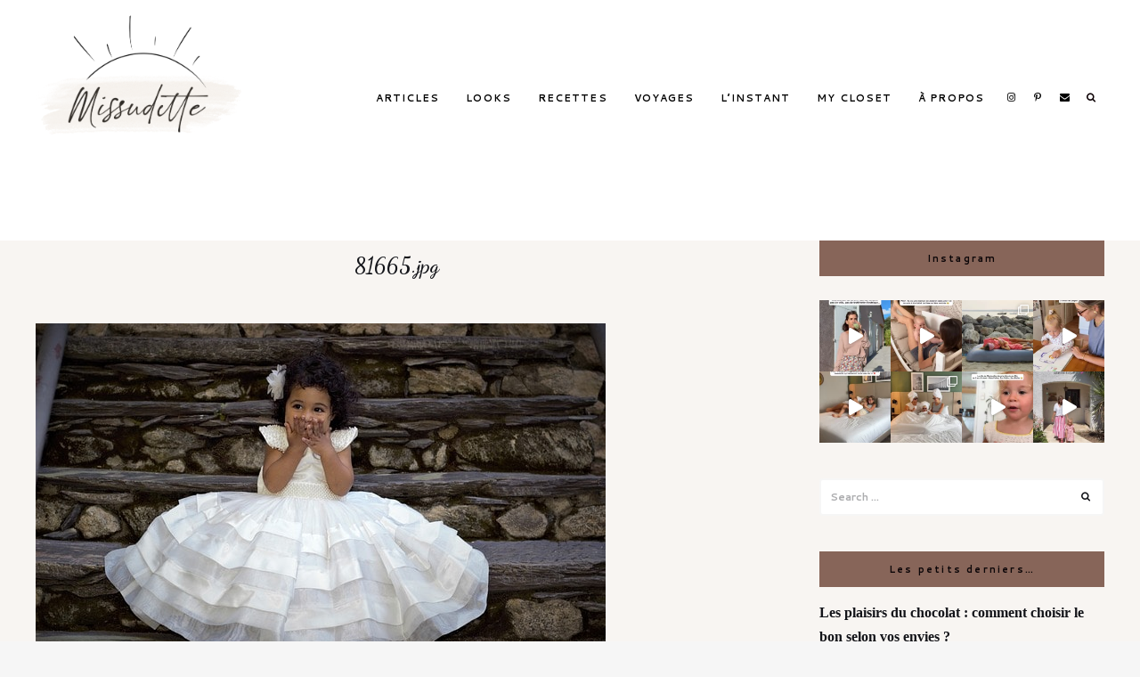

--- FILE ---
content_type: text/html; charset=UTF-8
request_url: https://missudetteandco.com/mariage/mariage-criteres-pour-le-choix-de-la-tenue-de-votre-enfant/attachment/81665-jpg/
body_size: 22460
content:
<!DOCTYPE html>
<html lang="fr-FR" class="no-js">
<head>
<meta charset="UTF-8">
<meta name="viewport" content="width=device-width, initial-scale=1">
<link rel="profile" href="https://gmpg.org/xfn/11">
<meta name='robots' content='index, follow, max-image-preview:large, max-snippet:-1, max-video-preview:-1' />
<style>img:is([sizes="auto" i], [sizes^="auto," i]) { contain-intrinsic-size: 3000px 1500px }</style>
<!-- This site is optimized with the Yoast SEO plugin v26.4 - https://yoast.com/wordpress/plugins/seo/ -->
<title>81665.jpg - Missudette &amp; Co&#039;</title>
<link rel="canonical" href="https://missudetteandco.com/mariage/mariage-criteres-pour-le-choix-de-la-tenue-de-votre-enfant/attachment/81665-jpg/" />
<meta property="og:locale" content="fr_FR" />
<meta property="og:type" content="article" />
<meta property="og:title" content="81665.jpg - Missudette &amp; Co&#039;" />
<meta property="og:url" content="https://missudetteandco.com/mariage/mariage-criteres-pour-le-choix-de-la-tenue-de-votre-enfant/attachment/81665-jpg/" />
<meta property="og:site_name" content="Missudette &amp; Co&#039;" />
<meta property="og:image" content="https://missudetteandco.com/mariage/mariage-criteres-pour-le-choix-de-la-tenue-de-votre-enfant/attachment/81665-jpg" />
<meta property="og:image:width" content="1" />
<meta property="og:image:height" content="1" />
<meta property="og:image:type" content="image/jpeg" />
<meta name="twitter:card" content="summary_large_image" />
<script type="application/ld+json" class="yoast-schema-graph">{"@context":"https://schema.org","@graph":[{"@type":"WebPage","@id":"https://missudetteandco.com/mariage/mariage-criteres-pour-le-choix-de-la-tenue-de-votre-enfant/attachment/81665-jpg/","url":"https://missudetteandco.com/mariage/mariage-criteres-pour-le-choix-de-la-tenue-de-votre-enfant/attachment/81665-jpg/","name":"81665.jpg - Missudette &amp; Co&#039;","isPartOf":{"@id":"https://missudetteandco.com/#website"},"primaryImageOfPage":{"@id":"https://missudetteandco.com/mariage/mariage-criteres-pour-le-choix-de-la-tenue-de-votre-enfant/attachment/81665-jpg/#primaryimage"},"image":{"@id":"https://missudetteandco.com/mariage/mariage-criteres-pour-le-choix-de-la-tenue-de-votre-enfant/attachment/81665-jpg/#primaryimage"},"thumbnailUrl":"https://missudetteandco.com/wp-content/uploads/2024/02/81665.jpg","datePublished":"2024-02-28T11:13:05+00:00","breadcrumb":{"@id":"https://missudetteandco.com/mariage/mariage-criteres-pour-le-choix-de-la-tenue-de-votre-enfant/attachment/81665-jpg/#breadcrumb"},"inLanguage":"fr-FR","potentialAction":[{"@type":"ReadAction","target":["https://missudetteandco.com/mariage/mariage-criteres-pour-le-choix-de-la-tenue-de-votre-enfant/attachment/81665-jpg/"]}]},{"@type":"ImageObject","inLanguage":"fr-FR","@id":"https://missudetteandco.com/mariage/mariage-criteres-pour-le-choix-de-la-tenue-de-votre-enfant/attachment/81665-jpg/#primaryimage","url":"https://missudetteandco.com/wp-content/uploads/2024/02/81665.jpg","contentUrl":"https://missudetteandco.com/wp-content/uploads/2024/02/81665.jpg","width":640,"height":427},{"@type":"BreadcrumbList","@id":"https://missudetteandco.com/mariage/mariage-criteres-pour-le-choix-de-la-tenue-de-votre-enfant/attachment/81665-jpg/#breadcrumb","itemListElement":[{"@type":"ListItem","position":1,"name":"Accueil","item":"https://missudetteandco.com/"},{"@type":"ListItem","position":2,"name":"Mariage : critères pour le choix de la tenue de votre enfant","item":"https://missudetteandco.com/mariage/mariage-criteres-pour-le-choix-de-la-tenue-de-votre-enfant/"},{"@type":"ListItem","position":3,"name":"81665.jpg"}]},{"@type":"WebSite","@id":"https://missudetteandco.com/#website","url":"https://missudetteandco.com/","name":"Missudette &amp; Co&#039;","description":"Voyage • Mode • Recette","publisher":{"@id":"https://missudetteandco.com/#/schema/person/ae58e544b0c274b18475ce43eaabd656"},"potentialAction":[{"@type":"SearchAction","target":{"@type":"EntryPoint","urlTemplate":"https://missudetteandco.com/?s={search_term_string}"},"query-input":{"@type":"PropertyValueSpecification","valueRequired":true,"valueName":"search_term_string"}}],"inLanguage":"fr-FR"},{"@type":["Person","Organization"],"@id":"https://missudetteandco.com/#/schema/person/ae58e544b0c274b18475ce43eaabd656","name":"Marine","image":{"@type":"ImageObject","inLanguage":"fr-FR","@id":"https://missudetteandco.com/#/schema/person/image/","url":"https://missudetteandco.com/wp-content/uploads/2022/02/cropped-logo_missudette_V2_2022.png","contentUrl":"https://missudetteandco.com/wp-content/uploads/2022/02/cropped-logo_missudette_V2_2022.png","width":2048,"height":1776,"caption":"Marine"},"logo":{"@id":"https://missudetteandco.com/#/schema/person/image/"},"description":"Blogueuse et instagrameuse Parisienne, je partage mes voyages, mes conseils mode, beauté et couple ainsi que mes recettes faciles, rapides &amp; healthy ! N'hésitez pas à me suivre : @Missudette sur Instagram pour ne rien rater !","sameAs":["https://missudetteandco.com/","https://www.instagram.com/missudette/","https://www.pinterest.fr/Missudette/"]}]}</script>
<!-- / Yoast SEO plugin. -->
<link rel='dns-prefetch' href='//secure.gravatar.com' />
<link rel='dns-prefetch' href='//stats.wp.com' />
<link rel='dns-prefetch' href='//fonts.googleapis.com' />
<link rel='dns-prefetch' href='//v0.wordpress.com' />
<link rel="alternate" type="application/rss+xml" title="Missudette &amp; Co&#039; &raquo; Flux" href="https://missudetteandco.com/feed/" />
<link rel="alternate" type="application/rss+xml" title="Missudette &amp; Co&#039; &raquo; Flux des commentaires" href="https://missudetteandco.com/comments/feed/" />
<link rel="alternate" type="application/rss+xml" title="Missudette &amp; Co&#039; &raquo; 81665.jpg Flux des commentaires" href="https://missudetteandco.com/mariage/mariage-criteres-pour-le-choix-de-la-tenue-de-votre-enfant/attachment/81665-jpg/feed/" />
<!-- <link rel='stylesheet' id='sbi_styles-css' href='https://missudetteandco.com/wp-content/plugins/instagram-feed/css/sbi-styles.min.css?ver=6.10.0' type='text/css' media='all' /> -->
<link rel="stylesheet" type="text/css" href="//missudetteandco.com/wp-content/cache/wpfc-minified/7uei54h1/9trao.css" media="all"/>
<style id='wp-emoji-styles-inline-css' type='text/css'>
img.wp-smiley, img.emoji {
display: inline !important;
border: none !important;
box-shadow: none !important;
height: 1em !important;
width: 1em !important;
margin: 0 0.07em !important;
vertical-align: -0.1em !important;
background: none !important;
padding: 0 !important;
}
</style>
<!-- <link rel='stylesheet' id='wp-block-library-css' href='https://missudetteandco.com/wp-includes/css/dist/block-library/style.min.css?ver=6.8.3' type='text/css' media='all' /> -->
<link rel="stylesheet" type="text/css" href="//missudetteandco.com/wp-content/cache/wpfc-minified/kayfro6b/9trao.css" media="all"/>
<style id='classic-theme-styles-inline-css' type='text/css'>
/*! This file is auto-generated */
.wp-block-button__link{color:#fff;background-color:#32373c;border-radius:9999px;box-shadow:none;text-decoration:none;padding:calc(.667em + 2px) calc(1.333em + 2px);font-size:1.125em}.wp-block-file__button{background:#32373c;color:#fff;text-decoration:none}
</style>
<!-- <link rel='stylesheet' id='mediaelement-css' href='https://missudetteandco.com/wp-includes/js/mediaelement/mediaelementplayer-legacy.min.css?ver=4.2.17' type='text/css' media='all' /> -->
<!-- <link rel='stylesheet' id='wp-mediaelement-css' href='https://missudetteandco.com/wp-includes/js/mediaelement/wp-mediaelement.min.css?ver=6.8.3' type='text/css' media='all' /> -->
<link rel="stylesheet" type="text/css" href="//missudetteandco.com/wp-content/cache/wpfc-minified/g4z9ny20/9trao.css" media="all"/>
<style id='jetpack-sharing-buttons-style-inline-css' type='text/css'>
.jetpack-sharing-buttons__services-list{display:flex;flex-direction:row;flex-wrap:wrap;gap:0;list-style-type:none;margin:5px;padding:0}.jetpack-sharing-buttons__services-list.has-small-icon-size{font-size:12px}.jetpack-sharing-buttons__services-list.has-normal-icon-size{font-size:16px}.jetpack-sharing-buttons__services-list.has-large-icon-size{font-size:24px}.jetpack-sharing-buttons__services-list.has-huge-icon-size{font-size:36px}@media print{.jetpack-sharing-buttons__services-list{display:none!important}}.editor-styles-wrapper .wp-block-jetpack-sharing-buttons{gap:0;padding-inline-start:0}ul.jetpack-sharing-buttons__services-list.has-background{padding:1.25em 2.375em}
</style>
<style id='global-styles-inline-css' type='text/css'>
:root{--wp--preset--aspect-ratio--square: 1;--wp--preset--aspect-ratio--4-3: 4/3;--wp--preset--aspect-ratio--3-4: 3/4;--wp--preset--aspect-ratio--3-2: 3/2;--wp--preset--aspect-ratio--2-3: 2/3;--wp--preset--aspect-ratio--16-9: 16/9;--wp--preset--aspect-ratio--9-16: 9/16;--wp--preset--color--black: #000000;--wp--preset--color--cyan-bluish-gray: #abb8c3;--wp--preset--color--white: #ffffff;--wp--preset--color--pale-pink: #f78da7;--wp--preset--color--vivid-red: #cf2e2e;--wp--preset--color--luminous-vivid-orange: #ff6900;--wp--preset--color--luminous-vivid-amber: #fcb900;--wp--preset--color--light-green-cyan: #7bdcb5;--wp--preset--color--vivid-green-cyan: #00d084;--wp--preset--color--pale-cyan-blue: #8ed1fc;--wp--preset--color--vivid-cyan-blue: #0693e3;--wp--preset--color--vivid-purple: #9b51e0;--wp--preset--gradient--vivid-cyan-blue-to-vivid-purple: linear-gradient(135deg,rgba(6,147,227,1) 0%,rgb(155,81,224) 100%);--wp--preset--gradient--light-green-cyan-to-vivid-green-cyan: linear-gradient(135deg,rgb(122,220,180) 0%,rgb(0,208,130) 100%);--wp--preset--gradient--luminous-vivid-amber-to-luminous-vivid-orange: linear-gradient(135deg,rgba(252,185,0,1) 0%,rgba(255,105,0,1) 100%);--wp--preset--gradient--luminous-vivid-orange-to-vivid-red: linear-gradient(135deg,rgba(255,105,0,1) 0%,rgb(207,46,46) 100%);--wp--preset--gradient--very-light-gray-to-cyan-bluish-gray: linear-gradient(135deg,rgb(238,238,238) 0%,rgb(169,184,195) 100%);--wp--preset--gradient--cool-to-warm-spectrum: linear-gradient(135deg,rgb(74,234,220) 0%,rgb(151,120,209) 20%,rgb(207,42,186) 40%,rgb(238,44,130) 60%,rgb(251,105,98) 80%,rgb(254,248,76) 100%);--wp--preset--gradient--blush-light-purple: linear-gradient(135deg,rgb(255,206,236) 0%,rgb(152,150,240) 100%);--wp--preset--gradient--blush-bordeaux: linear-gradient(135deg,rgb(254,205,165) 0%,rgb(254,45,45) 50%,rgb(107,0,62) 100%);--wp--preset--gradient--luminous-dusk: linear-gradient(135deg,rgb(255,203,112) 0%,rgb(199,81,192) 50%,rgb(65,88,208) 100%);--wp--preset--gradient--pale-ocean: linear-gradient(135deg,rgb(255,245,203) 0%,rgb(182,227,212) 50%,rgb(51,167,181) 100%);--wp--preset--gradient--electric-grass: linear-gradient(135deg,rgb(202,248,128) 0%,rgb(113,206,126) 100%);--wp--preset--gradient--midnight: linear-gradient(135deg,rgb(2,3,129) 0%,rgb(40,116,252) 100%);--wp--preset--font-size--small: 13px;--wp--preset--font-size--medium: 20px;--wp--preset--font-size--large: 36px;--wp--preset--font-size--x-large: 42px;--wp--preset--spacing--20: 0.44rem;--wp--preset--spacing--30: 0.67rem;--wp--preset--spacing--40: 1rem;--wp--preset--spacing--50: 1.5rem;--wp--preset--spacing--60: 2.25rem;--wp--preset--spacing--70: 3.38rem;--wp--preset--spacing--80: 5.06rem;--wp--preset--shadow--natural: 6px 6px 9px rgba(0, 0, 0, 0.2);--wp--preset--shadow--deep: 12px 12px 50px rgba(0, 0, 0, 0.4);--wp--preset--shadow--sharp: 6px 6px 0px rgba(0, 0, 0, 0.2);--wp--preset--shadow--outlined: 6px 6px 0px -3px rgba(255, 255, 255, 1), 6px 6px rgba(0, 0, 0, 1);--wp--preset--shadow--crisp: 6px 6px 0px rgba(0, 0, 0, 1);}:where(.is-layout-flex){gap: 0.5em;}:where(.is-layout-grid){gap: 0.5em;}body .is-layout-flex{display: flex;}.is-layout-flex{flex-wrap: wrap;align-items: center;}.is-layout-flex > :is(*, div){margin: 0;}body .is-layout-grid{display: grid;}.is-layout-grid > :is(*, div){margin: 0;}:where(.wp-block-columns.is-layout-flex){gap: 2em;}:where(.wp-block-columns.is-layout-grid){gap: 2em;}:where(.wp-block-post-template.is-layout-flex){gap: 1.25em;}:where(.wp-block-post-template.is-layout-grid){gap: 1.25em;}.has-black-color{color: var(--wp--preset--color--black) !important;}.has-cyan-bluish-gray-color{color: var(--wp--preset--color--cyan-bluish-gray) !important;}.has-white-color{color: var(--wp--preset--color--white) !important;}.has-pale-pink-color{color: var(--wp--preset--color--pale-pink) !important;}.has-vivid-red-color{color: var(--wp--preset--color--vivid-red) !important;}.has-luminous-vivid-orange-color{color: var(--wp--preset--color--luminous-vivid-orange) !important;}.has-luminous-vivid-amber-color{color: var(--wp--preset--color--luminous-vivid-amber) !important;}.has-light-green-cyan-color{color: var(--wp--preset--color--light-green-cyan) !important;}.has-vivid-green-cyan-color{color: var(--wp--preset--color--vivid-green-cyan) !important;}.has-pale-cyan-blue-color{color: var(--wp--preset--color--pale-cyan-blue) !important;}.has-vivid-cyan-blue-color{color: var(--wp--preset--color--vivid-cyan-blue) !important;}.has-vivid-purple-color{color: var(--wp--preset--color--vivid-purple) !important;}.has-black-background-color{background-color: var(--wp--preset--color--black) !important;}.has-cyan-bluish-gray-background-color{background-color: var(--wp--preset--color--cyan-bluish-gray) !important;}.has-white-background-color{background-color: var(--wp--preset--color--white) !important;}.has-pale-pink-background-color{background-color: var(--wp--preset--color--pale-pink) !important;}.has-vivid-red-background-color{background-color: var(--wp--preset--color--vivid-red) !important;}.has-luminous-vivid-orange-background-color{background-color: var(--wp--preset--color--luminous-vivid-orange) !important;}.has-luminous-vivid-amber-background-color{background-color: var(--wp--preset--color--luminous-vivid-amber) !important;}.has-light-green-cyan-background-color{background-color: var(--wp--preset--color--light-green-cyan) !important;}.has-vivid-green-cyan-background-color{background-color: var(--wp--preset--color--vivid-green-cyan) !important;}.has-pale-cyan-blue-background-color{background-color: var(--wp--preset--color--pale-cyan-blue) !important;}.has-vivid-cyan-blue-background-color{background-color: var(--wp--preset--color--vivid-cyan-blue) !important;}.has-vivid-purple-background-color{background-color: var(--wp--preset--color--vivid-purple) !important;}.has-black-border-color{border-color: var(--wp--preset--color--black) !important;}.has-cyan-bluish-gray-border-color{border-color: var(--wp--preset--color--cyan-bluish-gray) !important;}.has-white-border-color{border-color: var(--wp--preset--color--white) !important;}.has-pale-pink-border-color{border-color: var(--wp--preset--color--pale-pink) !important;}.has-vivid-red-border-color{border-color: var(--wp--preset--color--vivid-red) !important;}.has-luminous-vivid-orange-border-color{border-color: var(--wp--preset--color--luminous-vivid-orange) !important;}.has-luminous-vivid-amber-border-color{border-color: var(--wp--preset--color--luminous-vivid-amber) !important;}.has-light-green-cyan-border-color{border-color: var(--wp--preset--color--light-green-cyan) !important;}.has-vivid-green-cyan-border-color{border-color: var(--wp--preset--color--vivid-green-cyan) !important;}.has-pale-cyan-blue-border-color{border-color: var(--wp--preset--color--pale-cyan-blue) !important;}.has-vivid-cyan-blue-border-color{border-color: var(--wp--preset--color--vivid-cyan-blue) !important;}.has-vivid-purple-border-color{border-color: var(--wp--preset--color--vivid-purple) !important;}.has-vivid-cyan-blue-to-vivid-purple-gradient-background{background: var(--wp--preset--gradient--vivid-cyan-blue-to-vivid-purple) !important;}.has-light-green-cyan-to-vivid-green-cyan-gradient-background{background: var(--wp--preset--gradient--light-green-cyan-to-vivid-green-cyan) !important;}.has-luminous-vivid-amber-to-luminous-vivid-orange-gradient-background{background: var(--wp--preset--gradient--luminous-vivid-amber-to-luminous-vivid-orange) !important;}.has-luminous-vivid-orange-to-vivid-red-gradient-background{background: var(--wp--preset--gradient--luminous-vivid-orange-to-vivid-red) !important;}.has-very-light-gray-to-cyan-bluish-gray-gradient-background{background: var(--wp--preset--gradient--very-light-gray-to-cyan-bluish-gray) !important;}.has-cool-to-warm-spectrum-gradient-background{background: var(--wp--preset--gradient--cool-to-warm-spectrum) !important;}.has-blush-light-purple-gradient-background{background: var(--wp--preset--gradient--blush-light-purple) !important;}.has-blush-bordeaux-gradient-background{background: var(--wp--preset--gradient--blush-bordeaux) !important;}.has-luminous-dusk-gradient-background{background: var(--wp--preset--gradient--luminous-dusk) !important;}.has-pale-ocean-gradient-background{background: var(--wp--preset--gradient--pale-ocean) !important;}.has-electric-grass-gradient-background{background: var(--wp--preset--gradient--electric-grass) !important;}.has-midnight-gradient-background{background: var(--wp--preset--gradient--midnight) !important;}.has-small-font-size{font-size: var(--wp--preset--font-size--small) !important;}.has-medium-font-size{font-size: var(--wp--preset--font-size--medium) !important;}.has-large-font-size{font-size: var(--wp--preset--font-size--large) !important;}.has-x-large-font-size{font-size: var(--wp--preset--font-size--x-large) !important;}
:where(.wp-block-post-template.is-layout-flex){gap: 1.25em;}:where(.wp-block-post-template.is-layout-grid){gap: 1.25em;}
:where(.wp-block-columns.is-layout-flex){gap: 2em;}:where(.wp-block-columns.is-layout-grid){gap: 2em;}
:root :where(.wp-block-pullquote){font-size: 1.5em;line-height: 1.6;}
</style>
<!-- <link rel='stylesheet' id='contact-form-7-css' href='https://missudetteandco.com/wp-content/plugins/contact-form-7/includes/css/styles.css?ver=6.1.3' type='text/css' media='all' /> -->
<!-- <link rel='stylesheet' id='wprm-template-css' href='https://missudetteandco.com/wp-content/plugins/wp-recipe-maker/templates/recipe/modern/chic/chic.css?ver=7.5.1' type='text/css' media='all' /> -->
<!-- <link rel='stylesheet' id='owl-carousel-css' href='https://missudetteandco.com/wp-content/themes/ceramag/assets/owlcarousel/owl.carousel.min.css?ver=2.2.0' type='text/css' media='all' /> -->
<!-- <link rel='stylesheet' id='ceramag-front-css' href='https://missudetteandco.com/wp-content/themes/ceramag/style.css?ver=2017090401' type='text/css' media='all' /> -->
<link rel="stylesheet" type="text/css" href="//missudetteandco.com/wp-content/cache/wpfc-minified/qj3kvczs/9y1b9.css" media="all"/>
<style id='ceramag-front-inline-css' type='text/css'>
a,
.no-touch .post-entry a:hover, 
.no-touch .comment-content a:hover,
blockquote:after,
.no-touch .site-header .menu-toggle:hover, 
.site-header .menu-toggle:focus,
.no-touch .site-header #site-header-search .search-button:hover,
.no-touch .site-header nav ul li a:hover,
.site-header nav ul li.current-menu-item > a,
.no-touch .search-screen .search-results ul a:hover, 
.no-touch .search-screen .search-results ol a:hover,
.site-header .site-header-menu .main-navigation li.mega-menu.menu-item-object-category.menu-item-has-children > ul.sub-menu li.sub-cat-list li.current a,
.posts .post.sticky .sticky-icon,
.posts .post.format-link .post-link-title .post-title a:before,
.no-touch .author-bio .author-bio-title a:hover,
.no-touch .author-bio .author-social ul a:hover,
.no-touch .related-posts .related-post > a:hover,
.no-touch .comments ol.comment-list li .comment-author a:hover,
.no-touch .comments ol.comment-list li a.comment-reply-link:hover,
.no-touch .post-nav .post-navigation a:hover,
.no-touch .post-nav .menu-toggle:hover, 
.post-nav .menu-toggle:focus,
.no-touch .post-nav .site-search .search-button:hover,
.no-touch .widget a:not(.button):hover,
.no-touch .widget-area .widget .textwidget a:not(.button):hover,
.widget.widget_calendar table#wp-calendar a,
.no-touch .widget.ceramag-widget_posts.small-thumbnail ul li a:hover .post-title,
.no-touch .woocommerce-error a:hover, 
.no-touch .woocommerce-info a:hover, 
.no-touch .woocommerce-message a:hover,
.no-touch .site-header #site-header-cart .cart-contents:hover,
.no-touch .single.single-product #primary > .product .summary.entry-summary .product_meta > * a:hover,
.woocommerce #reviews #comments ol.commentlist li .comment-text p.meta time,
.no-touch .woocommerce.widget ul.cart_list li a:hover, 
.no-touch .woocommerce.widget ul.product_list_widget li a:hover,
.no-touch .widget.ceramag-widget_author_list ul li a:hover .author-name {
color: #000000;
}
mark,
ins,
.no-touch .site-header nav ul.primary-menu > li.button a:hover,
.no-touch .site-content .button:hover, 
.no-touch .site-footer .button:hover,
.cat-links a,
.no-touch .posts.layout-classic .post.format-quote:hover .post-content .post-quote-title a,
.no-touch .posts.layout-classic .post.format-link:hover .post-content .post-link-title a,
.posts.layout-block .featured-img:after,
.posts.layout-block .post:not(.has-post-thumbnail):before,
.posts.layout-minimal .post:before,
.no-touch .pagination a:hover,
.single.single-format-quote #primary > .post .post-entry .quote-container,
.single.single-format-link #primary > .post .post-entry .link-container a,
.no-touch .tagcloud a:hover, 
.tagcloud a:focus,
.no-touch .archive.author .author-social ul a:hover,
.widget.widget_calendar table#wp-calendar tbody a,
.no-touch .widget.ceramag-widget_social .socialwidget ul li a:hover,
.widget.ceramag-widget_posts.with-post-number .post:before, .widget.ceramag-widget_posts.with-post-number ul li:before,
.widget.ceramag-widget_cat .cat,
.archive.category #primary .ceramag-widget_cat .cat,
.no-touch .woocommerce #respond input#submit:hover, 
.no-touch .woocommerce a.button:hover, 
.no-touch .woocommerce button.button:hover, 
.no-touch .woocommerce input.button:hover,
.woocommerce span.onsale:before, 
.woocommerce span.onsale:after,
.woocommerce ul.products li.product .onsale:before,
.woocommerce ul.products li.product .onsale:after,
.woocommerce ul.products.layout-grid li.product .product-image a.woocommerce-LoopProduct-link:before,
.woocommerce-page ul.products.layout-grid li.product .product-image a.woocommerce-LoopProduct-link:before,
.no-touch .woocommerce .woocommerce-pagination ul.page-numbers li a.page-numbers:hover, 
.no-touch .woocommerce-page .woocommerce-pagination ul.page-numbers li a.page-numbers:hover,
.no-touch .single.single-product #primary > .product .summary.entry-summary form.cart button.single_add_to_cart_button.button:hover,
.no-touch .single.single-product #primary > .product .woocommerce-tabs ul.tabs li a:hover,
.no-touch .woocommerce-page.woocommerce-cart p.return-to-shop a.button:hover,
.no-touch .woocommerce-page.woocommerce-cart a.button.checkout-button:hover,
.no-touch .woocommerce #payment #place_order:hover, 
.no-touch .woocommerce-page #payment #place_order:hover,
.no-touch .woocommerce-MyAccount-navigation ul li a:hover,
.no-touch .woocommerce .widget_shopping_cart .buttons a.button:hover, 
.no-touch .woocommerce.widget_shopping_cart .buttons a.button:hover,
.no-touch .woocommerce.widget.widget_price_filter button.button:hover {
background: #000000;
}
.ceramag-side-menu .main-navigation li.current-menu-item > a, 
.no-touch .ceramag-side-menu .main-navigation li a:hover,
.site-header .site-header-menu .main-navigation ul.sub-menu,
.posts.layout-minimal .post,
.posts.layout-minimal .post:last-of-type,
.no-touch .widget.ceramag-widget_social .socialwidget ul li a:hover {
border-color: #000000; 
}
.woocommerce span.onsale:after,
.woocommerce ul.products li.product .onsale:after {
box-shadow: 20px 20px 0 #000000;
}
.post-entry .highlight {
background: rgba(0,0,0, 0.3);
box-shadow: 0 2px 0 rgba(0,0,0, 0.3);
}
.no-touch .post-entry .highlight:hover {
background: #000000;
box-shadow: 0 2px 0 #000000;
}
.post-entry .highlight.bottomline {
background: none;
box-shadow: inset 0 -6px 0 rgba(0,0,0, 0.3), 0 2px 0 rgba(0,0,0, 0.3);
}
.no-touch .post-entry .highlight.bottomline:hover {
background: none;
box-shadow: inset 0 -38px 0 #000000, 0 2px 0 #000000;
}
#page {
background-color: #FFFFFF;
}
body {
color: #131419;
}
.site-header {
background-color: #ffffff;
color: #0c0104;
}
.site-header-centered.site-header .site-header-main {
background-color: #ffffff;
color: #875a4a;
}
.site-header .secondary-navigation {
background-color: #f6f6f6;
color: #875a4a;
}.site-footer {
background: #ffffff;
color: #875a4a;
}
.site-footer .widget-title {
background: #f6f6f6;
color: #131419;
}
.site-footer .footer-bottom {
background: #f6f6f6;
color: #131419;
}
.sidebar .widget-title {
background-color: #876559;
color: #0c0608;
}
body,
button,
input,
select,
textarea,
.ui-widget,
.section-title,
.widget-title,
.author-bio .author-bio-title,
.related-posts .related-posts-title,
.comments h2.comments-title,
.comment-respond h3.comment-reply-title,
blockquote cite,
blockquote small,
.single.single-product #primary > .product .up-sells.upsells.products > h2,
.single.single-product #primary > .product .related.products > h2,
.woocommerce #reviews.woocommerce-Reviews .woocommerce-Reviews-title,
.woocommerce #reviews.woocommerce-Reviews .comment-reply-title,
.woocommerce-page.woocommerce-cart .cart-collaterals .cross-sells > h2,
.woocommerce-page.woocommerce-cart .cart-collaterals .cart_totals > h2,
.widget.ceramag-widget_author_list ul li a .post-count {
font-family: "Cantarell";
}
.site-branding .site-title,
.search-screen .search-results a,
.post-title,
blockquote,
h1, h2, h3, h4, h5, h6,
.search-screen .search-results .results-list ol li:before,
.wp-caption-text,
.widget.widget_recent_comments ul li > a,
.widget.widget_rss ul li a.rsswidget,
.widget.widget_recent_entries ,
.woocommerce-page.woocommerce-cart .cart-empty,
.woocommerce.widget ul.cart_list li a, 
.woocommerce.widget ul.product_list_widget li a,
.post-entry .dropcap:first-letter {
font-family: "Dancing Script";
}
.post-entry h1, .post-entry h2, .post-entry h3, .post-entry h4, .post-entry h5, .post-entry h6 {
font-weight: 600;
letter-spacing: 0;
text-transform: none;
font-style: normal;
}
.post-entry, .post-excerpt {
font-size: 16px;
line-height: 1.7;
}
.post-title {
font-weight: 600;
letter-spacing: 0;
text-transform: none;
font-style: normal;
}
.single .site-content .post-header.post-header-large .post-header-container .post-title {
letter-spacing: 0.1em;
text-transform: none;
}
.page-title {
font-weight: 600;
letter-spacing: 0.1em;
text-transform: none;
font-style: normal;
}
.widget-title {
font-weight: 800;
letter-spacing: 0.2em;
text-transform: none;
font-style: normal;
}
</style>
<!-- <link rel='stylesheet' id='awsomefont-css' href='https://missudetteandco.com/wp-content/themes/ceramag/assets/font-awesome/css/font-awesome.min.css?ver=6.8.3' type='text/css' media='all' /> -->
<!-- <link rel='stylesheet' id='ceramag-font-css' href='https://missudetteandco.com/wp-content/themes/ceramag/assets/ceramag-font/style.min.css?ver=6.8.3' type='text/css' media='all' /> -->
<link rel="stylesheet" type="text/css" href="//missudetteandco.com/wp-content/cache/wpfc-minified/e4qi91ck/9trao.css" media="all"/>
<link rel="https://api.w.org/" href="https://missudetteandco.com/wp-json/" /><link rel="alternate" title="JSON" type="application/json" href="https://missudetteandco.com/wp-json/wp/v2/media/6758" /><link rel="EditURI" type="application/rsd+xml" title="RSD" href="https://missudetteandco.com/xmlrpc.php?rsd" />
<meta name="generator" content="WordPress 6.8.3" />
<link rel='shortlink' href='https://missudetteandco.com/?p=6758' />
<link rel="alternate" title="oEmbed (JSON)" type="application/json+oembed" href="https://missudetteandco.com/wp-json/oembed/1.0/embed?url=https%3A%2F%2Fmissudetteandco.com%2Fmariage%2Fmariage-criteres-pour-le-choix-de-la-tenue-de-votre-enfant%2Fattachment%2F81665-jpg%2F" />
<link rel="alternate" title="oEmbed (XML)" type="text/xml+oembed" href="https://missudetteandco.com/wp-json/oembed/1.0/embed?url=https%3A%2F%2Fmissudetteandco.com%2Fmariage%2Fmariage-criteres-pour-le-choix-de-la-tenue-de-votre-enfant%2Fattachment%2F81665-jpg%2F&#038;format=xml" />
<style type="text/css"> .wprm-comment-rating svg { width: 18px !important; height: 18px !important; } img.wprm-comment-rating { width: 90px !important; height: 18px !important; } .wprm-comment-rating svg path { fill: #343434; } .wprm-comment-rating svg polygon { stroke: #343434; } .wprm-comment-ratings-container svg .wprm-star-full { fill: #343434; } .wprm-comment-ratings-container svg .wprm-star-empty { stroke: #343434; }.wprm-recipe-print {
background-color: #EEE6D3!important;
border: 1px solid #EEE6D3 !important;
}</style>	<style>img#wpstats{display:none}</style>
<link rel="icon" href="https://missudetteandco.com/wp-content/uploads/2016/06/Mb-150x150.jpg" sizes="32x32" />
<link rel="icon" href="https://missudetteandco.com/wp-content/uploads/2016/06/Mb-300x300.jpg" sizes="192x192" />
<link rel="apple-touch-icon" href="https://missudetteandco.com/wp-content/uploads/2016/06/Mb-300x300.jpg" />
<meta name="msapplication-TileImage" content="https://missudetteandco.com/wp-content/uploads/2016/06/Mb-300x300.jpg" />
<!-- <link rel="stylesheet" href="/wp-content/themes/ceramag/custom.css?v3.51"> -->
<link rel="stylesheet" type="text/css" href="//missudetteandco.com/wp-content/cache/wpfc-minified/eh38efo6/9trao.css" media="all"/>
<!-- Adsense -->
<script data-ad-client="ca-pub-2426922403667677" async src="https://pagead2.googlesyndication.com/pagead/js/adsbygoogle.js"></script>
<!-- End Adsense -->
<!-- Verif Pinerest -->
<meta name="p:domain_verify" content="1ae952d2b314ff676f7c38748ea523c6"/>
<script data-wpfc-render="false">var Wpfcll={s:[],osl:0,scroll:false,i:function(){Wpfcll.ss();window.addEventListener('load',function(){let observer=new MutationObserver(mutationRecords=>{Wpfcll.osl=Wpfcll.s.length;Wpfcll.ss();if(Wpfcll.s.length > Wpfcll.osl){Wpfcll.ls(false);}});observer.observe(document.getElementsByTagName("html")[0],{childList:true,attributes:true,subtree:true,attributeFilter:["src"],attributeOldValue:false,characterDataOldValue:false});Wpfcll.ls(true);});window.addEventListener('scroll',function(){Wpfcll.scroll=true;Wpfcll.ls(false);});window.addEventListener('resize',function(){Wpfcll.scroll=true;Wpfcll.ls(false);});window.addEventListener('click',function(){Wpfcll.scroll=true;Wpfcll.ls(false);});},c:function(e,pageload){var w=document.documentElement.clientHeight || body.clientHeight;var n=0;if(pageload){n=0;}else{n=(w > 800) ? 800:200;n=Wpfcll.scroll ? 800:n;}var er=e.getBoundingClientRect();var t=0;var p=e.parentNode ? e.parentNode:false;if(typeof p.getBoundingClientRect=="undefined"){var pr=false;}else{var pr=p.getBoundingClientRect();}if(er.x==0 && er.y==0){for(var i=0;i < 10;i++){if(p){if(pr.x==0 && pr.y==0){if(p.parentNode){p=p.parentNode;}if(typeof p.getBoundingClientRect=="undefined"){pr=false;}else{pr=p.getBoundingClientRect();}}else{t=pr.top;break;}}};}else{t=er.top;}if(w - t+n > 0){return true;}return false;},r:function(e,pageload){var s=this;var oc,ot;try{oc=e.getAttribute("data-wpfc-original-src");ot=e.getAttribute("data-wpfc-original-srcset");originalsizes=e.getAttribute("data-wpfc-original-sizes");if(s.c(e,pageload)){if(oc || ot){if(e.tagName=="DIV" || e.tagName=="A" || e.tagName=="SPAN"){e.style.backgroundImage="url("+oc+")";e.removeAttribute("data-wpfc-original-src");e.removeAttribute("data-wpfc-original-srcset");e.removeAttribute("onload");}else{if(oc){e.setAttribute('src',oc);}if(ot){e.setAttribute('srcset',ot);}if(originalsizes){e.setAttribute('sizes',originalsizes);}if(e.getAttribute("alt") && e.getAttribute("alt")=="blank"){e.removeAttribute("alt");}e.removeAttribute("data-wpfc-original-src");e.removeAttribute("data-wpfc-original-srcset");e.removeAttribute("data-wpfc-original-sizes");e.removeAttribute("onload");if(e.tagName=="IFRAME"){var y="https://www.youtube.com/embed/";if(navigator.userAgent.match(/\sEdge?\/\d/i)){e.setAttribute('src',e.getAttribute("src").replace(/.+\/templates\/youtube\.html\#/,y));}e.onload=function(){if(typeof window.jQuery !="undefined"){if(jQuery.fn.fitVids){jQuery(e).parent().fitVids({customSelector:"iframe[src]"});}}var s=e.getAttribute("src").match(/templates\/youtube\.html\#(.+)/);if(s){try{var i=e.contentDocument || e.contentWindow;if(i.location.href=="about:blank"){e.setAttribute('src',y+s[1]);}}catch(err){e.setAttribute('src',y+s[1]);}}}}}}else{if(e.tagName=="NOSCRIPT"){if(typeof window.jQuery !="undefined"){if(jQuery(e).attr("data-type")=="wpfc"){e.removeAttribute("data-type");jQuery(e).after(jQuery(e).text());}}}}}}catch(error){console.log(error);console.log("==>",e);}},ss:function(){var i=Array.prototype.slice.call(document.getElementsByTagName("img"));var f=Array.prototype.slice.call(document.getElementsByTagName("iframe"));var d=Array.prototype.slice.call(document.getElementsByTagName("div"));var a=Array.prototype.slice.call(document.getElementsByTagName("a"));var s=Array.prototype.slice.call(document.getElementsByTagName("span"));var n=Array.prototype.slice.call(document.getElementsByTagName("noscript"));this.s=i.concat(f).concat(d).concat(a).concat(s).concat(n);},ls:function(pageload){var s=this;[].forEach.call(s.s,function(e,index){s.r(e,pageload);});}};document.addEventListener('DOMContentLoaded',function(){wpfci();});function wpfci(){Wpfcll.i();}</script>
</head>
<!-- Google tag (gtag.js) -->
<script async src="https://www.googletagmanager.com/gtag/js?id=G-6PS8YBDDBQ"></script>
<script>
window.dataLayer = window.dataLayer || [];
function gtag(){dataLayer.push(arguments);}
gtag('js', new Date());
gtag('config', 'G-6PS8YBDDBQ');
</script>
<body data-rsssl=1 class="attachment wp-singular attachment-template-default single single-attachment postid-6758 attachmentid-6758 attachment-jpeg wp-custom-logo wp-theme-ceramag">
<div class="ceramag-side-menu">
<div class="container">
<span class="close-button"><span class="screen-reader-text">Close</span></span>
<!-- .site-branding -->
<div class="site-branding">
<a href="https://missudetteandco.com/" class="custom-logo-link" rel="home"><img width="522" height="452" src="https://missudetteandco.com/wp-content/uploads/2022/02/cropped-logo_missudette_V2_2022.png" class="custom-logo" alt="Missudette &amp; Co&#039;" decoding="async" srcset="https://missudetteandco.com/wp-content/uploads/2022/02/cropped-logo_missudette_V2_2022.png 2048w, https://missudetteandco.com/wp-content/uploads/2022/02/cropped-logo_missudette_V2_2022-1024x888.png 1024w, https://missudetteandco.com/wp-content/uploads/2022/02/cropped-logo_missudette_V2_2022-1200x1041.png 1200w, https://missudetteandco.com/wp-content/uploads/2022/02/cropped-logo_missudette_V2_2022-768x666.png 768w, https://missudetteandco.com/wp-content/uploads/2022/02/cropped-logo_missudette_V2_2022-1536x1332.png 1536w, https://missudetteandco.com/wp-content/uploads/2022/02/cropped-logo_missudette_V2_2022-692x600.png 692w, https://missudetteandco.com/wp-content/uploads/2022/02/cropped-logo_missudette_V2_2022-374x324.png 374w, https://missudetteandco.com/wp-content/uploads/2022/02/cropped-logo_missudette_V2_2022-577x500.png 577w, https://missudetteandco.com/wp-content/uploads/2022/02/cropped-logo_missudette_V2_2022-506x439.png 506w, https://missudetteandco.com/wp-content/uploads/2022/02/cropped-logo_missudette_V2_2022-390x338.png 390w, https://missudetteandco.com/wp-content/uploads/2022/02/cropped-logo_missudette_V2_2022-678x588.png 678w, https://missudetteandco.com/wp-content/uploads/2022/02/cropped-logo_missudette_V2_2022-355x308.png 355w, https://missudetteandco.com/wp-content/uploads/2022/02/cropped-logo_missudette_V2_2022-1920x1665.png 1920w, https://missudetteandco.com/wp-content/uploads/2022/02/cropped-logo_missudette_V2_2022-600x520.png 600w" sizes="(max-width: 522px) 100vw, 522px" /></a>					</div>
<!-- End of .site-branding --> 			
<nav class="main-navigation"><ul id="side-menu-main" class="primary-menu"><li id="menu-item-4949" class="menu-item menu-item-type-custom menu-item-object-custom menu-item-has-children menu-item-4949"><a href="#">Articles</a>
<button class="dropdown-toggle" aria-expanded="false"><span class="screen-reader-text">expand child menu</span></button><ul class="sub-menu">
<li id="menu-item-4957" class="menu-item menu-item-type-taxonomy menu-item-object-category menu-item-4957"><a href="https://missudetteandco.com/categorie/mode/">Mode</a></li>
<li id="menu-item-4958" class="menu-item menu-item-type-taxonomy menu-item-object-category menu-item-4958"><a href="https://missudetteandco.com/categorie/recettes/">Recettes</a></li>
<li id="menu-item-4959" class="menu-item menu-item-type-taxonomy menu-item-object-category menu-item-4959"><a href="https://missudetteandco.com/categorie/voyages/">Voyages</a></li>
<li id="menu-item-4954" class="menu-item menu-item-type-taxonomy menu-item-object-category menu-item-4954"><a href="https://missudetteandco.com/categorie/lifestyle/">Lifestyle</a></li>
<li id="menu-item-4952" class="menu-item menu-item-type-taxonomy menu-item-object-category menu-item-has-children menu-item-4952"><a href="https://missudetteandco.com/categorie/food/">Food</a>
<button class="dropdown-toggle" aria-expanded="false"><span class="screen-reader-text">expand child menu</span></button><ul class="sub-menu">
<li id="menu-item-4953" class="menu-item menu-item-type-taxonomy menu-item-object-category menu-item-4953"><a href="https://missudetteandco.com/categorie/food/bonnes-adresses/">Bonnes adresses</a></li>
</ul>
</li>
<li id="menu-item-6177" class="menu-item menu-item-type-taxonomy menu-item-object-category menu-item-has-children menu-item-6177"><a href="https://missudetteandco.com/categorie/famille/">Famille</a>
<button class="dropdown-toggle" aria-expanded="false"><span class="screen-reader-text">expand child menu</span></button><ul class="sub-menu">
<li id="menu-item-6178" class="menu-item menu-item-type-taxonomy menu-item-object-category menu-item-6178"><a href="https://missudetteandco.com/categorie/famille/enfant/">Enfant</a></li>
</ul>
</li>
<li id="menu-item-4956" class="menu-item menu-item-type-taxonomy menu-item-object-category menu-item-4956"><a href="https://missudetteandco.com/categorie/mariage/">Mariage</a></li>
<li id="menu-item-4955" class="menu-item menu-item-type-taxonomy menu-item-object-category menu-item-4955"><a href="https://missudetteandco.com/categorie/jeux/">Jeux</a></li>
<li id="menu-item-4951" class="menu-item menu-item-type-taxonomy menu-item-object-category menu-item-4951"><a href="https://missudetteandco.com/categorie/decoration/">Décoration</a></li>
<li id="menu-item-4950" class="menu-item menu-item-type-taxonomy menu-item-object-category menu-item-4950"><a href="https://missudetteandco.com/categorie/beaute/">Beauté</a></li>
</ul>
</li>
<li id="menu-item-5489" class="menu-item menu-item-type-custom menu-item-object-custom menu-item-5489"><a href="/looks">Looks</a></li>
<li id="menu-item-3663" class="menu-item menu-item-type-post_type menu-item-object-page menu-item-3663"><a href="https://missudetteandco.com/recettes/">Recettes</a></li>
<li id="menu-item-169" class="menu-item menu-item-type-taxonomy menu-item-object-category menu-item-169"><a href="https://missudetteandco.com/categorie/voyages/">Voyages</a></li>
<li id="menu-item-2297" class="menu-item menu-item-type-post_type menu-item-object-page menu-item-2297"><a href="https://missudetteandco.com/linstant/">L’instant</a></li>
<li id="menu-item-4960" class="menu-item menu-item-type-post_type menu-item-object-page menu-item-4960"><a href="https://missudetteandco.com/shop-my-closet/">My Closet</a></li>
<li id="menu-item-4961" class="menu-item menu-item-type-taxonomy menu-item-object-category menu-item-4961"><a href="https://missudetteandco.com/categorie/a-propos/">À propos</a></li>
</ul></nav>
<nav class="social-navigation"><ul id="side-menu-social" class="social-nav"><li id="menu-item-4941" class="menu-item menu-item-type-custom menu-item-object-custom menu-item-4941"><a href="https://www.instagram.com/missudette">Instagram</a></li>
<li id="menu-item-4946" class="menu-item menu-item-type-custom menu-item-object-custom menu-item-4946"><a href="https://www.pinterest.fr/Missudette/_saved/">Pinterest</a></li>
<li id="menu-item-4945" class="menu-item menu-item-type-custom menu-item-object-custom menu-item-4945"><a href="https://missudetteandco.com/contact/">Mail</a></li>
</ul></nav>								</div>
</div>		<div id="page">
<header id="masthead"  class="site-header site-header-default">
<div class="site-header-main">
<div class="container">
<!-- .site-branding -->
<div class="site-branding">
<a href="https://missudetteandco.com/" class="custom-logo-link" rel="home"><img width="522" height="452" src="https://missudetteandco.com/wp-content/uploads/2022/02/cropped-logo_missudette_V2_2022.png" class="custom-logo" alt="Missudette &amp; Co&#039;" decoding="async" srcset="https://missudetteandco.com/wp-content/uploads/2022/02/cropped-logo_missudette_V2_2022.png 2048w, https://missudetteandco.com/wp-content/uploads/2022/02/cropped-logo_missudette_V2_2022-1024x888.png 1024w, https://missudetteandco.com/wp-content/uploads/2022/02/cropped-logo_missudette_V2_2022-1200x1041.png 1200w, https://missudetteandco.com/wp-content/uploads/2022/02/cropped-logo_missudette_V2_2022-768x666.png 768w, https://missudetteandco.com/wp-content/uploads/2022/02/cropped-logo_missudette_V2_2022-1536x1332.png 1536w, https://missudetteandco.com/wp-content/uploads/2022/02/cropped-logo_missudette_V2_2022-692x600.png 692w, https://missudetteandco.com/wp-content/uploads/2022/02/cropped-logo_missudette_V2_2022-374x324.png 374w, https://missudetteandco.com/wp-content/uploads/2022/02/cropped-logo_missudette_V2_2022-577x500.png 577w, https://missudetteandco.com/wp-content/uploads/2022/02/cropped-logo_missudette_V2_2022-506x439.png 506w, https://missudetteandco.com/wp-content/uploads/2022/02/cropped-logo_missudette_V2_2022-390x338.png 390w, https://missudetteandco.com/wp-content/uploads/2022/02/cropped-logo_missudette_V2_2022-678x588.png 678w, https://missudetteandco.com/wp-content/uploads/2022/02/cropped-logo_missudette_V2_2022-355x308.png 355w, https://missudetteandco.com/wp-content/uploads/2022/02/cropped-logo_missudette_V2_2022-1920x1665.png 1920w, https://missudetteandco.com/wp-content/uploads/2022/02/cropped-logo_missudette_V2_2022-600x520.png 600w" sizes="(max-width: 522px) 100vw, 522px" /></a>					</div>
<!-- End of .site-branding --> 	 
<button id="menu-toggle" class="menu-toggle">Menu</button> <!-- add "toggled-on" when nav is expanded -->
<div id="site-header-menu" class="site-header-menu"> <nav id="site-navigation" class="main-navigation nav"><ul id="menu-main-menu" class="primary-menu"><li class="menu-item menu-item-type-custom menu-item-object-custom menu-item-has-children menu-item-4949"><a href="#">Articles</a>
<ul class="sub-menu" style="display: none;">
<li class="menu-item menu-item-type-taxonomy menu-item-object-category menu-item-4957"><a href="https://missudetteandco.com/categorie/mode/">Mode</a></li>
<li class="menu-item menu-item-type-taxonomy menu-item-object-category menu-item-4958"><a href="https://missudetteandco.com/categorie/recettes/">Recettes</a></li>
<li class="menu-item menu-item-type-taxonomy menu-item-object-category menu-item-4959"><a href="https://missudetteandco.com/categorie/voyages/">Voyages</a></li>
<li class="menu-item menu-item-type-taxonomy menu-item-object-category menu-item-4954"><a href="https://missudetteandco.com/categorie/lifestyle/">Lifestyle</a></li>
<li class="menu-item menu-item-type-taxonomy menu-item-object-category menu-item-has-children menu-item-4952"><a href="https://missudetteandco.com/categorie/food/">Food</a>
<ul class="sub-menu" style="display: none;">
<li class="menu-item menu-item-type-taxonomy menu-item-object-category menu-item-4953"><a href="https://missudetteandco.com/categorie/food/bonnes-adresses/">Bonnes adresses</a></li>
</ul>
</li>
<li class="menu-item menu-item-type-taxonomy menu-item-object-category menu-item-has-children menu-item-6177"><a href="https://missudetteandco.com/categorie/famille/">Famille</a>
<ul class="sub-menu" style="display: none;">
<li class="menu-item menu-item-type-taxonomy menu-item-object-category menu-item-6178"><a href="https://missudetteandco.com/categorie/famille/enfant/">Enfant</a></li>
</ul>
</li>
<li class="menu-item menu-item-type-taxonomy menu-item-object-category menu-item-4956"><a href="https://missudetteandco.com/categorie/mariage/">Mariage</a></li>
<li class="menu-item menu-item-type-taxonomy menu-item-object-category menu-item-4955"><a href="https://missudetteandco.com/categorie/jeux/">Jeux</a></li>
<li class="menu-item menu-item-type-taxonomy menu-item-object-category menu-item-4951"><a href="https://missudetteandco.com/categorie/decoration/">Décoration</a></li>
<li class="menu-item menu-item-type-taxonomy menu-item-object-category menu-item-4950"><a href="https://missudetteandco.com/categorie/beaute/">Beauté</a></li>
</ul>
</li>
<li class="menu-item menu-item-type-custom menu-item-object-custom menu-item-5489"><a href="/looks">Looks</a></li>
<li class="menu-item menu-item-type-post_type menu-item-object-page menu-item-3663"><a href="https://missudetteandco.com/recettes/">Recettes</a></li>
<li class="menu-item menu-item-type-taxonomy menu-item-object-category menu-item-169"><a href="https://missudetteandco.com/categorie/voyages/">Voyages</a></li>
<li class="menu-item menu-item-type-post_type menu-item-object-page menu-item-2297"><a href="https://missudetteandco.com/linstant/">L’instant</a></li>
<li class="menu-item menu-item-type-post_type menu-item-object-page menu-item-4960"><a href="https://missudetteandco.com/shop-my-closet/">My Closet</a></li>
<li class="menu-item menu-item-type-taxonomy menu-item-object-category menu-item-4961"><a href="https://missudetteandco.com/categorie/a-propos/">À propos</a></li>
</ul></nav>	</div> 										
<nav class="social-navigation"><ul id="menu-social-menu" class="social-nav"><li class="menu-item menu-item-type-custom menu-item-object-custom menu-item-4941"><a href="https://www.instagram.com/missudette">Instagram</a></li>
<li class="menu-item menu-item-type-custom menu-item-object-custom menu-item-4946"><a href="https://www.pinterest.fr/Missudette/_saved/">Pinterest</a></li>
<li class="menu-item menu-item-type-custom menu-item-object-custom menu-item-4945"><a href="https://missudetteandco.com/contact/">Mail</a></li>
</ul></nav>										
<div id="site-header-search">
<span class="search-button"><i class="fa fa-search"></i><span class="screen-reader-text">Search</span></span>
</div>
</div><!-- .container -->
</div><!-- .site-header-main -->
</header>		
<!-- #content -->
<div id="content"  class="site-content with-sidebar-right">
<div class="container">
<div id="primary" class="content-area">
<article class="post-6758 attachment type-attachment status-inherit hentry">
<header class="post-header">
<h1 class="post-title">81665.jpg</h1>
</header>
<div class="post-entry">
<p class="attachment"><a href='https://missudetteandco.com/wp-content/uploads/2024/02/81665.jpg'><img decoding="async" width="640" height="427" src="https://missudetteandco.com/wp-content/uploads/2024/02/81665.jpg" class="attachment-medium size-medium" alt="" srcset="https://missudetteandco.com/wp-content/uploads/2024/02/81665.jpg 640w, https://missudetteandco.com/wp-content/uploads/2024/02/81665-374x250.jpg 374w, https://missudetteandco.com/wp-content/uploads/2024/02/81665-506x338.jpg 506w, https://missudetteandco.com/wp-content/uploads/2024/02/81665-390x260.jpg 390w, https://missudetteandco.com/wp-content/uploads/2024/02/81665-462x308.jpg 462w, https://missudetteandco.com/wp-content/uploads/2024/02/81665-600x400.jpg 600w" sizes="(max-width: 640px) 100vw, 640px" /></a></p>
</div>
</article>
</div>
<!-- .sidebar .widget-area -->
<div id="secondary" class="sidebar widget-area" data-sticky="">
<!-- .sidebar-container -->
<div class="sidebar-container">
<aside id="text-2" class="widget widget_text"><h5 class="widget-title">Instagram</h5>			<div class="textwidget">
<div id="sb_instagram"  class="sbi sbi_mob_col_1 sbi_tab_col_2 sbi_col_4" style="width: 100%;"	 data-feedid="sbi_missudette#8"  data-res="auto" data-cols="4" data-colsmobile="1" data-colstablet="2" data-num="8" data-nummobile="" data-item-padding=""	 data-shortcode-atts="{}"  data-postid="6758" data-locatornonce="d41974a939" data-imageaspectratio="1:1" data-sbi-flags="favorLocal">
<div id="sbi_images" >
<div class="sbi_item sbi_type_video sbi_new sbi_transition"
id="sbi_18001714754801771" data-date="1756833452">
<div class="sbi_photo_wrap">
<a class="sbi_photo" href="https://www.instagram.com/reel/DOG53GEDbKc/" target="_blank" rel="noopener nofollow"
data-full-res="https://scontent-cdg4-3.cdninstagram.com/v/t51.71878-15/542221491_2051613682246082_7441736874251317567_n.jpg?stp=dst-jpg_e35_tt6&#038;_nc_cat=110&#038;ccb=1-7&#038;_nc_sid=18de74&#038;_nc_ohc=TpmcDiL76ekQ7kNvwFvCYE2&#038;_nc_oc=AdmqJC56QEhtwxml5VzbB5Ow6h43vXtFi_gKpw0E2UfXBNEtFe10vheA6IHedDl1y_M&#038;_nc_zt=23&#038;_nc_ht=scontent-cdg4-3.cdninstagram.com&#038;edm=AM6HXa8EAAAA&#038;_nc_gid=qyMvgiyfxN8smn2KXwr_Vw&#038;oh=00_AfYLpo15R-R_Wgs3rD3jK2sXiGP0H-nXkwXEucQSlkpNfA&#038;oe=68BE9EE9"
data-img-src-set="{&quot;d&quot;:&quot;https:\/\/scontent-cdg4-3.cdninstagram.com\/v\/t51.71878-15\/542221491_2051613682246082_7441736874251317567_n.jpg?stp=dst-jpg_e35_tt6&amp;_nc_cat=110&amp;ccb=1-7&amp;_nc_sid=18de74&amp;_nc_ohc=TpmcDiL76ekQ7kNvwFvCYE2&amp;_nc_oc=AdmqJC56QEhtwxml5VzbB5Ow6h43vXtFi_gKpw0E2UfXBNEtFe10vheA6IHedDl1y_M&amp;_nc_zt=23&amp;_nc_ht=scontent-cdg4-3.cdninstagram.com&amp;edm=AM6HXa8EAAAA&amp;_nc_gid=qyMvgiyfxN8smn2KXwr_Vw&amp;oh=00_AfYLpo15R-R_Wgs3rD3jK2sXiGP0H-nXkwXEucQSlkpNfA&amp;oe=68BE9EE9&quot;,&quot;150&quot;:&quot;https:\/\/scontent-cdg4-3.cdninstagram.com\/v\/t51.71878-15\/542221491_2051613682246082_7441736874251317567_n.jpg?stp=dst-jpg_e35_tt6&amp;_nc_cat=110&amp;ccb=1-7&amp;_nc_sid=18de74&amp;_nc_ohc=TpmcDiL76ekQ7kNvwFvCYE2&amp;_nc_oc=AdmqJC56QEhtwxml5VzbB5Ow6h43vXtFi_gKpw0E2UfXBNEtFe10vheA6IHedDl1y_M&amp;_nc_zt=23&amp;_nc_ht=scontent-cdg4-3.cdninstagram.com&amp;edm=AM6HXa8EAAAA&amp;_nc_gid=qyMvgiyfxN8smn2KXwr_Vw&amp;oh=00_AfYLpo15R-R_Wgs3rD3jK2sXiGP0H-nXkwXEucQSlkpNfA&amp;oe=68BE9EE9&quot;,&quot;320&quot;:&quot;https:\/\/scontent-cdg4-3.cdninstagram.com\/v\/t51.71878-15\/542221491_2051613682246082_7441736874251317567_n.jpg?stp=dst-jpg_e35_tt6&amp;_nc_cat=110&amp;ccb=1-7&amp;_nc_sid=18de74&amp;_nc_ohc=TpmcDiL76ekQ7kNvwFvCYE2&amp;_nc_oc=AdmqJC56QEhtwxml5VzbB5Ow6h43vXtFi_gKpw0E2UfXBNEtFe10vheA6IHedDl1y_M&amp;_nc_zt=23&amp;_nc_ht=scontent-cdg4-3.cdninstagram.com&amp;edm=AM6HXa8EAAAA&amp;_nc_gid=qyMvgiyfxN8smn2KXwr_Vw&amp;oh=00_AfYLpo15R-R_Wgs3rD3jK2sXiGP0H-nXkwXEucQSlkpNfA&amp;oe=68BE9EE9&quot;,&quot;640&quot;:&quot;https:\/\/scontent-cdg4-3.cdninstagram.com\/v\/t51.71878-15\/542221491_2051613682246082_7441736874251317567_n.jpg?stp=dst-jpg_e35_tt6&amp;_nc_cat=110&amp;ccb=1-7&amp;_nc_sid=18de74&amp;_nc_ohc=TpmcDiL76ekQ7kNvwFvCYE2&amp;_nc_oc=AdmqJC56QEhtwxml5VzbB5Ow6h43vXtFi_gKpw0E2UfXBNEtFe10vheA6IHedDl1y_M&amp;_nc_zt=23&amp;_nc_ht=scontent-cdg4-3.cdninstagram.com&amp;edm=AM6HXa8EAAAA&amp;_nc_gid=qyMvgiyfxN8smn2KXwr_Vw&amp;oh=00_AfYLpo15R-R_Wgs3rD3jK2sXiGP0H-nXkwXEucQSlkpNfA&amp;oe=68BE9EE9&quot;}">
<span class="sbi-screenreader">Et encore il manque le vélo, la draisienne et la t</span>
<svg style="color: rgba(255,255,255,1)" class="svg-inline--fa fa-play fa-w-14 sbi_playbtn" aria-label="Play" aria-hidden="true" data-fa-processed="" data-prefix="fa" data-icon="play" role="presentation" xmlns="http://www.w3.org/2000/svg" viewBox="0 0 448 512"><path fill="currentColor" d="M424.4 214.7L72.4 6.6C43.8-10.3 0 6.1 0 47.9V464c0 37.5 40.7 60.1 72.4 41.3l352-208c31.4-18.5 31.5-64.1 0-82.6z"></path></svg>			<img src="https://missudetteandco.com/wp-content/plugins/instagram-feed/img/placeholder.png" alt="Et encore il manque le vélo, la draisienne et la trottinette 🤣😅. Chez vous aussi ? 🤣🙏🏻💪🏻
Bon ok, j’avoue j’utilise la plus grande licorne pour faire la course avec Gabilou 🤣
Mais chuuuuut !
Bientôt il va lui falloir un garage que pour elle 🤣. Ce n’est pas du tout équitable 🤣😅
Publicité spontanée merci pour ces beautés @ponycycle.fr 🫶🏻
#family #jouet #mumparis #mom #ponycycle #momanddaughter #babygirl #licorne #maman #mamanblogueuse #cutemoment #mamanbebe #mum #viedeparents #funvideo #jouets #humour #enfamille #merefille #viedemaman #mamanbebe #cadeau #couplegoals #humour #funnyvideo #momentdevie #maviedemaman" aria-hidden="true">
</a>
</div>
</div><div class="sbi_item sbi_type_video sbi_new sbi_transition"
id="sbi_17855680524458182" data-date="1756752601">
<div class="sbi_photo_wrap">
<a class="sbi_photo" href="https://www.instagram.com/reel/DOEftm1DWww/" target="_blank" rel="noopener nofollow"
data-full-res="https://scontent-cdg4-2.cdninstagram.com/v/t51.71878-15/540520394_737915582406097_3289084713746318394_n.jpg?stp=dst-jpg_e35_tt6&#038;_nc_cat=103&#038;ccb=1-7&#038;_nc_sid=18de74&#038;_nc_ohc=WZ1t0AluJgoQ7kNvwEyCykS&#038;_nc_oc=AdlgTVNkOebpU56HV2qmu9PnN3bJb21mn1_CmL08ZroucWs9u5Dv42G4z3Dn_8oe3zc&#038;_nc_zt=23&#038;_nc_ht=scontent-cdg4-2.cdninstagram.com&#038;edm=AM6HXa8EAAAA&#038;_nc_gid=qyMvgiyfxN8smn2KXwr_Vw&#038;oh=00_AfZh6OCiyofn-N7TqPUBLEjwwiB2isuuFucfIH10auzFww&#038;oe=68BEB1A9"
data-img-src-set="{&quot;d&quot;:&quot;https:\/\/scontent-cdg4-2.cdninstagram.com\/v\/t51.71878-15\/540520394_737915582406097_3289084713746318394_n.jpg?stp=dst-jpg_e35_tt6&amp;_nc_cat=103&amp;ccb=1-7&amp;_nc_sid=18de74&amp;_nc_ohc=WZ1t0AluJgoQ7kNvwEyCykS&amp;_nc_oc=AdlgTVNkOebpU56HV2qmu9PnN3bJb21mn1_CmL08ZroucWs9u5Dv42G4z3Dn_8oe3zc&amp;_nc_zt=23&amp;_nc_ht=scontent-cdg4-2.cdninstagram.com&amp;edm=AM6HXa8EAAAA&amp;_nc_gid=qyMvgiyfxN8smn2KXwr_Vw&amp;oh=00_AfZh6OCiyofn-N7TqPUBLEjwwiB2isuuFucfIH10auzFww&amp;oe=68BEB1A9&quot;,&quot;150&quot;:&quot;https:\/\/scontent-cdg4-2.cdninstagram.com\/v\/t51.71878-15\/540520394_737915582406097_3289084713746318394_n.jpg?stp=dst-jpg_e35_tt6&amp;_nc_cat=103&amp;ccb=1-7&amp;_nc_sid=18de74&amp;_nc_ohc=WZ1t0AluJgoQ7kNvwEyCykS&amp;_nc_oc=AdlgTVNkOebpU56HV2qmu9PnN3bJb21mn1_CmL08ZroucWs9u5Dv42G4z3Dn_8oe3zc&amp;_nc_zt=23&amp;_nc_ht=scontent-cdg4-2.cdninstagram.com&amp;edm=AM6HXa8EAAAA&amp;_nc_gid=qyMvgiyfxN8smn2KXwr_Vw&amp;oh=00_AfZh6OCiyofn-N7TqPUBLEjwwiB2isuuFucfIH10auzFww&amp;oe=68BEB1A9&quot;,&quot;320&quot;:&quot;https:\/\/scontent-cdg4-2.cdninstagram.com\/v\/t51.71878-15\/540520394_737915582406097_3289084713746318394_n.jpg?stp=dst-jpg_e35_tt6&amp;_nc_cat=103&amp;ccb=1-7&amp;_nc_sid=18de74&amp;_nc_ohc=WZ1t0AluJgoQ7kNvwEyCykS&amp;_nc_oc=AdlgTVNkOebpU56HV2qmu9PnN3bJb21mn1_CmL08ZroucWs9u5Dv42G4z3Dn_8oe3zc&amp;_nc_zt=23&amp;_nc_ht=scontent-cdg4-2.cdninstagram.com&amp;edm=AM6HXa8EAAAA&amp;_nc_gid=qyMvgiyfxN8smn2KXwr_Vw&amp;oh=00_AfZh6OCiyofn-N7TqPUBLEjwwiB2isuuFucfIH10auzFww&amp;oe=68BEB1A9&quot;,&quot;640&quot;:&quot;https:\/\/scontent-cdg4-2.cdninstagram.com\/v\/t51.71878-15\/540520394_737915582406097_3289084713746318394_n.jpg?stp=dst-jpg_e35_tt6&amp;_nc_cat=103&amp;ccb=1-7&amp;_nc_sid=18de74&amp;_nc_ohc=WZ1t0AluJgoQ7kNvwEyCykS&amp;_nc_oc=AdlgTVNkOebpU56HV2qmu9PnN3bJb21mn1_CmL08ZroucWs9u5Dv42G4z3Dn_8oe3zc&amp;_nc_zt=23&amp;_nc_ht=scontent-cdg4-2.cdninstagram.com&amp;edm=AM6HXa8EAAAA&amp;_nc_gid=qyMvgiyfxN8smn2KXwr_Vw&amp;oh=00_AfZh6OCiyofn-N7TqPUBLEjwwiB2isuuFucfIH10auzFww&amp;oe=68BEB1A9&quot;}">
<span class="sbi-screenreader">Dans 1 an c’est à notre tour les mamans de bébé 20</span>
<svg style="color: rgba(255,255,255,1)" class="svg-inline--fa fa-play fa-w-14 sbi_playbtn" aria-label="Play" aria-hidden="true" data-fa-processed="" data-prefix="fa" data-icon="play" role="presentation" xmlns="http://www.w3.org/2000/svg" viewBox="0 0 448 512"><path fill="currentColor" d="M424.4 214.7L72.4 6.6C43.8-10.3 0 6.1 0 47.9V464c0 37.5 40.7 60.1 72.4 41.3l352-208c31.4-18.5 31.5-64.1 0-82.6z"></path></svg>			<img src="https://missudetteandco.com/wp-content/plugins/instagram-feed/img/placeholder.png" alt="Dans 1 an c’est à notre tour les mamans de bébé 2023 😭 Rentrée aujourd’hui pour vos enfants ? Ou vous attendez encore un an ou + ?
La dernière rentrée scolaire où je peux encore faire la maligne en me disant ce n’est pas à notre tour !
En tout cas j’ai pensé à la rentrée aujourd’hui des copains / copines de Gabilou 🥹 (mais également des parents 🥹).
J’espère que tout s’est bien passé !
#family #2ans #mumparis #mom #mumanddaughter #momanddaughter #babygirl #parisianstyle #maman #mamanblogueuse #rentreescolaire #mamanbebe #mum #momlife #mombaby #maternageproximal #rentree #maternite #maman2023 #merefille #mèrefille #mamanbebe #2ansetdemi #baby #ecole #mamancomblée" aria-hidden="true">
</a>
</div>
</div><div class="sbi_item sbi_type_carousel sbi_new sbi_transition"
id="sbi_18531170395035374" data-date="1756666751">
<div class="sbi_photo_wrap">
<a class="sbi_photo" href="https://www.instagram.com/p/DOB8KoADe1A/" target="_blank" rel="noopener nofollow"
data-full-res="https://scontent-cdg4-1.cdninstagram.com/v/t51.82787-15/542264493_18524386441059426_3710383156597688107_n.jpg?stp=dst-jpg_e35_tt6&#038;_nc_cat=102&#038;ccb=1-7&#038;_nc_sid=18de74&#038;_nc_ohc=cVJaK_enB1QQ7kNvwHJQmEX&#038;_nc_oc=Adnwc5GCwKtZBwUtBTHKOd9S5Cs_cOuJO_oDQ0E0PyaDX4gbYZprENxHgU73c5zGVG4&#038;_nc_zt=23&#038;_nc_ht=scontent-cdg4-1.cdninstagram.com&#038;edm=AM6HXa8EAAAA&#038;_nc_gid=qyMvgiyfxN8smn2KXwr_Vw&#038;oh=00_AfZZelLrvq8-cEs7S66KxFUubj5E-OXh5NalfJVvVC_eVA&#038;oe=68BEB035"
data-img-src-set="{&quot;d&quot;:&quot;https:\/\/scontent-cdg4-1.cdninstagram.com\/v\/t51.82787-15\/542264493_18524386441059426_3710383156597688107_n.jpg?stp=dst-jpg_e35_tt6&amp;_nc_cat=102&amp;ccb=1-7&amp;_nc_sid=18de74&amp;_nc_ohc=cVJaK_enB1QQ7kNvwHJQmEX&amp;_nc_oc=Adnwc5GCwKtZBwUtBTHKOd9S5Cs_cOuJO_oDQ0E0PyaDX4gbYZprENxHgU73c5zGVG4&amp;_nc_zt=23&amp;_nc_ht=scontent-cdg4-1.cdninstagram.com&amp;edm=AM6HXa8EAAAA&amp;_nc_gid=qyMvgiyfxN8smn2KXwr_Vw&amp;oh=00_AfZZelLrvq8-cEs7S66KxFUubj5E-OXh5NalfJVvVC_eVA&amp;oe=68BEB035&quot;,&quot;150&quot;:&quot;https:\/\/scontent-cdg4-1.cdninstagram.com\/v\/t51.82787-15\/542264493_18524386441059426_3710383156597688107_n.jpg?stp=dst-jpg_e35_tt6&amp;_nc_cat=102&amp;ccb=1-7&amp;_nc_sid=18de74&amp;_nc_ohc=cVJaK_enB1QQ7kNvwHJQmEX&amp;_nc_oc=Adnwc5GCwKtZBwUtBTHKOd9S5Cs_cOuJO_oDQ0E0PyaDX4gbYZprENxHgU73c5zGVG4&amp;_nc_zt=23&amp;_nc_ht=scontent-cdg4-1.cdninstagram.com&amp;edm=AM6HXa8EAAAA&amp;_nc_gid=qyMvgiyfxN8smn2KXwr_Vw&amp;oh=00_AfZZelLrvq8-cEs7S66KxFUubj5E-OXh5NalfJVvVC_eVA&amp;oe=68BEB035&quot;,&quot;320&quot;:&quot;https:\/\/scontent-cdg4-1.cdninstagram.com\/v\/t51.82787-15\/542264493_18524386441059426_3710383156597688107_n.jpg?stp=dst-jpg_e35_tt6&amp;_nc_cat=102&amp;ccb=1-7&amp;_nc_sid=18de74&amp;_nc_ohc=cVJaK_enB1QQ7kNvwHJQmEX&amp;_nc_oc=Adnwc5GCwKtZBwUtBTHKOd9S5Cs_cOuJO_oDQ0E0PyaDX4gbYZprENxHgU73c5zGVG4&amp;_nc_zt=23&amp;_nc_ht=scontent-cdg4-1.cdninstagram.com&amp;edm=AM6HXa8EAAAA&amp;_nc_gid=qyMvgiyfxN8smn2KXwr_Vw&amp;oh=00_AfZZelLrvq8-cEs7S66KxFUubj5E-OXh5NalfJVvVC_eVA&amp;oe=68BEB035&quot;,&quot;640&quot;:&quot;https:\/\/scontent-cdg4-1.cdninstagram.com\/v\/t51.82787-15\/542264493_18524386441059426_3710383156597688107_n.jpg?stp=dst-jpg_e35_tt6&amp;_nc_cat=102&amp;ccb=1-7&amp;_nc_sid=18de74&amp;_nc_ohc=cVJaK_enB1QQ7kNvwHJQmEX&amp;_nc_oc=Adnwc5GCwKtZBwUtBTHKOd9S5Cs_cOuJO_oDQ0E0PyaDX4gbYZprENxHgU73c5zGVG4&amp;_nc_zt=23&amp;_nc_ht=scontent-cdg4-1.cdninstagram.com&amp;edm=AM6HXa8EAAAA&amp;_nc_gid=qyMvgiyfxN8smn2KXwr_Vw&amp;oh=00_AfZZelLrvq8-cEs7S66KxFUubj5E-OXh5NalfJVvVC_eVA&amp;oe=68BEB035&quot;}">
<span class="sbi-screenreader">La fin de l’été 🫶🏻 Juillet &amp; Août sont passés à un</span>
<svg class="svg-inline--fa fa-clone fa-w-16 sbi_lightbox_carousel_icon" aria-hidden="true" aria-label="Clone" data-fa-proƒcessed="" data-prefix="far" data-icon="clone" role="img" xmlns="http://www.w3.org/2000/svg" viewBox="0 0 512 512">
<path fill="currentColor" d="M464 0H144c-26.51 0-48 21.49-48 48v48H48c-26.51 0-48 21.49-48 48v320c0 26.51 21.49 48 48 48h320c26.51 0 48-21.49 48-48v-48h48c26.51 0 48-21.49 48-48V48c0-26.51-21.49-48-48-48zM362 464H54a6 6 0 0 1-6-6V150a6 6 0 0 1 6-6h42v224c0 26.51 21.49 48 48 48h224v42a6 6 0 0 1-6 6zm96-96H150a6 6 0 0 1-6-6V54a6 6 0 0 1 6-6h308a6 6 0 0 1 6 6v308a6 6 0 0 1-6 6z"></path>
</svg>						<img src="https://missudetteandco.com/wp-content/plugins/instagram-feed/img/placeholder.png" alt="La fin de l’été 🫶🏻 Juillet &amp; Août sont passés à une vitesse folle .. J’aurais aimé mettre un peu pause par moment pour profiter encore plus 🫶🏻
Mais je remercie la vie pour ces jolies semaines &amp; pour mon cœur rempli de souvenirs.. 
Je souhaite bon courage pour la rentrée demain 🤍
Puis j’ai adoré cet été de partage &amp; d’échange avec vous aussi !
Ce soir je suis mélancolique mais je suis sûre que la suite sera jolie aussi ! En septembre j’ai vraiment l’impression de recommencer une année. Je pense que je n’ai pas quitté le rythme scolaire finalement 🙈
Vous aussi ?
📸 : @kevinragonneau 
#family #voyageenfamille #mumparis #mom #capferret #familytravels #maman #mamanblogueuse #plage #mer #vacances #matchymatchy #kidsfriendly #enfamille #merefille #parents #mamanbebe #rentrée #voyageavecenfants #mamanbebe #paysage #maviedemaman #2ansetdemi" aria-hidden="true">
</a>
</div>
</div><div class="sbi_item sbi_type_video sbi_new sbi_transition"
id="sbi_18048708071297622" data-date="1756584223">
<div class="sbi_photo_wrap">
<a class="sbi_photo" href="https://www.instagram.com/reel/DN_eiG0DS4Y/" target="_blank" rel="noopener nofollow"
data-full-res="https://scontent-cdg4-3.cdninstagram.com/v/t51.71878-15/540762338_780198854481422_426549897995057779_n.jpg?stp=dst-jpg_e35_tt6&#038;_nc_cat=110&#038;ccb=1-7&#038;_nc_sid=18de74&#038;_nc_ohc=xb_JYdva7iEQ7kNvwGyLUeJ&#038;_nc_oc=Adm8j5pFD49NgzBkvU7CUEl-7uZKxCHPWu65QSibWoAA8X5mDa8O3A94vSVz3-csVKE&#038;_nc_zt=23&#038;_nc_ht=scontent-cdg4-3.cdninstagram.com&#038;edm=AM6HXa8EAAAA&#038;_nc_gid=qyMvgiyfxN8smn2KXwr_Vw&#038;oh=00_AfaJ5Zm_Hen5Robk9MvxrGpXuBuZhfGgKkkTN7KO5UgHgA&#038;oe=68BE9038"
data-img-src-set="{&quot;d&quot;:&quot;https:\/\/scontent-cdg4-3.cdninstagram.com\/v\/t51.71878-15\/540762338_780198854481422_426549897995057779_n.jpg?stp=dst-jpg_e35_tt6&amp;_nc_cat=110&amp;ccb=1-7&amp;_nc_sid=18de74&amp;_nc_ohc=xb_JYdva7iEQ7kNvwGyLUeJ&amp;_nc_oc=Adm8j5pFD49NgzBkvU7CUEl-7uZKxCHPWu65QSibWoAA8X5mDa8O3A94vSVz3-csVKE&amp;_nc_zt=23&amp;_nc_ht=scontent-cdg4-3.cdninstagram.com&amp;edm=AM6HXa8EAAAA&amp;_nc_gid=qyMvgiyfxN8smn2KXwr_Vw&amp;oh=00_AfaJ5Zm_Hen5Robk9MvxrGpXuBuZhfGgKkkTN7KO5UgHgA&amp;oe=68BE9038&quot;,&quot;150&quot;:&quot;https:\/\/scontent-cdg4-3.cdninstagram.com\/v\/t51.71878-15\/540762338_780198854481422_426549897995057779_n.jpg?stp=dst-jpg_e35_tt6&amp;_nc_cat=110&amp;ccb=1-7&amp;_nc_sid=18de74&amp;_nc_ohc=xb_JYdva7iEQ7kNvwGyLUeJ&amp;_nc_oc=Adm8j5pFD49NgzBkvU7CUEl-7uZKxCHPWu65QSibWoAA8X5mDa8O3A94vSVz3-csVKE&amp;_nc_zt=23&amp;_nc_ht=scontent-cdg4-3.cdninstagram.com&amp;edm=AM6HXa8EAAAA&amp;_nc_gid=qyMvgiyfxN8smn2KXwr_Vw&amp;oh=00_AfaJ5Zm_Hen5Robk9MvxrGpXuBuZhfGgKkkTN7KO5UgHgA&amp;oe=68BE9038&quot;,&quot;320&quot;:&quot;https:\/\/scontent-cdg4-3.cdninstagram.com\/v\/t51.71878-15\/540762338_780198854481422_426549897995057779_n.jpg?stp=dst-jpg_e35_tt6&amp;_nc_cat=110&amp;ccb=1-7&amp;_nc_sid=18de74&amp;_nc_ohc=xb_JYdva7iEQ7kNvwGyLUeJ&amp;_nc_oc=Adm8j5pFD49NgzBkvU7CUEl-7uZKxCHPWu65QSibWoAA8X5mDa8O3A94vSVz3-csVKE&amp;_nc_zt=23&amp;_nc_ht=scontent-cdg4-3.cdninstagram.com&amp;edm=AM6HXa8EAAAA&amp;_nc_gid=qyMvgiyfxN8smn2KXwr_Vw&amp;oh=00_AfaJ5Zm_Hen5Robk9MvxrGpXuBuZhfGgKkkTN7KO5UgHgA&amp;oe=68BE9038&quot;,&quot;640&quot;:&quot;https:\/\/scontent-cdg4-3.cdninstagram.com\/v\/t51.71878-15\/540762338_780198854481422_426549897995057779_n.jpg?stp=dst-jpg_e35_tt6&amp;_nc_cat=110&amp;ccb=1-7&amp;_nc_sid=18de74&amp;_nc_ohc=xb_JYdva7iEQ7kNvwGyLUeJ&amp;_nc_oc=Adm8j5pFD49NgzBkvU7CUEl-7uZKxCHPWu65QSibWoAA8X5mDa8O3A94vSVz3-csVKE&amp;_nc_zt=23&amp;_nc_ht=scontent-cdg4-3.cdninstagram.com&amp;edm=AM6HXa8EAAAA&amp;_nc_gid=qyMvgiyfxN8smn2KXwr_Vw&amp;oh=00_AfaJ5Zm_Hen5Robk9MvxrGpXuBuZhfGgKkkTN7KO5UgHgA&amp;oe=68BE9038&quot;}">
<span class="sbi-screenreader">Quelle page vous préférez ? Gabilou clairement c’é</span>
<svg style="color: rgba(255,255,255,1)" class="svg-inline--fa fa-play fa-w-14 sbi_playbtn" aria-label="Play" aria-hidden="true" data-fa-processed="" data-prefix="fa" data-icon="play" role="presentation" xmlns="http://www.w3.org/2000/svg" viewBox="0 0 448 512"><path fill="currentColor" d="M424.4 214.7L72.4 6.6C43.8-10.3 0 6.1 0 47.9V464c0 37.5 40.7 60.1 72.4 41.3l352-208c31.4-18.5 31.5-64.1 0-82.6z"></path></svg>			<img src="https://missudetteandco.com/wp-content/plugins/instagram-feed/img/placeholder.png" alt="Quelle page vous préférez ? Gabilou clairement c’était remplir la bonbonnière 🤣❤️ (enregistre pour ne pas oublier les idées)
Vraiment trop contente de lui faire ce petit cahier d’activités que je remplis au fur et à mesure ! 
Je mets également la date lorsqu’elle fait l’activité pour qu’elle puisse aussi le garder en souvenir plus tard 🫶🏻
J’ai tellement vu de mamans en faire sur insta, que ça m’a donné envie d’en faire un aussi !
Qui va en commencer un ? Ça vous tente d’autres idées de pages en vidéo ?
#family #DIY #mumparis #mom #tropdamour #momanddaughter #cahierdactivités #parisianstyle #maman #mamanblogueuse #cutemoment #mamanbebe #mum #activitemanuelle #activité #2ansetdemi #activiteenfant #enfamille #merefille #carnetdebord #mamanbebe #inspi #baby #2ansetdemi #mamancomblée #sticker #maviedemaman #stickers" aria-hidden="true">
</a>
</div>
</div><div class="sbi_item sbi_type_video sbi_new sbi_transition"
id="sbi_18071997992471149" data-date="1756488586">
<div class="sbi_photo_wrap">
<a class="sbi_photo" href="https://www.instagram.com/reel/DN8nkmwDQ6h/" target="_blank" rel="noopener nofollow"
data-full-res="https://scontent-cdg4-2.cdninstagram.com/v/t51.71878-15/540507819_1505640650447480_119089214664086647_n.jpg?stp=dst-jpg_e35_tt6&#038;_nc_cat=103&#038;ccb=1-7&#038;_nc_sid=18de74&#038;_nc_ohc=4sAL2LWuIJcQ7kNvwE0Fieq&#038;_nc_oc=Adlyrtvdjxzl5zndqdxqeOqIJNpRuGRDFPafOSIGy1gcELQjH-Gt00vJMGw1zsZmivc&#038;_nc_zt=23&#038;_nc_ht=scontent-cdg4-2.cdninstagram.com&#038;edm=AM6HXa8EAAAA&#038;_nc_gid=qyMvgiyfxN8smn2KXwr_Vw&#038;oh=00_Afa4ZIxtvdL-COSzt3XA7iJeWpy4DOIu0nSW5f4E5mFT8Q&#038;oe=68BEA20E"
data-img-src-set="{&quot;d&quot;:&quot;https:\/\/scontent-cdg4-2.cdninstagram.com\/v\/t51.71878-15\/540507819_1505640650447480_119089214664086647_n.jpg?stp=dst-jpg_e35_tt6&amp;_nc_cat=103&amp;ccb=1-7&amp;_nc_sid=18de74&amp;_nc_ohc=4sAL2LWuIJcQ7kNvwE0Fieq&amp;_nc_oc=Adlyrtvdjxzl5zndqdxqeOqIJNpRuGRDFPafOSIGy1gcELQjH-Gt00vJMGw1zsZmivc&amp;_nc_zt=23&amp;_nc_ht=scontent-cdg4-2.cdninstagram.com&amp;edm=AM6HXa8EAAAA&amp;_nc_gid=qyMvgiyfxN8smn2KXwr_Vw&amp;oh=00_Afa4ZIxtvdL-COSzt3XA7iJeWpy4DOIu0nSW5f4E5mFT8Q&amp;oe=68BEA20E&quot;,&quot;150&quot;:&quot;https:\/\/scontent-cdg4-2.cdninstagram.com\/v\/t51.71878-15\/540507819_1505640650447480_119089214664086647_n.jpg?stp=dst-jpg_e35_tt6&amp;_nc_cat=103&amp;ccb=1-7&amp;_nc_sid=18de74&amp;_nc_ohc=4sAL2LWuIJcQ7kNvwE0Fieq&amp;_nc_oc=Adlyrtvdjxzl5zndqdxqeOqIJNpRuGRDFPafOSIGy1gcELQjH-Gt00vJMGw1zsZmivc&amp;_nc_zt=23&amp;_nc_ht=scontent-cdg4-2.cdninstagram.com&amp;edm=AM6HXa8EAAAA&amp;_nc_gid=qyMvgiyfxN8smn2KXwr_Vw&amp;oh=00_Afa4ZIxtvdL-COSzt3XA7iJeWpy4DOIu0nSW5f4E5mFT8Q&amp;oe=68BEA20E&quot;,&quot;320&quot;:&quot;https:\/\/scontent-cdg4-2.cdninstagram.com\/v\/t51.71878-15\/540507819_1505640650447480_119089214664086647_n.jpg?stp=dst-jpg_e35_tt6&amp;_nc_cat=103&amp;ccb=1-7&amp;_nc_sid=18de74&amp;_nc_ohc=4sAL2LWuIJcQ7kNvwE0Fieq&amp;_nc_oc=Adlyrtvdjxzl5zndqdxqeOqIJNpRuGRDFPafOSIGy1gcELQjH-Gt00vJMGw1zsZmivc&amp;_nc_zt=23&amp;_nc_ht=scontent-cdg4-2.cdninstagram.com&amp;edm=AM6HXa8EAAAA&amp;_nc_gid=qyMvgiyfxN8smn2KXwr_Vw&amp;oh=00_Afa4ZIxtvdL-COSzt3XA7iJeWpy4DOIu0nSW5f4E5mFT8Q&amp;oe=68BEA20E&quot;,&quot;640&quot;:&quot;https:\/\/scontent-cdg4-2.cdninstagram.com\/v\/t51.71878-15\/540507819_1505640650447480_119089214664086647_n.jpg?stp=dst-jpg_e35_tt6&amp;_nc_cat=103&amp;ccb=1-7&amp;_nc_sid=18de74&amp;_nc_ohc=4sAL2LWuIJcQ7kNvwE0Fieq&amp;_nc_oc=Adlyrtvdjxzl5zndqdxqeOqIJNpRuGRDFPafOSIGy1gcELQjH-Gt00vJMGw1zsZmivc&amp;_nc_zt=23&amp;_nc_ht=scontent-cdg4-2.cdninstagram.com&amp;edm=AM6HXa8EAAAA&amp;_nc_gid=qyMvgiyfxN8smn2KXwr_Vw&amp;oh=00_Afa4ZIxtvdL-COSzt3XA7iJeWpy4DOIu0nSW5f4E5mFT8Q&amp;oe=68BEA20E&quot;}">
<span class="sbi-screenreader">3 jours de déconnexion toutes les 3, j’en rêvais !</span>
<svg style="color: rgba(255,255,255,1)" class="svg-inline--fa fa-play fa-w-14 sbi_playbtn" aria-label="Play" aria-hidden="true" data-fa-processed="" data-prefix="fa" data-icon="play" role="presentation" xmlns="http://www.w3.org/2000/svg" viewBox="0 0 448 512"><path fill="currentColor" d="M424.4 214.7L72.4 6.6C43.8-10.3 0 6.1 0 47.9V464c0 37.5 40.7 60.1 72.4 41.3l352-208c31.4-18.5 31.5-64.1 0-82.6z"></path></svg>			<img src="https://missudetteandco.com/wp-content/plugins/instagram-feed/img/placeholder.png" alt="3 jours de déconnexion toutes les 3, j’en rêvais !
Vous faites aussi des petits séjours à 3 générations ? 😍
Un petit mélange de détente, de découverte et d’évasion 😍
On a bien profité de notre hôtel @campanilehotels, avec un enfant de 2 ans et demi c’était important de faire des moments plus calmes dans notre chambre de 3 toute cosy (on en parle de la déco ? 😍 ) à faire des jeux &amp; du scrapbooking.
En plus, on a pris l’option de dîner à l’hôtel, beaucoup plus pratique et franchement on s’est régalés !
Mention spéciale au petit-déjeuner, mon moment préféré avec une délicieuse brioche et des œufs à la coque !
Notre hôtel était à 10 min à pied d’Odysseum, du coup on a fait des super sessions shopping, un moment à l’aquarium et également le déjeuner-spectacle de pirates !
Franchement, je suis incroyablement surprise de voir comment les hôtels Campanile ont évolué !
L’hôtel était tellement chaleureux et canon ! Je recommande +++ (&amp; en plus, le prix est raisonnable pour la qualité 😍 )
#campanile #montpellier #mamanbebe #3generations #viedemaman #weekend #family" aria-hidden="true">
</a>
</div>
</div><div class="sbi_item sbi_type_carousel sbi_new sbi_transition"
id="sbi_17920460223120572" data-date="1756365931">
<div class="sbi_photo_wrap">
<a class="sbi_photo" href="https://www.instagram.com/p/DN4-ZZFDQx5/" target="_blank" rel="noopener nofollow"
data-full-res="https://scontent-cdg4-1.cdninstagram.com/v/t51.82787-15/540607886_18523773799059426_4597777024874190829_n.jpg?stp=dst-jpg_e35_tt6&#038;_nc_cat=105&#038;ccb=1-7&#038;_nc_sid=18de74&#038;_nc_ohc=0PnCrlFSHB4Q7kNvwFrQz16&#038;_nc_oc=AdnmnMmRq_FgDXdvREGs2f9AGR_a-Ig8xbHr3EYO6sbAgfT95Ec8fwAJyzsY2y1H-as&#038;_nc_zt=23&#038;_nc_ht=scontent-cdg4-1.cdninstagram.com&#038;edm=AM6HXa8EAAAA&#038;_nc_gid=qyMvgiyfxN8smn2KXwr_Vw&#038;oh=00_AfbtQ3Bp5oD74l1fDF_N7_XJlkrEPPSmVeFKICiJV5SZaQ&#038;oe=68BEAC11"
data-img-src-set="{&quot;d&quot;:&quot;https:\/\/scontent-cdg4-1.cdninstagram.com\/v\/t51.82787-15\/540607886_18523773799059426_4597777024874190829_n.jpg?stp=dst-jpg_e35_tt6&amp;_nc_cat=105&amp;ccb=1-7&amp;_nc_sid=18de74&amp;_nc_ohc=0PnCrlFSHB4Q7kNvwFrQz16&amp;_nc_oc=AdnmnMmRq_FgDXdvREGs2f9AGR_a-Ig8xbHr3EYO6sbAgfT95Ec8fwAJyzsY2y1H-as&amp;_nc_zt=23&amp;_nc_ht=scontent-cdg4-1.cdninstagram.com&amp;edm=AM6HXa8EAAAA&amp;_nc_gid=qyMvgiyfxN8smn2KXwr_Vw&amp;oh=00_AfbtQ3Bp5oD74l1fDF_N7_XJlkrEPPSmVeFKICiJV5SZaQ&amp;oe=68BEAC11&quot;,&quot;150&quot;:&quot;https:\/\/scontent-cdg4-1.cdninstagram.com\/v\/t51.82787-15\/540607886_18523773799059426_4597777024874190829_n.jpg?stp=dst-jpg_e35_tt6&amp;_nc_cat=105&amp;ccb=1-7&amp;_nc_sid=18de74&amp;_nc_ohc=0PnCrlFSHB4Q7kNvwFrQz16&amp;_nc_oc=AdnmnMmRq_FgDXdvREGs2f9AGR_a-Ig8xbHr3EYO6sbAgfT95Ec8fwAJyzsY2y1H-as&amp;_nc_zt=23&amp;_nc_ht=scontent-cdg4-1.cdninstagram.com&amp;edm=AM6HXa8EAAAA&amp;_nc_gid=qyMvgiyfxN8smn2KXwr_Vw&amp;oh=00_AfbtQ3Bp5oD74l1fDF_N7_XJlkrEPPSmVeFKICiJV5SZaQ&amp;oe=68BEAC11&quot;,&quot;320&quot;:&quot;https:\/\/scontent-cdg4-1.cdninstagram.com\/v\/t51.82787-15\/540607886_18523773799059426_4597777024874190829_n.jpg?stp=dst-jpg_e35_tt6&amp;_nc_cat=105&amp;ccb=1-7&amp;_nc_sid=18de74&amp;_nc_ohc=0PnCrlFSHB4Q7kNvwFrQz16&amp;_nc_oc=AdnmnMmRq_FgDXdvREGs2f9AGR_a-Ig8xbHr3EYO6sbAgfT95Ec8fwAJyzsY2y1H-as&amp;_nc_zt=23&amp;_nc_ht=scontent-cdg4-1.cdninstagram.com&amp;edm=AM6HXa8EAAAA&amp;_nc_gid=qyMvgiyfxN8smn2KXwr_Vw&amp;oh=00_AfbtQ3Bp5oD74l1fDF_N7_XJlkrEPPSmVeFKICiJV5SZaQ&amp;oe=68BEAC11&quot;,&quot;640&quot;:&quot;https:\/\/scontent-cdg4-1.cdninstagram.com\/v\/t51.82787-15\/540607886_18523773799059426_4597777024874190829_n.jpg?stp=dst-jpg_e35_tt6&amp;_nc_cat=105&amp;ccb=1-7&amp;_nc_sid=18de74&amp;_nc_ohc=0PnCrlFSHB4Q7kNvwFrQz16&amp;_nc_oc=AdnmnMmRq_FgDXdvREGs2f9AGR_a-Ig8xbHr3EYO6sbAgfT95Ec8fwAJyzsY2y1H-as&amp;_nc_zt=23&amp;_nc_ht=scontent-cdg4-1.cdninstagram.com&amp;edm=AM6HXa8EAAAA&amp;_nc_gid=qyMvgiyfxN8smn2KXwr_Vw&amp;oh=00_AfbtQ3Bp5oD74l1fDF_N7_XJlkrEPPSmVeFKICiJV5SZaQ&amp;oe=68BEAC11&quot;}">
<span class="sbi-screenreader">3 générations pendant 3 jours en vadrouille à Mont</span>
<svg class="svg-inline--fa fa-clone fa-w-16 sbi_lightbox_carousel_icon" aria-hidden="true" aria-label="Clone" data-fa-proƒcessed="" data-prefix="far" data-icon="clone" role="img" xmlns="http://www.w3.org/2000/svg" viewBox="0 0 512 512">
<path fill="currentColor" d="M464 0H144c-26.51 0-48 21.49-48 48v48H48c-26.51 0-48 21.49-48 48v320c0 26.51 21.49 48 48 48h320c26.51 0 48-21.49 48-48v-48h48c26.51 0 48-21.49 48-48V48c0-26.51-21.49-48-48-48zM362 464H54a6 6 0 0 1-6-6V150a6 6 0 0 1 6-6h42v224c0 26.51 21.49 48 48 48h224v42a6 6 0 0 1-6 6zm96-96H150a6 6 0 0 1-6-6V54a6 6 0 0 1 6-6h308a6 6 0 0 1 6 6v308a6 6 0 0 1-6 6z"></path>
</svg>						<img src="https://missudetteandco.com/wp-content/plugins/instagram-feed/img/placeholder.png" alt="3 générations pendant 3 jours en vadrouille à Montpellier ça donne ça 🤣😎🤍
Le temps n’est pas trop au rdv mais ce n’est pas pour autant que ça peut enlever le bonheur de ces moments ensemble 🫶🏻
Chez vous aussi le temps n’est pas ouf ? 😅
#family #mamie #mumparis #mom #tropdamour #momanddaughter #babygirl #parisianstyle #maman #mamanblogueuse #cutemoment #mamanbebe #mum #mamiegaga #mombaby #humor #hotel #mamiedamour #enfamille #merefille #mamamie #mamanbebe#mamanheureuse #baby #humour #mamancomblée #ressemblance #3generations" aria-hidden="true">
</a>
</div>
</div><div class="sbi_item sbi_type_video sbi_new sbi_transition"
id="sbi_17985044834713107" data-date="1756231738">
<div class="sbi_photo_wrap">
<a class="sbi_photo" href="https://www.instagram.com/reel/DN0-OKU2tgw/" target="_blank" rel="noopener nofollow"
data-full-res="https://scontent-cdg4-3.cdninstagram.com/v/t51.71878-15/539195125_782754390996930_8753998894809852597_n.jpg?stp=dst-jpg_e35_tt6&#038;_nc_cat=110&#038;ccb=1-7&#038;_nc_sid=18de74&#038;_nc_ohc=KK3OfdwXUvkQ7kNvwHTW5qw&#038;_nc_oc=Adl2g7ebw2CcQzd_kG9tO4uSPxyfqiruWLSJDQGyTLFyl8LVLerT0I8laqsR7HFcDws&#038;_nc_zt=23&#038;_nc_ht=scontent-cdg4-3.cdninstagram.com&#038;edm=AM6HXa8EAAAA&#038;_nc_gid=qyMvgiyfxN8smn2KXwr_Vw&#038;oh=00_AfYafnmmkFVVYcautGFsxMbr2ic46p6wkVTOvJIbCCdPmQ&#038;oe=68BE866E"
data-img-src-set="{&quot;d&quot;:&quot;https:\/\/scontent-cdg4-3.cdninstagram.com\/v\/t51.71878-15\/539195125_782754390996930_8753998894809852597_n.jpg?stp=dst-jpg_e35_tt6&amp;_nc_cat=110&amp;ccb=1-7&amp;_nc_sid=18de74&amp;_nc_ohc=KK3OfdwXUvkQ7kNvwHTW5qw&amp;_nc_oc=Adl2g7ebw2CcQzd_kG9tO4uSPxyfqiruWLSJDQGyTLFyl8LVLerT0I8laqsR7HFcDws&amp;_nc_zt=23&amp;_nc_ht=scontent-cdg4-3.cdninstagram.com&amp;edm=AM6HXa8EAAAA&amp;_nc_gid=qyMvgiyfxN8smn2KXwr_Vw&amp;oh=00_AfYafnmmkFVVYcautGFsxMbr2ic46p6wkVTOvJIbCCdPmQ&amp;oe=68BE866E&quot;,&quot;150&quot;:&quot;https:\/\/scontent-cdg4-3.cdninstagram.com\/v\/t51.71878-15\/539195125_782754390996930_8753998894809852597_n.jpg?stp=dst-jpg_e35_tt6&amp;_nc_cat=110&amp;ccb=1-7&amp;_nc_sid=18de74&amp;_nc_ohc=KK3OfdwXUvkQ7kNvwHTW5qw&amp;_nc_oc=Adl2g7ebw2CcQzd_kG9tO4uSPxyfqiruWLSJDQGyTLFyl8LVLerT0I8laqsR7HFcDws&amp;_nc_zt=23&amp;_nc_ht=scontent-cdg4-3.cdninstagram.com&amp;edm=AM6HXa8EAAAA&amp;_nc_gid=qyMvgiyfxN8smn2KXwr_Vw&amp;oh=00_AfYafnmmkFVVYcautGFsxMbr2ic46p6wkVTOvJIbCCdPmQ&amp;oe=68BE866E&quot;,&quot;320&quot;:&quot;https:\/\/scontent-cdg4-3.cdninstagram.com\/v\/t51.71878-15\/539195125_782754390996930_8753998894809852597_n.jpg?stp=dst-jpg_e35_tt6&amp;_nc_cat=110&amp;ccb=1-7&amp;_nc_sid=18de74&amp;_nc_ohc=KK3OfdwXUvkQ7kNvwHTW5qw&amp;_nc_oc=Adl2g7ebw2CcQzd_kG9tO4uSPxyfqiruWLSJDQGyTLFyl8LVLerT0I8laqsR7HFcDws&amp;_nc_zt=23&amp;_nc_ht=scontent-cdg4-3.cdninstagram.com&amp;edm=AM6HXa8EAAAA&amp;_nc_gid=qyMvgiyfxN8smn2KXwr_Vw&amp;oh=00_AfYafnmmkFVVYcautGFsxMbr2ic46p6wkVTOvJIbCCdPmQ&amp;oe=68BE866E&quot;,&quot;640&quot;:&quot;https:\/\/scontent-cdg4-3.cdninstagram.com\/v\/t51.71878-15\/539195125_782754390996930_8753998894809852597_n.jpg?stp=dst-jpg_e35_tt6&amp;_nc_cat=110&amp;ccb=1-7&amp;_nc_sid=18de74&amp;_nc_ohc=KK3OfdwXUvkQ7kNvwHTW5qw&amp;_nc_oc=Adl2g7ebw2CcQzd_kG9tO4uSPxyfqiruWLSJDQGyTLFyl8LVLerT0I8laqsR7HFcDws&amp;_nc_zt=23&amp;_nc_ht=scontent-cdg4-3.cdninstagram.com&amp;edm=AM6HXa8EAAAA&amp;_nc_gid=qyMvgiyfxN8smn2KXwr_Vw&amp;oh=00_AfYafnmmkFVVYcautGFsxMbr2ic46p6wkVTOvJIbCCdPmQ&amp;oe=68BE866E&quot;}">
<span class="sbi-screenreader">Cette vidéo pour vous annoncer que l’on est bien a</span>
<svg style="color: rgba(255,255,255,1)" class="svg-inline--fa fa-play fa-w-14 sbi_playbtn" aria-label="Play" aria-hidden="true" data-fa-processed="" data-prefix="fa" data-icon="play" role="presentation" xmlns="http://www.w3.org/2000/svg" viewBox="0 0 448 512"><path fill="currentColor" d="M424.4 214.7L72.4 6.6C43.8-10.3 0 6.1 0 47.9V464c0 37.5 40.7 60.1 72.4 41.3l352-208c31.4-18.5 31.5-64.1 0-82.6z"></path></svg>			<img src="https://missudetteandco.com/wp-content/plugins/instagram-feed/img/placeholder.png" alt="Cette vidéo pour vous annoncer que l’on est bien arrivé au Pellier de Maman 🤣🤣 Franchement c’est tellement mignon que je voulais la partager ici 🥹
L’innocence des enfants c’est tellement beau .. 
D’ailleurs hier elle nous a fait un autre truc trop mignon ! 
À table Mamili lui a proposé : tu veux 2 bouts . 
En parlant de 2 bouts de steaks 🤣
Elle lui apporte le steak et la gabilou qui dit : DEBOUUUT DEBOUUUT 🤣 Elle avait compris qu’elle allait manger debout 🤣
Bref c’est trop drôle !!
#family #montpellier #mumparis #mom #tropdamour #momanddaughter #babygirl #parisianstyle #maman #mamanblogueuse #cutemoment #mamanbebe #mum #2ansetdemi #premiermot #tropdrole #funvideo #humour #enfamille #merefille #mafille #mamanbebe#mamanheureuse #baby #humour #mamancomblée #momentdevie #maviedemaman" aria-hidden="true">
</a>
</div>
</div><div class="sbi_item sbi_type_video sbi_new sbi_transition"
id="sbi_18084150283849807" data-date="1756148666">
<div class="sbi_photo_wrap">
<a class="sbi_photo" href="https://www.instagram.com/reel/DNyfyCt2qJs/" target="_blank" rel="noopener nofollow"
data-full-res="https://scontent-cdg4-2.cdninstagram.com/v/t51.71878-15/539499370_773379975390438_426684578209783946_n.jpg?stp=dst-jpg_e35_tt6&#038;_nc_cat=101&#038;ccb=1-7&#038;_nc_sid=18de74&#038;_nc_ohc=DgS9jZX0COkQ7kNvwGY5F9y&#038;_nc_oc=AdkYkj9MFR-y0rwZM9TuSPUKuLXLlfSvLnSWRcu3yN98rb8SlBQpNDog3MIga-GbIGE&#038;_nc_zt=23&#038;_nc_ht=scontent-cdg4-2.cdninstagram.com&#038;edm=AM6HXa8EAAAA&#038;_nc_gid=qyMvgiyfxN8smn2KXwr_Vw&#038;oh=00_AfZmE6gTFb_rXdkhmFbrWWsyruNJnfvD_2lSmVD1wjym_A&#038;oe=68BEB830"
data-img-src-set="{&quot;d&quot;:&quot;https:\/\/scontent-cdg4-2.cdninstagram.com\/v\/t51.71878-15\/539499370_773379975390438_426684578209783946_n.jpg?stp=dst-jpg_e35_tt6&amp;_nc_cat=101&amp;ccb=1-7&amp;_nc_sid=18de74&amp;_nc_ohc=DgS9jZX0COkQ7kNvwGY5F9y&amp;_nc_oc=AdkYkj9MFR-y0rwZM9TuSPUKuLXLlfSvLnSWRcu3yN98rb8SlBQpNDog3MIga-GbIGE&amp;_nc_zt=23&amp;_nc_ht=scontent-cdg4-2.cdninstagram.com&amp;edm=AM6HXa8EAAAA&amp;_nc_gid=qyMvgiyfxN8smn2KXwr_Vw&amp;oh=00_AfZmE6gTFb_rXdkhmFbrWWsyruNJnfvD_2lSmVD1wjym_A&amp;oe=68BEB830&quot;,&quot;150&quot;:&quot;https:\/\/scontent-cdg4-2.cdninstagram.com\/v\/t51.71878-15\/539499370_773379975390438_426684578209783946_n.jpg?stp=dst-jpg_e35_tt6&amp;_nc_cat=101&amp;ccb=1-7&amp;_nc_sid=18de74&amp;_nc_ohc=DgS9jZX0COkQ7kNvwGY5F9y&amp;_nc_oc=AdkYkj9MFR-y0rwZM9TuSPUKuLXLlfSvLnSWRcu3yN98rb8SlBQpNDog3MIga-GbIGE&amp;_nc_zt=23&amp;_nc_ht=scontent-cdg4-2.cdninstagram.com&amp;edm=AM6HXa8EAAAA&amp;_nc_gid=qyMvgiyfxN8smn2KXwr_Vw&amp;oh=00_AfZmE6gTFb_rXdkhmFbrWWsyruNJnfvD_2lSmVD1wjym_A&amp;oe=68BEB830&quot;,&quot;320&quot;:&quot;https:\/\/scontent-cdg4-2.cdninstagram.com\/v\/t51.71878-15\/539499370_773379975390438_426684578209783946_n.jpg?stp=dst-jpg_e35_tt6&amp;_nc_cat=101&amp;ccb=1-7&amp;_nc_sid=18de74&amp;_nc_ohc=DgS9jZX0COkQ7kNvwGY5F9y&amp;_nc_oc=AdkYkj9MFR-y0rwZM9TuSPUKuLXLlfSvLnSWRcu3yN98rb8SlBQpNDog3MIga-GbIGE&amp;_nc_zt=23&amp;_nc_ht=scontent-cdg4-2.cdninstagram.com&amp;edm=AM6HXa8EAAAA&amp;_nc_gid=qyMvgiyfxN8smn2KXwr_Vw&amp;oh=00_AfZmE6gTFb_rXdkhmFbrWWsyruNJnfvD_2lSmVD1wjym_A&amp;oe=68BEB830&quot;,&quot;640&quot;:&quot;https:\/\/scontent-cdg4-2.cdninstagram.com\/v\/t51.71878-15\/539499370_773379975390438_426684578209783946_n.jpg?stp=dst-jpg_e35_tt6&amp;_nc_cat=101&amp;ccb=1-7&amp;_nc_sid=18de74&amp;_nc_ohc=DgS9jZX0COkQ7kNvwGY5F9y&amp;_nc_oc=AdkYkj9MFR-y0rwZM9TuSPUKuLXLlfSvLnSWRcu3yN98rb8SlBQpNDog3MIga-GbIGE&amp;_nc_zt=23&amp;_nc_ht=scontent-cdg4-2.cdninstagram.com&amp;edm=AM6HXa8EAAAA&amp;_nc_gid=qyMvgiyfxN8smn2KXwr_Vw&amp;oh=00_AfZmE6gTFb_rXdkhmFbrWWsyruNJnfvD_2lSmVD1wjym_A&amp;oe=68BEB830&quot;}">
<span class="sbi-screenreader">Un jour elle me dira que c’est « ringard »… Alors </span>
<svg style="color: rgba(255,255,255,1)" class="svg-inline--fa fa-play fa-w-14 sbi_playbtn" aria-label="Play" aria-hidden="true" data-fa-processed="" data-prefix="fa" data-icon="play" role="presentation" xmlns="http://www.w3.org/2000/svg" viewBox="0 0 448 512"><path fill="currentColor" d="M424.4 214.7L72.4 6.6C43.8-10.3 0 6.1 0 47.9V464c0 37.5 40.7 60.1 72.4 41.3l352-208c31.4-18.5 31.5-64.1 0-82.6z"></path></svg>			<img src="https://missudetteandco.com/wp-content/plugins/instagram-feed/img/placeholder.png" alt="Un jour elle me dira que c’est « ringard »… Alors j’en profite 🙈 Vous aimez ? J’aime tellement nos looks roses !
D’ailleurs vous me demandez souvent comment j’arrive à matcher nos tenues !
Par exemple là ce n’est pas du tout la même marque (Balzac pour moi et Bonton pour Gabilou) .. Et pourtant ça matche vraiment bien ! Un petit côté dolce vita ! 
En fait je connais bien nos vêtements et si je trouve un vêtement qui me plaît et qui matche bien avec un vêtement que l’on a déjà je le choisi VS un autre qui n’irait avec avec aucune autre tenue 🫣! 
Je ne cherche pas en particulier un vêtement (a par pour une occasion spéciale ou un look en particulier).
#outfitinspo #mumparis #mom #mumanddaughter #momanddaughter #babygirl #parisianstyle #maman #mamanblogueuse #summerlook #mamanbebe #mum #pink #parisianstyle #jaune #parisienne #lookmatchymatchy #merefille #mèrefille #mamanbebe #matchmatchy #cutebaby #famille #ootd #look #mariage" aria-hidden="true">
</a>
</div>
</div>	</div>
<div id="sbi_load" >
</div>
<span class="sbi_resized_image_data" data-feed-id="sbi_missudette#8"
data-resized="{&quot;18084150283849807&quot;:{&quot;id&quot;:&quot;539499370_773379975390438_426684578209783946_n&quot;,&quot;ratio&quot;:&quot;0.56&quot;,&quot;sizes&quot;:{&quot;full&quot;:640,&quot;low&quot;:320,&quot;thumb&quot;:150},&quot;extension&quot;:&quot;.webp&quot;},&quot;17985044834713107&quot;:{&quot;id&quot;:&quot;539195125_782754390996930_8753998894809852597_n&quot;,&quot;ratio&quot;:&quot;0.56&quot;,&quot;sizes&quot;:{&quot;full&quot;:640,&quot;low&quot;:320,&quot;thumb&quot;:150},&quot;extension&quot;:&quot;.webp&quot;},&quot;17920460223120572&quot;:{&quot;id&quot;:&quot;540607886_18523773799059426_4597777024874190829_n&quot;,&quot;ratio&quot;:&quot;0.80&quot;,&quot;sizes&quot;:{&quot;full&quot;:640,&quot;low&quot;:320,&quot;thumb&quot;:150},&quot;extension&quot;:&quot;.webp&quot;},&quot;18071997992471149&quot;:{&quot;id&quot;:&quot;540507819_1505640650447480_119089214664086647_n&quot;,&quot;ratio&quot;:&quot;0.56&quot;,&quot;sizes&quot;:{&quot;full&quot;:640,&quot;low&quot;:320,&quot;thumb&quot;:150},&quot;extension&quot;:&quot;.webp&quot;},&quot;18048708071297622&quot;:{&quot;id&quot;:&quot;540762338_780198854481422_426549897995057779_n&quot;,&quot;ratio&quot;:&quot;0.56&quot;,&quot;sizes&quot;:{&quot;full&quot;:640,&quot;low&quot;:320,&quot;thumb&quot;:150},&quot;extension&quot;:&quot;.webp&quot;},&quot;18531170395035374&quot;:{&quot;id&quot;:&quot;542264493_18524386441059426_3710383156597688107_n&quot;,&quot;ratio&quot;:&quot;0.75&quot;,&quot;sizes&quot;:{&quot;full&quot;:640,&quot;low&quot;:320,&quot;thumb&quot;:150},&quot;extension&quot;:&quot;.webp&quot;},&quot;17855680524458182&quot;:{&quot;id&quot;:&quot;540520394_737915582406097_3289084713746318394_n&quot;,&quot;ratio&quot;:&quot;0.56&quot;,&quot;sizes&quot;:{&quot;full&quot;:640,&quot;low&quot;:320,&quot;thumb&quot;:150},&quot;extension&quot;:&quot;.webp&quot;},&quot;18001714754801771&quot;:{&quot;id&quot;:&quot;542221491_2051613682246082_7441736874251317567_n&quot;,&quot;ratio&quot;:&quot;0.56&quot;,&quot;sizes&quot;:{&quot;full&quot;:640,&quot;low&quot;:320,&quot;thumb&quot;:150},&quot;extension&quot;:&quot;.webp&quot;}}">
</span>
</div>
</div>
</aside><aside id="search-2" class="widget widget_search"><form role="search" method="get" class="search-form"  action="https://missudetteandco.com/">
<label>
<span class="screen-reader-text">Search for:</span>
<input type="search" class="search-field" placeholder="Search ..." value="" name="s">
</label>
<button type="submit" class="search-submit"><span class="screen-reader-text">Search</span></button>
</form></aside>
<aside id="recent-posts-2" class="widget widget_recent_entries">
<h5 class="widget-title">Les petits derniers&#8230;</h5>
<ul>
<li>
<a href="https://missudetteandco.com/food/les-plaisirs-du-chocolat-comment-choisir-le-bon-selon-vos-envies/">Les plaisirs du chocolat : comment choisir le bon selon vos envies ?</a>
</li>
<li>
<a href="https://missudetteandco.com/mode/les-bijoux-fantaisie-artisanaux-expressions-de-votre-style/">Les bijoux fantaisie artisanaux, expressions de votre style</a>
</li>
<li>
<a href="https://missudetteandco.com/voyages/comment-preparer-sa-premiere-descente-de-lardeche-en-canoe/">Comment préparer sa première descente de l&rsquo;Ardèche en canoë ?</a>
</li>
</ul>
</aside>					</div> <!-- end of .sidebar-container -->
</div><!-- .sidebar .widget-area -->
</div>
		</div> <!-- End of #content -->
<div class="insta-footer">
<div id="sb_instagram"  class="sbi sbi_mob_col_1 sbi_tab_col_2 sbi_col_9 insta-bio-desktop sbi_disable_mobile" style="width: 100%;"	 data-feedid="sbi_missudette#9"  data-res="auto" data-cols="9" data-colsmobile="1" data-colstablet="2" data-num="9" data-nummobile="" data-item-padding=""	 data-shortcode-atts="{&quot;num&quot;:&quot;9&quot;,&quot;cols&quot;:&quot;9&quot;,&quot;class&quot;:&quot;insta-bio-desktop&quot;,&quot;disablemobile&quot;:&quot;true&quot;}"  data-postid="6758" data-locatornonce="92016cdbac" data-imageaspectratio="1:1" data-sbi-flags="favorLocal">
<div id="sbi_images" >
<div class="sbi_item sbi_type_video sbi_new sbi_transition"
id="sbi_18001714754801771" data-date="1756833452">
<div class="sbi_photo_wrap">
<a class="sbi_photo" href="https://www.instagram.com/reel/DOG53GEDbKc/" target="_blank" rel="noopener nofollow"
data-full-res="https://scontent-cdg4-3.cdninstagram.com/v/t51.71878-15/542221491_2051613682246082_7441736874251317567_n.jpg?stp=dst-jpg_e35_tt6&#038;_nc_cat=110&#038;ccb=1-7&#038;_nc_sid=18de74&#038;_nc_ohc=TpmcDiL76ekQ7kNvwFvCYE2&#038;_nc_oc=AdmqJC56QEhtwxml5VzbB5Ow6h43vXtFi_gKpw0E2UfXBNEtFe10vheA6IHedDl1y_M&#038;_nc_zt=23&#038;_nc_ht=scontent-cdg4-3.cdninstagram.com&#038;edm=AM6HXa8EAAAA&#038;_nc_gid=LOyG40Hi3wbTJFf9UmemMg&#038;oh=00_AfZDaZ82rUu8nweBJwAR0OFxmOCIhQ7Y_UkcZkHkr8Q0zQ&#038;oe=68BE9EE9"
data-img-src-set="{&quot;d&quot;:&quot;https:\/\/scontent-cdg4-3.cdninstagram.com\/v\/t51.71878-15\/542221491_2051613682246082_7441736874251317567_n.jpg?stp=dst-jpg_e35_tt6&amp;_nc_cat=110&amp;ccb=1-7&amp;_nc_sid=18de74&amp;_nc_ohc=TpmcDiL76ekQ7kNvwFvCYE2&amp;_nc_oc=AdmqJC56QEhtwxml5VzbB5Ow6h43vXtFi_gKpw0E2UfXBNEtFe10vheA6IHedDl1y_M&amp;_nc_zt=23&amp;_nc_ht=scontent-cdg4-3.cdninstagram.com&amp;edm=AM6HXa8EAAAA&amp;_nc_gid=LOyG40Hi3wbTJFf9UmemMg&amp;oh=00_AfZDaZ82rUu8nweBJwAR0OFxmOCIhQ7Y_UkcZkHkr8Q0zQ&amp;oe=68BE9EE9&quot;,&quot;150&quot;:&quot;https:\/\/scontent-cdg4-3.cdninstagram.com\/v\/t51.71878-15\/542221491_2051613682246082_7441736874251317567_n.jpg?stp=dst-jpg_e35_tt6&amp;_nc_cat=110&amp;ccb=1-7&amp;_nc_sid=18de74&amp;_nc_ohc=TpmcDiL76ekQ7kNvwFvCYE2&amp;_nc_oc=AdmqJC56QEhtwxml5VzbB5Ow6h43vXtFi_gKpw0E2UfXBNEtFe10vheA6IHedDl1y_M&amp;_nc_zt=23&amp;_nc_ht=scontent-cdg4-3.cdninstagram.com&amp;edm=AM6HXa8EAAAA&amp;_nc_gid=LOyG40Hi3wbTJFf9UmemMg&amp;oh=00_AfZDaZ82rUu8nweBJwAR0OFxmOCIhQ7Y_UkcZkHkr8Q0zQ&amp;oe=68BE9EE9&quot;,&quot;320&quot;:&quot;https:\/\/scontent-cdg4-3.cdninstagram.com\/v\/t51.71878-15\/542221491_2051613682246082_7441736874251317567_n.jpg?stp=dst-jpg_e35_tt6&amp;_nc_cat=110&amp;ccb=1-7&amp;_nc_sid=18de74&amp;_nc_ohc=TpmcDiL76ekQ7kNvwFvCYE2&amp;_nc_oc=AdmqJC56QEhtwxml5VzbB5Ow6h43vXtFi_gKpw0E2UfXBNEtFe10vheA6IHedDl1y_M&amp;_nc_zt=23&amp;_nc_ht=scontent-cdg4-3.cdninstagram.com&amp;edm=AM6HXa8EAAAA&amp;_nc_gid=LOyG40Hi3wbTJFf9UmemMg&amp;oh=00_AfZDaZ82rUu8nweBJwAR0OFxmOCIhQ7Y_UkcZkHkr8Q0zQ&amp;oe=68BE9EE9&quot;,&quot;640&quot;:&quot;https:\/\/scontent-cdg4-3.cdninstagram.com\/v\/t51.71878-15\/542221491_2051613682246082_7441736874251317567_n.jpg?stp=dst-jpg_e35_tt6&amp;_nc_cat=110&amp;ccb=1-7&amp;_nc_sid=18de74&amp;_nc_ohc=TpmcDiL76ekQ7kNvwFvCYE2&amp;_nc_oc=AdmqJC56QEhtwxml5VzbB5Ow6h43vXtFi_gKpw0E2UfXBNEtFe10vheA6IHedDl1y_M&amp;_nc_zt=23&amp;_nc_ht=scontent-cdg4-3.cdninstagram.com&amp;edm=AM6HXa8EAAAA&amp;_nc_gid=LOyG40Hi3wbTJFf9UmemMg&amp;oh=00_AfZDaZ82rUu8nweBJwAR0OFxmOCIhQ7Y_UkcZkHkr8Q0zQ&amp;oe=68BE9EE9&quot;}">
<span class="sbi-screenreader">Et encore il manque le vélo, la draisienne et la t</span>
<svg style="color: rgba(255,255,255,1)" class="svg-inline--fa fa-play fa-w-14 sbi_playbtn" aria-label="Play" aria-hidden="true" data-fa-processed="" data-prefix="fa" data-icon="play" role="presentation" xmlns="http://www.w3.org/2000/svg" viewBox="0 0 448 512"><path fill="currentColor" d="M424.4 214.7L72.4 6.6C43.8-10.3 0 6.1 0 47.9V464c0 37.5 40.7 60.1 72.4 41.3l352-208c31.4-18.5 31.5-64.1 0-82.6z"></path></svg>			<img src="https://missudetteandco.com/wp-content/plugins/instagram-feed/img/placeholder.png" alt="Et encore il manque le vélo, la draisienne et la trottinette 🤣😅. Chez vous aussi ? 🤣🙏🏻💪🏻
Bon ok, j’avoue j’utilise la plus grande licorne pour faire la course avec Gabilou 🤣
Mais chuuuuut !
Bientôt il va lui falloir un garage que pour elle 🤣. Ce n’est pas du tout équitable 🤣😅
Publicité spontanée merci pour ces beautés @ponycycle.fr 🫶🏻
#family #jouet #mumparis #mom #ponycycle #momanddaughter #babygirl #licorne #maman #mamanblogueuse #cutemoment #mamanbebe #mum #viedeparents #funvideo #jouets #humour #enfamille #merefille #viedemaman #mamanbebe #cadeau #couplegoals #humour #funnyvideo #momentdevie #maviedemaman" aria-hidden="true">
</a>
</div>
</div><div class="sbi_item sbi_type_video sbi_new sbi_transition"
id="sbi_17855680524458182" data-date="1756752601">
<div class="sbi_photo_wrap">
<a class="sbi_photo" href="https://www.instagram.com/reel/DOEftm1DWww/" target="_blank" rel="noopener nofollow"
data-full-res="https://scontent-cdg4-2.cdninstagram.com/v/t51.71878-15/540520394_737915582406097_3289084713746318394_n.jpg?stp=dst-jpg_e35_tt6&#038;_nc_cat=103&#038;ccb=1-7&#038;_nc_sid=18de74&#038;_nc_ohc=WZ1t0AluJgoQ7kNvwEyCykS&#038;_nc_oc=AdlgTVNkOebpU56HV2qmu9PnN3bJb21mn1_CmL08ZroucWs9u5Dv42G4z3Dn_8oe3zc&#038;_nc_zt=23&#038;_nc_ht=scontent-cdg4-2.cdninstagram.com&#038;edm=AM6HXa8EAAAA&#038;_nc_gid=LOyG40Hi3wbTJFf9UmemMg&#038;oh=00_Afa2QAAuwYftMpJsMtVAqqX2R7wqDUJpvcycIRjFp2Nr6A&#038;oe=68BEB1A9"
data-img-src-set="{&quot;d&quot;:&quot;https:\/\/scontent-cdg4-2.cdninstagram.com\/v\/t51.71878-15\/540520394_737915582406097_3289084713746318394_n.jpg?stp=dst-jpg_e35_tt6&amp;_nc_cat=103&amp;ccb=1-7&amp;_nc_sid=18de74&amp;_nc_ohc=WZ1t0AluJgoQ7kNvwEyCykS&amp;_nc_oc=AdlgTVNkOebpU56HV2qmu9PnN3bJb21mn1_CmL08ZroucWs9u5Dv42G4z3Dn_8oe3zc&amp;_nc_zt=23&amp;_nc_ht=scontent-cdg4-2.cdninstagram.com&amp;edm=AM6HXa8EAAAA&amp;_nc_gid=LOyG40Hi3wbTJFf9UmemMg&amp;oh=00_Afa2QAAuwYftMpJsMtVAqqX2R7wqDUJpvcycIRjFp2Nr6A&amp;oe=68BEB1A9&quot;,&quot;150&quot;:&quot;https:\/\/scontent-cdg4-2.cdninstagram.com\/v\/t51.71878-15\/540520394_737915582406097_3289084713746318394_n.jpg?stp=dst-jpg_e35_tt6&amp;_nc_cat=103&amp;ccb=1-7&amp;_nc_sid=18de74&amp;_nc_ohc=WZ1t0AluJgoQ7kNvwEyCykS&amp;_nc_oc=AdlgTVNkOebpU56HV2qmu9PnN3bJb21mn1_CmL08ZroucWs9u5Dv42G4z3Dn_8oe3zc&amp;_nc_zt=23&amp;_nc_ht=scontent-cdg4-2.cdninstagram.com&amp;edm=AM6HXa8EAAAA&amp;_nc_gid=LOyG40Hi3wbTJFf9UmemMg&amp;oh=00_Afa2QAAuwYftMpJsMtVAqqX2R7wqDUJpvcycIRjFp2Nr6A&amp;oe=68BEB1A9&quot;,&quot;320&quot;:&quot;https:\/\/scontent-cdg4-2.cdninstagram.com\/v\/t51.71878-15\/540520394_737915582406097_3289084713746318394_n.jpg?stp=dst-jpg_e35_tt6&amp;_nc_cat=103&amp;ccb=1-7&amp;_nc_sid=18de74&amp;_nc_ohc=WZ1t0AluJgoQ7kNvwEyCykS&amp;_nc_oc=AdlgTVNkOebpU56HV2qmu9PnN3bJb21mn1_CmL08ZroucWs9u5Dv42G4z3Dn_8oe3zc&amp;_nc_zt=23&amp;_nc_ht=scontent-cdg4-2.cdninstagram.com&amp;edm=AM6HXa8EAAAA&amp;_nc_gid=LOyG40Hi3wbTJFf9UmemMg&amp;oh=00_Afa2QAAuwYftMpJsMtVAqqX2R7wqDUJpvcycIRjFp2Nr6A&amp;oe=68BEB1A9&quot;,&quot;640&quot;:&quot;https:\/\/scontent-cdg4-2.cdninstagram.com\/v\/t51.71878-15\/540520394_737915582406097_3289084713746318394_n.jpg?stp=dst-jpg_e35_tt6&amp;_nc_cat=103&amp;ccb=1-7&amp;_nc_sid=18de74&amp;_nc_ohc=WZ1t0AluJgoQ7kNvwEyCykS&amp;_nc_oc=AdlgTVNkOebpU56HV2qmu9PnN3bJb21mn1_CmL08ZroucWs9u5Dv42G4z3Dn_8oe3zc&amp;_nc_zt=23&amp;_nc_ht=scontent-cdg4-2.cdninstagram.com&amp;edm=AM6HXa8EAAAA&amp;_nc_gid=LOyG40Hi3wbTJFf9UmemMg&amp;oh=00_Afa2QAAuwYftMpJsMtVAqqX2R7wqDUJpvcycIRjFp2Nr6A&amp;oe=68BEB1A9&quot;}">
<span class="sbi-screenreader">Dans 1 an c’est à notre tour les mamans de bébé 20</span>
<svg style="color: rgba(255,255,255,1)" class="svg-inline--fa fa-play fa-w-14 sbi_playbtn" aria-label="Play" aria-hidden="true" data-fa-processed="" data-prefix="fa" data-icon="play" role="presentation" xmlns="http://www.w3.org/2000/svg" viewBox="0 0 448 512"><path fill="currentColor" d="M424.4 214.7L72.4 6.6C43.8-10.3 0 6.1 0 47.9V464c0 37.5 40.7 60.1 72.4 41.3l352-208c31.4-18.5 31.5-64.1 0-82.6z"></path></svg>			<img src="https://missudetteandco.com/wp-content/plugins/instagram-feed/img/placeholder.png" alt="Dans 1 an c’est à notre tour les mamans de bébé 2023 😭 Rentrée aujourd’hui pour vos enfants ? Ou vous attendez encore un an ou + ?
La dernière rentrée scolaire où je peux encore faire la maligne en me disant ce n’est pas à notre tour !
En tout cas j’ai pensé à la rentrée aujourd’hui des copains / copines de Gabilou 🥹 (mais également des parents 🥹).
J’espère que tout s’est bien passé !
#family #2ans #mumparis #mom #mumanddaughter #momanddaughter #babygirl #parisianstyle #maman #mamanblogueuse #rentreescolaire #mamanbebe #mum #momlife #mombaby #maternageproximal #rentree #maternite #maman2023 #merefille #mèrefille #mamanbebe #2ansetdemi #baby #ecole #mamancomblée" aria-hidden="true">
</a>
</div>
</div><div class="sbi_item sbi_type_carousel sbi_new sbi_transition"
id="sbi_18531170395035374" data-date="1756666751">
<div class="sbi_photo_wrap">
<a class="sbi_photo" href="https://www.instagram.com/p/DOB8KoADe1A/" target="_blank" rel="noopener nofollow"
data-full-res="https://scontent-cdg4-1.cdninstagram.com/v/t51.82787-15/542264493_18524386441059426_3710383156597688107_n.jpg?stp=dst-jpg_e35_tt6&#038;_nc_cat=102&#038;ccb=1-7&#038;_nc_sid=18de74&#038;_nc_ohc=cVJaK_enB1QQ7kNvwHJQmEX&#038;_nc_oc=Adnwc5GCwKtZBwUtBTHKOd9S5Cs_cOuJO_oDQ0E0PyaDX4gbYZprENxHgU73c5zGVG4&#038;_nc_zt=23&#038;_nc_ht=scontent-cdg4-1.cdninstagram.com&#038;edm=AM6HXa8EAAAA&#038;_nc_gid=LOyG40Hi3wbTJFf9UmemMg&#038;oh=00_AfaIhTFsbA_skSypnuhwW5c8kZFdPH7EAZNWBK5YIjASTA&#038;oe=68BEB035"
data-img-src-set="{&quot;d&quot;:&quot;https:\/\/scontent-cdg4-1.cdninstagram.com\/v\/t51.82787-15\/542264493_18524386441059426_3710383156597688107_n.jpg?stp=dst-jpg_e35_tt6&amp;_nc_cat=102&amp;ccb=1-7&amp;_nc_sid=18de74&amp;_nc_ohc=cVJaK_enB1QQ7kNvwHJQmEX&amp;_nc_oc=Adnwc5GCwKtZBwUtBTHKOd9S5Cs_cOuJO_oDQ0E0PyaDX4gbYZprENxHgU73c5zGVG4&amp;_nc_zt=23&amp;_nc_ht=scontent-cdg4-1.cdninstagram.com&amp;edm=AM6HXa8EAAAA&amp;_nc_gid=LOyG40Hi3wbTJFf9UmemMg&amp;oh=00_AfaIhTFsbA_skSypnuhwW5c8kZFdPH7EAZNWBK5YIjASTA&amp;oe=68BEB035&quot;,&quot;150&quot;:&quot;https:\/\/scontent-cdg4-1.cdninstagram.com\/v\/t51.82787-15\/542264493_18524386441059426_3710383156597688107_n.jpg?stp=dst-jpg_e35_tt6&amp;_nc_cat=102&amp;ccb=1-7&amp;_nc_sid=18de74&amp;_nc_ohc=cVJaK_enB1QQ7kNvwHJQmEX&amp;_nc_oc=Adnwc5GCwKtZBwUtBTHKOd9S5Cs_cOuJO_oDQ0E0PyaDX4gbYZprENxHgU73c5zGVG4&amp;_nc_zt=23&amp;_nc_ht=scontent-cdg4-1.cdninstagram.com&amp;edm=AM6HXa8EAAAA&amp;_nc_gid=LOyG40Hi3wbTJFf9UmemMg&amp;oh=00_AfaIhTFsbA_skSypnuhwW5c8kZFdPH7EAZNWBK5YIjASTA&amp;oe=68BEB035&quot;,&quot;320&quot;:&quot;https:\/\/scontent-cdg4-1.cdninstagram.com\/v\/t51.82787-15\/542264493_18524386441059426_3710383156597688107_n.jpg?stp=dst-jpg_e35_tt6&amp;_nc_cat=102&amp;ccb=1-7&amp;_nc_sid=18de74&amp;_nc_ohc=cVJaK_enB1QQ7kNvwHJQmEX&amp;_nc_oc=Adnwc5GCwKtZBwUtBTHKOd9S5Cs_cOuJO_oDQ0E0PyaDX4gbYZprENxHgU73c5zGVG4&amp;_nc_zt=23&amp;_nc_ht=scontent-cdg4-1.cdninstagram.com&amp;edm=AM6HXa8EAAAA&amp;_nc_gid=LOyG40Hi3wbTJFf9UmemMg&amp;oh=00_AfaIhTFsbA_skSypnuhwW5c8kZFdPH7EAZNWBK5YIjASTA&amp;oe=68BEB035&quot;,&quot;640&quot;:&quot;https:\/\/scontent-cdg4-1.cdninstagram.com\/v\/t51.82787-15\/542264493_18524386441059426_3710383156597688107_n.jpg?stp=dst-jpg_e35_tt6&amp;_nc_cat=102&amp;ccb=1-7&amp;_nc_sid=18de74&amp;_nc_ohc=cVJaK_enB1QQ7kNvwHJQmEX&amp;_nc_oc=Adnwc5GCwKtZBwUtBTHKOd9S5Cs_cOuJO_oDQ0E0PyaDX4gbYZprENxHgU73c5zGVG4&amp;_nc_zt=23&amp;_nc_ht=scontent-cdg4-1.cdninstagram.com&amp;edm=AM6HXa8EAAAA&amp;_nc_gid=LOyG40Hi3wbTJFf9UmemMg&amp;oh=00_AfaIhTFsbA_skSypnuhwW5c8kZFdPH7EAZNWBK5YIjASTA&amp;oe=68BEB035&quot;}">
<span class="sbi-screenreader">La fin de l’été 🫶🏻 Juillet &amp; Août sont passés à un</span>
<svg class="svg-inline--fa fa-clone fa-w-16 sbi_lightbox_carousel_icon" aria-hidden="true" aria-label="Clone" data-fa-proƒcessed="" data-prefix="far" data-icon="clone" role="img" xmlns="http://www.w3.org/2000/svg" viewBox="0 0 512 512">
<path fill="currentColor" d="M464 0H144c-26.51 0-48 21.49-48 48v48H48c-26.51 0-48 21.49-48 48v320c0 26.51 21.49 48 48 48h320c26.51 0 48-21.49 48-48v-48h48c26.51 0 48-21.49 48-48V48c0-26.51-21.49-48-48-48zM362 464H54a6 6 0 0 1-6-6V150a6 6 0 0 1 6-6h42v224c0 26.51 21.49 48 48 48h224v42a6 6 0 0 1-6 6zm96-96H150a6 6 0 0 1-6-6V54a6 6 0 0 1 6-6h308a6 6 0 0 1 6 6v308a6 6 0 0 1-6 6z"></path>
</svg>						<img src="https://missudetteandco.com/wp-content/plugins/instagram-feed/img/placeholder.png" alt="La fin de l’été 🫶🏻 Juillet &amp; Août sont passés à une vitesse folle .. J’aurais aimé mettre un peu pause par moment pour profiter encore plus 🫶🏻
Mais je remercie la vie pour ces jolies semaines &amp; pour mon cœur rempli de souvenirs.. 
Je souhaite bon courage pour la rentrée demain 🤍
Puis j’ai adoré cet été de partage &amp; d’échange avec vous aussi !
Ce soir je suis mélancolique mais je suis sûre que la suite sera jolie aussi ! En septembre j’ai vraiment l’impression de recommencer une année. Je pense que je n’ai pas quitté le rythme scolaire finalement 🙈
Vous aussi ?
📸 : @kevinragonneau 
#family #voyageenfamille #mumparis #mom #capferret #familytravels #maman #mamanblogueuse #plage #mer #vacances #matchymatchy #kidsfriendly #enfamille #merefille #parents #mamanbebe #rentrée #voyageavecenfants #mamanbebe #paysage #maviedemaman #2ansetdemi" aria-hidden="true">
</a>
</div>
</div><div class="sbi_item sbi_type_video sbi_new sbi_transition"
id="sbi_18048708071297622" data-date="1756584223">
<div class="sbi_photo_wrap">
<a class="sbi_photo" href="https://www.instagram.com/reel/DN_eiG0DS4Y/" target="_blank" rel="noopener nofollow"
data-full-res="https://scontent-cdg4-3.cdninstagram.com/v/t51.71878-15/540762338_780198854481422_426549897995057779_n.jpg?stp=dst-jpg_e35_tt6&#038;_nc_cat=110&#038;ccb=1-7&#038;_nc_sid=18de74&#038;_nc_ohc=xb_JYdva7iEQ7kNvwGyLUeJ&#038;_nc_oc=Adm8j5pFD49NgzBkvU7CUEl-7uZKxCHPWu65QSibWoAA8X5mDa8O3A94vSVz3-csVKE&#038;_nc_zt=23&#038;_nc_ht=scontent-cdg4-3.cdninstagram.com&#038;edm=AM6HXa8EAAAA&#038;_nc_gid=LOyG40Hi3wbTJFf9UmemMg&#038;oh=00_AfbXPfVEFmILF516RlER7pKUjxp8vtIHSYNFFND5_JUbhQ&#038;oe=68BE9038"
data-img-src-set="{&quot;d&quot;:&quot;https:\/\/scontent-cdg4-3.cdninstagram.com\/v\/t51.71878-15\/540762338_780198854481422_426549897995057779_n.jpg?stp=dst-jpg_e35_tt6&amp;_nc_cat=110&amp;ccb=1-7&amp;_nc_sid=18de74&amp;_nc_ohc=xb_JYdva7iEQ7kNvwGyLUeJ&amp;_nc_oc=Adm8j5pFD49NgzBkvU7CUEl-7uZKxCHPWu65QSibWoAA8X5mDa8O3A94vSVz3-csVKE&amp;_nc_zt=23&amp;_nc_ht=scontent-cdg4-3.cdninstagram.com&amp;edm=AM6HXa8EAAAA&amp;_nc_gid=LOyG40Hi3wbTJFf9UmemMg&amp;oh=00_AfbXPfVEFmILF516RlER7pKUjxp8vtIHSYNFFND5_JUbhQ&amp;oe=68BE9038&quot;,&quot;150&quot;:&quot;https:\/\/scontent-cdg4-3.cdninstagram.com\/v\/t51.71878-15\/540762338_780198854481422_426549897995057779_n.jpg?stp=dst-jpg_e35_tt6&amp;_nc_cat=110&amp;ccb=1-7&amp;_nc_sid=18de74&amp;_nc_ohc=xb_JYdva7iEQ7kNvwGyLUeJ&amp;_nc_oc=Adm8j5pFD49NgzBkvU7CUEl-7uZKxCHPWu65QSibWoAA8X5mDa8O3A94vSVz3-csVKE&amp;_nc_zt=23&amp;_nc_ht=scontent-cdg4-3.cdninstagram.com&amp;edm=AM6HXa8EAAAA&amp;_nc_gid=LOyG40Hi3wbTJFf9UmemMg&amp;oh=00_AfbXPfVEFmILF516RlER7pKUjxp8vtIHSYNFFND5_JUbhQ&amp;oe=68BE9038&quot;,&quot;320&quot;:&quot;https:\/\/scontent-cdg4-3.cdninstagram.com\/v\/t51.71878-15\/540762338_780198854481422_426549897995057779_n.jpg?stp=dst-jpg_e35_tt6&amp;_nc_cat=110&amp;ccb=1-7&amp;_nc_sid=18de74&amp;_nc_ohc=xb_JYdva7iEQ7kNvwGyLUeJ&amp;_nc_oc=Adm8j5pFD49NgzBkvU7CUEl-7uZKxCHPWu65QSibWoAA8X5mDa8O3A94vSVz3-csVKE&amp;_nc_zt=23&amp;_nc_ht=scontent-cdg4-3.cdninstagram.com&amp;edm=AM6HXa8EAAAA&amp;_nc_gid=LOyG40Hi3wbTJFf9UmemMg&amp;oh=00_AfbXPfVEFmILF516RlER7pKUjxp8vtIHSYNFFND5_JUbhQ&amp;oe=68BE9038&quot;,&quot;640&quot;:&quot;https:\/\/scontent-cdg4-3.cdninstagram.com\/v\/t51.71878-15\/540762338_780198854481422_426549897995057779_n.jpg?stp=dst-jpg_e35_tt6&amp;_nc_cat=110&amp;ccb=1-7&amp;_nc_sid=18de74&amp;_nc_ohc=xb_JYdva7iEQ7kNvwGyLUeJ&amp;_nc_oc=Adm8j5pFD49NgzBkvU7CUEl-7uZKxCHPWu65QSibWoAA8X5mDa8O3A94vSVz3-csVKE&amp;_nc_zt=23&amp;_nc_ht=scontent-cdg4-3.cdninstagram.com&amp;edm=AM6HXa8EAAAA&amp;_nc_gid=LOyG40Hi3wbTJFf9UmemMg&amp;oh=00_AfbXPfVEFmILF516RlER7pKUjxp8vtIHSYNFFND5_JUbhQ&amp;oe=68BE9038&quot;}">
<span class="sbi-screenreader">Quelle page vous préférez ? Gabilou clairement c’é</span>
<svg style="color: rgba(255,255,255,1)" class="svg-inline--fa fa-play fa-w-14 sbi_playbtn" aria-label="Play" aria-hidden="true" data-fa-processed="" data-prefix="fa" data-icon="play" role="presentation" xmlns="http://www.w3.org/2000/svg" viewBox="0 0 448 512"><path fill="currentColor" d="M424.4 214.7L72.4 6.6C43.8-10.3 0 6.1 0 47.9V464c0 37.5 40.7 60.1 72.4 41.3l352-208c31.4-18.5 31.5-64.1 0-82.6z"></path></svg>			<img src="https://missudetteandco.com/wp-content/plugins/instagram-feed/img/placeholder.png" alt="Quelle page vous préférez ? Gabilou clairement c’était remplir la bonbonnière 🤣❤️ (enregistre pour ne pas oublier les idées)
Vraiment trop contente de lui faire ce petit cahier d’activités que je remplis au fur et à mesure ! 
Je mets également la date lorsqu’elle fait l’activité pour qu’elle puisse aussi le garder en souvenir plus tard 🫶🏻
J’ai tellement vu de mamans en faire sur insta, que ça m’a donné envie d’en faire un aussi !
Qui va en commencer un ? Ça vous tente d’autres idées de pages en vidéo ?
#family #DIY #mumparis #mom #tropdamour #momanddaughter #cahierdactivités #parisianstyle #maman #mamanblogueuse #cutemoment #mamanbebe #mum #activitemanuelle #activité #2ansetdemi #activiteenfant #enfamille #merefille #carnetdebord #mamanbebe #inspi #baby #2ansetdemi #mamancomblée #sticker #maviedemaman #stickers" aria-hidden="true">
</a>
</div>
</div><div class="sbi_item sbi_type_video sbi_new sbi_transition"
id="sbi_18071997992471149" data-date="1756488586">
<div class="sbi_photo_wrap">
<a class="sbi_photo" href="https://www.instagram.com/reel/DN8nkmwDQ6h/" target="_blank" rel="noopener nofollow"
data-full-res="https://scontent-cdg4-2.cdninstagram.com/v/t51.71878-15/540507819_1505640650447480_119089214664086647_n.jpg?stp=dst-jpg_e35_tt6&#038;_nc_cat=103&#038;ccb=1-7&#038;_nc_sid=18de74&#038;_nc_ohc=4sAL2LWuIJcQ7kNvwE0Fieq&#038;_nc_oc=Adlyrtvdjxzl5zndqdxqeOqIJNpRuGRDFPafOSIGy1gcELQjH-Gt00vJMGw1zsZmivc&#038;_nc_zt=23&#038;_nc_ht=scontent-cdg4-2.cdninstagram.com&#038;edm=AM6HXa8EAAAA&#038;_nc_gid=LOyG40Hi3wbTJFf9UmemMg&#038;oh=00_AfYrcG3FKTRV1REcjKcDrM5ouBJCnDcYySkSvsqnznvzFA&#038;oe=68BEA20E"
data-img-src-set="{&quot;d&quot;:&quot;https:\/\/scontent-cdg4-2.cdninstagram.com\/v\/t51.71878-15\/540507819_1505640650447480_119089214664086647_n.jpg?stp=dst-jpg_e35_tt6&amp;_nc_cat=103&amp;ccb=1-7&amp;_nc_sid=18de74&amp;_nc_ohc=4sAL2LWuIJcQ7kNvwE0Fieq&amp;_nc_oc=Adlyrtvdjxzl5zndqdxqeOqIJNpRuGRDFPafOSIGy1gcELQjH-Gt00vJMGw1zsZmivc&amp;_nc_zt=23&amp;_nc_ht=scontent-cdg4-2.cdninstagram.com&amp;edm=AM6HXa8EAAAA&amp;_nc_gid=LOyG40Hi3wbTJFf9UmemMg&amp;oh=00_AfYrcG3FKTRV1REcjKcDrM5ouBJCnDcYySkSvsqnznvzFA&amp;oe=68BEA20E&quot;,&quot;150&quot;:&quot;https:\/\/scontent-cdg4-2.cdninstagram.com\/v\/t51.71878-15\/540507819_1505640650447480_119089214664086647_n.jpg?stp=dst-jpg_e35_tt6&amp;_nc_cat=103&amp;ccb=1-7&amp;_nc_sid=18de74&amp;_nc_ohc=4sAL2LWuIJcQ7kNvwE0Fieq&amp;_nc_oc=Adlyrtvdjxzl5zndqdxqeOqIJNpRuGRDFPafOSIGy1gcELQjH-Gt00vJMGw1zsZmivc&amp;_nc_zt=23&amp;_nc_ht=scontent-cdg4-2.cdninstagram.com&amp;edm=AM6HXa8EAAAA&amp;_nc_gid=LOyG40Hi3wbTJFf9UmemMg&amp;oh=00_AfYrcG3FKTRV1REcjKcDrM5ouBJCnDcYySkSvsqnznvzFA&amp;oe=68BEA20E&quot;,&quot;320&quot;:&quot;https:\/\/scontent-cdg4-2.cdninstagram.com\/v\/t51.71878-15\/540507819_1505640650447480_119089214664086647_n.jpg?stp=dst-jpg_e35_tt6&amp;_nc_cat=103&amp;ccb=1-7&amp;_nc_sid=18de74&amp;_nc_ohc=4sAL2LWuIJcQ7kNvwE0Fieq&amp;_nc_oc=Adlyrtvdjxzl5zndqdxqeOqIJNpRuGRDFPafOSIGy1gcELQjH-Gt00vJMGw1zsZmivc&amp;_nc_zt=23&amp;_nc_ht=scontent-cdg4-2.cdninstagram.com&amp;edm=AM6HXa8EAAAA&amp;_nc_gid=LOyG40Hi3wbTJFf9UmemMg&amp;oh=00_AfYrcG3FKTRV1REcjKcDrM5ouBJCnDcYySkSvsqnznvzFA&amp;oe=68BEA20E&quot;,&quot;640&quot;:&quot;https:\/\/scontent-cdg4-2.cdninstagram.com\/v\/t51.71878-15\/540507819_1505640650447480_119089214664086647_n.jpg?stp=dst-jpg_e35_tt6&amp;_nc_cat=103&amp;ccb=1-7&amp;_nc_sid=18de74&amp;_nc_ohc=4sAL2LWuIJcQ7kNvwE0Fieq&amp;_nc_oc=Adlyrtvdjxzl5zndqdxqeOqIJNpRuGRDFPafOSIGy1gcELQjH-Gt00vJMGw1zsZmivc&amp;_nc_zt=23&amp;_nc_ht=scontent-cdg4-2.cdninstagram.com&amp;edm=AM6HXa8EAAAA&amp;_nc_gid=LOyG40Hi3wbTJFf9UmemMg&amp;oh=00_AfYrcG3FKTRV1REcjKcDrM5ouBJCnDcYySkSvsqnznvzFA&amp;oe=68BEA20E&quot;}">
<span class="sbi-screenreader">3 jours de déconnexion toutes les 3, j’en rêvais !</span>
<svg style="color: rgba(255,255,255,1)" class="svg-inline--fa fa-play fa-w-14 sbi_playbtn" aria-label="Play" aria-hidden="true" data-fa-processed="" data-prefix="fa" data-icon="play" role="presentation" xmlns="http://www.w3.org/2000/svg" viewBox="0 0 448 512"><path fill="currentColor" d="M424.4 214.7L72.4 6.6C43.8-10.3 0 6.1 0 47.9V464c0 37.5 40.7 60.1 72.4 41.3l352-208c31.4-18.5 31.5-64.1 0-82.6z"></path></svg>			<img src="https://missudetteandco.com/wp-content/plugins/instagram-feed/img/placeholder.png" alt="3 jours de déconnexion toutes les 3, j’en rêvais !
Vous faites aussi des petits séjours à 3 générations ? 😍
Un petit mélange de détente, de découverte et d’évasion 😍
On a bien profité de notre hôtel @campanilehotels, avec un enfant de 2 ans et demi c’était important de faire des moments plus calmes dans notre chambre de 3 toute cosy (on en parle de la déco ? 😍 ) à faire des jeux &amp; du scrapbooking.
En plus, on a pris l’option de dîner à l’hôtel, beaucoup plus pratique et franchement on s’est régalés !
Mention spéciale au petit-déjeuner, mon moment préféré avec une délicieuse brioche et des œufs à la coque !
Notre hôtel était à 10 min à pied d’Odysseum, du coup on a fait des super sessions shopping, un moment à l’aquarium et également le déjeuner-spectacle de pirates !
Franchement, je suis incroyablement surprise de voir comment les hôtels Campanile ont évolué !
L’hôtel était tellement chaleureux et canon ! Je recommande +++ (&amp; en plus, le prix est raisonnable pour la qualité 😍 )
#campanile #montpellier #mamanbebe #3generations #viedemaman #weekend #family" aria-hidden="true">
</a>
</div>
</div><div class="sbi_item sbi_type_carousel sbi_new sbi_transition"
id="sbi_17920460223120572" data-date="1756365931">
<div class="sbi_photo_wrap">
<a class="sbi_photo" href="https://www.instagram.com/p/DN4-ZZFDQx5/" target="_blank" rel="noopener nofollow"
data-full-res="https://scontent-cdg4-1.cdninstagram.com/v/t51.82787-15/540607886_18523773799059426_4597777024874190829_n.jpg?stp=dst-jpg_e35_tt6&#038;_nc_cat=105&#038;ccb=1-7&#038;_nc_sid=18de74&#038;_nc_ohc=0PnCrlFSHB4Q7kNvwFrQz16&#038;_nc_oc=AdnmnMmRq_FgDXdvREGs2f9AGR_a-Ig8xbHr3EYO6sbAgfT95Ec8fwAJyzsY2y1H-as&#038;_nc_zt=23&#038;_nc_ht=scontent-cdg4-1.cdninstagram.com&#038;edm=AM6HXa8EAAAA&#038;_nc_gid=LOyG40Hi3wbTJFf9UmemMg&#038;oh=00_Afa5FuvFdLnCziCT7FlbC9y263DCfoYceP2Nza5qNkRHGQ&#038;oe=68BEAC11"
data-img-src-set="{&quot;d&quot;:&quot;https:\/\/scontent-cdg4-1.cdninstagram.com\/v\/t51.82787-15\/540607886_18523773799059426_4597777024874190829_n.jpg?stp=dst-jpg_e35_tt6&amp;_nc_cat=105&amp;ccb=1-7&amp;_nc_sid=18de74&amp;_nc_ohc=0PnCrlFSHB4Q7kNvwFrQz16&amp;_nc_oc=AdnmnMmRq_FgDXdvREGs2f9AGR_a-Ig8xbHr3EYO6sbAgfT95Ec8fwAJyzsY2y1H-as&amp;_nc_zt=23&amp;_nc_ht=scontent-cdg4-1.cdninstagram.com&amp;edm=AM6HXa8EAAAA&amp;_nc_gid=LOyG40Hi3wbTJFf9UmemMg&amp;oh=00_Afa5FuvFdLnCziCT7FlbC9y263DCfoYceP2Nza5qNkRHGQ&amp;oe=68BEAC11&quot;,&quot;150&quot;:&quot;https:\/\/scontent-cdg4-1.cdninstagram.com\/v\/t51.82787-15\/540607886_18523773799059426_4597777024874190829_n.jpg?stp=dst-jpg_e35_tt6&amp;_nc_cat=105&amp;ccb=1-7&amp;_nc_sid=18de74&amp;_nc_ohc=0PnCrlFSHB4Q7kNvwFrQz16&amp;_nc_oc=AdnmnMmRq_FgDXdvREGs2f9AGR_a-Ig8xbHr3EYO6sbAgfT95Ec8fwAJyzsY2y1H-as&amp;_nc_zt=23&amp;_nc_ht=scontent-cdg4-1.cdninstagram.com&amp;edm=AM6HXa8EAAAA&amp;_nc_gid=LOyG40Hi3wbTJFf9UmemMg&amp;oh=00_Afa5FuvFdLnCziCT7FlbC9y263DCfoYceP2Nza5qNkRHGQ&amp;oe=68BEAC11&quot;,&quot;320&quot;:&quot;https:\/\/scontent-cdg4-1.cdninstagram.com\/v\/t51.82787-15\/540607886_18523773799059426_4597777024874190829_n.jpg?stp=dst-jpg_e35_tt6&amp;_nc_cat=105&amp;ccb=1-7&amp;_nc_sid=18de74&amp;_nc_ohc=0PnCrlFSHB4Q7kNvwFrQz16&amp;_nc_oc=AdnmnMmRq_FgDXdvREGs2f9AGR_a-Ig8xbHr3EYO6sbAgfT95Ec8fwAJyzsY2y1H-as&amp;_nc_zt=23&amp;_nc_ht=scontent-cdg4-1.cdninstagram.com&amp;edm=AM6HXa8EAAAA&amp;_nc_gid=LOyG40Hi3wbTJFf9UmemMg&amp;oh=00_Afa5FuvFdLnCziCT7FlbC9y263DCfoYceP2Nza5qNkRHGQ&amp;oe=68BEAC11&quot;,&quot;640&quot;:&quot;https:\/\/scontent-cdg4-1.cdninstagram.com\/v\/t51.82787-15\/540607886_18523773799059426_4597777024874190829_n.jpg?stp=dst-jpg_e35_tt6&amp;_nc_cat=105&amp;ccb=1-7&amp;_nc_sid=18de74&amp;_nc_ohc=0PnCrlFSHB4Q7kNvwFrQz16&amp;_nc_oc=AdnmnMmRq_FgDXdvREGs2f9AGR_a-Ig8xbHr3EYO6sbAgfT95Ec8fwAJyzsY2y1H-as&amp;_nc_zt=23&amp;_nc_ht=scontent-cdg4-1.cdninstagram.com&amp;edm=AM6HXa8EAAAA&amp;_nc_gid=LOyG40Hi3wbTJFf9UmemMg&amp;oh=00_Afa5FuvFdLnCziCT7FlbC9y263DCfoYceP2Nza5qNkRHGQ&amp;oe=68BEAC11&quot;}">
<span class="sbi-screenreader">3 générations pendant 3 jours en vadrouille à Mont</span>
<svg class="svg-inline--fa fa-clone fa-w-16 sbi_lightbox_carousel_icon" aria-hidden="true" aria-label="Clone" data-fa-proƒcessed="" data-prefix="far" data-icon="clone" role="img" xmlns="http://www.w3.org/2000/svg" viewBox="0 0 512 512">
<path fill="currentColor" d="M464 0H144c-26.51 0-48 21.49-48 48v48H48c-26.51 0-48 21.49-48 48v320c0 26.51 21.49 48 48 48h320c26.51 0 48-21.49 48-48v-48h48c26.51 0 48-21.49 48-48V48c0-26.51-21.49-48-48-48zM362 464H54a6 6 0 0 1-6-6V150a6 6 0 0 1 6-6h42v224c0 26.51 21.49 48 48 48h224v42a6 6 0 0 1-6 6zm96-96H150a6 6 0 0 1-6-6V54a6 6 0 0 1 6-6h308a6 6 0 0 1 6 6v308a6 6 0 0 1-6 6z"></path>
</svg>						<img src="https://missudetteandco.com/wp-content/plugins/instagram-feed/img/placeholder.png" alt="3 générations pendant 3 jours en vadrouille à Montpellier ça donne ça 🤣😎🤍
Le temps n’est pas trop au rdv mais ce n’est pas pour autant que ça peut enlever le bonheur de ces moments ensemble 🫶🏻
Chez vous aussi le temps n’est pas ouf ? 😅
#family #mamie #mumparis #mom #tropdamour #momanddaughter #babygirl #parisianstyle #maman #mamanblogueuse #cutemoment #mamanbebe #mum #mamiegaga #mombaby #humor #hotel #mamiedamour #enfamille #merefille #mamamie #mamanbebe#mamanheureuse #baby #humour #mamancomblée #ressemblance #3generations" aria-hidden="true">
</a>
</div>
</div><div class="sbi_item sbi_type_video sbi_new sbi_transition"
id="sbi_17985044834713107" data-date="1756231738">
<div class="sbi_photo_wrap">
<a class="sbi_photo" href="https://www.instagram.com/reel/DN0-OKU2tgw/" target="_blank" rel="noopener nofollow"
data-full-res="https://scontent-cdg4-3.cdninstagram.com/v/t51.71878-15/539195125_782754390996930_8753998894809852597_n.jpg?stp=dst-jpg_e35_tt6&#038;_nc_cat=110&#038;ccb=1-7&#038;_nc_sid=18de74&#038;_nc_ohc=KK3OfdwXUvkQ7kNvwHTW5qw&#038;_nc_oc=Adl2g7ebw2CcQzd_kG9tO4uSPxyfqiruWLSJDQGyTLFyl8LVLerT0I8laqsR7HFcDws&#038;_nc_zt=23&#038;_nc_ht=scontent-cdg4-3.cdninstagram.com&#038;edm=AM6HXa8EAAAA&#038;_nc_gid=LOyG40Hi3wbTJFf9UmemMg&#038;oh=00_AfYwhoIrHBzlI6opvzm8bL2iwy2yUvEeG_vIqYx9do2WKg&#038;oe=68BE866E"
data-img-src-set="{&quot;d&quot;:&quot;https:\/\/scontent-cdg4-3.cdninstagram.com\/v\/t51.71878-15\/539195125_782754390996930_8753998894809852597_n.jpg?stp=dst-jpg_e35_tt6&amp;_nc_cat=110&amp;ccb=1-7&amp;_nc_sid=18de74&amp;_nc_ohc=KK3OfdwXUvkQ7kNvwHTW5qw&amp;_nc_oc=Adl2g7ebw2CcQzd_kG9tO4uSPxyfqiruWLSJDQGyTLFyl8LVLerT0I8laqsR7HFcDws&amp;_nc_zt=23&amp;_nc_ht=scontent-cdg4-3.cdninstagram.com&amp;edm=AM6HXa8EAAAA&amp;_nc_gid=LOyG40Hi3wbTJFf9UmemMg&amp;oh=00_AfYwhoIrHBzlI6opvzm8bL2iwy2yUvEeG_vIqYx9do2WKg&amp;oe=68BE866E&quot;,&quot;150&quot;:&quot;https:\/\/scontent-cdg4-3.cdninstagram.com\/v\/t51.71878-15\/539195125_782754390996930_8753998894809852597_n.jpg?stp=dst-jpg_e35_tt6&amp;_nc_cat=110&amp;ccb=1-7&amp;_nc_sid=18de74&amp;_nc_ohc=KK3OfdwXUvkQ7kNvwHTW5qw&amp;_nc_oc=Adl2g7ebw2CcQzd_kG9tO4uSPxyfqiruWLSJDQGyTLFyl8LVLerT0I8laqsR7HFcDws&amp;_nc_zt=23&amp;_nc_ht=scontent-cdg4-3.cdninstagram.com&amp;edm=AM6HXa8EAAAA&amp;_nc_gid=LOyG40Hi3wbTJFf9UmemMg&amp;oh=00_AfYwhoIrHBzlI6opvzm8bL2iwy2yUvEeG_vIqYx9do2WKg&amp;oe=68BE866E&quot;,&quot;320&quot;:&quot;https:\/\/scontent-cdg4-3.cdninstagram.com\/v\/t51.71878-15\/539195125_782754390996930_8753998894809852597_n.jpg?stp=dst-jpg_e35_tt6&amp;_nc_cat=110&amp;ccb=1-7&amp;_nc_sid=18de74&amp;_nc_ohc=KK3OfdwXUvkQ7kNvwHTW5qw&amp;_nc_oc=Adl2g7ebw2CcQzd_kG9tO4uSPxyfqiruWLSJDQGyTLFyl8LVLerT0I8laqsR7HFcDws&amp;_nc_zt=23&amp;_nc_ht=scontent-cdg4-3.cdninstagram.com&amp;edm=AM6HXa8EAAAA&amp;_nc_gid=LOyG40Hi3wbTJFf9UmemMg&amp;oh=00_AfYwhoIrHBzlI6opvzm8bL2iwy2yUvEeG_vIqYx9do2WKg&amp;oe=68BE866E&quot;,&quot;640&quot;:&quot;https:\/\/scontent-cdg4-3.cdninstagram.com\/v\/t51.71878-15\/539195125_782754390996930_8753998894809852597_n.jpg?stp=dst-jpg_e35_tt6&amp;_nc_cat=110&amp;ccb=1-7&amp;_nc_sid=18de74&amp;_nc_ohc=KK3OfdwXUvkQ7kNvwHTW5qw&amp;_nc_oc=Adl2g7ebw2CcQzd_kG9tO4uSPxyfqiruWLSJDQGyTLFyl8LVLerT0I8laqsR7HFcDws&amp;_nc_zt=23&amp;_nc_ht=scontent-cdg4-3.cdninstagram.com&amp;edm=AM6HXa8EAAAA&amp;_nc_gid=LOyG40Hi3wbTJFf9UmemMg&amp;oh=00_AfYwhoIrHBzlI6opvzm8bL2iwy2yUvEeG_vIqYx9do2WKg&amp;oe=68BE866E&quot;}">
<span class="sbi-screenreader">Cette vidéo pour vous annoncer que l’on est bien a</span>
<svg style="color: rgba(255,255,255,1)" class="svg-inline--fa fa-play fa-w-14 sbi_playbtn" aria-label="Play" aria-hidden="true" data-fa-processed="" data-prefix="fa" data-icon="play" role="presentation" xmlns="http://www.w3.org/2000/svg" viewBox="0 0 448 512"><path fill="currentColor" d="M424.4 214.7L72.4 6.6C43.8-10.3 0 6.1 0 47.9V464c0 37.5 40.7 60.1 72.4 41.3l352-208c31.4-18.5 31.5-64.1 0-82.6z"></path></svg>			<img src="https://missudetteandco.com/wp-content/plugins/instagram-feed/img/placeholder.png" alt="Cette vidéo pour vous annoncer que l’on est bien arrivé au Pellier de Maman 🤣🤣 Franchement c’est tellement mignon que je voulais la partager ici 🥹
L’innocence des enfants c’est tellement beau .. 
D’ailleurs hier elle nous a fait un autre truc trop mignon ! 
À table Mamili lui a proposé : tu veux 2 bouts . 
En parlant de 2 bouts de steaks 🤣
Elle lui apporte le steak et la gabilou qui dit : DEBOUUUT DEBOUUUT 🤣 Elle avait compris qu’elle allait manger debout 🤣
Bref c’est trop drôle !!
#family #montpellier #mumparis #mom #tropdamour #momanddaughter #babygirl #parisianstyle #maman #mamanblogueuse #cutemoment #mamanbebe #mum #2ansetdemi #premiermot #tropdrole #funvideo #humour #enfamille #merefille #mafille #mamanbebe#mamanheureuse #baby #humour #mamancomblée #momentdevie #maviedemaman" aria-hidden="true">
</a>
</div>
</div><div class="sbi_item sbi_type_video sbi_new sbi_transition"
id="sbi_18084150283849807" data-date="1756148666">
<div class="sbi_photo_wrap">
<a class="sbi_photo" href="https://www.instagram.com/reel/DNyfyCt2qJs/" target="_blank" rel="noopener nofollow"
data-full-res="https://scontent-cdg4-2.cdninstagram.com/v/t51.71878-15/539499370_773379975390438_426684578209783946_n.jpg?stp=dst-jpg_e35_tt6&#038;_nc_cat=101&#038;ccb=1-7&#038;_nc_sid=18de74&#038;_nc_ohc=DgS9jZX0COkQ7kNvwGY5F9y&#038;_nc_oc=AdkYkj9MFR-y0rwZM9TuSPUKuLXLlfSvLnSWRcu3yN98rb8SlBQpNDog3MIga-GbIGE&#038;_nc_zt=23&#038;_nc_ht=scontent-cdg4-2.cdninstagram.com&#038;edm=AM6HXa8EAAAA&#038;_nc_gid=LOyG40Hi3wbTJFf9UmemMg&#038;oh=00_AfZqajPbbYukr46ymcPJnyZZRsCJE_Lm8Xskx94cV0MvPw&#038;oe=68BEB830"
data-img-src-set="{&quot;d&quot;:&quot;https:\/\/scontent-cdg4-2.cdninstagram.com\/v\/t51.71878-15\/539499370_773379975390438_426684578209783946_n.jpg?stp=dst-jpg_e35_tt6&amp;_nc_cat=101&amp;ccb=1-7&amp;_nc_sid=18de74&amp;_nc_ohc=DgS9jZX0COkQ7kNvwGY5F9y&amp;_nc_oc=AdkYkj9MFR-y0rwZM9TuSPUKuLXLlfSvLnSWRcu3yN98rb8SlBQpNDog3MIga-GbIGE&amp;_nc_zt=23&amp;_nc_ht=scontent-cdg4-2.cdninstagram.com&amp;edm=AM6HXa8EAAAA&amp;_nc_gid=LOyG40Hi3wbTJFf9UmemMg&amp;oh=00_AfZqajPbbYukr46ymcPJnyZZRsCJE_Lm8Xskx94cV0MvPw&amp;oe=68BEB830&quot;,&quot;150&quot;:&quot;https:\/\/scontent-cdg4-2.cdninstagram.com\/v\/t51.71878-15\/539499370_773379975390438_426684578209783946_n.jpg?stp=dst-jpg_e35_tt6&amp;_nc_cat=101&amp;ccb=1-7&amp;_nc_sid=18de74&amp;_nc_ohc=DgS9jZX0COkQ7kNvwGY5F9y&amp;_nc_oc=AdkYkj9MFR-y0rwZM9TuSPUKuLXLlfSvLnSWRcu3yN98rb8SlBQpNDog3MIga-GbIGE&amp;_nc_zt=23&amp;_nc_ht=scontent-cdg4-2.cdninstagram.com&amp;edm=AM6HXa8EAAAA&amp;_nc_gid=LOyG40Hi3wbTJFf9UmemMg&amp;oh=00_AfZqajPbbYukr46ymcPJnyZZRsCJE_Lm8Xskx94cV0MvPw&amp;oe=68BEB830&quot;,&quot;320&quot;:&quot;https:\/\/scontent-cdg4-2.cdninstagram.com\/v\/t51.71878-15\/539499370_773379975390438_426684578209783946_n.jpg?stp=dst-jpg_e35_tt6&amp;_nc_cat=101&amp;ccb=1-7&amp;_nc_sid=18de74&amp;_nc_ohc=DgS9jZX0COkQ7kNvwGY5F9y&amp;_nc_oc=AdkYkj9MFR-y0rwZM9TuSPUKuLXLlfSvLnSWRcu3yN98rb8SlBQpNDog3MIga-GbIGE&amp;_nc_zt=23&amp;_nc_ht=scontent-cdg4-2.cdninstagram.com&amp;edm=AM6HXa8EAAAA&amp;_nc_gid=LOyG40Hi3wbTJFf9UmemMg&amp;oh=00_AfZqajPbbYukr46ymcPJnyZZRsCJE_Lm8Xskx94cV0MvPw&amp;oe=68BEB830&quot;,&quot;640&quot;:&quot;https:\/\/scontent-cdg4-2.cdninstagram.com\/v\/t51.71878-15\/539499370_773379975390438_426684578209783946_n.jpg?stp=dst-jpg_e35_tt6&amp;_nc_cat=101&amp;ccb=1-7&amp;_nc_sid=18de74&amp;_nc_ohc=DgS9jZX0COkQ7kNvwGY5F9y&amp;_nc_oc=AdkYkj9MFR-y0rwZM9TuSPUKuLXLlfSvLnSWRcu3yN98rb8SlBQpNDog3MIga-GbIGE&amp;_nc_zt=23&amp;_nc_ht=scontent-cdg4-2.cdninstagram.com&amp;edm=AM6HXa8EAAAA&amp;_nc_gid=LOyG40Hi3wbTJFf9UmemMg&amp;oh=00_AfZqajPbbYukr46ymcPJnyZZRsCJE_Lm8Xskx94cV0MvPw&amp;oe=68BEB830&quot;}">
<span class="sbi-screenreader">Un jour elle me dira que c’est « ringard »… Alors </span>
<svg style="color: rgba(255,255,255,1)" class="svg-inline--fa fa-play fa-w-14 sbi_playbtn" aria-label="Play" aria-hidden="true" data-fa-processed="" data-prefix="fa" data-icon="play" role="presentation" xmlns="http://www.w3.org/2000/svg" viewBox="0 0 448 512"><path fill="currentColor" d="M424.4 214.7L72.4 6.6C43.8-10.3 0 6.1 0 47.9V464c0 37.5 40.7 60.1 72.4 41.3l352-208c31.4-18.5 31.5-64.1 0-82.6z"></path></svg>			<img src="https://missudetteandco.com/wp-content/plugins/instagram-feed/img/placeholder.png" alt="Un jour elle me dira que c’est « ringard »… Alors j’en profite 🙈 Vous aimez ? J’aime tellement nos looks roses !
D’ailleurs vous me demandez souvent comment j’arrive à matcher nos tenues !
Par exemple là ce n’est pas du tout la même marque (Balzac pour moi et Bonton pour Gabilou) .. Et pourtant ça matche vraiment bien ! Un petit côté dolce vita ! 
En fait je connais bien nos vêtements et si je trouve un vêtement qui me plaît et qui matche bien avec un vêtement que l’on a déjà je le choisi VS un autre qui n’irait avec avec aucune autre tenue 🫣! 
Je ne cherche pas en particulier un vêtement (a par pour une occasion spéciale ou un look en particulier).
#outfitinspo #mumparis #mom #mumanddaughter #momanddaughter #babygirl #parisianstyle #maman #mamanblogueuse #summerlook #mamanbebe #mum #pink #parisianstyle #jaune #parisienne #lookmatchymatchy #merefille #mèrefille #mamanbebe #matchmatchy #cutebaby #famille #ootd #look #mariage" aria-hidden="true">
</a>
</div>
</div><div class="sbi_item sbi_type_video sbi_new sbi_transition"
id="sbi_17880383952379330" data-date="1756066550">
<div class="sbi_photo_wrap">
<a class="sbi_photo" href="https://www.instagram.com/reel/DNwDJAf2i5W/" target="_blank" rel="noopener nofollow"
data-full-res="https://scontent-cdg4-2.cdninstagram.com/v/t51.71878-15/538269168_1489550982282168_6598013008949019966_n.jpg?stp=dst-jpg_e35_tt6&#038;_nc_cat=107&#038;ccb=1-7&#038;_nc_sid=18de74&#038;_nc_ohc=PCGzd6fiu7MQ7kNvwEBST9A&#038;_nc_oc=AdmSZIeSRBi-rHn46X0jgw0SKShA9jKPeDCvEvPKN9Gc6v_CQG0Oox8wtWyANLqlGYw&#038;_nc_zt=23&#038;_nc_ht=scontent-cdg4-2.cdninstagram.com&#038;edm=AM6HXa8EAAAA&#038;_nc_gid=LOyG40Hi3wbTJFf9UmemMg&#038;oh=00_AfaLn7qSxn1DV3mU98S96hMEQUt__8S8_ZPfZUqWYqnmnw&#038;oe=68BE8282"
data-img-src-set="{&quot;d&quot;:&quot;https:\/\/scontent-cdg4-2.cdninstagram.com\/v\/t51.71878-15\/538269168_1489550982282168_6598013008949019966_n.jpg?stp=dst-jpg_e35_tt6&amp;_nc_cat=107&amp;ccb=1-7&amp;_nc_sid=18de74&amp;_nc_ohc=PCGzd6fiu7MQ7kNvwEBST9A&amp;_nc_oc=AdmSZIeSRBi-rHn46X0jgw0SKShA9jKPeDCvEvPKN9Gc6v_CQG0Oox8wtWyANLqlGYw&amp;_nc_zt=23&amp;_nc_ht=scontent-cdg4-2.cdninstagram.com&amp;edm=AM6HXa8EAAAA&amp;_nc_gid=LOyG40Hi3wbTJFf9UmemMg&amp;oh=00_AfaLn7qSxn1DV3mU98S96hMEQUt__8S8_ZPfZUqWYqnmnw&amp;oe=68BE8282&quot;,&quot;150&quot;:&quot;https:\/\/scontent-cdg4-2.cdninstagram.com\/v\/t51.71878-15\/538269168_1489550982282168_6598013008949019966_n.jpg?stp=dst-jpg_e35_tt6&amp;_nc_cat=107&amp;ccb=1-7&amp;_nc_sid=18de74&amp;_nc_ohc=PCGzd6fiu7MQ7kNvwEBST9A&amp;_nc_oc=AdmSZIeSRBi-rHn46X0jgw0SKShA9jKPeDCvEvPKN9Gc6v_CQG0Oox8wtWyANLqlGYw&amp;_nc_zt=23&amp;_nc_ht=scontent-cdg4-2.cdninstagram.com&amp;edm=AM6HXa8EAAAA&amp;_nc_gid=LOyG40Hi3wbTJFf9UmemMg&amp;oh=00_AfaLn7qSxn1DV3mU98S96hMEQUt__8S8_ZPfZUqWYqnmnw&amp;oe=68BE8282&quot;,&quot;320&quot;:&quot;https:\/\/scontent-cdg4-2.cdninstagram.com\/v\/t51.71878-15\/538269168_1489550982282168_6598013008949019966_n.jpg?stp=dst-jpg_e35_tt6&amp;_nc_cat=107&amp;ccb=1-7&amp;_nc_sid=18de74&amp;_nc_ohc=PCGzd6fiu7MQ7kNvwEBST9A&amp;_nc_oc=AdmSZIeSRBi-rHn46X0jgw0SKShA9jKPeDCvEvPKN9Gc6v_CQG0Oox8wtWyANLqlGYw&amp;_nc_zt=23&amp;_nc_ht=scontent-cdg4-2.cdninstagram.com&amp;edm=AM6HXa8EAAAA&amp;_nc_gid=LOyG40Hi3wbTJFf9UmemMg&amp;oh=00_AfaLn7qSxn1DV3mU98S96hMEQUt__8S8_ZPfZUqWYqnmnw&amp;oe=68BE8282&quot;,&quot;640&quot;:&quot;https:\/\/scontent-cdg4-2.cdninstagram.com\/v\/t51.71878-15\/538269168_1489550982282168_6598013008949019966_n.jpg?stp=dst-jpg_e35_tt6&amp;_nc_cat=107&amp;ccb=1-7&amp;_nc_sid=18de74&amp;_nc_ohc=PCGzd6fiu7MQ7kNvwEBST9A&amp;_nc_oc=AdmSZIeSRBi-rHn46X0jgw0SKShA9jKPeDCvEvPKN9Gc6v_CQG0Oox8wtWyANLqlGYw&amp;_nc_zt=23&amp;_nc_ht=scontent-cdg4-2.cdninstagram.com&amp;edm=AM6HXa8EAAAA&amp;_nc_gid=LOyG40Hi3wbTJFf9UmemMg&amp;oh=00_AfaLn7qSxn1DV3mU98S96hMEQUt__8S8_ZPfZUqWYqnmnw&amp;oe=68BE8282&quot;}">
<span class="sbi-screenreader">Ce n’était pas prévu au programme… Et pourtant c’é</span>
<svg style="color: rgba(255,255,255,1)" class="svg-inline--fa fa-play fa-w-14 sbi_playbtn" aria-label="Play" aria-hidden="true" data-fa-processed="" data-prefix="fa" data-icon="play" role="presentation" xmlns="http://www.w3.org/2000/svg" viewBox="0 0 448 512"><path fill="currentColor" d="M424.4 214.7L72.4 6.6C43.8-10.3 0 6.1 0 47.9V464c0 37.5 40.7 60.1 72.4 41.3l352-208c31.4-18.5 31.5-64.1 0-82.6z"></path></svg>			<img src="https://missudetteandco.com/wp-content/plugins/instagram-feed/img/placeholder.png" alt="Ce n’était pas prévu au programme… Et pourtant c’était comme si c’était écrit ❤️ Et vous ? Nounou, crèche, vous ?
Même si parfois ce n’est pas toujours de tout repos, je mesure cette chance immense de pouvoir la garder auprès de moi jusqu’à sa rentrée à l’école. Je sais que beaucoup ne le peuvent pas et vraiment chaque parent fait comme il peut pour son enfant 🫶🏻💪🏻.
De mon côté j’ai du réaménager mon travail, mes horaires, accepter de déléguer &amp; changer certaines priorités 🫶🏻
Malgré la pression de la société pour la mettre en collectivité avant l’école j’ai voulu m’écouter, l’écouter elle aussi.. Je crois que nous avons fait le bon choix, du moins je l’espère 🙏🏻🫶🏻
La crèche, les nounous ce sont des superbes choses aussi ! Je ne blâme pas du tout cela ❤️
Je vous partage juste mon avant / après grossesse. Notre histoire à nous 🫶🏻
•••
#family #sleeping #mumparis #mom #mumanddaughter #momanddaughter #babygirl #allaitement #nounou #creche #ecole #maman #maviedemaman #vs #mamanbebe #mum #momlife #mombaby #merefille #mèrefille #mamanbebe #baby #humour #mamancomblée #nuit #tele #allaiter #reality #maison" aria-hidden="true">
</a>
</div>
</div>	</div>
<div id="sbi_load" >
</div>
<span class="sbi_resized_image_data" data-feed-id="sbi_missudette#9"
data-resized="{&quot;17880383952379330&quot;:{&quot;id&quot;:&quot;538269168_1489550982282168_6598013008949019966_n&quot;,&quot;ratio&quot;:&quot;0.56&quot;,&quot;sizes&quot;:{&quot;full&quot;:640,&quot;low&quot;:320,&quot;thumb&quot;:150},&quot;extension&quot;:&quot;.webp&quot;},&quot;18084150283849807&quot;:{&quot;id&quot;:&quot;539499370_773379975390438_426684578209783946_n&quot;,&quot;ratio&quot;:&quot;0.56&quot;,&quot;sizes&quot;:{&quot;full&quot;:640,&quot;low&quot;:320,&quot;thumb&quot;:150},&quot;extension&quot;:&quot;.webp&quot;},&quot;17985044834713107&quot;:{&quot;id&quot;:&quot;539195125_782754390996930_8753998894809852597_n&quot;,&quot;ratio&quot;:&quot;0.56&quot;,&quot;sizes&quot;:{&quot;full&quot;:640,&quot;low&quot;:320,&quot;thumb&quot;:150},&quot;extension&quot;:&quot;.webp&quot;},&quot;17920460223120572&quot;:{&quot;id&quot;:&quot;540607886_18523773799059426_4597777024874190829_n&quot;,&quot;ratio&quot;:&quot;0.80&quot;,&quot;sizes&quot;:{&quot;full&quot;:640,&quot;low&quot;:320,&quot;thumb&quot;:150},&quot;extension&quot;:&quot;.webp&quot;},&quot;18071997992471149&quot;:{&quot;id&quot;:&quot;540507819_1505640650447480_119089214664086647_n&quot;,&quot;ratio&quot;:&quot;0.56&quot;,&quot;sizes&quot;:{&quot;full&quot;:640,&quot;low&quot;:320,&quot;thumb&quot;:150},&quot;extension&quot;:&quot;.webp&quot;},&quot;18048708071297622&quot;:{&quot;id&quot;:&quot;540762338_780198854481422_426549897995057779_n&quot;,&quot;ratio&quot;:&quot;0.56&quot;,&quot;sizes&quot;:{&quot;full&quot;:640,&quot;low&quot;:320,&quot;thumb&quot;:150},&quot;extension&quot;:&quot;.webp&quot;},&quot;18531170395035374&quot;:{&quot;id&quot;:&quot;542264493_18524386441059426_3710383156597688107_n&quot;,&quot;ratio&quot;:&quot;0.75&quot;,&quot;sizes&quot;:{&quot;full&quot;:640,&quot;low&quot;:320,&quot;thumb&quot;:150},&quot;extension&quot;:&quot;.webp&quot;},&quot;17855680524458182&quot;:{&quot;id&quot;:&quot;540520394_737915582406097_3289084713746318394_n&quot;,&quot;ratio&quot;:&quot;0.56&quot;,&quot;sizes&quot;:{&quot;full&quot;:640,&quot;low&quot;:320,&quot;thumb&quot;:150},&quot;extension&quot;:&quot;.webp&quot;},&quot;18001714754801771&quot;:{&quot;id&quot;:&quot;542221491_2051613682246082_7441736874251317567_n&quot;,&quot;ratio&quot;:&quot;0.56&quot;,&quot;sizes&quot;:{&quot;full&quot;:640,&quot;low&quot;:320,&quot;thumb&quot;:150},&quot;extension&quot;:&quot;.webp&quot;}}">
</span>
</div>
<div id="sb_instagram"  class="sbi sbi_mob_col_1 sbi_tab_col_2 sbi_col_3 insta-bio-mobile sbi_disable_mobile" style="width: 100%;"	 data-feedid="sbi_missudette#3"  data-res="auto" data-cols="3" data-colsmobile="1" data-colstablet="2" data-num="3" data-nummobile="" data-item-padding=""	 data-shortcode-atts="{&quot;num&quot;:&quot;3&quot;,&quot;cols&quot;:&quot;3&quot;,&quot;class&quot;:&quot;insta-bio-mobile&quot;,&quot;disablemobile&quot;:&quot;true&quot;}"  data-postid="6758" data-locatornonce="1766137fad" data-imageaspectratio="1:1" data-sbi-flags="favorLocal">
<div id="sbi_images" >
<div class="sbi_item sbi_type_video sbi_new sbi_transition"
id="sbi_18001714754801771" data-date="1756833452">
<div class="sbi_photo_wrap">
<a class="sbi_photo" href="https://www.instagram.com/reel/DOG53GEDbKc/" target="_blank" rel="noopener nofollow"
data-full-res="https://scontent-cdg4-3.cdninstagram.com/v/t51.71878-15/542221491_2051613682246082_7441736874251317567_n.jpg?stp=dst-jpg_e35_tt6&#038;_nc_cat=110&#038;ccb=1-7&#038;_nc_sid=18de74&#038;_nc_ohc=TpmcDiL76ekQ7kNvwFvCYE2&#038;_nc_oc=AdmqJC56QEhtwxml5VzbB5Ow6h43vXtFi_gKpw0E2UfXBNEtFe10vheA6IHedDl1y_M&#038;_nc_zt=23&#038;_nc_ht=scontent-cdg4-3.cdninstagram.com&#038;edm=AM6HXa8EAAAA&#038;_nc_gid=7WLNg0kDht3nXR253SlCbg&#038;oh=00_Afa9c36P-Viwl2Pmg3ftfsE91wyoxq2xIK6Sd_np6QFebQ&#038;oe=68BE9EE9"
data-img-src-set="{&quot;d&quot;:&quot;https:\/\/scontent-cdg4-3.cdninstagram.com\/v\/t51.71878-15\/542221491_2051613682246082_7441736874251317567_n.jpg?stp=dst-jpg_e35_tt6&amp;_nc_cat=110&amp;ccb=1-7&amp;_nc_sid=18de74&amp;_nc_ohc=TpmcDiL76ekQ7kNvwFvCYE2&amp;_nc_oc=AdmqJC56QEhtwxml5VzbB5Ow6h43vXtFi_gKpw0E2UfXBNEtFe10vheA6IHedDl1y_M&amp;_nc_zt=23&amp;_nc_ht=scontent-cdg4-3.cdninstagram.com&amp;edm=AM6HXa8EAAAA&amp;_nc_gid=7WLNg0kDht3nXR253SlCbg&amp;oh=00_Afa9c36P-Viwl2Pmg3ftfsE91wyoxq2xIK6Sd_np6QFebQ&amp;oe=68BE9EE9&quot;,&quot;150&quot;:&quot;https:\/\/scontent-cdg4-3.cdninstagram.com\/v\/t51.71878-15\/542221491_2051613682246082_7441736874251317567_n.jpg?stp=dst-jpg_e35_tt6&amp;_nc_cat=110&amp;ccb=1-7&amp;_nc_sid=18de74&amp;_nc_ohc=TpmcDiL76ekQ7kNvwFvCYE2&amp;_nc_oc=AdmqJC56QEhtwxml5VzbB5Ow6h43vXtFi_gKpw0E2UfXBNEtFe10vheA6IHedDl1y_M&amp;_nc_zt=23&amp;_nc_ht=scontent-cdg4-3.cdninstagram.com&amp;edm=AM6HXa8EAAAA&amp;_nc_gid=7WLNg0kDht3nXR253SlCbg&amp;oh=00_Afa9c36P-Viwl2Pmg3ftfsE91wyoxq2xIK6Sd_np6QFebQ&amp;oe=68BE9EE9&quot;,&quot;320&quot;:&quot;https:\/\/scontent-cdg4-3.cdninstagram.com\/v\/t51.71878-15\/542221491_2051613682246082_7441736874251317567_n.jpg?stp=dst-jpg_e35_tt6&amp;_nc_cat=110&amp;ccb=1-7&amp;_nc_sid=18de74&amp;_nc_ohc=TpmcDiL76ekQ7kNvwFvCYE2&amp;_nc_oc=AdmqJC56QEhtwxml5VzbB5Ow6h43vXtFi_gKpw0E2UfXBNEtFe10vheA6IHedDl1y_M&amp;_nc_zt=23&amp;_nc_ht=scontent-cdg4-3.cdninstagram.com&amp;edm=AM6HXa8EAAAA&amp;_nc_gid=7WLNg0kDht3nXR253SlCbg&amp;oh=00_Afa9c36P-Viwl2Pmg3ftfsE91wyoxq2xIK6Sd_np6QFebQ&amp;oe=68BE9EE9&quot;,&quot;640&quot;:&quot;https:\/\/scontent-cdg4-3.cdninstagram.com\/v\/t51.71878-15\/542221491_2051613682246082_7441736874251317567_n.jpg?stp=dst-jpg_e35_tt6&amp;_nc_cat=110&amp;ccb=1-7&amp;_nc_sid=18de74&amp;_nc_ohc=TpmcDiL76ekQ7kNvwFvCYE2&amp;_nc_oc=AdmqJC56QEhtwxml5VzbB5Ow6h43vXtFi_gKpw0E2UfXBNEtFe10vheA6IHedDl1y_M&amp;_nc_zt=23&amp;_nc_ht=scontent-cdg4-3.cdninstagram.com&amp;edm=AM6HXa8EAAAA&amp;_nc_gid=7WLNg0kDht3nXR253SlCbg&amp;oh=00_Afa9c36P-Viwl2Pmg3ftfsE91wyoxq2xIK6Sd_np6QFebQ&amp;oe=68BE9EE9&quot;}">
<span class="sbi-screenreader">Et encore il manque le vélo, la draisienne et la t</span>
<svg style="color: rgba(255,255,255,1)" class="svg-inline--fa fa-play fa-w-14 sbi_playbtn" aria-label="Play" aria-hidden="true" data-fa-processed="" data-prefix="fa" data-icon="play" role="presentation" xmlns="http://www.w3.org/2000/svg" viewBox="0 0 448 512"><path fill="currentColor" d="M424.4 214.7L72.4 6.6C43.8-10.3 0 6.1 0 47.9V464c0 37.5 40.7 60.1 72.4 41.3l352-208c31.4-18.5 31.5-64.1 0-82.6z"></path></svg>			<img src="https://missudetteandco.com/wp-content/plugins/instagram-feed/img/placeholder.png" alt="Et encore il manque le vélo, la draisienne et la trottinette 🤣😅. Chez vous aussi ? 🤣🙏🏻💪🏻
Bon ok, j’avoue j’utilise la plus grande licorne pour faire la course avec Gabilou 🤣
Mais chuuuuut !
Bientôt il va lui falloir un garage que pour elle 🤣. Ce n’est pas du tout équitable 🤣😅
Publicité spontanée merci pour ces beautés @ponycycle.fr 🫶🏻
#family #jouet #mumparis #mom #ponycycle #momanddaughter #babygirl #licorne #maman #mamanblogueuse #cutemoment #mamanbebe #mum #viedeparents #funvideo #jouets #humour #enfamille #merefille #viedemaman #mamanbebe #cadeau #couplegoals #humour #funnyvideo #momentdevie #maviedemaman" aria-hidden="true">
</a>
</div>
</div><div class="sbi_item sbi_type_video sbi_new sbi_transition"
id="sbi_17855680524458182" data-date="1756752601">
<div class="sbi_photo_wrap">
<a class="sbi_photo" href="https://www.instagram.com/reel/DOEftm1DWww/" target="_blank" rel="noopener nofollow"
data-full-res="https://scontent-cdg4-2.cdninstagram.com/v/t51.71878-15/540520394_737915582406097_3289084713746318394_n.jpg?stp=dst-jpg_e35_tt6&#038;_nc_cat=103&#038;ccb=1-7&#038;_nc_sid=18de74&#038;_nc_ohc=WZ1t0AluJgoQ7kNvwEyCykS&#038;_nc_oc=AdlgTVNkOebpU56HV2qmu9PnN3bJb21mn1_CmL08ZroucWs9u5Dv42G4z3Dn_8oe3zc&#038;_nc_zt=23&#038;_nc_ht=scontent-cdg4-2.cdninstagram.com&#038;edm=AM6HXa8EAAAA&#038;_nc_gid=7WLNg0kDht3nXR253SlCbg&#038;oh=00_AfYwUst3k6S2eAPCE4BzRfxN_9EidEprXivHb1uoJRXANA&#038;oe=68BEB1A9"
data-img-src-set="{&quot;d&quot;:&quot;https:\/\/scontent-cdg4-2.cdninstagram.com\/v\/t51.71878-15\/540520394_737915582406097_3289084713746318394_n.jpg?stp=dst-jpg_e35_tt6&amp;_nc_cat=103&amp;ccb=1-7&amp;_nc_sid=18de74&amp;_nc_ohc=WZ1t0AluJgoQ7kNvwEyCykS&amp;_nc_oc=AdlgTVNkOebpU56HV2qmu9PnN3bJb21mn1_CmL08ZroucWs9u5Dv42G4z3Dn_8oe3zc&amp;_nc_zt=23&amp;_nc_ht=scontent-cdg4-2.cdninstagram.com&amp;edm=AM6HXa8EAAAA&amp;_nc_gid=7WLNg0kDht3nXR253SlCbg&amp;oh=00_AfYwUst3k6S2eAPCE4BzRfxN_9EidEprXivHb1uoJRXANA&amp;oe=68BEB1A9&quot;,&quot;150&quot;:&quot;https:\/\/scontent-cdg4-2.cdninstagram.com\/v\/t51.71878-15\/540520394_737915582406097_3289084713746318394_n.jpg?stp=dst-jpg_e35_tt6&amp;_nc_cat=103&amp;ccb=1-7&amp;_nc_sid=18de74&amp;_nc_ohc=WZ1t0AluJgoQ7kNvwEyCykS&amp;_nc_oc=AdlgTVNkOebpU56HV2qmu9PnN3bJb21mn1_CmL08ZroucWs9u5Dv42G4z3Dn_8oe3zc&amp;_nc_zt=23&amp;_nc_ht=scontent-cdg4-2.cdninstagram.com&amp;edm=AM6HXa8EAAAA&amp;_nc_gid=7WLNg0kDht3nXR253SlCbg&amp;oh=00_AfYwUst3k6S2eAPCE4BzRfxN_9EidEprXivHb1uoJRXANA&amp;oe=68BEB1A9&quot;,&quot;320&quot;:&quot;https:\/\/scontent-cdg4-2.cdninstagram.com\/v\/t51.71878-15\/540520394_737915582406097_3289084713746318394_n.jpg?stp=dst-jpg_e35_tt6&amp;_nc_cat=103&amp;ccb=1-7&amp;_nc_sid=18de74&amp;_nc_ohc=WZ1t0AluJgoQ7kNvwEyCykS&amp;_nc_oc=AdlgTVNkOebpU56HV2qmu9PnN3bJb21mn1_CmL08ZroucWs9u5Dv42G4z3Dn_8oe3zc&amp;_nc_zt=23&amp;_nc_ht=scontent-cdg4-2.cdninstagram.com&amp;edm=AM6HXa8EAAAA&amp;_nc_gid=7WLNg0kDht3nXR253SlCbg&amp;oh=00_AfYwUst3k6S2eAPCE4BzRfxN_9EidEprXivHb1uoJRXANA&amp;oe=68BEB1A9&quot;,&quot;640&quot;:&quot;https:\/\/scontent-cdg4-2.cdninstagram.com\/v\/t51.71878-15\/540520394_737915582406097_3289084713746318394_n.jpg?stp=dst-jpg_e35_tt6&amp;_nc_cat=103&amp;ccb=1-7&amp;_nc_sid=18de74&amp;_nc_ohc=WZ1t0AluJgoQ7kNvwEyCykS&amp;_nc_oc=AdlgTVNkOebpU56HV2qmu9PnN3bJb21mn1_CmL08ZroucWs9u5Dv42G4z3Dn_8oe3zc&amp;_nc_zt=23&amp;_nc_ht=scontent-cdg4-2.cdninstagram.com&amp;edm=AM6HXa8EAAAA&amp;_nc_gid=7WLNg0kDht3nXR253SlCbg&amp;oh=00_AfYwUst3k6S2eAPCE4BzRfxN_9EidEprXivHb1uoJRXANA&amp;oe=68BEB1A9&quot;}">
<span class="sbi-screenreader">Dans 1 an c’est à notre tour les mamans de bébé 20</span>
<svg style="color: rgba(255,255,255,1)" class="svg-inline--fa fa-play fa-w-14 sbi_playbtn" aria-label="Play" aria-hidden="true" data-fa-processed="" data-prefix="fa" data-icon="play" role="presentation" xmlns="http://www.w3.org/2000/svg" viewBox="0 0 448 512"><path fill="currentColor" d="M424.4 214.7L72.4 6.6C43.8-10.3 0 6.1 0 47.9V464c0 37.5 40.7 60.1 72.4 41.3l352-208c31.4-18.5 31.5-64.1 0-82.6z"></path></svg>			<img src="https://missudetteandco.com/wp-content/plugins/instagram-feed/img/placeholder.png" alt="Dans 1 an c’est à notre tour les mamans de bébé 2023 😭 Rentrée aujourd’hui pour vos enfants ? Ou vous attendez encore un an ou + ?
La dernière rentrée scolaire où je peux encore faire la maligne en me disant ce n’est pas à notre tour !
En tout cas j’ai pensé à la rentrée aujourd’hui des copains / copines de Gabilou 🥹 (mais également des parents 🥹).
J’espère que tout s’est bien passé !
#family #2ans #mumparis #mom #mumanddaughter #momanddaughter #babygirl #parisianstyle #maman #mamanblogueuse #rentreescolaire #mamanbebe #mum #momlife #mombaby #maternageproximal #rentree #maternite #maman2023 #merefille #mèrefille #mamanbebe #2ansetdemi #baby #ecole #mamancomblée" aria-hidden="true">
</a>
</div>
</div><div class="sbi_item sbi_type_carousel sbi_new sbi_transition"
id="sbi_18531170395035374" data-date="1756666751">
<div class="sbi_photo_wrap">
<a class="sbi_photo" href="https://www.instagram.com/p/DOB8KoADe1A/" target="_blank" rel="noopener nofollow"
data-full-res="https://scontent-cdg4-1.cdninstagram.com/v/t51.82787-15/542264493_18524386441059426_3710383156597688107_n.jpg?stp=dst-jpg_e35_tt6&#038;_nc_cat=102&#038;ccb=1-7&#038;_nc_sid=18de74&#038;_nc_ohc=cVJaK_enB1QQ7kNvwHJQmEX&#038;_nc_oc=Adnwc5GCwKtZBwUtBTHKOd9S5Cs_cOuJO_oDQ0E0PyaDX4gbYZprENxHgU73c5zGVG4&#038;_nc_zt=23&#038;_nc_ht=scontent-cdg4-1.cdninstagram.com&#038;edm=AM6HXa8EAAAA&#038;_nc_gid=7WLNg0kDht3nXR253SlCbg&#038;oh=00_AfYBRJq6wodRgP0aYqR1SHRkVIjtdXHZWB2GP-OoqQr7NQ&#038;oe=68BEB035"
data-img-src-set="{&quot;d&quot;:&quot;https:\/\/scontent-cdg4-1.cdninstagram.com\/v\/t51.82787-15\/542264493_18524386441059426_3710383156597688107_n.jpg?stp=dst-jpg_e35_tt6&amp;_nc_cat=102&amp;ccb=1-7&amp;_nc_sid=18de74&amp;_nc_ohc=cVJaK_enB1QQ7kNvwHJQmEX&amp;_nc_oc=Adnwc5GCwKtZBwUtBTHKOd9S5Cs_cOuJO_oDQ0E0PyaDX4gbYZprENxHgU73c5zGVG4&amp;_nc_zt=23&amp;_nc_ht=scontent-cdg4-1.cdninstagram.com&amp;edm=AM6HXa8EAAAA&amp;_nc_gid=7WLNg0kDht3nXR253SlCbg&amp;oh=00_AfYBRJq6wodRgP0aYqR1SHRkVIjtdXHZWB2GP-OoqQr7NQ&amp;oe=68BEB035&quot;,&quot;150&quot;:&quot;https:\/\/scontent-cdg4-1.cdninstagram.com\/v\/t51.82787-15\/542264493_18524386441059426_3710383156597688107_n.jpg?stp=dst-jpg_e35_tt6&amp;_nc_cat=102&amp;ccb=1-7&amp;_nc_sid=18de74&amp;_nc_ohc=cVJaK_enB1QQ7kNvwHJQmEX&amp;_nc_oc=Adnwc5GCwKtZBwUtBTHKOd9S5Cs_cOuJO_oDQ0E0PyaDX4gbYZprENxHgU73c5zGVG4&amp;_nc_zt=23&amp;_nc_ht=scontent-cdg4-1.cdninstagram.com&amp;edm=AM6HXa8EAAAA&amp;_nc_gid=7WLNg0kDht3nXR253SlCbg&amp;oh=00_AfYBRJq6wodRgP0aYqR1SHRkVIjtdXHZWB2GP-OoqQr7NQ&amp;oe=68BEB035&quot;,&quot;320&quot;:&quot;https:\/\/scontent-cdg4-1.cdninstagram.com\/v\/t51.82787-15\/542264493_18524386441059426_3710383156597688107_n.jpg?stp=dst-jpg_e35_tt6&amp;_nc_cat=102&amp;ccb=1-7&amp;_nc_sid=18de74&amp;_nc_ohc=cVJaK_enB1QQ7kNvwHJQmEX&amp;_nc_oc=Adnwc5GCwKtZBwUtBTHKOd9S5Cs_cOuJO_oDQ0E0PyaDX4gbYZprENxHgU73c5zGVG4&amp;_nc_zt=23&amp;_nc_ht=scontent-cdg4-1.cdninstagram.com&amp;edm=AM6HXa8EAAAA&amp;_nc_gid=7WLNg0kDht3nXR253SlCbg&amp;oh=00_AfYBRJq6wodRgP0aYqR1SHRkVIjtdXHZWB2GP-OoqQr7NQ&amp;oe=68BEB035&quot;,&quot;640&quot;:&quot;https:\/\/scontent-cdg4-1.cdninstagram.com\/v\/t51.82787-15\/542264493_18524386441059426_3710383156597688107_n.jpg?stp=dst-jpg_e35_tt6&amp;_nc_cat=102&amp;ccb=1-7&amp;_nc_sid=18de74&amp;_nc_ohc=cVJaK_enB1QQ7kNvwHJQmEX&amp;_nc_oc=Adnwc5GCwKtZBwUtBTHKOd9S5Cs_cOuJO_oDQ0E0PyaDX4gbYZprENxHgU73c5zGVG4&amp;_nc_zt=23&amp;_nc_ht=scontent-cdg4-1.cdninstagram.com&amp;edm=AM6HXa8EAAAA&amp;_nc_gid=7WLNg0kDht3nXR253SlCbg&amp;oh=00_AfYBRJq6wodRgP0aYqR1SHRkVIjtdXHZWB2GP-OoqQr7NQ&amp;oe=68BEB035&quot;}">
<span class="sbi-screenreader">La fin de l’été 🫶🏻 Juillet &amp; Août sont passés à un</span>
<svg class="svg-inline--fa fa-clone fa-w-16 sbi_lightbox_carousel_icon" aria-hidden="true" aria-label="Clone" data-fa-proƒcessed="" data-prefix="far" data-icon="clone" role="img" xmlns="http://www.w3.org/2000/svg" viewBox="0 0 512 512">
<path fill="currentColor" d="M464 0H144c-26.51 0-48 21.49-48 48v48H48c-26.51 0-48 21.49-48 48v320c0 26.51 21.49 48 48 48h320c26.51 0 48-21.49 48-48v-48h48c26.51 0 48-21.49 48-48V48c0-26.51-21.49-48-48-48zM362 464H54a6 6 0 0 1-6-6V150a6 6 0 0 1 6-6h42v224c0 26.51 21.49 48 48 48h224v42a6 6 0 0 1-6 6zm96-96H150a6 6 0 0 1-6-6V54a6 6 0 0 1 6-6h308a6 6 0 0 1 6 6v308a6 6 0 0 1-6 6z"></path>
</svg>						<img src="https://missudetteandco.com/wp-content/plugins/instagram-feed/img/placeholder.png" alt="La fin de l’été 🫶🏻 Juillet &amp; Août sont passés à une vitesse folle .. J’aurais aimé mettre un peu pause par moment pour profiter encore plus 🫶🏻
Mais je remercie la vie pour ces jolies semaines &amp; pour mon cœur rempli de souvenirs.. 
Je souhaite bon courage pour la rentrée demain 🤍
Puis j’ai adoré cet été de partage &amp; d’échange avec vous aussi !
Ce soir je suis mélancolique mais je suis sûre que la suite sera jolie aussi ! En septembre j’ai vraiment l’impression de recommencer une année. Je pense que je n’ai pas quitté le rythme scolaire finalement 🙈
Vous aussi ?
📸 : @kevinragonneau 
#family #voyageenfamille #mumparis #mom #capferret #familytravels #maman #mamanblogueuse #plage #mer #vacances #matchymatchy #kidsfriendly #enfamille #merefille #parents #mamanbebe #rentrée #voyageavecenfants #mamanbebe #paysage #maviedemaman #2ansetdemi" aria-hidden="true">
</a>
</div>
</div>	</div>
<div id="sbi_load" >
</div>
<span class="sbi_resized_image_data" data-feed-id="sbi_missudette#3"
data-resized="{&quot;18531170395035374&quot;:{&quot;id&quot;:&quot;542264493_18524386441059426_3710383156597688107_n&quot;,&quot;ratio&quot;:&quot;0.75&quot;,&quot;sizes&quot;:{&quot;full&quot;:640,&quot;low&quot;:320,&quot;thumb&quot;:150},&quot;extension&quot;:&quot;.webp&quot;},&quot;17855680524458182&quot;:{&quot;id&quot;:&quot;540520394_737915582406097_3289084713746318394_n&quot;,&quot;ratio&quot;:&quot;0.56&quot;,&quot;sizes&quot;:{&quot;full&quot;:640,&quot;low&quot;:320,&quot;thumb&quot;:150},&quot;extension&quot;:&quot;.webp&quot;},&quot;18001714754801771&quot;:{&quot;id&quot;:&quot;542221491_2051613682246082_7441736874251317567_n&quot;,&quot;ratio&quot;:&quot;0.56&quot;,&quot;sizes&quot;:{&quot;full&quot;:640,&quot;low&quot;:320,&quot;thumb&quot;:150},&quot;extension&quot;:&quot;.webp&quot;}}">
</span>
</div>
</div>
<footer id="colophon" class="site-footer">
<div class="footer-bottom">
<div class="container">
<div class="footer-social"><aside class="widget ceramag-widget_social"><div class="socialwidget"><ul id="menu-social" class="social-nav menu"><li class="menu-item menu-item-type-custom menu-item-object-custom menu-item-4941"><a href="https://www.instagram.com/missudette">Instagram</a></li>
<li class="menu-item menu-item-type-custom menu-item-object-custom menu-item-4946"><a href="https://www.pinterest.fr/Missudette/_saved/">Pinterest</a></li>
<li class="menu-item menu-item-type-custom menu-item-object-custom menu-item-4945"><a href="https://missudetteandco.com/contact/">Mail</a></li>
</ul></div></aside></div>					<div class="footer-site-info"><aside class="widget widget_text"><div class="textwidget">© Missudette 2024. <a href="/mentions-legales">Mentions légales</a> | Voyage, mode,  recette &amp; love. Paris. <br /><small>Site réalisé par <a href="//kevinragonneau.fr" target="_blank">Kevin Ragonneau</a></small></div></aside></div>				</div>
</div>
</footer>
<a href="#" class="to-top"><span class="arrow"></span></a> 	</div>
<div class="search-screen simple">
<span class="close-button"><span class="screen-reader-text">Close</span></span>
<div class="container">
<div class="search">
<form role="search" action="https://missudetteandco.com/" method="GET">
<i class="fa fa-search"></i><input type="text" placeholder="Enter keywords and search" name="s">
</form>
</div>
</div>
</div>	
<!-- Instagram Feed JS -->
<noscript id="wpfc-google-fonts"><link href="https://fonts.googleapis.com/css?family=Zeyada" rel="stylesheet">
<link rel='stylesheet' id='google-font-css' href='https://fonts.googleapis.com/css?family=Cantarell%3A100%2C200%2C300%2C400%2C500%2C600%2C700%2C800%7CDancing+Script%3A100%2C200%2C300%2C400%2C500%2C600%2C700%2C800&#038;ver=2017090401' type='text/css' media='all' />
</noscript>
<script>document.addEventListener('DOMContentLoaded',function(){function wpfcgl(){var wgh=document.querySelector('noscript#wpfc-google-fonts').innerText, wgha=wgh.match(/<link[^\>]+>/gi);for(i=0;i<wgha.length;i++){var wrpr=document.createElement('div');wrpr.innerHTML=wgha[i];document.body.appendChild(wrpr.firstChild);}}wpfcgl();});</script>
<script type="text/javascript">
var sbiajaxurl = "https://missudetteandco.com/wp-admin/admin-ajax.php";
</script>
<script type="text/javascript" id="contact-form-7-js-before">
/* <![CDATA[ */
var wpcf7 = {
"api": {
"root": "https:\/\/missudetteandco.com\/wp-json\/",
"namespace": "contact-form-7\/v1"
}
};
/* ]]> */
</script>
<script type="text/javascript" id="cpt-alm-script-js-extra">
/* <![CDATA[ */
var cpt_ala_params = {"ajaxurl":"https:\/\/missudetteandco.com\/wp-admin\/admin-ajax.php","current_page":"1","nonce":"f883affc6b"};
/* ]]> */
</script>
<script type="text/javascript" id="loftocean-post-metas-js-extra">
/* <![CDATA[ */
var loftocean_ajax = {"url":"https:\/\/missudetteandco.com\/wp-admin\/admin-ajax.php","like":{"action":"loftocean_post_like"}};
/* ]]> */
</script>
<script type="text/javascript" id="ceramag-main-js-extra">
/* <![CDATA[ */
var ceramag_front = {"top_slider_auto_play":"1","top_slider_timeout":"6000","top_slider_transition":"1200","ajax_search":{"url":"https:\/\/missudetteandco.com\/wp-admin\/admin-ajax.php","action":"ceramag_search"}};
/* ]]> */
</script>
<script type="text/javascript" id="sbi_scripts-js-extra">
/* <![CDATA[ */
var sb_instagram_js_options = {"font_method":"svg","resized_url":"https:\/\/missudetteandco.com\/wp-content\/uploads\/sb-instagram-feed-images\/","placeholder":"https:\/\/missudetteandco.com\/wp-content\/plugins\/instagram-feed\/img\/placeholder.png","ajax_url":"https:\/\/missudetteandco.com\/wp-admin\/admin-ajax.php"};
/* ]]> */
</script>
<script type="text/javascript">
/* <![CDATA[ */
window._wpemojiSettings = {"baseUrl":"https:\/\/s.w.org\/images\/core\/emoji\/16.0.1\/72x72\/","ext":".png","svgUrl":"https:\/\/s.w.org\/images\/core\/emoji\/16.0.1\/svg\/","svgExt":".svg","source":{"concatemoji":"https:\/\/missudetteandco.com\/wp-includes\/js\/wp-emoji-release.min.js?ver=6.8.3"}};
/*! This file is auto-generated */
!function(s,n){var o,i,e;function c(e){try{var t={supportTests:e,timestamp:(new Date).valueOf()};sessionStorage.setItem(o,JSON.stringify(t))}catch(e){}}function p(e,t,n){e.clearRect(0,0,e.canvas.width,e.canvas.height),e.fillText(t,0,0);var t=new Uint32Array(e.getImageData(0,0,e.canvas.width,e.canvas.height).data),a=(e.clearRect(0,0,e.canvas.width,e.canvas.height),e.fillText(n,0,0),new Uint32Array(e.getImageData(0,0,e.canvas.width,e.canvas.height).data));return t.every(function(e,t){return e===a[t]})}function u(e,t){e.clearRect(0,0,e.canvas.width,e.canvas.height),e.fillText(t,0,0);for(var n=e.getImageData(16,16,1,1),a=0;a<n.data.length;a++)if(0!==n.data[a])return!1;return!0}function f(e,t,n,a){switch(t){case"flag":return n(e,"\ud83c\udff3\ufe0f\u200d\u26a7\ufe0f","\ud83c\udff3\ufe0f\u200b\u26a7\ufe0f")?!1:!n(e,"\ud83c\udde8\ud83c\uddf6","\ud83c\udde8\u200b\ud83c\uddf6")&&!n(e,"\ud83c\udff4\udb40\udc67\udb40\udc62\udb40\udc65\udb40\udc6e\udb40\udc67\udb40\udc7f","\ud83c\udff4\u200b\udb40\udc67\u200b\udb40\udc62\u200b\udb40\udc65\u200b\udb40\udc6e\u200b\udb40\udc67\u200b\udb40\udc7f");case"emoji":return!a(e,"\ud83e\udedf")}return!1}function g(e,t,n,a){var r="undefined"!=typeof WorkerGlobalScope&&self instanceof WorkerGlobalScope?new OffscreenCanvas(300,150):s.createElement("canvas"),o=r.getContext("2d",{willReadFrequently:!0}),i=(o.textBaseline="top",o.font="600 32px Arial",{});return e.forEach(function(e){i[e]=t(o,e,n,a)}),i}function t(e){var t=s.createElement("script");t.src=e,t.defer=!0,s.head.appendChild(t)}"undefined"!=typeof Promise&&(o="wpEmojiSettingsSupports",i=["flag","emoji"],n.supports={everything:!0,everythingExceptFlag:!0},e=new Promise(function(e){s.addEventListener("DOMContentLoaded",e,{once:!0})}),new Promise(function(t){var n=function(){try{var e=JSON.parse(sessionStorage.getItem(o));if("object"==typeof e&&"number"==typeof e.timestamp&&(new Date).valueOf()<e.timestamp+604800&&"object"==typeof e.supportTests)return e.supportTests}catch(e){}return null}();if(!n){if("undefined"!=typeof Worker&&"undefined"!=typeof OffscreenCanvas&&"undefined"!=typeof URL&&URL.createObjectURL&&"undefined"!=typeof Blob)try{var e="postMessage("+g.toString()+"("+[JSON.stringify(i),f.toString(),p.toString(),u.toString()].join(",")+"));",a=new Blob([e],{type:"text/javascript"}),r=new Worker(URL.createObjectURL(a),{name:"wpTestEmojiSupports"});return void(r.onmessage=function(e){c(n=e.data),r.terminate(),t(n)})}catch(e){}c(n=g(i,f,p,u))}t(n)}).then(function(e){for(var t in e)n.supports[t]=e[t],n.supports.everything=n.supports.everything&&n.supports[t],"flag"!==t&&(n.supports.everythingExceptFlag=n.supports.everythingExceptFlag&&n.supports[t]);n.supports.everythingExceptFlag=n.supports.everythingExceptFlag&&!n.supports.flag,n.DOMReady=!1,n.readyCallback=function(){n.DOMReady=!0}}).then(function(){return e}).then(function(){var e;n.supports.everything||(n.readyCallback(),(e=n.source||{}).concatemoji?t(e.concatemoji):e.wpemoji&&e.twemoji&&(t(e.twemoji),t(e.wpemoji)))}))}((window,document),window._wpemojiSettings);
/* ]]> */
</script>
<script type="text/javascript" src="https://missudetteandco.com/wp-includes/js/jquery/jquery.min.js?ver=3.7.1" id="jquery-core-js"></script>
<script type="text/javascript" src="https://missudetteandco.com/wp-includes/js/jquery/jquery-migrate.min.js?ver=3.4.1" id="jquery-migrate-js"></script>
<script type="text/javascript" src="https://missudetteandco.com/wp-content/themes/ceramag/assets/js/libs/modernizr.min.js?ver=3.3.1" id="modernizr-js"></script>
<!--[if lt IE 9]><script type="text/javascript" src="https://missudetteandco.com/wp-content/themes/ceramag/assets/js/libs/html5shiv.min.js?ver=3.7.3" id="html5shiv-js"></script><![endif]-->
<script type="speculationrules">
{"prefetch":[{"source":"document","where":{"and":[{"href_matches":"\/*"},{"not":{"href_matches":["\/wp-*.php","\/wp-admin\/*","\/wp-content\/uploads\/*","\/wp-content\/*","\/wp-content\/plugins\/*","\/wp-content\/themes\/ceramag\/*","\/*\\?(.+)"]}},{"not":{"selector_matches":"a[rel~=\"nofollow\"]"}},{"not":{"selector_matches":".no-prefetch, .no-prefetch a"}}]},"eagerness":"conservative"}]}
</script>
<script type="text/javascript" src="https://missudetteandco.com/wp-content/themes/ceramag/custom.js?ver=1.3" id="script-js"></script>
<script type="text/javascript" src="https://missudetteandco.com/wp-includes/js/dist/hooks.min.js?ver=4d63a3d491d11ffd8ac6" id="wp-hooks-js"></script>
<script type="text/javascript" src="https://missudetteandco.com/wp-includes/js/dist/i18n.min.js?ver=5e580eb46a90c2b997e6" id="wp-i18n-js"></script>
<script type="text/javascript" id="wp-i18n-js-after">
/* <![CDATA[ */
wp.i18n.setLocaleData( { 'text direction\u0004ltr': [ 'ltr' ] } );
wp.i18n.setLocaleData( { 'text direction\u0004ltr': [ 'ltr' ] } );
/* ]]> */
</script>
<script type="text/javascript" src="https://missudetteandco.com/wp-content/plugins/contact-form-7/includes/swv/js/index.js?ver=6.1.3" id="swv-js"></script>
<script type="text/javascript" id="contact-form-7-js-translations">
/* <![CDATA[ */
( function( domain, translations ) {
var localeData = translations.locale_data[ domain ] || translations.locale_data.messages;
localeData[""].domain = domain;
wp.i18n.setLocaleData( localeData, domain );
} )( "contact-form-7", {"translation-revision-date":"2025-02-06 12:02:14+0000","generator":"GlotPress\/4.0.1","domain":"messages","locale_data":{"messages":{"":{"domain":"messages","plural-forms":"nplurals=2; plural=n > 1;","lang":"fr"},"This contact form is placed in the wrong place.":["Ce formulaire de contact est plac\u00e9 dans un mauvais endroit."],"Error:":["Erreur\u00a0:"]}},"comment":{"reference":"includes\/js\/index.js"}} );
/* ]]> */
</script>
<script type="text/javascript" src="https://missudetteandco.com/wp-content/plugins/contact-form-7/includes/js/index.js?ver=6.1.3" id="contact-form-7-js"></script>
<script type="text/javascript" src="https://missudetteandco.com/wp-content/plugins/cpt-ajax-load-more/assets/js/app.js?ver=1.0.0" id="cpt-alm-script-js"></script>
<script type="text/javascript" src="https://missudetteandco.com/wp-content/plugins/ceramag-extension/assets/js/post-metas.min.js?ver=2018120907" id="loftocean-post-metas-js"></script>
<script type="text/javascript" src="https://missudetteandco.com/wp-includes/js/jquery/ui/core.min.js?ver=1.13.3" id="jquery-ui-core-js"></script>
<script type="text/javascript" src="https://missudetteandco.com/wp-includes/js/jquery/ui/accordion.min.js?ver=1.13.3" id="jquery-ui-accordion-js"></script>
<script type="text/javascript" src="https://missudetteandco.com/wp-content/plugins/ceramag-extension/assets/js/shortcodes.min.js?ver=2018120907" id="loftocean_shortcodes_script-js"></script>
<script type="text/javascript" src="https://missudetteandco.com/wp-content/plugins/ceramag-extension/assets/js/image-preloader.min.js?ver=2018120907" id="loftocean-background-image-preloader-js"></script>
<script type="text/javascript" src="https://missudetteandco.com/wp-content/themes/ceramag/assets/js/libs/jquery.fitvids.min.js?ver=1.1" id="jquery-fitvids-js"></script>
<script type="text/javascript" src="https://missudetteandco.com/wp-content/themes/ceramag/assets/owlcarousel/owl.carousel.min.js?ver=2.2.0" id="owlcarousel-js"></script>
<script type="text/javascript" src="https://missudetteandco.com/wp-content/themes/ceramag/assets/js/front/ceramag-main.min.js?ver=2017090401" id="ceramag-main-js"></script>
<script type="text/javascript" src="https://missudetteandco.com/wp-includes/js/comment-reply.min.js?ver=6.8.3" id="comment-reply-js" async="async" data-wp-strategy="async"></script>
<script type="text/javascript" id="jetpack-stats-js-before">
/* <![CDATA[ */
_stq = window._stq || [];
_stq.push([ "view", JSON.parse("{\"v\":\"ext\",\"blog\":\"113365629\",\"post\":\"6758\",\"tz\":\"1\",\"srv\":\"missudetteandco.com\",\"j\":\"1:15.2\"}") ]);
_stq.push([ "clickTrackerInit", "113365629", "6758" ]);
/* ]]> */
</script>
<script type="text/javascript" src="https://stats.wp.com/e-202605.js" id="jetpack-stats-js" defer="defer" data-wp-strategy="defer"></script>
<script defer type="text/javascript" src="https://missudetteandco.com/wp-content/plugins/instagram-feed/js/sbi-scripts.min.js?ver=6.10.0" id="sbi_scripts-js"></script>
<script defer src="https://ajax.googleapis.com/ajax/libs/jquery/1.7.1/jquery.min.js" type="text/javascript"></script>
<script defer src="https://static.cloudflareinsights.com/beacon.min.js/vcd15cbe7772f49c399c6a5babf22c1241717689176015" integrity="sha512-ZpsOmlRQV6y907TI0dKBHq9Md29nnaEIPlkf84rnaERnq6zvWvPUqr2ft8M1aS28oN72PdrCzSjY4U6VaAw1EQ==" data-cf-beacon='{"version":"2024.11.0","token":"b14e2a2200074571a3921b8f1e840845","r":1,"server_timing":{"name":{"cfCacheStatus":true,"cfEdge":true,"cfExtPri":true,"cfL4":true,"cfOrigin":true,"cfSpeedBrain":true},"location_startswith":null}}' crossorigin="anonymous"></script>
</body>
</html><!-- WP Fastest Cache file was created in 0.594 seconds, on 26 January 2026 @ 17 h 34 min -->

--- FILE ---
content_type: text/html; charset=utf-8
request_url: https://www.google.com/recaptcha/api2/aframe
body_size: 267
content:
<!DOCTYPE HTML><html><head><meta http-equiv="content-type" content="text/html; charset=UTF-8"></head><body><script nonce="Q1pJ9KdzjFX8J0d_eg_dyA">/** Anti-fraud and anti-abuse applications only. See google.com/recaptcha */ try{var clients={'sodar':'https://pagead2.googlesyndication.com/pagead/sodar?'};window.addEventListener("message",function(a){try{if(a.source===window.parent){var b=JSON.parse(a.data);var c=clients[b['id']];if(c){var d=document.createElement('img');d.src=c+b['params']+'&rc='+(localStorage.getItem("rc::a")?sessionStorage.getItem("rc::b"):"");window.document.body.appendChild(d);sessionStorage.setItem("rc::e",parseInt(sessionStorage.getItem("rc::e")||0)+1);localStorage.setItem("rc::h",'1769608838689');}}}catch(b){}});window.parent.postMessage("_grecaptcha_ready", "*");}catch(b){}</script></body></html>

--- FILE ---
content_type: text/css
request_url: https://missudetteandco.com/wp-content/cache/wpfc-minified/qj3kvczs/9y1b9.css
body_size: 28465
content:
.wpcf7 .screen-reader-response {
position: absolute;
overflow: hidden;
clip: rect(1px, 1px, 1px, 1px);
clip-path: inset(50%);
height: 1px;
width: 1px;
margin: -1px;
padding: 0;
border: 0;
word-wrap: normal !important;
}
.wpcf7 .hidden-fields-container {
display: none;
}
.wpcf7 form .wpcf7-response-output {
margin: 2em 0.5em 1em;
padding: 0.2em 1em;
border: 2px solid #00a0d2; }
.wpcf7 form.init .wpcf7-response-output,
.wpcf7 form.resetting .wpcf7-response-output,
.wpcf7 form.submitting .wpcf7-response-output {
display: none;
}
.wpcf7 form.sent .wpcf7-response-output {
border-color: #46b450; }
.wpcf7 form.failed .wpcf7-response-output,
.wpcf7 form.aborted .wpcf7-response-output {
border-color: #dc3232; }
.wpcf7 form.spam .wpcf7-response-output {
border-color: #f56e28; }
.wpcf7 form.invalid .wpcf7-response-output,
.wpcf7 form.unaccepted .wpcf7-response-output,
.wpcf7 form.payment-required .wpcf7-response-output {
border-color: #ffb900; }
.wpcf7-form-control-wrap {
position: relative;
}
.wpcf7-not-valid-tip {
color: #dc3232; font-size: 1em;
font-weight: normal;
display: block;
}
.use-floating-validation-tip .wpcf7-not-valid-tip {
position: relative;
top: -2ex;
left: 1em;
z-index: 100;
border: 1px solid #dc3232;
background: #fff;
padding: .2em .8em;
width: 24em;
}
.wpcf7-list-item {
display: inline-block;
margin: 0 0 0 1em;
}
.wpcf7-list-item-label::before,
.wpcf7-list-item-label::after {
content: " ";
}
.wpcf7-spinner {
visibility: hidden;
display: inline-block;
background-color: #23282d; opacity: 0.75;
width: 24px;
height: 24px;
border: none;
border-radius: 100%;
padding: 0;
margin: 0 24px;
position: relative;
}
form.submitting .wpcf7-spinner {
visibility: visible;
}
.wpcf7-spinner::before {
content: '';
position: absolute;
background-color: #fbfbfc; top: 4px;
left: 4px;
width: 6px;
height: 6px;
border: none;
border-radius: 100%;
transform-origin: 8px 8px;
animation-name: spin;
animation-duration: 1000ms;
animation-timing-function: linear;
animation-iteration-count: infinite;
}
@media (prefers-reduced-motion: reduce) {
.wpcf7-spinner::before {
animation-name: blink;
animation-duration: 2000ms;
}
}
@keyframes spin {
from {
transform: rotate(0deg);
}
to {
transform: rotate(360deg);
}
}
@keyframes blink {
from {
opacity: 0;
}
50% {
opacity: 1;
}
to {
opacity: 0;
}
}
.wpcf7 [inert] {
opacity: 0.5;
}
.wpcf7 input[type="file"] {
cursor: pointer;
}
.wpcf7 input[type="file"]:disabled {
cursor: default;
}
.wpcf7 .wpcf7-submit:disabled {
cursor: not-allowed;
}
.wpcf7 input[type="url"],
.wpcf7 input[type="email"],
.wpcf7 input[type="tel"] {
direction: ltr;
}
.wpcf7-reflection > output {
display: list-item;
list-style: none;
}
.wpcf7-reflection > output[hidden] {
display: none;
}.wprm-recipe-template-chic {
font-size: 1em; border-style: solid; border-width: 1px; border-color: #E0E0E0; padding: 10px;
background-color: #ffffff; max-width: 950px; }
.wprm-recipe-template-chic a {
color: #5A822B; }
.wprm-recipe-template-chic .wprm-recipe-name {
line-height: 1.3em;
font-weight: bold;
}
.wprm-recipe-template-chic .wprm-template-chic-buttons {
clear: both;
font-size: 0.9em;
text-align: center;
}
.wprm-recipe-template-chic .wprm-template-chic-buttons .wprm-recipe-icon {
margin-right: 5px;
}
.wprm-recipe-template-chic .wprm-recipe-header {
margin-bottom: 0.5em !important;
}
.wprm-recipe-template-chic .wprm-nutrition-label-container {
font-size: 0.9em;
}
.wprm-recipe-template-chic .wprm-call-to-action {
border-radius: 3px;
}.owl-carousel,.owl-carousel .owl-item{-webkit-tap-highlight-color:transparent;position:relative}.owl-carousel{display:none;width:100%;z-index:1}.owl-carousel .owl-stage{position:relative;-ms-touch-action:pan-Y}.owl-carousel .owl-stage:after{content:".";display:block;clear:both;visibility:hidden;line-height:0;height:0}.owl-carousel .owl-stage-outer{position:relative;overflow:hidden;-webkit-transform:translate3d(0,0,0)}.owl-carousel .owl-item{min-height:1px;float:left;-webkit-backface-visibility:hidden;-webkit-touch-callout:none}.owl-carousel .owl-item img{display:block;width:100%;-webkit-transform-style:preserve-3d}.owl-carousel .owl-dots.disabled,.owl-carousel .owl-nav.disabled{display:none}.no-js .owl-carousel,.owl-carousel.owl-loaded{display:block}.owl-carousel .owl-dot,.owl-carousel .owl-nav .owl-next,.owl-carousel .owl-nav .owl-prev{cursor:pointer;cursor:hand;-webkit-user-select:none;-khtml-user-select:none;-moz-user-select:none;-ms-user-select:none;user-select:none}.owl-carousel.owl-loading{opacity:0;display:block}.owl-carousel.owl-hidden{opacity:0}.owl-carousel.owl-refresh .owl-item{visibility:hidden}.owl-carousel.owl-drag .owl-item{-webkit-user-select:none;-moz-user-select:none;-ms-user-select:none;user-select:none}.owl-carousel.owl-grab{cursor:move;cursor:grab}.owl-carousel.owl-rtl{direction:rtl}.owl-carousel.owl-rtl .owl-item{float:right}.owl-carousel .animated{-webkit-animation-duration:1s;animation-duration:1s;-webkit-animation-fill-mode:both;animation-fill-mode:both}.owl-carousel .owl-animated-in{z-index:0}.owl-carousel .owl-animated-out{z-index:1}.owl-carousel .fadeOut{-webkit-animation-name:fadeOut;animation-name:fadeOut}@-webkit-keyframes fadeOut{0%{opacity:1}100%{opacity:0}}@keyframes fadeOut{0%{opacity:1}100%{opacity:0}}.owl-height{transition:height .5s ease-in-out}.owl-carousel .owl-item .owl-lazy{opacity:0;transition:opacity .4s ease}.owl-carousel .owl-item img.owl-lazy{-webkit-transform-style:preserve-3d;transform-style:preserve-3d}.owl-carousel .owl-video-wrapper{position:relative;height:100%;background:#000}.owl-carousel .owl-video-play-icon{position:absolute;height:80px;width:80px;left:50%;top:50%;margin-left:-40px;margin-top:-40px;background:url(//missudetteandco.com/wp-content/themes/ceramag/assets/owlcarousel/owl.video.play.png) no-repeat;cursor:pointer;z-index:1;-webkit-backface-visibility:hidden;transition:-webkit-transform .1s ease;transition:transform .1s ease}.owl-carousel .owl-video-play-icon:hover{-webkit-transform:scale(1.3,1.3);-ms-transform:scale(1.3,1.3);transform:scale(1.3,1.3)}.owl-carousel .owl-video-playing .owl-video-play-icon,.owl-carousel .owl-video-playing .owl-video-tn{display:none}.owl-carousel .owl-video-tn{opacity:0;height:100%;background-position:center center;background-repeat:no-repeat;background-size:contain;transition:opacity .4s ease}.owl-carousel .owl-video-frame{position:relative;z-index:1;height:100%;width:100%}@font-face {
font-family: Calendas;
src: url(//missudetteandco.com/wp-content/themes/ceramag/fonts/Calendas_Plus.otf);
font-display: swap;
}
@font-face {
font-family: Abril;
src: url(//missudetteandco.com/wp-content/themes/ceramag/fonts/AbrilFatface-Regular.ttf);
font-display: swap;
}
@font-face {
font-family: SimplePrint;
src: url(//missudetteandco.com/wp-content/themes/ceramag/fonts/SimplePrint.ttf);
font-display: swap;
}
.container:after,
.site-header ul:after,
.posts[class*="cols-"]:after,
.posts.layout-list .post:after,
.site-footer .widget-area .widget-area-row:after,
.widget.ceramag-widget_posts.small-thumbnail ul li a:after,
ul.social-nav:after,
.post-navigation .nav-links:after,
.site-header .site-header-menu .main-navigation li.mega-menu ul:after,
.site-footer .footer-subscribe .widget.widget_mc4wp_form_widget .mc4wp-form-fields:after,
.post-entry .gallery:after,
.widget.widget_categories ul li:after,
.widget.widget_archive ul li:after,
.related-posts .related-posts-container:after,
.post-entry:after,
.comments .navigation .nav-links:after,
.widget-area .widget.ceramag-widget_instagram ul:after,
.authors-list.layout-grid:after,
.lo-row:after {
position: relative;
display: block;
content: "";
clear: both; } html {
font-family: sans-serif;
-webkit-text-size-adjust: 100%;
-ms-text-size-adjust: 100%; }
body {
margin: 0; }
article,
aside,
details,
figcaption,
figure,
footer,
header,
main,
menu,
nav,
section,
summary {
display: block; }
audio,
canvas,
progress,
video {
display: inline-block;
vertical-align: baseline; }
audio:not([controls]) {
display: none;
height: 0; }
[hidden],
template {
display: none; }
a {
background-color: transparent; }
abbr[title] {
border-bottom: 1px dotted; }
b,
strong {
font-weight: 700; }
small {
font-size: 80%; }
sub,
sup {
font-size: 75%;
line-height: 0;
position: relative;
vertical-align: baseline; }
sup {
top: -0.5em; }
sub {
bottom: -0.25em; }
img {
border: 0; }
svg:not(:root) {
overflow: hidden; }
figure {
margin: 0; }
hr {
-webkit-box-sizing: content-box;
-moz-box-sizing: content-box;
box-sizing: content-box; }
code,
kbd,
pre,
samp {
font-size: 1em; }
button,
input,
optgroup,
select,
textarea {
color: inherit;
font: inherit;
margin: 0; }
select {
text-transform: none; }
button {
overflow: visible; }
button,
input,
select,
textarea {
max-width: 100%; }
button,
html input[type="button"],
input[type="reset"],
input[type="submit"] {
-webkit-appearance: button;
cursor: pointer; }
button[disabled],
html input[disabled] {
cursor: default;
opacity: .5; }
button::-moz-focus-inner,
input::-moz-focus-inner {
border: 0;
padding: 0; }
input[type="checkbox"],
input[type="radio"] {
-webkit-box-sizing: border-box;
-moz-box-sizing: border-box;
box-sizing: border-box;
margin-right: 0.4375em;
padding: 0; }
input[type="number"]::-webkit-inner-spin-button,
input[type="number"]::-webkit-outer-spin-button {
height: auto; }
input[type="search"] {
-webkit-appearance: textfield; }
input[type="search"]::-webkit-search-cancel-button,
input[type="search"]::-webkit-search-decoration {
-webkit-appearance: none; }
fieldset {
border: 1px solid #d1d1d1;
margin: 0 0 1.75em;
padding: 0.875em; }
fieldset > :last-child {
margin-bottom: 0; }
legend {
border: 0;
padding: 0; }
textarea {
overflow: auto;
vertical-align: top; }
optgroup {
font-weight: bold; } * {
margin: 0 auto;
padding: 0;
box-sizing: border-box;
-webkit-font-smoothing: antialiased;
word-wrap: break-word; }
*:focus {
outline: 0; }
html {
width: 100%;
min-height: 100%; }
html:not(.no-touch) div {
background-attachment: scroll !important; }
body {
width: 100%;
height: auto;
min-height: 100%;
margin: 0 auto;
background: #F6F6F6; }
body#tinymce {
padding: 20px !important;
background: #FFF; }
#page {
position: relative;
width: 100%;
height: auto;
background: #FFF;
overflow-x: hidden; }
ul,
ol {
margin: 0 0 30px 30px;
padding: 0; }
li > ul,
li > ol {
margin-bottom: 0; }
dl {
margin: 0 0 30px; }
dt {
font-weight: 700; }
dd {
margin: 0 0 30px; }
figure {
position: relative;
max-width: 100%;
margin: 0;
overflow: hidden; }
figure img {
display: block; }
img {
height: auto;
max-width: 100%;
border: 0; }
hr {
height: 1px;
margin: 0 auto 30px;
background-color: rgba(0, 0, 0, 0.1);
border: none; }
hr.lo-divider {
background: none; }
.hide {
display: none !important; }  .says,
.screen-reader-text {
position: absolute !important;
clip: rect(1px, 1px, 1px, 1px);
height: 1px;
width: 1px;
overflow: hidden; word-wrap: normal !important; }
.site .skip-link {
top: -9999em;
left: -9999em;
display: block;
padding: 15px 23px 14px;
background-color: #F1F1F1;
box-shadow: 0 0 1px 1px rgba(0, 0, 0, 0.2);
color: #21759B;
font-family: Montserrat, "Helvetica Neue", sans-serif;
font-size: 14px;
font-weight: 700;
outline: none;
text-decoration: none;
text-transform: none; }
.logged-in .site .skip-link {
box-shadow: 0 0 2px 2px rgba(0, 0, 0, 0.2);
font-family: "Open Sans", sans-serif; }
.site .skip-link:focus {
top: 7px;
left: 6px;
z-index: 100000;
width: auto;
height: auto;
clip: auto; } .alignleft {
float: left;
display: inline; }
.alignright {
float: right;
display: inline; }
.aligncenter {
display: block;
margin-right: auto !important;
margin-left: auto !important; }
figure.alignleft,
img.alignleft {
margin: 0 30px 30px 0; }
figure.alignright,
img.alignright {
margin: 0 0 30px 30px; } body,
button,
input,
select,
textarea,
.ui-widget,
.section-title,
.widget-title,
.author-bio .author-bio-title,
.related-posts .related-posts-title,
.comments h2.comments-title,
.comment-respond h3.comment-reply-title {
font-family: "Lato", sans-serif; }
.site-branding .site-title,
.search-screen .search-results a,
.post-title,
blockquote,
.wp-caption-text,
.search-screen .search-results .results-list ol li:before {
font-family: "Crimson Text", serif; }
body {
color: #131419;
font-size: 16px;
font-size: 1rem;
font-weight: 400;
line-height: 1.7; }
a {
color: #4E5880;
text-decoration: none;
transition: all 0.4s; }
.post-entry a,
.comment-content a {
padding-bottom: 2px;
border-bottom: 1px solid;
color: inherit; }
.no-touch .post-entry a:hover, .no-touch
.comment-content a:hover {
border-bottom-color: transparent;
color: #4E5880; }
.post-entry li,
.comment-content li {
margin-bottom: 10px;
padding-left: 10px; }
.post-entry,
.post-excerpt {
font-size: 16px;
font-size: 1rem; }
h1,
h2,
h3,
h4,
h5,
h6 {
font-family: "Crimson Text", serif;
font-weight: 600;
line-height: 1.5; }
.post-entry h1,
.post-entry h2,
.post-entry h3,
.post-entry h4,
.post-entry h5,
.post-entry h6 {
margin-bottom: 20px; }
.post-entry h1 {
font-size: 36px;
font-size: 2.25rem; }
.post-entry h2 {
font-size: 32px;
font-size: 2rem; }
.post-entry h3 {
font-size: 28px;
font-size: 1.75rem; }
.post-entry h4 {
font-size: 24px;
font-size: 1.5rem; }
.post-entry h5 {
font-size: 21px;
font-size: 1.3125rem; }
.post-entry h6 {
font-size: 18px;
font-size: 1.125rem; }
.comment-content h1,
.comment-content h2,
.comment-content h3,
.comment-content h4,
.comment-content h5,
.comment-content h6 {
font-weight: 800;
margin-bottom: 30px; }
.comment-content h1 {
font-size: 28px;
font-size: 1.75rem; }
.comment-content h2 {
font-size: 24px;
font-size: 1.5rem; }
.comment-content h3 {
font-size: 21px;
font-size: 1.3125rem; }
.comment-content h4 {
font-size: 18px;
font-size: 1.125rem; }
.comment-content h5 {
font-size: 16px;
font-size: 1rem; }
.comment-content h6 {
font-size: 13px;
font-size: 0.8125rem; }
.post-title {
font-weight: 600;
line-height: 1.2; }
.post-title a {
color: inherit; }
.page-title {
font-size: 30px;
font-size: 1.875rem;
text-transform: uppercase;
letter-spacing: 0.1em; }
h5.section-title {
display: block;
margin-bottom: 30px;
font-size: 14px;
font-size: 0.875rem;
text-transform: uppercase;
letter-spacing: 0.1em;
font-weight: 800;
text-align: center; }
p {
margin: 0 auto 30px;
font-size: inherit; }
blockquote {
position: relative;
margin: 0; }
.post-entry blockquote {
margin: 50px 0 50px 30px; }
.post-entry blockquote:first-child {
margin-top: 0; }
blockquote:after {
position: absolute;
display: inline-block;
font: normal normal normal 14px/1 FontAwesome;
font-size: inherit;
text-rendering: auto;
-webkit-font-smoothing: antialiased;
-moz-osx-font-smoothing: grayscale;
line-height: inherit;
top: -40px;
left: -30px;
z-index: 1;
display: block;
width: 90px;
height: 60px;
color: #4E5880;
font-size: 66px;
font-size: 4.125rem;
text-align: left;
content: "\f10d";
opacity: 0.2; }
blockquote p {
position: relative;
z-index: 9;
font-size: 18px;
font-size: 1.125rem;
font-weight: 600;
font-style: normal; }
blockquote cite,
blockquote small {
display: block;
margin-top: 24px;
font-size: 11px;
font-size: 0.6875rem;
font-family: "Lato", sans-serif;
font-weight: 400;
font-style: normal;
line-height: 1.5;
text-transform: uppercase;
letter-spacing: 0.2em;
opacity: 0.7; }
.comment-content blockquote {
margin: 30px 0 30px 30px; }
.comment-content blockquote:after {
top: -10px;
left: -28px;
font-size: 24px;
font-size: 1.5rem; }
table {
width: 100%;
max-width: 100%;
margin: 0 0 30px;
border-collapse: collapse;
border-spacing: 0;
background: #F6F6F6;
color: #131419; }
.no-touch table tr:hover td {
background: rgba(0, 0, 0, 0.05); }
table th,
table td {
padding: 16px;
border: 1px solid #FFF;
vertical-align: top;
line-height: 1.5; }
table th {
background: rgba(0, 0, 0, 0.05);
font-weight: 800;
letter-spacing: 0.2em;
text-transform: uppercase;
text-align: left;
font-size: 10px;
font-size: 0.625rem; }
table td {
font-size: 14px;
font-size: 0.875rem; }
table caption {
margin: 15px auto;
font-size: 12px;
font-size: 0.75rem; }
pre,
code {
background-color: #F6F6F6;
border: 1px solid #EEE;
color: #131419; }
pre {
display: block;
padding: 30px;
margin: 30px 0;
tab-size: 4;
overflow: auto;
font-size: 16px; }
code {
padding: 5px;
font-size: 14px; }
fieldset {
padding: 0;
margin: 0;
border: none; }
dfn,
cite,
em,
i {
font-style: italic; }
address {
margin: 0 0 30px;
font-style: italic; }
code,
kbd,
tt,
var,
samp,
pre {
font-family: monospace; }
abbr,
acronym {
border-bottom: 1px dotted;
cursor: help; }
mark,
ins {
padding: 1.75px 3.5px;
background: #4E5880;
color: #FFF;
text-decoration: none; }
big {
font-size: 125%; } .post-entry .dropcap {
text-align: left; }
.post-entry .dropcap:first-letter {
float: left;
padding: 0;
margin: 0.05em 0.15em 0.1em 0;
box-sizing: border-box;
font-family: "Crimson Text", serif;
font-size: 500%;
font-weight: 600;
letter-spacing: 0;
line-height: 0.8; }
.post-entry .dropcap.light:first-letter {
float: none;
margin: 0;
color: rgba(19, 20, 25, 0.1); }
.post-entry .dropcap.square:first-letter {
display: block;
padding: 0.15em 0.2em 0.25em;
margin-top: 0.2em;
margin-right: 0.3em;
border: 3px solid #F6F6F6;
border-radius: 4px;
font-size: 300%;
text-align: center; }
.post-entry .dropcap.dark-bg:first-letter {
background: #131419;
border-color: #131419;
color: #FFF; }
.post-entry .dropcap.light-bg:first-letter {
background: #F6F6F6;
border-color: #F6F6F6; } .post-entry .highlight {
background: rgba(78, 88, 128, 0.3);
box-shadow: 0 2px 0 rgba(78, 88, 128, 0.3);
transition: 0.4s; }
.no-touch .post-entry .highlight:hover {
background: #4E5880;
box-shadow: 0 2px 0 #4E5880;
color: #FFF; }
.post-entry .highlight.bottomline {
background: none;
box-shadow: inset 0 -6px 0 rgba(78, 88, 128, 0.3), 0 2px 0 rgba(78, 88, 128, 0.3); }
.no-touch .post-entry .highlight.bottomline:hover {
background: none;
box-shadow: inset 0 -38px 0 #4E5880, 0 2px 0 #4E5880; }
.post-entry p .highlight.bottomline {
transition: color 0.4s, box-shadow 0.6s; }
.no-touch .post-entry p .highlight.bottomline:hover {
transition: color 0.4s, box-shadow 1s; } .post-entry a.tweet-it {
position: relative;
border-bottom: none;
font-weight: 600;
opacity: 0.4; }
.post-entry a.tweet-it:before, .post-entry a.tweet-it:after {
position: absolute;
display: block;
opacity: 0;
transition: 0.4s; }
.post-entry a.tweet-it:before {
top: -32px;
left: 0;
width: 30px;
height: 30px;
background: #131419;
border-radius: 2px;
color: #FFF;
display: inline-block;
font: normal normal normal 14px/1 FontAwesome;
font-size: inherit;
text-rendering: auto;
-webkit-font-smoothing: antialiased;
-moz-osx-font-smoothing: grayscale;
line-height: inherit;
content: "\f099";
font-size: 16px;
line-height: 30px;
text-align: center; }
.post-entry a.tweet-it:after {
top: -2px;
left: 11px;
width: 0;
height: 0;
border-left: 4px solid transparent;
border-right: 4px solid transparent;
border-top: 4px solid #131419;
content: ""; }
.no-touch .post-entry a.tweet-it:hover {
opacity: 1; }
.no-touch .post-entry a.tweet-it:hover:before, .no-touch .post-entry a.tweet-it:hover:after {
opacity: 1; }
.post-entry .tweet-it-paragraph {
padding: 50px 30px 30px;
max-width: 600px;
text-align: center; }
.post-entry .tweet-it-paragraph a.tweet-it {
display: block;
font-weight: inherit;
opacity: 1; }
.post-entry .tweet-it-paragraph a.tweet-it:before, .post-entry .tweet-it-paragraph a.tweet-it:after {
top: -36px;
left: 50%;
-webkit-transform: translateX(-50%);
-ms-transform: translateX(-50%);
transform: translateX(-50%);
opacity: 1; }
.post-entry .tweet-it-paragraph a.tweet-it:after {
top: -6px; }
@media screen and (min-width: 768px) {
.page-title {
font-size: 42px;
font-size: 2.625rem; }
blockquote p {
font-size: 22px;
font-size: 1.375rem; } }
@media screen and (min-width: 1024px) {
h5.section-title {
margin-bottom: 50px; } } nav ul {
margin: 0;
list-style: none; } .site-branding {
padding: 10px 0;
font-size: 0; }
.site-header .site-branding {
max-width: 60%; }
.site-branding p {
margin-bottom: 0; }
.site-branding .site-title {
font-size: 36px;
font-size: 2.25rem;
font-weight: 600;
margin-bottom: 10px;
}
.site-branding .site-description {
font-size: 18px;
line-height: 2;
color: black;
font-family: "Zeyada"; }
.site-branding a {
display: block;
color: inherit; 
margin-top: -45px;
font-size: 40px;}
.site-branding img {
display: block; }
@media screen and (-ms-high-contrast: active), (-ms-high-contrast: none) {
.site-branding img {
width: 100% !important; } } .site-header {
position: relative;
z-index: 999;
width: 100%;
height: auto;
background-color: #FFF;
background-size: cover;
background-position: center;
line-height: 1.5; }
.site-header > * {
width: 100%; }
.site-header .menu-toggle {
position: relative;
z-index: 999;
width: 30px;
height: 30px;
background: none;
border: none;
box-shadow: none;
font-size: 0;
transition: 0.3s; }
.no-touch .site-header .menu-toggle:hover, .site-header .menu-toggle:focus {
outline: 0;
color: #4E5880; }
.site-header .menu-toggle:before {
position: absolute;
top: 8px;
left: 4px;
display: block;
width: 22px;
height: 14px;
border-top: 2px solid;
border-bottom: 2px solid;
box-sizing: border-box;
content: ""; }
.site-header .menu-toggle:after {
position: absolute;
top: 14px;
left: 4px;
display: block;
width: 22px;
height: 0;
border-top: 2px solid;
content: ""; }
.site-header .site-header-menu {
display: none; }
.site-header .secondary-navigation {
display: none; background: #F6F6F6;
overflow: hidden; }
.site-header .secondary-navigation ul {
display: block;
width: 100%;
font-size: 0;
text-align: right;
white-space: nowrap; }
.site-header .secondary-navigation ul li {
display: inline-block;
padding: 0 15px; }
.site-header .secondary-navigation ul li a {
line-height: 40px;
font-size: 10px;
font-size: 0.625rem;
opacity: 0.5; }
.no-touch .site-header .secondary-navigation ul li a:hover {
color: inherit;
opacity: 1; }
.site-header .secondary-navigation ul li.current-menu-item > a {
color: inherit;
opacity: 1; }
.site-header .social-navigation {
position: relative;
display: none; }
.site-header .social-navigation ul.social-nav li a {
height: 40px;
line-height: 0; }
.site-header .social-navigation ul.social-nav li a:before {
display: block;
padding-top: 1px;
line-height: 40px; }
.site-header #site-header-search {
position: relative; }
.site-header #site-header-search .search-button {
display: inline-block;
height: 40px;
padding: 0 10px;
color: inherit;
font-size: 11px;
font-size: 0.6875rem;
line-height: 40px;
cursor: pointer;
transition: 0.3s; }
.no-touch .site-header #site-header-search .search-button:hover {
color: #4E5880; }
.site-header #site-header-search .search-button i.fa {
display: block;
line-height: inherit; }
.site-header nav ul li {
font-size: 0;
line-height: 1; }
.site-header nav ul li a {
display: block;
font-size: 11px;
font-size: 0.6875rem;
font-weight: 600;
letter-spacing: 0.1em;
text-transform: uppercase;
line-height: 40px;
color: inherit; }
.no-touch .site-header nav ul li a:hover {
color: #4E5880; }
.site-header nav ul li.current-menu-item > a {
color: #4E5880; }
.site-header nav ul li ul.sub-menu li a {
font-weight: 400;
line-height: 36px; }
.site-header nav ul.primary-menu > li.button a {
position: relative;
z-index: 9;
display: inline-block;
padding: 0 20px;
background: #131419;
border: none;
border-radius: 9999px;
color: #FFF;
transition: 0.5s; }
.no-touch .site-header nav ul.primary-menu > li.button a:hover {
background: #4E5880; }
.no-touch .site-header nav ul.primary-menu > li.button a:hover {
color: #FFF !important; }
.site-header.site-header-default .site-header-main {
padding: 20px 0; }
.site-header.site-header-default .site-header-main .container {
-webkit-align-items: center;
-ms-flex-align: center;
align-items: center;
display: -webkit-flex;
display: -ms-flexbox;
display: flex;
-webkit-flex-wrap: wrap;
-ms-flex-wrap: wrap;
flex-wrap: wrap; }
.site-header.site-header-default .site-branding {
margin-left: 0; }
.site-header.site-header-default .site-branding img {
max-height: 80px;
width: auto; }
.site-header.site-header-default.sticky .site-header-main {
padding: 5px 0; }
.site-header.site-header-default.sticky .site-branding img {
max-height: 40px; }
.site-header.site-header-default .site-header-menu,
.site-header.site-header-default .social-navigation,
.site-header.site-header-default #site-header-search {
margin: 0; }
.site-header.site-header-default #menu-toggle {
order: 5;
margin-left: 20px; }
.site-header.site-header-default .primary-menu > li.button a {
line-height: 34px !important;
-webkit-transform: translateY(3px);
-ms-transform: translateY(3px);
transform: translateY(3px); }
.site-header.site-header-centered .site-header-main {
background-color: inherit; }
.site-header.site-header-centered .site-branding {
padding: 10px 0;
text-align: center; }
.site-header.site-header-centered .social-navigation {
font-size: 0;
text-align: center; }
.site-header.site-header-centered .social-navigation ul {
display: inline-block; }
.site-header.site-header-centered #site-header-search {
position: absolute;
top: 50%;
-webkit-transform: translateY(-50%);
-ms-transform: translateY(-50%);
transform: translateY(-50%);
right: 20px; }
.site-header.site-header-centered .menu-toggle {
position: absolute;
top: 50%;
-webkit-transform: translateY(-50%);
-ms-transform: translateY(-50%);
transform: translateY(-50%);
left: 20px; }
.site-header.site-header-centered .primary-menu > li.button a {
margin-top: 5px;
line-height: 30px; }
.site-header.sticky .site-header-main {
position: fixed;
top: 0;
-webkit-animation: stickyHeaderShow 0.3s ease-out;
animation: stickyHeaderShow 0.3s ease-out; }
@media screen and (min-width: 601px) and (max-width: 782px) {
.logged-in.admin-bar .site-header.sticky .site-header-main {
top: 46px; } }
@media screen and (min-width: 783px) {
.logged-in.admin-bar .site-header.sticky .site-header-main {
top: 32px; } }
.site-header.sticky.site-header-default .site-branding .custom-logo-link ~ *,
.site-header.sticky.site-header-default .site-branding .site-description {
display: none; }
.site-header.sticky.site-header-default .site-header-main {
background-color: inherit; }
@keyframes stickyHeaderShow {
0% {
-webkit-transform: translateY(-100%);
-ms-transform: translateY(-100%);
transform: translateY(-100%); }
100% {
-webkit-transform: translateY(0);
-ms-transform: translateY(0);
transform: translateY(0); } }
@-webkit-keyframes stickyHeaderShow {
0% {
-webkit-transform: translateY(-100%);
-ms-transform: translateY(-100%);
transform: translateY(-100%); }
100% {
-webkit-transform: translateY(0);
-ms-transform: translateY(0);
transform: translateY(0); } } ul.social-nav {
list-style: none;
font-size: 0; }
ul.social-nav li {
display: inline-block; }
ul.social-nav li a {
display: block;
width: 30px;
height: 30px;
padding: 0;
border-radius: 2px;
text-align: center;
line-height: 30px;
font-size: 0 !important; }
ul.social-nav li a:before {
display: inline-block;
font: normal normal normal 14px/1 FontAwesome;
font-size: inherit;
text-rendering: auto;
-webkit-font-smoothing: antialiased;
-moz-osx-font-smoothing: grayscale;
line-height: inherit;
font-size: 13px;
font-size: 0.8125rem;
content: "\f1e0"; }
.site-header ul.social-nav li a:before {
font-size: 11px;
font-size: 0.6875rem; }
ul.social-nav li a[href*="twitter"]:before {
content: "\f099"; }
ul.social-nav li a[href*="facebook"]:before {
content: "\f09a"; }
ul.social-nav li a[href*="google"]:before {
content: "\f0d5"; }
ul.social-nav li a[href*="pinterest"]:before {
content: "\f231"; }
ul.social-nav li a[href*="instagram"]:before {
content: "\f16d"; }
ul.social-nav li a[href*="behance"]:before {
content: "\f1b4"; }
ul.social-nav li a[href*="vimeo"]:before {
content: "\f27d"; }
ul.social-nav li a[href*="youtube"]:before {
content: "\f16a"; }
ul.social-nav li a[href*="snapchat"]:before {
content: "\f2ac"; }
ul.social-nav li a[href*="medium"]:before {
content: "\f23a"; }
ul.social-nav li a[href*="linkedin"]:before {
content: "\f0e1"; }
ul.social-nav li a[href*="flickr"]:before {
content: "\f16e"; }
ul.social-nav li a[href*="etsy"]:before {
content: "\f2d7"; }
ul.social-nav li a[href*="dribbble"]:before {
content: "\f17d"; }
ul.social-nav li a[href*="tumblr"]:before {
content: "\f173"; }
ul.social-nav li a[href*="vine"]:before {
content: "\f1ca"; }
ul.social-nav li a[href*="bloglovin"]:before {
content: "\f004"; }
ul.social-nav li a[title="website"]:before {
content: "\f0c1"; }
ul.social-nav li a[href*="feed"]:before {
content: "\f09e"; }
ul.social-nav li a[href*="vk"]:before {
content: "\f189"; }
ul.social-nav li a[href*="del.icio"]:before {
content: "\f1a5"; }
ul.social-nav li a[href*="reddit"]:before {
content: "\f281"; }
ul.social-nav li a[href*="yelp"]:before {
content: "\f1e9"; } .ceramag-side-menu {
position: fixed;
top: 0;
right: 0;
z-index: 1001;
display: block;
width: 320px;
height: 100vh;
transition: 0.3s;
opacity: 0;
pointer-events: none;
visibility: hidden; }
.ceramag-side-menu:before {
position: fixed;
top: 0;
left: 0;
z-index: 1;
display: block;
width: 100%;
height: 100vh;
background: rgba(0, 0, 0, 0.5);
content: ""; }
.ceramag-side-menu .container {
position: relative;
-webkit-transform: translateX(100%);
-ms-transform: translateX(100%);
transform: translateX(100%);
z-index: 9;
width: 320px;
height: 100vh;
padding: 60px 0 40px;
margin: 0;
background-color: #FFF;
color: #131419;
overflow: auto;
text-align: left;
transition: transform 0.3s; }
@media screen and (min-width: 601px) and (max-width: 782px) {
.logged-in.admin-bar .ceramag-side-menu .container {
top: 46px;
height: calc(100vh - 46px); } }
@media screen and (min-width: 783px) {
.logged-in.admin-bar .ceramag-side-menu .container {
top: 32px;
height: calc(100vh - 32px); } }
.ceramag-side-menu.show {
opacity: 1;
pointer-events: auto;
visibility: visible; }
.ceramag-side-menu.show .container {
-webkit-transform: translateX(0);
-ms-transform: translateX(0);
transform: translateX(0); }
.ceramag-side-menu.slide-left {
right: auto;
left: 0; }
.ceramag-side-menu.slide-left .container {
-webkit-transform: translateX(-100%);
-ms-transform: translateX(-100%);
transform: translateX(-100%); }
.ceramag-side-menu.slide-left.show .container {
-webkit-transform: translateX(0);
-ms-transform: translateX(0);
transform: translateX(0); }
.ceramag-side-menu .site-branding {
padding: 0 40px;
margin-bottom: 50px;
text-align: center; }
.ceramag-side-menu nav ul li a {
display: block;
color: inherit;
text-transform: capitalize;
line-height: 40px; }
.ceramag-side-menu .main-navigation > ul > li > a {
padding: 5px 40px 5px 37px;
font-size: 10px;
font-size: 0.625rem;
font-weight: 800;
text-transform: uppercase;
letter-spacing: 0.2em; }
.ceramag-side-menu .main-navigation > ul > li > .dropdown-toggle {
top: 5px; }
.ceramag-side-menu .main-navigation li {
position: relative;
margin-bottom: 2px; }
.ceramag-side-menu .main-navigation li a {
border-left: 3px solid transparent; }
.ceramag-side-menu .main-navigation li.current-menu-item > a, .no-touch .ceramag-side-menu .main-navigation li a:hover {
background: #F6F6F6;
border-color: #4E5880; }
.ceramag-side-menu .main-navigation > ul > li > ul.sub-menu {
margin-left: 40px; }
.ceramag-side-menu .main-navigation ul.sub-menu {
display: none;
margin-top: 2px;
margin-left: 20px; }
.ceramag-side-menu .main-navigation ul.sub-menu li a {
padding: 0 20px 0 17px;
font-size: 12px;
font-size: 0.75rem;
font-weight: 600; }
.ceramag-side-menu .dropdown-toggle {
position: absolute;
top: 0;
right: 15px;
width: 40px;
height: 40px;
background: none;
border: none;
line-height: 40px;
transition: 0.3s; }
.no-touch .ceramag-side-menu .dropdown-toggle:hover {
opacity: 0.5; }
.ceramag-side-menu .dropdown-toggle.toggled-on {
-webkit-transform: rotate(-45deg);
-ms-transform: rotate(-45deg);
transform: rotate(-45deg); }
.ceramag-side-menu .dropdown-toggle:before, .ceramag-side-menu .dropdown-toggle:after {
position: absolute;
top: 50%;
left: 50%;
-webkit-transform: translate(-50%, -50%);
-ms-transform: translate(-50%, -50%);
transform: translate(-50%, -50%);
width: 10px;
height: 2px;
background: #131419;
border-radius: 999px;
content: "";
transition: transform 0.3s; }
.ceramag-side-menu .dropdown-toggle:after {
-webkit-transform: translate(-50%, -50%) rotate(90deg);
-ms-transform: translate(-50%, -50%) rotate(90deg);
transform: translate(-50%, -50%) rotate(90deg); }
.ceramag-side-menu .dropdown-toggle.toggled-on + ul.sub-menu {
display: block; }
.ceramag-side-menu .social-navigation {
padding: 30px 30px 0;
margin: 30px 0 0 0;
border-top: 1px solid #F6F6F6; }
.ceramag-side-menu .social-navigation ul.social-nav {
text-align: center; }
.ceramag-side-menu .social-navigation ul.social-nav li {
margin: 3px;
font-size: 0; }
.ceramag-side-menu .social-navigation ul.social-nav li a {
line-height: 30px; } .search-screen {
position: fixed;
top: 0;
left: 0;
z-index: 1000;
width: 100%;
height: 100%;
padding: 60px 0 30px;
background: #FFF;
color: #131419;
text-align: center;
overflow-y: auto;
-webkit-transform: scale(0.85);
-ms-transform: scale(0.85);
transform: scale(0.85);
opacity: 0;
pointer-events: none;
visibility: hidden;
transition: 0.3s; }
.search-screen.show {
-webkit-transform: scale(1);
-ms-transform: scale(1);
transform: scale(1);
opacity: 1;
pointer-events: auto;
visibility: visible; }
@media screen and (min-width: 601px) and (max-width: 782px) {
.logged-in.admin-bar .search-screen {
top: 46px; } }
@media screen and (min-width: 783px) {
.logged-in.admin-bar .search-screen {
top: 32px; } }
.search-screen .search form {
position: relative;
display: inline-block; }
.search-screen .search form i.fa {
position: absolute;
left: 0;
line-height: 42px; }
.search-screen .search form input[type="text"] {
background: none;
width: 260px;
padding: 5px 30px;
border: none;
border-bottom: 2px solid;
border-radius: 0;
font-size: 13px;
font-size: 0.8125rem;
text-align: center;
letter-spacing: 0.2em;
text-transform: uppercase; }
.search-screen.simple {
padding: 0; }
.search-screen.simple .container {
height: 100%;
-webkit-align-items: center;
-ms-flex-align: center;
align-items: center;
display: -webkit-flex;
display: -ms-flexbox;
display: flex;
-webkit-flex-wrap: wrap;
-ms-flex-wrap: wrap;
flex-wrap: wrap;
-webkit-flex-direction: column;
-ms-flex-direction: column;
flex-direction: column;
-webkit-justify-content: center;
justify-content: center; }
.search-screen.simple .container i.fa {
left: 20px;
font-size: 21px;
font-size: 1.3125rem;
line-height: 60px;
opacity: 0.5; }
.search-screen.simple .container .search form input[type="text"] {
height: 60px;
padding: 0 20px 0 50px;
border: 3px solid rgba(0, 0, 0, 0.1);
border-radius: 999px;
font-size: 16px;
font-size: 1rem;
line-height: 60px; }
.search-screen .search-results {
margin-top: 70px; }
.search-screen .search-results ul,
.search-screen .search-results ol {
margin: 0;
list-style: none; }
.search-screen .search-results ul a,
.search-screen .search-results ol a {
color: inherit;
font-size: 22px;
font-size: 1.375rem;
font-weight: 600; }
.no-touch .search-screen .search-results ul a:hover, .no-touch
.search-screen .search-results ol a:hover {
color: #4E5880; }
.search-screen .search-results .search-shortcuts span {
font-size: 11px;
font-size: 0.6875rem;
letter-spacing: 0.2em;
text-transform: uppercase;
opacity: 0.5; }
.search-screen .search-results .search-shortcuts > ul > li {
margin-bottom: 50px; }
.search-screen .search-results .search-shortcuts > ul > li ul li {
display: inline-block;
margin: 20px; }
.search-screen .search-results .results-list {
max-width: 500px; }
.search-screen .search-results .results-list ol li {
position: relative;
padding-left: 50px;
margin-bottom: 30px;
counter-increment: step-counter;
text-align: left;
line-height: 1.5; }
.search-screen .search-results .results-list ol li:before {
position: absolute;
top: 0;
left: -70px;
width: 100px;
content: counter(step-counter);
font-size: 50px;
font-size: 3.125rem;
font-weight: 600;
font-style: italic;
line-height: 28px;
text-align: right;
opacity: 0.1; }
.ceramag-side-menu .close-button,
.search-screen .close-button {
position: absolute;
top: 10px;
right: 10px;
display: block;
width: 40px;
height: 40px;
cursor: pointer;
z-index: 9;
transition: 0.3s; }
.no-touch .ceramag-side-menu .close-button:hover, .no-touch
.search-screen .close-button:hover {
opacity: 0.5; }
.ceramag-side-menu .close-button:before, .ceramag-side-menu .close-button:after,
.search-screen .close-button:before,
.search-screen .close-button:after {
position: absolute;
top: 50%;
left: 50%;
-webkit-transform: translate(-50%, -50%);
-ms-transform: translate(-50%, -50%);
transform: translate(-50%, -50%);
display: block;
width: 20px;
height: 2px;
border-radius: 999px;
background: #131419;
content: ""; }
.ceramag-side-menu .close-button:before,
.search-screen .close-button:before {
-webkit-transform: translate(-50%, -50%) rotate(45deg);
-ms-transform: translate(-50%, -50%) rotate(45deg);
transform: translate(-50%, -50%) rotate(45deg); }
.ceramag-side-menu .close-button:after,
.search-screen .close-button:after {
-webkit-transform: translate(-50%, -50%) rotate(-45deg);
-ms-transform: translate(-50%, -50%) rotate(-45deg);
transform: translate(-50%, -50%) rotate(-45deg); }
@media screen and (max-width: 380px) {
.site-header .site-branding {
max-width: 50%; }
.site-header.site-header-centered .menu-toggle {
left: 10px; }
.site-header.site-header-centered #site-header-search {
right: 10px; } }
@media screen and (min-width: 600px) {
.site-header .secondary-navigation {
display: block; }
.site-header.site-header-centered .menu-toggle {
left: 30px; }
.search-screen .container .search form input[type="text"] {
width: 400px; }
.search-screen:not(.simple) .container .search form input[type="text"] {
font-size: 16px;
font-size: 1rem; } }
@media screen and (min-width: 768px) {
.site-header .social-navigation {
display: block; }
.search-screen.simple .container .search form input[type="text"] {
width: 560px;
font-size: 21px;
font-size: 1.3125rem; } }
@media screen and (min-width: 1024px) {
.site-header .site-header-menu {
position: relative;
z-index: 1;
width: auto;
height: auto;
opacity: 1;
pointer-events: auto;
visibility: visible; }
.site-header .site-header-menu .main-navigation {
position: relative;
padding: 0;
width: auto;
height: auto;
-webkit-transform: translateX(0);
-ms-transform: translateX(0);
transform: translateX(0);
overflow: visible; }
.site-header .site-header-menu .main-navigation li {
position: relative;
white-space: nowrap; }
.no-touch .site-header .site-header-menu .main-navigation li:hover ul.sub-menu {
will-change: opacity, transform; }
.site-header .site-header-menu .main-navigation ul.sub-menu {
position: absolute;
z-index: -1;
display: block;
min-width: 180px;
padding: 10px 0;
margin: 0;
background: #FFF;
border-top: 3px solid #4E5880;
box-shadow: 0 1px 6px rgba(0, 0, 0, 0.1);
color: #131419;
text-align: left;
transition: 0.3s;
opacity: 0;
pointer-events: none;
visibility: hidden; }
.site-header .site-header-menu .main-navigation ul.sub-menu ul.sub-menu {
border-top: none;
box-shadow: 2px 2px 6px rgba(0, 0, 0, 0.1); }
.site-header .site-header-menu .main-navigation ul.sub-menu li {
padding: 0 25px; }
.site-header .site-header-menu .main-navigation ul.sub-menu li.menu-item-has-children > a {
padding-right: 30px; }
.site-header .site-header-menu .main-navigation ul.sub-menu li.menu-item-has-children > a:after {
position: absolute;
top: 0;
right: 20px;
display: inline-block;
font: normal normal normal 14px/1 FontAwesome;
font-size: inherit;
text-rendering: auto;
-webkit-font-smoothing: antialiased;
-moz-osx-font-smoothing: grayscale;
line-height: inherit;
content: "\f105"; }
.site-header .site-header-menu .main-navigation ul.sub-menu a {
font-size: 13px;
font-size: 0.8125rem;
letter-spacing: 0;
text-transform: capitalize; }
.site-header .site-header-menu .main-navigation > ul > li {
float: left;
padding: 0 15px; }
.site-header .site-header-menu .main-navigation > ul > li > ul.sub-menu {
bottom: 0;
left: 0;
-webkit-transform: translateY(105%);
-ms-transform: translateY(105%);
transform: translateY(105%); }
.site-header .site-header-menu .main-navigation > ul > li > ul.sub-menu ul.sub-menu {
top: -10px;
left: 100%; }
.site-header .site-header-menu .main-navigation > ul > li:hover > ul.sub-menu,
.site-header .site-header-menu .main-navigation > ul > li ul.sub-menu li:hover > ul.sub-menu, .site-header .site-header-menu .main-navigation > ul > li.focus > ul.sub-menu,
.site-header .site-header-menu .main-navigation > ul > li ul.sub-menu li.focus > ul.sub-menu {
z-index: 99;
opacity: 1;
pointer-events: auto;
visibility: visible; }
.site-header .site-header-menu .main-navigation > ul > li:hover > ul.sub-menu, .site-header .site-header-menu .main-navigation > ul > li.focus > ul.sub-menu {
-webkit-transform: translateY(100%);
-ms-transform: translateY(100%);
transform: translateY(100%); }
.site-header .site-header-menu .main-navigation li.mega-menu { }
.site-header .site-header-menu .main-navigation li.mega-menu > ul.sub-menu {
width: 100vw;
padding: 20px 30px;
display: -webkit-flex;
display: -ms-flexbox;
display: flex;
-webkit-flex-wrap: nowrap;
-ms-flex-wrap: nowrap;
flex-wrap: nowrap; }
.site-header .site-header-menu .main-navigation li.mega-menu > ul.sub-menu > li {
display: block;
width: 25%;
margin: 0;
border-right: 1px solid #F6F6F6;
vertical-align: top; }
.site-header .site-header-menu .main-navigation li.mega-menu > ul.sub-menu > li > a {
font-weight: 800;
font-size: 11px;
font-size: 0.6875rem;
text-transform: uppercase;
letter-spacing: 0.1em; }
.site-header .site-header-menu .main-navigation li.mega-menu > ul.sub-menu > li.menu-item-has-children > a {
padding-right: 0; }
.site-header .site-header-menu .main-navigation li.mega-menu > ul.sub-menu > li.menu-item-has-children > a:after {
display: none; }
.site-header .site-header-menu .main-navigation li.mega-menu > ul.sub-menu > li:last-of-type {
border-right: none; }
.site-header .site-header-menu .main-navigation li.mega-menu > ul.sub-menu > li > ul {
position: relative;
top: auto;
left: auto;
display: block;
box-shadow: none; }
.site-header .site-header-menu .main-navigation li.mega-menu > ul.sub-menu > li > ul li {
padding: 0; }
.site-header .site-header-menu .main-navigation li.mega-menu > ul.sub-menu .mega-menu-post {
text-align: center; }
.site-header .site-header-menu .main-navigation li.mega-menu > ul.sub-menu .mega-menu-post .featured-img {
margin-bottom: 15px; }
.site-header .site-header-menu .main-navigation li.mega-menu > ul.sub-menu .mega-menu-post .featured-img-container {
display: block;
width: 100%;
height: 0;
padding-top: 66%;
background-size: cover;
background-position: center;
background-repeat: no-repeat; }
.site-header .site-header-menu .main-navigation li.mega-menu > ul.sub-menu .mega-menu-post .post-title {
margin-bottom: 5px;
font-size: 16px;
font-size: 1rem;
white-space: normal; }
.site-header .site-header-menu .main-navigation li.mega-menu > ul.sub-menu .mega-menu-post .post-title a {
font: inherit; }
.site-header .site-header-menu .main-navigation li.mega-menu > ul.sub-menu .mega-menu-post .post-meta .meta-item a {
font: inherit; }
.no-touch .site-header .site-header-menu .main-navigation li.mega-menu:hover > ul.sub-menu > li > ul {
z-index: 99;
opacity: 1;
pointer-events: auto;
visibility: visible; }
.site-header .site-header-menu .main-navigation li.mega-menu.menu-item-object-category { }
.site-header .site-header-menu .main-navigation li.mega-menu.menu-item-object-category ul li {
display: block;
float: left;
width: 25%; }
.no-touch .site-header .site-header-menu .main-navigation li.mega-menu.menu-item-object-category ul li:hover .post-meta .meta-item a {
will-change: opacity, color; }
.site-header .site-header-menu .main-navigation li.mega-menu.menu-item-object-category.menu-item-has-children {
display: block; }
.site-header .site-header-menu .main-navigation li.mega-menu.menu-item-object-category.menu-item-has-children > ul.sub-menu li.sub-cat-list {
width: 20%; }
.site-header .site-header-menu .main-navigation li.mega-menu.menu-item-object-category.menu-item-has-children > ul.sub-menu li.sub-cat-list li {
float: none; }
.site-header .site-header-menu .main-navigation li.mega-menu.menu-item-object-category.menu-item-has-children > ul.sub-menu li.sub-cat-list li a {
line-height: 30px; }
.site-header .site-header-menu .main-navigation li.mega-menu.menu-item-object-category.menu-item-has-children > ul.sub-menu li.sub-cat-list li.current a {
color: #4E5880; }
.site-header .site-header-menu .main-navigation li.mega-menu.menu-item-object-category.menu-item-has-children > ul.sub-menu li.sub-cat-posts {
width: 80%; }
.site-header .site-header-menu .main-navigation li.mega-menu.menu-item-object-category.menu-item-has-children > ul.sub-menu li.sub-cat-posts .sub-cat {
display: none; }
.site-header .site-header-menu .main-navigation li.mega-menu.menu-item-object-category.menu-item-has-children > ul.sub-menu li.sub-cat-posts .sub-cat.current {
display: block; }
.site-header .site-header-menu .main-navigation li.mega-menu.menu-item-object-category.menu-item-has-children > ul.sub-menu li.sub-cat-posts .sub-cat > ul {
position: relative; }
.site-header .site-header-menu .main-navigation li.mega-menu.menu-item-object-category.menu-item-has-children > ul.sub-menu li.sub-cat-posts .sub-cat > ul:after {
display: none; }
.site-header .site-header-menu .main-navigation li.mega-menu.menu-item-object-category.menu-item-has-children > ul.sub-menu li.sub-cat-posts .sub-cat > ul > li {
width: 33.33%; }
.site-header.submenu-dark .site-header-menu .main-navigation li.mega-menu > ul.sub-menu > li {
border-color: #333; }
.site-header.site-header-centered:not(.hamburger-menu) .menu-toggle {
display: none; }
.site-header.site-header-centered .social-navigation {
position: absolute;
top: 50%;
-webkit-transform: translateY(-50%);
-ms-transform: translateY(-50%);
transform: translateY(-50%);
left: 30px; }
.site-header.site-header-centered.hamburger-menu:not(.main-menu-empty) .social-navigation {
left: 70px; }
.site-header.site-header-centered #site-header-search {
right: 30px; }
.site-header.site-header-centered:not(.hamburger-menu) .site-header-menu {
display: block;
border-top: 1px solid;
border-bottom: 1px solid;
border-color: rgba(19, 20, 25, 0.05); }
.site-header.site-header-centered:not(.hamburger-menu) .site-header-menu .main-navigation {
max-width: 1260px;
padding: 0 30px;
margin: 0 auto;
text-align: center;
font-size: 0; }
.site-header.site-header-centered:not(.hamburger-menu) .site-header-menu .main-navigation > ul {
display: inline-block;
text-align: center;
font-size: 0; }
.site-header.site-header-centered.hamburger-menu.sticky {
position: fixed;
top: 0;
-webkit-animation: stickyHeaderShow 0.3s ease-out;
animation: stickyHeaderShow 0.3s ease-out; } }
@media screen and (min-width: 1024px) and (min-width: 601px) and (max-width: 782px) {
.logged-in.admin-bar .site-header.site-header-centered.hamburger-menu.sticky {
top: 46px; } }
@media screen and (min-width: 1024px) and (min-width: 783px) {
.logged-in.admin-bar .site-header.site-header-centered.hamburger-menu.sticky {
top: 32px; } }
@media screen and (min-width: 1024px) {
.site-header.site-header-centered.hamburger-menu.sticky .secondary-navigation {
display: none; }
.site-header.site-header-centered.hamburger-menu.sticky .site-branding {
padding: 15px 0; }
.site-header.site-header-centered.hamburger-menu.sticky .site-branding img {
width: auto;
max-height: 40px; }
.site-header.site-header-centered.hamburger-menu.sticky .site-branding .custom-logo-link ~ *,
.site-header.site-header-centered.hamburger-menu.sticky .site-branding .site-description {
display: none; }
.site-header.submenu-dark .site-header-menu .main-navigation ul.sub-menu {
background: #131419;
color: #FFF; } }
@media screen and (min-width: 1120px) {
.site-header.site-header-default:not(.hamburger-menu) .menu-toggle {
display: none; }
.site-header.site-header-default:not(.hamburger-menu) .site-header-menu {
display: block;
padding: 0; }
.site-header.site-header-default:not(.hamburger-menu) .site-header-menu .main-navigation.nav .primary-menu > li.button,
.site-header.site-header-default:not(.hamburger-menu) .site-header-menu .main-navigation.nav .primary-menu > li > a {
line-height: 80px; }
.site-header.site-header-default:not(.hamburger-menu) .site-header-menu:last-child .main-navigation > ul > li:last-child {
padding-right: 0; }
.site-header.site-header-default.sticky .site-header-main {
padding: 0; } }
@media screen and (max-width: 1023px) {
.site-header.site-header-centered.sticky {
position: fixed;
top: 0;
-webkit-animation: stickyHeaderShow 0.3s ease-out;
animation: stickyHeaderShow 0.3s ease-out; } }
@media screen and (max-width: 1023px) and (min-width: 601px) and (max-width: 782px) {
.logged-in.admin-bar .site-header.site-header-centered.sticky {
top: 46px; } }
@media screen and (max-width: 1023px) and (min-width: 783px) {
.logged-in.admin-bar .site-header.site-header-centered.sticky {
top: 32px; } }
@media screen and (max-width: 1023px) {
.site-header.site-header-centered.sticky .secondary-navigation,
.site-header.site-header-centered.sticky .social-navigation {
display: none; }
.site-header.site-header-centered.sticky .site-branding {
padding: 15px 0; }
.site-header.site-header-centered.sticky .site-branding img {
width: auto;
max-height: 40px; }
.site-header.site-header-centered.sticky .site-branding .custom-logo-link ~ *,
.site-header.site-header-centered.sticky .site-branding .site-description {
display: none; } } .container {
position: relative;
max-width: 1260px;
padding: 0 30px; } .site-content .button, .site-footer .button {
position: relative;
z-index: 9;
display: inline-block;
padding: 0 20px;
background: #131419;
border: none;
border-radius: 9999px;
color: #FFF;
transition: 0.5s;
font-size: 12px;
font-size: 0.75rem;
letter-spacing: 0.05em;
line-height: 34px; }
.no-touch .site-content .button:hover, .no-touch .site-footer .button:hover {
background: #4E5880; }
.post-entry .button {
margin-top: 2px;
margin-bottom: 2px; }
.no-touch .post-entry .button:hover {
color: #FFF; }
.post-entry .button.small {
padding: 0 14px;
font-size: 10px;
font-size: 0.625rem;
line-height: 28px; }
.post-entry .button.large {
padding: 0 30px;
font-size: 16px;
font-size: 1rem;
line-height: 42px; }
.post-entry .button.extra-large {
padding: 0 50px;
font-size: 24px;
font-size: 1.5rem;
line-height: 60px; } .owl-nav {
display: none; } .owl-dots .owl-dot {
display: inline-block;
zoom: 1; }
.owl-dots .owl-dot span {
display: block;
width: 10px;
height: 10px;
margin: 5px 7px;
border-radius: 50%;
background: #131419;
opacity: 0.5;
transition: opacity 0.2s ease;
-webkit-backface-visibility: visible; }
.owl-dots .owl-dot.active span, .no-touch .owl-dots .owl-dot:hover span {
opacity: 1; } .site-content {
position: relative;
z-index: 9; }
.site-content > .container {
margin-top: 50px; }
#primary {
padding-bottom: 60px; }
#primary > *:last-child {
margin-bottom: 0; }
.sidebar {
max-width: 600px; } .top-slider-section .top-slider {
max-width: 1260px;
padding: 0 30px;
margin: 30px auto 0; }
.top-slider-section .post {
height: 560px; }
.top-slider-section .post .post-bg {
position: absolute;
top: 0;
left: 0;
width: 100%;
height: 100%;
z-index: 1;
background-size: cover;
background-position: center;
background-repeat: no-repeat;
filter: brightness(.8);
overflow: hidden; }
.top-slider-section .post .post-bg .background-video-wrapper {
pointer-events: none; }
.top-slider-section .post .post-bg .background-video-wrapper iframe,
.top-slider-section .post .post-bg .background-video-wrapper video {
position: absolute;
top: 50%;
left: 50%;
-webkit-transform: translate(-50%, -50%);
-ms-transform: translate(-50%, -50%);
transform: translate(-50%, -50%);
margin-bottom: 0; }
.top-slider-section .post .post-content {
position: absolute;
top: 0;
left: 0;
width: 100%;
height: 100%;
-webkit-align-items: center;
-ms-flex-align: center;
align-items: center;
display: -webkit-flex;
display: -ms-flexbox;
display: flex;
-webkit-flex-wrap: wrap;
-ms-flex-wrap: wrap;
flex-wrap: wrap;
-webkit-flex-direction: column;
-ms-flex-direction: column;
flex-direction: column;
-webkit-justify-content: center;
justify-content: center;
z-index: 9;
padding: 30px;
background: rgba(19, 20, 25, 0.3);
color: #FFF;
text-align: center;
pointer-events: none; }
.top-slider-section .post .post-content > * {
width: 100%;
max-width: 800px; }
.top-slider-section .post .post-content a {
color: inherit; }
.no-touch .top-slider-section .post .post-content a:hover {
opacity: 0.7; }
.top-slider-section .post .post-content .post-meta .meta-item > * {
opacity: 1; }
.no-touch .top-slider-section .post .post-content .post-meta .meta-item > *.like-it-clickable:hover {
opacity: 0.7; }
.top-slider-section .post .post-title {
margin: 30px auto;
font-size: 24px;
font-size: 1.5rem;
text-transform: capitalize; }
.top-slider-section .post .post-title a {
pointer-events: auto; 
text-transform: initial;}
.top-slider-section .post .cat-links a {
margin: 4px;
padding: 0 20px;
font-size: 10px;
font-size: 0.625rem;
line-height: 24px;
pointer-events: auto; }
.top-slider-section .post .post-excerpt {
max-width: 600px;
color: inherit; }
.top-slider-section .post .post-link {
position: absolute;
top: 0;
left: 0;
width: 100%;
height: 100%;
z-index: 1; }
.top-slider-section.large-slider .post .post-title, .top-slider-section.wide-slider .post .post-title {
letter-spacing: 0.1em;
text-transform: uppercase; }
.top-slider-section.large-slider .post {
height: 600px; }
.top-slider-section.wide-slider .top-slider {
max-width: none;
padding: 0;
margin: 0; }
.top-slider-section.wide-slider .top-slider .post {
height: 500px; }
.top-slider-section.boxed-slider .post .post-content {
position: absolute;
top: 50%;
left: 50%;
-webkit-transform: translate(-50%, -50%);
-ms-transform: translate(-50%, -50%);
transform: translate(-50%, -50%);
width: 320px;
height: calc(100% - 180px);
padding: 30px 40px;
background: rgba(255, 255, 255, 0.9);
color: #131419;
text-align: left;
overflow: hidden;
-webkit-flex-wrap: nowrap;
-ms-flex-wrap: nowrap;
flex-wrap: nowrap; }
.top-slider-section.boxed-slider .post .post-content > * {
width: 100%; }
.top-slider-section.boxed-slider .post .post-content .cat-links {
margin-left: -4px; }
.top-slider-section.boxed-slider .post .post-content .post-excerpt {
max-height: 110px;
overflow: hidden; }
.top-slider-section.wide-slider.split-slider .post .post-title {
margin: 20px auto;
text-transform: capitalize;
letter-spacing: 0; }
.top-slider-section.wide-slider.split-slider .post .post-content {
top: auto;
bottom: 0;
height: auto;
padding-top: 50px;
background: linear-gradient(rgba(19, 20, 25, 0), rgba(19, 20, 25, 0.75)); }
.top-slider-section.grid-slider .post {
position: relative;
height: 279px;
margin-bottom: 1px; }
.top-slider-section.grid-slider .post .post-content {
top: auto;
bottom: 0;
height: auto;
padding-top: 50px;
background: linear-gradient(rgba(19, 20, 25, 0), rgba(19, 20, 25, 0.75));
text-align: left; }
.top-slider-section.grid-slider .post .post-content > * {
width: 100%;
max-width: 100%; }
.top-slider-section.grid-slider .post .post-content .post-title {
margin: 15px 0 0; }
.top-slider-section.grid-slider .post .post-content .cat-links {
margin-left: -4px; }
.top-slider-section.grid-slider .post:first-child .post-excerpt {
display: none;
margin-left: 0; }
.top-slider-section.large-slider .owl-dots, .top-slider-section.wide-slider:not(.split-slider) .owl-dots, .top-slider-section.boxed-slider .owl-dots {
position: absolute;
left: 50%;
-webkit-transform: translateX(-50%);
-ms-transform: translateX(-50%);
transform: translateX(-50%);
bottom: 10px; }
.top-slider-section.large-slider .owl-dots .owl-dot span, .top-slider-section.wide-slider:not(.split-slider) .owl-dots .owl-dot span, .top-slider-section.boxed-slider .owl-dots .owl-dot span {
background: #FFF; }
.top-slider-section.wide-slider.split-slider .owl-dots, .top-slider-section.grid-slider .owl-dots {
margin-top: 20px;
text-align: center; } .featured-section {
padding: 50px 0 0;
text-align: center; }
.featured-section .featured-posts {
max-width: 1260px;
padding: 0 30px; }
.featured-section .post {
height: 0;
padding-top: 50%; }
.featured-section .post .post-bg {
position: absolute;
top: 0;
left: 0;
width: 100%;
height: 100%;
z-index: 1;
background-size: cover;
background-position: center;
background-repeat: no-repeat; }
.featured-section .post .post-content {
position: absolute;
top: auto;
bottom: 0;
z-index: 9;
width: 100%;
height: auto;
padding: 50px 20px 20px;
color: #FFF;
text-align: center;
overflow: hidden;
pointer-events: none; }
.featured-section .post .post-content:before {
position: absolute;
top: 0;
left: 0;
width: 100%;
height: 100%;
z-index: -1;
background: linear-gradient(rgba(19, 20, 25, 0), rgba(19, 20, 25, 0.8));
opacity: 0.6;
content: ""; }
.featured-section .post .post-content > * {
position: relative;
display: block;
width: 100%; }
.featured-section .post .post-content .post-title {
margin: 30px auto 10px;
font-size: 24px;
font-size: 1.5rem;
pointer-events: none; }
.featured-section .post .post-content .post-meta .meta-item > * {
opacity: 1; }
.featured-section .post .post-content .post-meta .meta-item a {
pointer-events: auto; }
.no-touch .featured-section .post .post-content .post-meta .meta-item a:hover {
opacity: 0.7; }
.featured-section .post .post-link {
position: absolute;
top: 0;
left: 0;
width: 100%;
height: 100%;
z-index: 1; }
.featured-section .owl-dots {
margin-top: 30px; } .cat-links {
font-size: 0; }
.cat-links a {
display: inline-block;
padding: 0 15px;
margin: 3px;
background: #4E5880;
border-radius: 9999px;
color: #FFF !important;
font-size: 9px;
font-size: 0.5625rem;
line-height: 22px;
letter-spacing: 0.2em;
font-weight: 800;
text-transform: uppercase; }
.post-meta {
font-size: 0; }
.post-meta .meta-item {
position: relative;
display: inline-block;
padding-right: 20px;
font-size: 12px;
font-size: 0.75rem;
line-height: 20px; }
.post-meta .meta-item .like-it-clickable {
cursor: pointer;
transition: all 0.4s; }
.post-meta .meta-item > * {
opacity: 0.7; }
.no-touch .post-meta .meta-item > a:hover, .no-touch .post-meta .meta-item > .like-it-clickable:hover {
opacity: 1; }
.post-meta .meta-item:after {
position: absolute;
top: 1px;
right: 9px;
display: block;
display: inline-block;
font: normal normal normal 14px/1 FontAwesome;
font-size: inherit;
text-rendering: auto;
-webkit-font-smoothing: antialiased;
-moz-osx-font-smoothing: grayscale;
line-height: inherit;
content: "\f111";
font-size: 3.5px; }
.post-meta .meta-item:last-child {
padding-right: 0; }
.post-meta .meta-item:last-child:after {
display: none; }
.post-meta .meta-item a {
color: inherit; }
.posts + .posts {
margin-top: 50px; }
.posts .post {
position: relative;
margin-bottom: 50px; }
.posts .post:last-of-type {
margin-bottom: 0; }
.posts .post .post-container {
position: relative; }
.posts .post .post-title {
font-size: 21px;
font-size: 1.3125rem;
margin-bottom: 15px; }
.no-touch .posts .post .post-title a:hover {
opacity: 0.7; }
.posts .post blockquote .post-title {
margin-bottom: 0; }
.posts .post .post-excerpt {
font-size: 14px;
font-size: 0.875rem; }
.posts .post .featured-img {
position: relative;
margin-bottom: 20px; }
.posts .post .featured-img-container {
display: block;
width: 100%;
height: 0;
padding-top: 66%;
background-size: cover;
background-position: center;
background-repeat: no-repeat; }
.posts .post .share-love {
position: absolute;
top: 10px;
right: 10px;
z-index: 9;
display: none;
opacity: 0;
transition: opacity ease 0.3s; }
.no-touch .posts .post .share-love {
display: block; }
.posts .post .share-love > * {
width: 42px;
height: 42px;
margin-bottom: 5px;
background: #FFF;
border-radius: 4px;
color: #131419;
text-align: center;
cursor: pointer; }
.no-touch .posts .post .share-love > *:hover i.fa {
opacity: 0.5; }
.posts .post .share-love i.fa {
font-size: 14px;
font-size: 0.875rem;
line-height: 42px !important; }
.posts .post .share-love .post-like.liked i.fa {
opacity: 1; }
.posts .post .share-love .post-like.liked i.fa:before {
content: "\f004"; }
.no-touch .posts .post:hover .share-love {
opacity: 1; }
.posts .post .post-content .post-header .cat-links {
margin-top: -3px;
margin-bottom: 15px;
margin-left: -3px; }
.posts .post .post-content .post-header .cat-links a {
opacity: 0.7; }
.no-touch .posts .post .post-content .post-header .cat-links a:hover {
opacity: 1; }
.posts .post .post-content .post-excerpt {
margin-bottom: 15px; }
.posts .post .post-content .more-btn {
margin-top: 20px; }
.posts .post.sticky .sticky-icon {
position: absolute;
top: 0;
left: 10px;
z-index: 9;
width: 28px;
height: 60px;
color: #4E5880;
overflow: hidden;
pointer-events: none; }
.posts .post.sticky .sticky-icon:before {
position: absolute;
top: -40px;
left: -40px;
z-index: 9;
-webkit-transform: rotate(45deg);
-ms-transform: rotate(45deg);
transform: rotate(45deg);
display: block;
width: 80px;
height: 80px;
background: currentColor;
content: "";
box-shadow: 20px -20px 0 currentColor;
color: inherit; }
.posts .post.sticky .sticky-icon:after {
position: absolute;
top: 8px;
left: 0;
z-index: 9;
display: block;
width: 28px;
height: 30px;
color: #FFF;
display: inline-block;
font: normal normal normal 14px/1 FontAwesome;
font-size: inherit;
text-rendering: auto;
-webkit-font-smoothing: antialiased;
-moz-osx-font-smoothing: grayscale;
line-height: inherit;
font-size: 14px;
line-height: 30px;
text-align: center;
content: "\f08d"; }
.posts .post.format-quote .post-content .post-header .post-quote-title a, .posts .post.format-link .post-content .post-header .post-link-title a {
display: block;
width: 100%;
padding-left: 30px;
text-align: left;
color: inherit; }
.posts .post.format-link .post-link-title .post-title {
margin-bottom: 0; }
.posts .post.format-link .post-link-title .post-title a {
position: relative; }
.posts .post.format-link .post-link-title .post-title a:before {
position: absolute;
top: -25px;
left: 0;
-webkit-transform: rotate(90deg);
-ms-transform: rotate(90deg);
transform: rotate(90deg);
display: inline-block;
font: normal normal normal 14px/1 FontAwesome;
font-size: inherit;
text-rendering: auto;
-webkit-font-smoothing: antialiased;
-moz-osx-font-smoothing: grayscale;
line-height: inherit;
content: "\f0c1";
color: #4E5880;
font-size: 66px;
font-size: 4.125rem;
text-align: left;
opacity: 0.2; }
.no-touch .posts .post.format-quote .post-quote-title:hover a {
opacity: 0.7; }
.posts.layout-classic .post.format-quote .post-content, .posts.layout-classic .post.format-link .post-content {
overflow: hidden; }
.posts.layout-classic .post.format-quote .featured-img, .posts.layout-classic .post.format-link .featured-img {
margin-bottom: 0; }
.posts.layout-classic .post.format-quote .featured-img + .post-content .cat-links, .posts.layout-classic .post.format-link .featured-img + .post-content .cat-links {
margin-top: 20px; }
.posts.layout-classic .post.format-quote blockquote:after {
top: -54px;
left: -20px;
font-size: 86px;
font-size: 5.375rem; }
.no-touch .posts.layout-classic .post.format-quote:hover .post-content .post-quote-title a {
background: #4E5880;
color: #FFF;
opacity: 1; }
.no-touch .posts.layout-classic .post.format-quote:hover .post-content .post-quote-title a blockquote:after {
color: #FFF; }
.posts.layout-classic .post.format-quote .post-content .post-header .post-quote-title a {
padding: 30px;
text-align: center; }
.posts.layout-classic .post.format-link .post-content .post-header .post-link-title a {
padding: 30px;
text-align: center;
overflow: hidden; }
.posts.layout-classic .post.format-link .post-content .post-header .post-link-title a:before {
top: -40px;
left: -30px;
font-size: 126px;
font-size: 7.875rem; }
.no-touch .posts.layout-classic .post.format-link:hover .post-content .post-link-title a {
background: #4E5880;
color: #FFF;
opacity: 1; }
.no-touch .posts.layout-classic .post.format-link:hover .post-content .post-link-title a:before {
color: #FFF; }
.posts.layout-grid .post.format-quote .post-content .post-header a, .posts.layout-grid .post.format-link .post-content .post-header a {
padding-left: 0; }
.posts.layout-grid .post.format-link .post-title {
margin-bottom: 15px; }
.posts.layout-grid .post.format-link .post-title a:before {
display: none; }
.posts.layout-grid .post:not(.format-standard) .featured-img:after,
.posts.layout-list .post:not(.format-standard) .featured-img:after,
.posts.layout-zigzag .post:not(.format-standard) .featured-img:after {
position: absolute;
top: 50%;
left: 50%;
-webkit-transform: translate(-50%, -50%);
-ms-transform: translate(-50%, -50%);
transform: translate(-50%, -50%);
z-index: 9;
display: inline-block;
font: normal normal normal 14px/1 FontAwesome;
font-size: inherit;
text-rendering: auto;
-webkit-font-smoothing: antialiased;
-moz-osx-font-smoothing: grayscale;
line-height: inherit;
display: block;
width: 42px;
height: 42px;
border-radius: 4px;
background: #FFF;
color: #131419;
font-size: 14px;
line-height: 42px;
text-align: center;
transition: opacity 0.3s;
pointer-events: none; }
.no-touch .posts.layout-grid .post:not(.format-standard):hover .featured-img:after, .no-touch
.posts.layout-list .post:not(.format-standard):hover .featured-img:after, .no-touch
.posts.layout-zigzag .post:not(.format-standard):hover .featured-img:after {
opacity: 0; }
.posts.layout-grid .post.format-video .featured-img:after,
.posts.layout-list .post.format-video .featured-img:after,
.posts.layout-zigzag .post.format-video .featured-img:after {
content: "\f04b"; }
.posts.layout-grid .post.format-audio .featured-img:after,
.posts.layout-list .post.format-audio .featured-img:after,
.posts.layout-zigzag .post.format-audio .featured-img:after {
content: "\f001"; }
.posts.layout-grid .post.format-quote .featured-img:after,
.posts.layout-list .post.format-quote .featured-img:after,
.posts.layout-zigzag .post.format-quote .featured-img:after {
content: "\f10d"; }
.posts.layout-grid .post.format-link .featured-img:after,
.posts.layout-list .post.format-link .featured-img:after,
.posts.layout-zigzag .post.format-link .featured-img:after {
content: "\f0c1"; }
.posts.layout-grid .post.format-gallery .featured-img:after,
.posts.layout-list .post.format-gallery .featured-img:after,
.posts.layout-zigzag .post.format-gallery .featured-img:after {
content: "\f030"; }
.touch .posts.layout-grid .post.format-gallery:hover .featured-img:after, .touch
.posts.layout-list .post.format-gallery:hover .featured-img:after, .touch
.posts.layout-zigzag .post.format-gallery:hover .featured-img:after {
opacity: 0; }
.posts.layout-zigzag .post .post-content {
text-align: center; }
.posts.layout-zigzag .post.format-quote .post-content .post-header .post-quote-title a, .posts.layout-zigzag .post.format-link .post-content .post-header .post-link-title a {
padding-left: 0;
text-align: center; }
.posts.layout-zigzag .post.format-quote blockquote:after {
left: 0; }
.posts.layout-zigzag .post:not(.has-post-thumbnail).format-quote .post-content a, .posts.layout-zigzag .post:not(.has-post-thumbnail).format-link .post-content a {
margin: 50px 0; }
.posts.layout-block .post {
height: 300px;
background: #F6F6F6;
overflow: hidden; }
.no-touch .posts.layout-block .post:hover .featured-img {
-webkit-transform: scale(1.05);
-ms-transform: scale(1.05);
transform: scale(1.05); }
.no-touch .posts.layout-block .post:hover .featured-img:after {
opacity: 0.7; }
.no-touch .posts.layout-block .post:hover .post-header .cat-links a {
background: #131419; }
.no-touch .posts.layout-block .post:hover .post-header .cat-links a:hover {
background: #FFF;
color: #131419 !important; }
.posts.layout-block.full .post .post-excerpt {
display: none; }
.posts.layout-block .featured-img {
position: absolute;
top: 0;
left: 0;
width: 100%;
height: 100%;
z-index: 1;
margin-bottom: 0;
background-size: cover;
background-position: center;
background-repeat: no-repeat;
transition: all 0.3s; }
.posts.layout-block .featured-img:after {
position: absolute;
top: 0;
left: 0;
width: 100%;
height: 100%;
background: #4E5880;
content: "";
opacity: 0;
transition: opacity 0.3s; }
.posts.layout-block .post-content {
position: absolute;
bottom: 0;
left: 0;
z-index: 9;
width: 100%;
height: auto;
padding: 50px 30px 30px; }
.posts.layout-block .post-content .post-header .cat-links a {
opacity: 1; }
.posts.layout-block .post.has-post-thumbnail .post-content {
background: linear-gradient(rgba(19, 20, 25, 0), rgba(19, 20, 25, 0.5));
color: #FFF; }
.posts.layout-block .post:not(.has-post-thumbnail) .post-content {
color: #131419; }
.posts.layout-block .post:not(.has-post-thumbnail):before {
position: absolute;
top: 0;
left: 0;
width: 100%;
height: 100%;
background: #4E5880;
content: "";
opacity: 0;
transition: opacity 0.3s; }
.no-touch .posts.layout-block .post:not(.has-post-thumbnail):hover:before {
opacity: 1; }
.no-touch .posts.layout-block .post:not(.has-post-thumbnail):hover .post-content {
color: #FFF; }
.posts.layout-block .post:not(.format-standard):after {
position: absolute;
top: 10px;
right: 10px;
z-index: 9;
display: inline-block;
font: normal normal normal 14px/1 FontAwesome;
font-size: inherit;
text-rendering: auto;
-webkit-font-smoothing: antialiased;
-moz-osx-font-smoothing: grayscale;
line-height: inherit;
font-size: 14px;
display: block;
width: 42px;
height: 42px;
border-radius: 4px;
background: #FFF;
color: #131419;
line-height: 42px;
text-align: center;
transition: opacity 0.3s;
pointer-events: none; }
.no-touch .posts.layout-block .post:not(.format-standard):hover:after {
opacity: 0; }
.posts.layout-block .post.format-video:after {
content: "\f04b"; }
.posts.layout-block .post.format-audio:after {
content: "\f001"; }
.posts.layout-block .post.format-quote:after {
content: "\f10d"; }
.posts.layout-block .post.format-link:after {
content: "\f0c1"; }
.posts.layout-block .post.format-gallery:after {
content: "\f030"; }
.posts.layout-block .post.format-quote .post-content, .posts.layout-block .post.format-link .post-content {
overflow: hidden; }
.posts.layout-block .post.format-quote .post-content .post-header .post-quote-title, .posts.layout-block .post.format-link .post-content .post-header .post-link-title {
margin-left: -20px; }
.no-touch .posts.layout-block .post.format-quote:hover .post-quote-title blockquote:after, .no-touch .posts.layout-block .post.format-link:hover .post-link-title a:before {
color: #FFF; }
.posts.layout-minimal {
text-align: center; }
.posts.layout-minimal .post {
margin-bottom: 0;
border-top: 3px solid #4E5880; }
.posts.layout-minimal .post:before {
position: absolute;
top: 0;
left: 0;
width: 100%;
height: 100%;
z-index: 1;
background: #4E5880;
content: "";
opacity: 0;
transition: opacity 0.3s; }
.posts.layout-minimal .post .post-content {
position: relative;
z-index: 2;
max-width: 800px;
padding: 50px 0; }
.posts.layout-minimal .post .post-content .post-header .cat-links {
margin-left: auto; }
.posts.layout-minimal .post:last-of-type {
border-bottom: 3px solid #4E5880; }
.posts.layout-minimal .post.format-link .post-link-title a {
display: inline; }
.posts.layout-minimal .post.format-quote .post-quote-title blockquote {
display: inline-block; }
.posts.layout-minimal .post.format-quote .post-quote-title blockquote:after {
left: 0; }
.posts.layout-minimal .post.format-quote .post-content .post-header .post-quote-title a, .posts.layout-minimal .post.format-link .post-content .post-header .post-link-title a {
padding-left: 0;
text-align: center; }
.posts.layout-minimal .post.format-quote .sticky-icon + .post-content .post-header .post-quote-title, .posts.layout-minimal .post.format-link .sticky-icon + .post-content .post-header .post-link-title {
padding: 0 50px; }
.posts.layout-minimal .post.sticky .sticky-icon {
top: 10px; }
.posts.layout-classic .post.sticky:not(.has-post-thumbnail) .sticky-icon,
.posts.layout-grid .post.sticky:not(.has-post-thumbnail) .sticky-icon,
.posts.layout-list .post.sticky:not(.has-post-thumbnail) .sticky-icon {
left: 0; }
.posts.layout-classic .post.sticky:not(.has-post-thumbnail) .post-header,
.posts.layout-grid .post.sticky:not(.has-post-thumbnail) .post-header,
.posts.layout-list .post.sticky:not(.has-post-thumbnail) .post-header {
padding-left: 40px; }
.post-gallery .owl-item div {
width: 100%;
height: 0;
padding-top: 66%;
background-size: cover;
background-position: center;
background-repeat: no-repeat; } .pagination {
width: 100%;
margin: 60px 0 0;
text-align: center;
clear: both; }
.pagination .page-numbers {
display: inline-block;
width: 44px;
height: 44px;
padding: 5px 0;
margin: 2px 0;
border: 2px solid #F6F6F6;
border-radius: 4px;
color: inherit;
font-size: 13px;
font-size: 0.8125rem;
line-height: 30px;
font-weight: 800; }
.pagination .page-numbers.prev span:before {
font-family: 'ceramag-icons' !important;
speak: none;
font-style: normal;
font-weight: normal;
font-variant: normal;
text-transform: none;
line-height: 1;
-webkit-font-smoothing: antialiased;
-moz-osx-font-smoothing: grayscale;
content: "\e901"; }
.pagination .page-numbers.next span:before {
font-family: 'ceramag-icons' !important;
speak: none;
font-style: normal;
font-weight: normal;
font-variant: normal;
text-transform: none;
line-height: 1;
-webkit-font-smoothing: antialiased;
-moz-osx-font-smoothing: grayscale;
content: "\e900"; }
.pagination .page-numbers.link {
width: auto;
padding: 5px 20px;
font-size: 11px;
font-size: 0.6875rem;
letter-spacing: 0.1em;
text-transform: uppercase; }
.pagination .page-numbers.link.prev {
margin-right: 10px; }
.pagination .page-numbers.link.prev span {
margin-right: 12px; }
.pagination .page-numbers.link.next {
margin-left: 10px; }
.pagination .page-numbers.link.next span {
margin-left: 12px; }
.pagination .page-numbers.current {
color: #BBB; }
.pagination span.page-numbers {
color: #BBB;
pointer-events: none; }
.pagination span.arrow {
display: inline-block;
-webkit-transform: translateY(-1px);
-ms-transform: translateY(-1px);
transform: translateY(-1px); }
.no-touch .pagination a:hover {
background: #4E5880;
color: #FFF;
opacity: 1; } .post-nav {
display: none; }
@media screen and (min-width: 601px) and (max-width: 782px) {
.logged-in.admin-bar .post-nav {
top: 46px; } }
@media screen and (min-width: 783px) {
.logged-in.admin-bar .post-nav {
top: 32px; } }
article .post-entry .gallery-slider {
position: relative;
width: 100%;
margin-bottom: 30px;
clear: both; }
article .post-entry .gallery-slider .owl-item div {
width: 100%;
height: 0;
padding-top: 66%;
background-size: cover;
background-position: center;
background-repeat: no-repeat; }
article .post-entry .gallery-slider .wp-caption-text {
display: none; }
article .post-entry .gallery-slider .zoom {
position: absolute;
right: 10px;
bottom: 10px;
z-index: 2;
display: block;
width: 42px;
height: 42px;
background: #131419;
color: #FFF;
border-radius: 4px;
line-height: 42px;
text-align: center;
cursor: pointer;
opacity: 0;
transition: ease 0.3s; }
article .post-entry .gallery-slider .zoom:after {
display: inline-block;
font: normal normal normal 14px/1 FontAwesome;
font-size: inherit;
text-rendering: auto;
-webkit-font-smoothing: antialiased;
-moz-osx-font-smoothing: grayscale;
line-height: inherit;
content: "\f065";
font-size: 14px;
font-size: 0.875rem; }
article .post-entry .gallery-slider .owl-loaded + .zoom {
opacity: 1; }
article .post-entry .gallery-slider.fullscreen {
position: fixed;
top: 0;
left: 0;
z-index: 999;
width: 100vw;
height: 100vh;
background: #131419; }
article .post-entry .gallery-slider.fullscreen .owl-item div {
height: 100vh;
padding: 0;
background-size: contain; }
article .post-entry .gallery-slider.fullscreen .zoom:after {
content: "\f066"; }
article .post-entry .gallery-slider.fullscreen .wp-caption-text {
position: absolute;
bottom: 10px;
left: 10px;
z-index: 9;
display: block;
width: auto;
max-width: calc(100vw - 72px);
min-height: 42px;
max-height: 78px;
overflow: auto;
padding: 10px 30px;
background: rgba(0, 0, 0, 0.7);
color: #FFF;
text-align: left;
opacity: 1; }
.gallery-zoom {
overflow: hidden;
height: 100vh; }
.gallery-zoom .site-content {
z-index: 99999; }
article .post-entry > *:last-child {
margin-bottom: 0; }
.single .site-content .post-header {
margin-bottom: 50px;
text-align: center; }
.single .site-content .post-header .post-title {
margin: 15px auto;
font-size: 24px;
font-size: 1.5rem; }
.single .site-content .post-header .featured-img {
margin-top: 30px; }
.single .site-content .post-header .video-container,
.single .site-content .post-header .audio-container {
max-width: 1200px;
margin-top: 30px; }
.single .site-content .post-header .video-container iframe,
.single .site-content .post-header .audio-container iframe {
margin-bottom: 0; }
.single .site-content .post-header .post-header-container > * {
width: 100%;
max-width: 800px; }
.single .site-content .post-header.post-header-large {
position: relative; }
.single .site-content .post-header.post-header-large .post-header-container {
padding: 0 30px;
text-align: center; }
.single .site-content .post-header.post-header-large .post-header-container .post-title {
margin: 30px auto;
letter-spacing: 0.1em;
text-transform: uppercase; }
.single .site-content .post-header.post-header-large .post-header-container a {
color: inherit; }
.no-touch .single .site-content .post-header.post-header-large .post-header-container a:hover {
opacity: 0.7; }
.single .site-content .post-header.post-header-large .post-header-container .post-meta .meta-item > * {
opacity: 1; }
.no-touch .single .site-content .post-header.post-header-large .post-header-container .post-meta .meta-item > *.like-it-clickable:hover {
opacity: 0.7; }
.single .site-content .post-header.post-header-large.has-post-thumbnail {
height: 400px; }
.single .site-content .post-header.post-header-large.has-post-thumbnail .featured-img-container {
position: absolute;
top: 0;
left: 0;
width: 100%;
height: 100%;
z-index: 1;
background-size: cover;
background-position: center;
background-repeat: no-repeat;
overflow: hidden; }
.single .site-content .post-header.post-header-large.has-post-thumbnail .featured-img-container iframe,
.single .site-content .post-header.post-header-large.has-post-thumbnail .featured-img-container video {
position: absolute;
top: 50%;
left: 50%;
-webkit-transform: translate(-50%, -50%);
-ms-transform: translate(-50%, -50%);
transform: translate(-50%, -50%);
margin-bottom: 0; }
.single .site-content .post-header.post-header-large.has-post-thumbnail .post-header-container {
position: absolute;
top: 0;
left: 0;
width: 100%;
height: 100%;
-webkit-align-items: center;
-ms-flex-align: center;
align-items: center;
display: -webkit-flex;
display: -ms-flexbox;
display: flex;
-webkit-flex-wrap: wrap;
-ms-flex-wrap: wrap;
flex-wrap: wrap;
-webkit-flex-direction: column;
-ms-flex-direction: column;
flex-direction: column;
-webkit-justify-content: center;
justify-content: center;
z-index: 9;
padding: 30px;
background: rgba(19, 20, 25, 0.4);
color: #FFF; }
.single .site-content .post-header.post-header-large:not(.has-post-thumbnail) {
margin-top: 50px; }
.single.single-format-gallery .post-header .gallery-container {
position: relative; }
.single.single-format-gallery .post-header .gallery-container .post-header-gallery .owl-item div {
background-size: cover;
background-position: center;
background-repeat: no-repeat; }
.single.single-format-gallery .post-header .gallery-container .wp-caption-text {
display: none; }
.single.single-format-gallery .post-header .gallery-container .zoom {
position: absolute;
right: 10px;
bottom: 10px;
z-index: 2;
display: block;
width: 42px;
height: 42px !important;
background: #131419;
color: #FFF;
border-radius: 4px;
line-height: 42px;
text-align: center;
cursor: pointer;
opacity: 0;
transition: ease 0.3s; }
.single.single-format-gallery .post-header .gallery-container .zoom:after {
display: inline-block;
font: normal normal normal 14px/1 FontAwesome;
font-size: inherit;
text-rendering: auto;
-webkit-font-smoothing: antialiased;
-moz-osx-font-smoothing: grayscale;
line-height: inherit;
content: "\f065";
font-size: 14px;
font-size: 0.875rem; }
.single.single-format-gallery .post-header .gallery-container .owl-loaded + .zoom {
opacity: 1; }
.single.single-format-gallery .post-header .gallery-container.fullscreen {
position: fixed !important;
top: 0;
left: 0;
z-index: 999 !important;
width: 100vw !important;
height: 100vh !important;
max-width: none !important;
margin: 0 !important;
background: #131419; }
.single.single-format-gallery .post-header .gallery-container.fullscreen .owl-item div {
height: 100vh !important;
padding: 0 !important;
background-size: contain; }
.single.single-format-gallery .post-header .gallery-container.fullscreen .zoom:after {
content: "\f066"; }
.single.single-format-gallery .post-header .gallery-container.fullscreen .wp-caption-text {
position: absolute;
bottom: 10px;
left: 10px;
z-index: 9;
display: block;
width: auto;
max-width: calc(100vw - 72px);
height: auto;
min-height: 42px;
max-height: 78px;
overflow: auto;
padding: 10px 30px;
background: rgba(0, 0, 0, 0.7);
color: #FFF;
text-align: left;
opacity: 1; }
.single.single-format-gallery.post-template-normal-header .post-header .gallery-container {
max-width: 1200px;
margin-top: 30px; }
.single.single-format-gallery.post-template-normal-header .post-header .gallery-container .post-header-gallery .owl-item div {
width: 100%;
height: 0;
padding-top: 66%; }
.single.single-format-gallery.post-template-large-header .post-header .gallery-container {
position: absolute;
top: 0;
left: 0;
width: 100%;
height: 100%;
z-index: 1; }
.single.single-format-gallery.post-template-large-header .post-header .gallery-container .post-header-gallery {
position: absolute; }
.single.single-format-gallery.post-template-large-header .post-header .gallery-container * {
height: 100%; }
.single.single-format-gallery.post-template-large-header .post-header .gallery-container + .post-header-container {
pointer-events: none; }
.single.single-format-gallery.post-template-large-header .post-header .gallery-container + .post-header-container .cat-links a,
.single.single-format-gallery.post-template-large-header .post-header .gallery-container + .post-header-container .post-title,
.single.single-format-gallery.post-template-large-header .post-header .gallery-container + .post-header-container .post-meta .meta-item {
pointer-events: auto; }
.single.single-format-gallery.post-template-large-header .post-header .gallery-container .owl-carousel .owl-nav {
height: 0; }
.single.single-format-gallery.post-template-large-header .post-header .gallery-container .owl-carousel .owl-nav .owl-next,
.single.single-format-gallery.post-template-large-header .post-header .gallery-container .owl-carousel .owl-nav .owl-prev {
height: 42px; }
.single.single-format-quote #primary > .post .post-entry .quote-container {
position: relative;
padding: 40px;
margin-bottom: 30px;
background: #4E5880;
color: #FFF;
text-align: center; }
.single.single-format-quote #primary > .post .post-entry .quote-container blockquote {
margin-left: 0; }
.single.single-format-quote #primary > .post .post-entry .quote-container blockquote,
.single.single-format-quote #primary > .post .post-entry .quote-container blockquote p {
margin-bottom: 0; }
.single.single-format-quote #primary > .post .post-entry .quote-container blockquote:after {
color: #FFF; }
.single.single-format-link #primary > .post .post-entry .link-container a {
position: relative;
display: block;
padding: 30px;
margin-bottom: 30px;
background: #4E5880;
border-bottom: none;
color: #FFF;
text-align: center;
font-weight: bold;
overflow: hidden; }
.single.single-format-link #primary > .post .post-entry .link-container a:before {
position: absolute;
top: -68px;
left: -30px;
-webkit-transform: rotate(90deg);
-ms-transform: rotate(90deg);
transform: rotate(90deg);
display: inline-block;
font: normal normal normal 14px/1 FontAwesome;
font-size: inherit;
text-rendering: auto;
-webkit-font-smoothing: antialiased;
-moz-osx-font-smoothing: grayscale;
line-height: inherit;
content: "\f0c1";
color: #FFF;
font-size: 116px;
font-size: 7.25rem;
text-align: left;
opacity: 0.2; }
.single #primary {
position: relative; }
.single #primary > * {
margin-bottom: 60px; }
.single #primary > *:last-child {
margin-bottom: 0; }
.single #primary > .post {
position: relative; }
.single #primary > .post .post-entry .page-links > * {
margin-right: 6px; }
.single #primary .share-love {
position: relative; }
.single #primary .share-love .share-love-container {
text-align: center; }
.single #primary .share-love .share-love-container > * {
display: inline-block;
width: 40px;
height: 40px;
padding: 0;
border: none;
color: inherit;
line-height: 40px;
cursor: pointer;
transition: opacity 0.3s; }
.no-touch .single #primary .share-love .share-love-container > *:hover {
opacity: 0.5; }
.single #primary .share-love .share-love-container .post-like {
position: relative; }
.single #primary .share-love .share-love-container .post-like span {
position: absolute;
top: -20px;
left: 2px;
width: 40px;
font-size: 11px;
font-size: 0.6875rem;
font-weight: 800;
letter-spacing: 0.2em;
text-align: center; }
.single #primary .post > .share-love {
margin-top: -25px;
margin-bottom: 25px; }
.single #primary .post .tags-shares .share-love {
margin-top: 30px; }
.single #primary .post .tags-shares .share-love:only-child {
margin-top: 50px; }
.single .site-content #primary > .post .post-entry,
.single .site-content #primary > .post .post-tag-cloud, .single .site-content #primary > .post ~ * {
max-width: 800px; }
.post-tag-cloud {
margin: 60px auto 0;
clear: both;
font-size: 0; }
.post-tag-cloud .tagcloud {
text-align: center; }
.tagcloud a {
display: inline-block;
padding: 0 20px;
margin: 0 4px 8px;
border-radius: 999px;
background: #F6F6F6;
color: #131419;
font-size: 12px !important;
font-size: 0.75rem !important;
line-height: 28px; }
.no-touch .tagcloud a:hover, .tagcloud a:focus {
background: #4E5880;
color: #FFF !important; }
.author-bio .author-bio-title,
.related-posts .related-posts-title,
.comments h2.comments-title,
.comment-respond h3.comment-reply-title {
margin-bottom: 30px;
font-size: 12px;
font-size: 0.75rem;
font-weight: 800;
letter-spacing: 0.1em; }
.author-social ul {
margin: 10px 0 0; }
.author-social ul a {
padding: 10px;
color: inherit; }
.author-social ul a:before {
font-size: 11px;
font-size: 0.6875rem; }
.author-bio {
padding: 30px;
background: #F6F6F6;
color: #131419;
text-align: center; }
.author-bio .author-bio-title a {
color: inherit;
text-transform: uppercase; }
.no-touch .author-bio .author-bio-title a:hover {
color: #4E5880; }
.author-bio .author-bio-title span {
color: #9C9C9D; }
.author-bio .author-info {
font-size: 14px;
font-size: 0.875rem;
line-height: 2; }
.author-bio .author-info p:last-of-type {
margin-bottom: 0; }
.author-bio .author-social ul {
display: inline-block; }
.no-touch .author-bio .author-social ul a:hover {
color: #4E5880; }
.author-photo {
width: 105px; }
.author-photo img {
display: block;
border-radius: 50%; }
.post-header .author-photo img, .page-header .author-photo img {
width: 86px;
border: 2px solid #FFF; }
.related-posts .related-posts-title {
text-transform: uppercase; }
.related-posts .related-posts-container {
margin: 0 -15px; }
.related-posts .related-post {
position: relative;
float: left;
width: calc(50% - 30px);
margin: 0 15px 10px; }
.related-posts .related-post:nth-child(2n+1) {
clear: left; }
.related-posts .related-post .post-bg {
position: relative;
width: 100%;
height: 0;
padding-top: 40%;
overflow: hidden; }
.related-posts .related-post .post-bg div {
position: absolute;
top: 0;
left: 0;
width: 100%;
height: 100%;
background-size: cover;
background-position: center;
background-repeat: no-repeat;
transition: transform 0.3s ease-out; }
.related-posts .related-post .post-bg + .post-content {
padding: 10px 20px 15px; }
.related-posts .related-post .post-content {
width: 100%;
padding: 20px;
text-align: center; }
.related-posts .related-post .post-content h4.post-title {
font-size: 16px;
font-size: 1rem; }
.related-posts .related-post > a {
display: block;
color: inherit; }
.no-touch .related-posts .related-post > a:hover {
color: #4E5880; }
.no-touch .related-posts .related-post > a:hover .post-bg div {
-webkit-transform: scale(1.05);
-ms-transform: scale(1.05);
transform: scale(1.05); }
#primary .post-navigation {
background: #F6F6F6;
color: #131419; }
#primary .post-navigation .nav-links span.arrow:before {
font-family: 'ceramag-icons' !important;
speak: none;
font-style: normal;
font-weight: normal;
font-variant: normal;
text-transform: none;
line-height: 1;
-webkit-font-smoothing: antialiased;
-moz-osx-font-smoothing: grayscale;
font-weight: bold; }
#primary .post-navigation .nav-links .nav-previous span.arrow {
margin-right: 12px; }
#primary .post-navigation .nav-links .nav-previous span.arrow:before {
content: "\e901"; }
#primary .post-navigation .nav-links .nav-next span.arrow {
margin-left: 12px; }
#primary .post-navigation .nav-links .nav-next span.arrow:before {
content: "\e900"; }
#primary .post-navigation .nav-links > * {
width: 100%;
height: 90px; }
#primary .post-navigation .nav-links > * a {
position: relative;
-webkit-align-items: center;
-ms-flex-align: center;
align-items: center;
display: -webkit-flex;
display: -ms-flexbox;
display: flex;
-webkit-flex-wrap: wrap;
-ms-flex-wrap: wrap;
flex-wrap: wrap;
width: 100%;
height: 100%;
padding: 0 30px; }
.no-touch #primary .post-navigation .nav-links > * a:hover .meta-nav {
opacity: 0; }
.no-touch #primary .post-navigation .nav-links > * a:hover .post-container {
opacity: 1; }
.no-touch #primary .post-navigation .nav-links > * a:hover .post-container .post-bg {
-webkit-transform: scale(1.2);
-ms-transform: scale(1.2);
transform: scale(1.2); }
#primary .post-navigation .post-container {
position: absolute;
top: 0;
left: 0;
width: 100%;
height: 100%;
color: #FFF;
opacity: 0;
transition: opacity 0.3s;
overflow: hidden; }
#primary .post-navigation .post-container .post-bg {
position: absolute;
top: 0;
left: 0;
width: 100%;
height: 100%;
z-index: 1;
background-size: cover;
background-position: center;
background-repeat: no-repeat;
transition: transform 3s linear; }
#primary .post-navigation .post-container .post-title {
position: relative;
z-index: 3;
-webkit-align-items: center;
-ms-flex-align: center;
align-items: center;
display: -webkit-flex;
display: -ms-flexbox;
display: flex;
-webkit-flex-wrap: wrap;
-ms-flex-wrap: wrap;
flex-wrap: wrap;
-webkit-justify-content: center;
justify-content: center;
width: 100%;
height: 100%;
padding: 0 20px;
background: rgba(19, 20, 25, 0.5);
font-size: 18px;
font-size: 1.125rem;
text-align: center; }
#primary .post-navigation a {
color: inherit; }
#primary .post-navigation span.meta-nav {
font-size: 12px;
font-size: 0.75rem;
font-weight: 800;
letter-spacing: 0.1em;
text-transform: uppercase; }
.comments .comments-title {
text-transform: uppercase; }
.comments ol.comment-list {
margin: 0 auto;
list-style: none; }
.comments ol.comment-list ol.children {
margin: 50px 0 0 30px; }
.comments ol.comment-list li {
padding: 0 0 50px; }
.comments ol.comment-list li:not(.depth-1):last-of-type {
padding-bottom: 0; }
.comments ol.comment-list li.comment, .comments ol.comment-list li.pingback {
position: relative;
overflow: hidden; }
.comments ol.comment-list li:last-child {
margin-bottom: 0 !important; }
.comments ol.comment-list li.comment .comment-body {
position: relative; }
.comments ol.comment-list li .comment-meta {
position: relative;
padding-left: 70px; }
.comments ol.comment-list li .comment-author {
font-size: 16px;
font-size: 1rem; }
.comments ol.comment-list li .comment-author.vcard img {
position: absolute;
top: 0;
left: 0;
width: 50px;
height: 50px;
border-radius: 50%; }
.comments ol.comment-list li .comment-author a {
color: inherit; }
.no-touch .comments ol.comment-list li .comment-author a:hover {
color: #4E5880; }
.comments ol.comment-list li .comment-metadata {
font-size: 12px;
font-size: 0.75rem;
opacity: 0.7; }
.comments ol.comment-list li a.comment-edit-link {
margin-left: 5px;
font-size: 0; }
.comments ol.comment-list li a.comment-edit-link:before {
display: inline-block;
font: normal normal normal 14px/1 FontAwesome;
font-size: inherit;
text-rendering: auto;
-webkit-font-smoothing: antialiased;
-moz-osx-font-smoothing: grayscale;
line-height: inherit;
font-size: 12px;
font-size: 0.75rem;
content: "\f040"; }
.comments ol.comment-list li .comment-content {
margin: 30px 0 15px; }
.comments ol.comment-list li .comment-content p {
margin: 0 0 15px;
font-size: 14px;
font-size: 0.875rem; }
.comments ol.comment-list li .comment-content p:last-child {
margin-bottom: 0; }
.comments ol.comment-list li .comment-content li {
padding-bottom: 0; }
.comments ol.comment-list li .comment-content blockquote p {
font-size: 16px;
font-size: 1rem; }
.comments ol.comment-list li.bypostauthor > .comment-body .comment-content {
position: relative;
padding: 15px;
margin-top: 20px;
background: #F7F7F8;
color: #131419; }
.comments ol.comment-list li.bypostauthor > .comment-body .comment-content:before {
position: absolute;
top: -5px;
left: 20px;
-webkit-transform: rotate(45deg);
-ms-transform: rotate(45deg);
transform: rotate(45deg);
display: block;
width: 10px;
height: 10px;
background: inherit;
content: ""; }
.comments ol.comment-list li a.comment-reply-link {
color: inherit;
font-size: 10px;
font-size: 0.625rem;
text-transform: uppercase;
letter-spacing: 0.1em;
font-weight: 800; }
.no-touch .comments ol.comment-list li a.comment-reply-link:hover {
color: #4E5880; }
.comments .navigation {
margin-bottom: 60px; }
.comments .navigation .nav-links {
font-size: 12px;
font-size: 0.75rem;
text-transform: uppercase;
letter-spacing: 0.2em; }
.comments .navigation .nav-links .nav-previous {
float: right; }
.comments .navigation .nav-links a {
color: inherit; }
.comments .navigation .nav-links > * a:before {
display: inline-block;
font: normal normal normal 14px/1 FontAwesome;
font-size: inherit;
text-rendering: auto;
-webkit-font-smoothing: antialiased;
-moz-osx-font-smoothing: grayscale;
line-height: inherit; }
.comments .navigation .nav-links .nav-previous a:before {
float: right;
margin-left: 6px;
content: "\f105"; }
.comments .navigation .nav-links .nav-next a:before {
float: left;
margin-right: 6px;
content: "\f104"; }
.comments .comment-respond {
padding: 30px;
background: #F6F6F6;
color: #131419; }
.comments .comment-respond h3.comment-reply-title {
margin-bottom: 30px;
font-size: 12px;
font-size: 0.75rem;
text-transform: uppercase; }
.comments .comment-respond form.comment-form {
margin: 0 -3px;
font-size: 14px;
font-size: 0.875rem; }
.comments .comment-respond form.comment-form > * {
padding: 0 3px; }
.comments .comment-respond form.comment-form label {
display: block;
margin-bottom: 0;
line-height: 2; }
.comments .comment-respond form.comment-form textarea {
height: 125px; }
.comments .comment-respond form.comment-form p.form-submit {
margin-bottom: 0; }
.comments .comment-respond form.comment-form .button {
padding: 0 20px;
margin: 0 0 10px 3px; }
.comments .comment-respond form.comment-form input[type="submit"] {
padding: 0 10px;
font-size: 10px;
font-size: 0.625rem;
text-transform: uppercase;
letter-spacing: 0.3em;
line-height: 40px; } .page .page-header,
.archive .page-header {
position: relative;
max-width: 1260px;
margin: 0 auto;
text-align: center; }
.page .page-header .page-header-container,
.archive .page-header .page-header-container {
position: relative;
z-index: 2;
padding: 30px; }
.page .page-header.with-bg,
.archive .page-header.with-bg {
color: #FFF; }
.page .page-header.with-bg .header-img-container,
.archive .page-header.with-bg .header-img-container {
position: absolute;
top: 0;
left: 0;
width: 100%;
height: 100%;
z-index: 1;
background-size: cover;
background-position: center;
background-repeat: no-repeat;
overflow: hidden; }
.page .page-header.with-bg .header-img-container iframe,
.page .page-header.with-bg .header-img-container video,
.archive .page-header.with-bg .header-img-container iframe,
.archive .page-header.with-bg .header-img-container video {
position: absolute;
top: 50%;
left: 50%;
-webkit-transform: translate(-50%, -50%);
-ms-transform: translate(-50%, -50%);
transform: translate(-50%, -50%);
margin-bottom: 0; }
.page .page-header.with-bg .page-header-container,
.archive .page-header.with-bg .page-header-container {
padding: 120px 30px;
background: rgba(19, 20, 25, 0.4); }
.page .site-content > .page-header + .container,
.archive .site-content > .page-header + .container {
margin-top: 0; }
.page .site-content > .page-header.with-bg + .container,
.archive .site-content > .page-header.with-bg + .container {
margin-top: 30px; }
.page .site-content #primary > * {
margin-bottom: 60px; }
.page .site-content #primary > *:last-child {
margin-bottom: 0; }
.page .site-content #primary > .page, .page .site-content #primary > .page ~ * {
max-width: 800px; }
.archive .page-header-container .page-title {
margin: 15px auto; }
.archive .page-header-container .page-title:first-child {
margin-top: 0; }
.archive .page-header-container span {
font-size: 14px;
font-size: 0.875rem; }
.archive .page-header-container p {
max-width: 800px;
margin: 15px auto 0; }
.archive.author .author-social {
margin-top: 15px;
text-align: center; }
.archive.author .author-social ul {
display: inline-block; }
.archive.author .author-social ul li {
margin-right: 5px; }
.archive.author .author-social ul li:last-child {
margin-right: 0; }
.archive.author .author-social ul a {
display: block;
width: 30px;
height: 30px;
padding: 0;
border-radius: 2px;
line-height: 30px;
text-align: center; }
.no-touch .archive.author .author-social ul a:hover {
background: #4E5880;
color: #FFF; }
.archive.category #primary .ceramag-widget_cat {
font-size: 0; }
.archive.category #primary .ceramag-widget_cat .cat {
display: block;
margin: 0 0 20px;
width: 100%;
background: #4E5880;
color: #131419;
text-align: center; }
.archive.category #primary .ceramag-widget_cat .cat a {
position: relative;
display: block;
padding: 70px 30px;
color: inherit;
overflow: hidden; }
.archive.category #primary .ceramag-widget_cat .cat a .cat-bg {
position: absolute;
top: 0;
left: 0;
width: 100%;
height: 100%;
z-index: 1;
background-size: cover;
background-position: center;
background-repeat: no-repeat;
transition: all 0.4s;
will-change: transform; }
.archive.category #primary .ceramag-widget_cat .cat a span {
position: relative;
z-index: 2;
display: inline-block;
padding: 0 25px;
background: #FFF;
border-radius: 999px;
box-shadow: 0 0 10px rgba(0, 0, 0, 0.05);
font-size: 10px;
font-size: 0.625rem;
letter-spacing: 0.2em;
text-transform: uppercase;
line-height: 30px; }
.no-touch .archive.category #primary .ceramag-widget_cat .cat a:hover {
color: inherit; }
.no-touch .archive.category #primary .ceramag-widget_cat .cat a:hover .cat-bg {
opacity: 0.7;
-webkit-transform: scale(1.05);
-ms-transform: scale(1.05);
transform: scale(1.05); }
.search.search-results .page-header {
position: relative;
max-width: 1260px;
margin: 0 auto;
text-align: center; }
.search.search-results .page-header .page-header-container {
position: relative;
z-index: 2;
padding: 30px; }
.search.search-results .page-header .page-header-container .page-title {
margin: 15px auto; }
.search.search-results .page-header .page-header-container .page-title:first-child {
margin-top: 0; }
.search.search-results .page-header .page-header-container span {
font-size: 14px;
font-size: 0.875rem; }
.search.search-results .page-header .page-header-container p {
max-width: 800px;
margin: 15px auto 0; }
.search.search-results .site-content > .page-header + .container {
margin-top: 0; } .error404 .page-404-page-header,
.error404 .page-404-container,
.error404 .latest-posts h3 {
text-align: center; }
.error404 .page-404-page-header {
position: relative;
margin-top: 30px; }
.error404 .page-404-page-header h1.page-title {
font-size: 180px;
font-size: 11.25rem;
line-height: 1;
letter-spacing: 0;
opacity: 0.1; }
.error404 .page-404-page-header h2 {
margin-bottom: 15px;
font-size: 36px;
font-size: 2.25rem; }
.error404 .page-404-container {
padding-bottom: 50px;
border-bottom: 1px solid #F6F6F6; }
.error404 .page-404-container p:last-child {
margin-bottom: 0; }
.error404 .latest-posts h3 {
margin: 50px 0;
font-size: 28px;
font-size: 1.75rem; } .no-post-found .no-article .post-title {
margin-bottom: 30px; }
.no-post-found .no-article .search form {
position: relative; }
.no-post-found .no-article .search form i.fa-search {
position: absolute;
left: 2px;
display: block;
width: 40px;
text-align: center;
line-height: 42px; }
.no-post-found .no-article .search form input[type="text"] {
padding-left: 40px; } .site-footer {
position: relative;
z-index: 1; }
.site-footer .footer-bottom {
padding: 40px 0;
background: #F6F6F6;
color: #131419; }
.site-footer .footer-social + .footer-site-info {
margin-top: 30px; }
.site-footer .footer-site-info .widget:last-child {
margin-bottom: 0; } .to-top {
position: fixed;
right: 20px;
bottom: 20px;
z-index: 1000;
display: none;
width: 40px;
height: 40px;
border-radius: 2px;
background: none;
color: #FFF;
text-align: center;
line-height: 40px;
opacity: 0;
pointer-events: none;
visibility: hidden;
overflow: hidden; }
.to-top:before {
position: absolute;
top: 0;
left: 0;
width: 100%;
height: 100%;
z-index: 1;
background: #131419;
content: "";
opacity: 0.5;
transition: opacity 0.3s; }
.to-top span {
position: relative;
z-index: 2;
display: block;
margin-top: -1px; }
.to-top span:before {
font-family: 'ceramag-icons' !important;
speak: none;
font-style: normal;
font-weight: normal;
font-variant: normal;
text-transform: none;
line-height: 1;
-webkit-font-smoothing: antialiased;
-moz-osx-font-smoothing: grayscale;
content: "\e902"; }
.to-top.show {
opacity: 1;
pointer-events: auto;
visibility: visible; }
.no-touch .to-top:hover:before {
opacity: 1; } .sitetop-ad {
padding: 10px;
text-align: center;
font-size: 0; }
.sitetop-ad > a > img {
display: inline-block; } @keyframes fadeIn {
0% {
opacity: 0; }
50% {
opacity: 0; }
100% {
opacity: 1; } }
@keyframes fadeOut {
0% {
opacity: 1; }
50% {
opacity: 1; }
100% {
opacity: 0; } } .authors-list {
margin-bottom: 50px; }
.authors-list:last-child {
margin-bottom: 0; }
.authors-list .authors-list-item {
width: 100%;
margin: 50px 0 0;
text-align: center; }
.authors-list .authors-list-item:first-child {
margin-top: 0; }
.authors-list .authors-list-item .author-info p {
margin-top: 5px;
margin-bottom: 10px;
font-size: 14px;
font-size: 0.875rem; }
.authors-list .authors-list-item h5 {
margin: 15px auto 0; }
.authors-list a.author-link {
border-bottom: none; }
.authors-list span {
font-size: 12px;
font-size: 0.75rem;
font-weight: 800;
opacity: 0.3; }
.authors-list ul.social-nav li {
padding: 0; }
.authors-list ul.social-nav li a {
border-bottom: none; } .lo-tabs {
margin-bottom: 30px;
background: #FFF; }
.lo-tabs .lo-tabs-titles {
margin-bottom: -2px; }
.lo-tabs .lo-tabs-titles a {
display: inline-block;
width: auto;
padding: 10px;
margin: 0;
background: #FFF;
border: 2px solid #F6F6F6;
border-radius: 0;
font-size: 12px;
font-size: 0.75rem;
letter-spacing: 0;
font-weight: 600; }
.lo-tabs .lo-tabs-titles a + a {
border-left: none; }
.lo-tabs .lo-tabs-titles a.active {
border-bottom-color: #FFF; }
.no-touch .lo-tabs .lo-tabs-titles a:not(.active):hover {
border-bottom-color: #F6F6F6; }
.lo-tabs .lo-tabs-content {
padding: 30px;
border: 2px solid #F6F6F6; }
.lo-tabs .lo-tabs-content .lo-tab-content > *:last-child {
margin-bottom: 0; } .lo-accordions {
margin-bottom: 30px; }
.lo-accordions .accordion-item {
margin-bottom: 2px; }
.lo-accordions .accordion-item .accordion-title {
position: relative;
padding: 10px 40px 10px 20px;
background: #F6F6F6;
font-size: 14px;
font-size: 0.875rem;
line-height: 2;
letter-spacing: 0.05em;
font-weight: 600; }
.lo-accordions .accordion-item .accordion-title .accordion-icon {
display: inline-block;
font: normal normal normal 14px/1 FontAwesome;
font-size: inherit;
text-rendering: auto;
-webkit-font-smoothing: antialiased;
-moz-osx-font-smoothing: grayscale;
line-height: inherit;
position: absolute;
right: 0;
width: 40px;
font-size: 11px;
line-height: 28px;
text-align: center; }
.lo-accordions .accordion-item .accordion-title .accordion-icon:before {
content: "\f067"; }
.lo-accordions .accordion-item .accordion-title.ui-state-active .accordion-icon:before {
content: "\f068"; }
.lo-accordions .accordion-item .accordion-content {
padding: 15px 20px 20px; }
.lo-accordions .accordion-item .accordion-content > *:last-child {
margin-bottom: 0; }
@media screen and (max-width: 380px) {
.container,
.featured-section .featured-posts {
padding: 0 15px; }
.top-slider-section .top-slider {
padding: 0; }
.top-slider-section.boxed-slider .post .post-content {
width: 280px; }
.featured-section .post {
padding-top: 66%; }
.featured-section .post .post-content .post-title {
margin-bottom: 0;
font-size: 18px;
font-size: 1.125rem; }
.featured-section .post .post-meta {
display: none; }
.related-posts .related-post {
float: none;
width: calc(100% - 30px); }
.sitetop-ad {
padding: 0; } }
@media screen and (min-width: 600px) { .owl-nav {
font-size: 0; }
.touch .posts:not(.layout-classic) .owl-nav, .single.single-format-gallery .post-header .owl-nav, .post-entry .gallery-slider .owl-nav, .no-touch .owl-nav {
display: block;
opacity: 0;
transition: opacity 0.3s; }
.top-slider-section .owl-nav {
display: none; }
.owl-nav .owl-prev,
.owl-nav .owl-next {
position: absolute;
top: 50%;
-webkit-transform: translateY(-50%);
-ms-transform: translateY(-50%);
transform: translateY(-50%);
width: 42px;
height: 42px; }
.owl-nav .owl-prev:before,
.owl-nav .owl-next:before {
position: absolute;
top: 0;
left: 0;
width: 100%;
height: 100%;
z-index: 1;
background: #131419;
border-radius: 4px;
content: ""; }
.owl-nav .owl-prev:after,
.owl-nav .owl-next:after {
position: relative;
z-index: 2;
display: block;
width: 100%;
height: 100%;
color: #FFF;
font-family: 'ceramag-icons' !important;
speak: none;
font-style: normal;
font-weight: normal;
font-variant: normal;
text-transform: none;
line-height: 1;
-webkit-font-smoothing: antialiased;
-moz-osx-font-smoothing: grayscale;
font-size: 14px;
font-weight: 400;
line-height: 42px;
content: "\e901";
text-align: center; }
.owl-nav .owl-prev {
left: 10px; }
.owl-nav .owl-next {
right: 10px; }
.owl-nav .owl-next:after {
content: "\e900"; }
.touch .posts:not(.layout-classic) .post:hover .owl-nav,
.no-touch .posts .post:hover .owl-nav,
.single.single-format-gallery .post-header .gallery-container:hover .owl-nav,
.post-entry .gallery-slider:hover .owl-nav {
opacity: 1; }
.top-slider-section.boxed-slider .post .post-content {
position: absolute;
top: 50%;
-webkit-transform: translateY(-50%);
-ms-transform: translateY(-50%);
transform: translateY(-50%);
right: 50px;
left: auto;
width: 350px; }
.posts.layout-classic .post.format-quote .featured-img + .post-content .post-quote-title, .posts.layout-classic .post.format-link .featured-img + .post-content .post-link-title {
position: absolute;
bottom: 20px;
width: calc(100% - 40px);
margin: 0 20px;
background: #FFF;
color: #131419; }
.single #primary,
.page #primary {
padding-right: 30px;
padding-left: 30px; }
.author-bio {
text-align: left; }
.author-bio .author-bio-inner {
-webkit-align-items: center;
-ms-flex-align: center;
align-items: center;
display: -webkit-flex;
display: -ms-flexbox;
display: flex;
-webkit-flex-wrap: wrap;
-ms-flex-wrap: wrap;
flex-wrap: wrap; }
.author-bio .author-bio-title {
width: 100%; }
.author-bio .author-photo {
width: 105px;
margin: 0; }
.author-bio .author-info {
width: calc(100% - 105px);
padding-left: 30px;
margin: 0; }
.author-bio .author-social ul {
display: block; }
.author-bio .author-social ul li:first-child {
margin-left: -10px; }
.post-nav {
position: fixed;
top: 0;
right: 0;
left: 0;
-webkit-transform: translateY(-100%);
-ms-transform: translateY(-100%);
transform: translateY(-100%);
z-index: 999;
width: 100%;
height: 60px;
background: #FFF;
color: #131419;
box-shadow: 0 1px 30px rgba(0, 0, 0, 0.1);
transition: transform 0.3s ease-out, opacity 0s 0.3s; }
.no-touch .post-nav {
display: block;
opacity: 0; }
.post-nav.show {
-webkit-transform: translateY(0);
-ms-transform: translateY(0);
transform: translateY(0);
opacity: 1;
transition: transform 0.3s ease-out, opacity 0s 0s; }
.post-nav.dark {
background: #131419;
color: #FFF; }
.post-nav .container {
-webkit-align-items: center;
-ms-flex-align: center;
align-items: center;
display: -webkit-flex;
display: -ms-flexbox;
display: flex;
-webkit-flex-wrap: wrap;
-ms-flex-wrap: wrap;
flex-wrap: wrap;
height: 60px; }
.post-nav .post-title {
width: 50%;
margin-left: 0;
font-size: 18px;
font-size: 1.125rem;
text-overflow: ellipsis;
white-space: nowrap;
overflow: hidden; }
.post-nav .post-navigation {
margin: 0;
width: 30%;
font-size: 10px;
font-size: 0.625rem;
letter-spacing: 0.1em;
font-weight: 800;
text-transform: uppercase;
text-align: right; }
.post-nav .post-navigation a {
padding: 12px 0;
color: inherit; }
.no-touch .post-nav .post-navigation a:hover {
color: #4E5880; }
.post-nav .post-navigation a.next {
margin-left: 15px; }
.post-nav .post-navigation a.next span {
margin-left: 12px; }
.post-nav .post-navigation a.next span:before {
content: "\e900"; }
.post-nav .post-navigation a.prev span {
margin-right: 12px; }
.post-nav .post-navigation a.prev span:before {
content: "\e901"; }
.post-nav .post-navigation .arrow:before {
font-family: 'ceramag-icons' !important;
speak: none;
font-style: normal;
font-weight: normal;
font-variant: normal;
text-transform: none;
line-height: 1;
-webkit-font-smoothing: antialiased;
-moz-osx-font-smoothing: grayscale;
font-size: 11px;
font-size: 0.6875rem;
font-weight: bold; }
.post-nav .menu-toggle {
position: relative;
z-index: 999;
width: 30px;
height: 30px;
background: none;
border: none;
box-shadow: none;
font-size: 0;
transition: 0.3s; }
.no-touch .post-nav .menu-toggle:hover, .post-nav .menu-toggle:focus {
outline: 0;
color: #4E5880; }
.post-nav .menu-toggle:before {
position: absolute;
top: 8px;
left: 4px;
display: block;
width: 22px;
height: 14px;
border-top: 2px solid;
border-bottom: 2px solid;
box-sizing: border-box;
content: ""; }
.post-nav .menu-toggle:after {
position: absolute;
top: 14px;
left: 4px;
display: block;
width: 22px;
height: 0;
border-top: 2px solid;
content: ""; }
.post-nav .site-search {
position: relative;
padding: 0 5px;
margin: 0 15px; }
.post-nav .site-search .search-button {
display: inline-block;
height: 40px;
padding: 0 10px;
color: inherit;
font-size: 11px;
font-size: 0.6875rem;
line-height: 40px;
cursor: pointer;
transition: 0.3s; }
.no-touch .post-nav .site-search .search-button:hover {
color: #4E5880; }
.post-nav .site-search .search-button i.fa {
display: block;
line-height: inherit !important; }
.site-header.site-header-centered + .post-nav .menu-toggle {
order: 1;
margin-right: 15px; }
.site-header.site-header-centered + .post-nav .post-title {
order: 2; }
.site-header.site-header-centered + .post-nav .post-navigation {
order: 3; }
.site-header.site-header-centered + .post-nav .site-search {
order: 4;
margin-right: 0; }
.single #primary .post-navigation .nav-links {
display: table;
table-layout: fixed;
width: 100%; }
.single #primary .post-navigation .nav-links > * {
display: table-cell; }
.comments ol.comment-list li a.comment-reply-link {
position: absolute;
top: 0;
right: 0; }
.to-top {
display: block; }
.authors-list.layout-list .authors-list-item {
-webkit-align-items: center;
-ms-flex-align: center;
align-items: center;
display: -webkit-flex;
display: -ms-flexbox;
display: flex;
-webkit-flex-wrap: wrap;
-ms-flex-wrap: wrap;
flex-wrap: wrap;
-webkit-align-items: flex-start;
-ms-flex-align: flex-start;
align-items: flex-start;
text-align: left; }
.authors-list.layout-list .authors-list-item .author-photo {
margin: 0; }
.authors-list.layout-list .authors-list-item .author-info {
width: calc(100% - 105px);
padding-left: 30px;
margin: 0; }
.authors-list.layout-list .authors-list-item .author-info h5 {
margin-top: 0; }
.authors-list.layout-list .authors-list-item .author-info .author-social ul li:first-child {
margin-left: -10px; }
.archive.category #primary .ceramag-widget_cat {
margin: 0 -10px; }
.archive.category #primary .ceramag-widget_cat .cat {
display: inline-block;
margin: 0 10px 20px;
width: calc(50% - 20px); } .lo-row {
margin: 0 -20px; }
.lo-row .lo-column {
padding: 0 20px;
margin: 0; }
.lo-column {
float: left;
margin-right: 20px; }
.lo-column.one-half {
width: 50%; }
.lo-column.one-third {
width: 33%; }
.lo-column.one-fourth {
width: 25%; }
.lo-column.one-fifth {
width: 20%; }
.lo-column.two-thirds {
width: 67%; }
.lo-column.three-fourths {
width: 75%; }
.lo-column.two-fifths {
width: 40%; }
.lo-column.three-fifths {
width: 60%; }
.lo-column.four-fifths {
width: 80%; }
.lo-tabs.vertical-tab {
position: relative;
padding-left: 98px; }
.lo-tabs.vertical-tab .lo-tabs-titles {
position: absolute;
left: 0;
width: 100px;
height: 100%;
margin-bottom: 0; }
.lo-tabs.vertical-tab .lo-tabs-titles a {
width: 100px; }
.lo-tabs.vertical-tab .lo-tabs-titles a + a {
border-left: 2px solid #F6F6F6;
border-top: none; }
.lo-tabs.vertical-tab .lo-tabs-titles a.active {
border-right-color: #FFF;
border-bottom-color: #F6F6F6; } }
@media screen and (min-width: 768px) {
.top-slider-section.wide-slider.centered-slider .post .post-content {
opacity: 0;
transition: opacity 0.3s; }
.top-slider-section.wide-slider.centered-slider .owl-item.active .post .post-content {
opacity: 1; }
.featured-section .owl-item {
overflow: hidden; }
.featured-section .post {
padding-top: 180%; }
.featured-section .post .post-bg {
transition: transform 0.3s;
will-change: transform; }
.featured-section .post .post-content:before {
transition: opacity 0.3s;
will-change: opacity; }
.no-touch .featured-section .post:hover .post-bg {
-webkit-transform: scale(1.05);
-ms-transform: scale(1.05);
transform: scale(1.05); }
.no-touch .featured-section .post:hover .post-content:before {
opacity: 1; }
.posts + .posts {
margin-top: 60px !important; }
.posts .post {
margin-bottom: 60px; }
.posts .post .post-title {
font-size: 24px;
font-size: 1.5rem; }
.posts.layout-classic .post .post-title {
font-size: 30px;
font-size: 1.875rem; }
.posts.layout-classic .post .post-excerpt {
font-size: 16px;
font-size: 1rem; }
.posts.layout-classic .post.format-quote blockquote .post-title, .posts.layout-classic .post.format-link .post-link-title .post-title {
font-size: 24px;
font-size: 1.5rem; }
.posts.layout-classic .featured-img {
margin-bottom: 30px; }
.posts.layout-classic .post.format-quote .featured-img + .post-content .cat-links,
.posts.layout-classic .post.format-link .featured-img + .post-content .cat-links {
margin-top: 30px; }
.posts.layout-grid {
margin: 0 -20px; }
.posts.layout-grid .post {
float: left;
margin: 60px 20px 0; }
.posts.layout-grid .post:nth-child(-n+2) {
margin-top: 0; }
.posts.layout-grid .pagination {
padding-top: 60px;
padding-right: 20px;
padding-left: 20px;
margin-top: 0; }
.posts.layout-grid.cols-2 .post {
width: calc(50% - 40px); }
.posts.layout-grid.cols-2 .post:nth-child(2n+1) {
clear: left; }
.posts.layout-grid.cols-3 .post {
width: calc(33.33% - 40px); }
.posts.layout-grid.cols-3 .post:nth-child(-n+3) {
margin-top: 0; }
.posts.layout-grid.cols-3 .post:nth-child(3n+1) {
clear: left; }
.posts.layout-grid.cols-3 .post .post-title {
font-size: 21px;
font-size: 1.3125rem; }
.posts.layout-grid.cols-4 .post {
width: calc(25% - 40px); }
.posts.layout-grid.cols-4 .post:nth-child(-n+4) {
margin-top: 0; }
.posts.layout-grid.cols-4 .post:nth-child(4n+1) {
clear: left; }
.posts.layout-grid.cols-4 .post .post-title {
font-size: 18px;
font-size: 1.125rem; }
.posts.layout-grid.cols-4 .featured-img {
margin-bottom: 15px; }
.posts.layout-list .post, .posts.layout-zigzag .post {
-webkit-align-items: center;
-ms-flex-align: center;
align-items: center;
display: -webkit-flex;
display: -ms-flexbox;
display: flex;
-webkit-flex-wrap: wrap;
-ms-flex-wrap: wrap;
flex-wrap: wrap;
width: 100%;
clear: both; }
.posts.layout-list .post .post-content, .posts.layout-zigzag .post .post-content {
-webkit-align-items: center;
-ms-flex-align: center;
align-items: center;
display: -webkit-flex;
display: -ms-flexbox;
display: flex;
-webkit-flex-wrap: wrap;
-ms-flex-wrap: wrap;
flex-wrap: wrap;
-webkit-flex-direction: column;
-ms-flex-direction: column;
flex-direction: column;
-webkit-justify-content: center;
justify-content: center; }
.posts.layout-list .post .post-content > *, .posts.layout-zigzag .post .post-content > * {
width: 100%; }
.posts.layout-list .post:not(.has-post-thumbnail) .post-content, .posts.layout-zigzag .post:not(.has-post-thumbnail) .post-content {
width: 100%; }
.posts.layout-list .featured-img, .posts.layout-zigzag .featured-img {
float: left;
width: calc(45% - 30px);
margin-right: 30px;
margin-bottom: 0; }
.posts.layout-list .featured-img-container,
.posts.layout-list .post-gallery .owl-item div, .posts.layout-zigzag .featured-img-container,
.posts.layout-zigzag .post-gallery .owl-item div {
padding-top: 100%; }
.posts.layout-list .featured-img + .post-content, .posts.layout-zigzag .featured-img + .post-content {
float: left;
width: 55%; }
.posts.layout-zigzag .post {
margin-bottom: 0;
transition: background 0.3s; }
.posts.layout-zigzag .post:nth-child(2n) {
-webkit-flex-direction: row-reverse;
flex-direction: row-reverse; }
.posts.layout-zigzag .post:nth-child(2n).sticky.has-post-thumbnail .sticky-icon {
left: calc(50% + 10px); }
.posts.layout-zigzag .post:not(.has-post-thumbnail) .post-content {
padding: 30px; }
.posts.layout-zigzag .featured-img {
width: 50%;
margin-right: 0;
margin-bottom: 0; }
.posts.layout-zigzag .post-content {
padding: 0 30px; }
.posts.layout-zigzag .featured-img + .post-content {
width: 50%; }
.posts.layout-block {
margin: 0 -20px; }
.posts.layout-block .post {
float: left;
height: 530px;
margin-right: 20px;
margin-left: 20px; }
.posts.layout-block.full {
margin: 0; }
.posts.layout-block.full .post {
float: none;
margin: 0; }
.posts.layout-block.full .post .post-title {
font-size: 30px;
font-size: 1.875rem; }
.posts.layout-block.full .post .post-excerpt {
display: block; }
.posts.layout-block[class*="cols-"] .post {
width: calc(50% - 40px);
margin-top: 60px;
margin-bottom: 0; }
.posts.layout-block[class*="cols-"] .post:nth-child(-n+2) {
margin-top: 0; }
.posts.layout-block[class*="cols-"] .post:nth-child(2n+1) {
clear: left; }
.posts.layout-block .pagination {
padding-top: 60px;
padding-right: 20px;
padding-left: 20px;
margin-top: 0; }
.posts.layout-minimal .post .post-content {
padding: 60px 30px; }
.posts.layout-minimal .post .post-title {
margin: 30px auto; }
.posts.layout-minimal .post.format-quote .post-quote-title blockquote .post-title, .posts.layout-minimal .post.format-link .post-link-title .post-title {
margin: 0 auto; }
.posts.layout-minimal .post.format-link .post-link-title a:before, .posts.layout-minimal .post.format-quote .post-quote-title blockquote:after {
left: -30px; }
.no-touch .posts.layout-minimal .post:hover .post-content {
color: #FFF; }
.no-touch .posts.layout-minimal .post:hover .cat-links a {
background: #131419;
opacity: 1; }
.no-touch .posts.layout-minimal .post:hover .cat-links a:hover {
background: #FFF;
color: #131419 !important; }
.no-touch .posts.layout-minimal .post:hover .button:hover {
background: #FFF;
color: #131419; }
.no-touch .posts.layout-minimal .post:hover:before {
opacity: 1; }
.no-touch .posts.layout-minimal .post.format-quote:hover .post-quote-title blockquote:after, .no-touch .posts.layout-minimal .post.format-link:hover .post-link-title a:before {
color: #FFF; }
.single #primary {
padding-right: 0;
padding-left: 0; }
.single #primary.sticky-post-share .post > .share-love {
margin: 0; }
.single #primary.sticky-post-share .post > .share-love .share-love-container {
position: absolute;
top: -10px;
left: auto;
-webkit-transform: translate(-116px, 0);
-ms-transform: translate(-116px, 0);
transform: translate(-116px, 0);
width: 50px; }
.single #primary.sticky-post-share .post > .share-love .share-love-container > * {
display: block;
width: 50px;
height: 50px;
line-height: 50px; }
.single #primary.sticky-post-share .post > .share-love .share-love-container .post-like span {
top: auto;
right: -20px;
left: auto; }
.single #primary.sticky-post-share .post > .share-love.sticky .share-love-container {
position: fixed;
top: 50%;
-webkit-transform: translate(-116px, -50%);
-ms-transform: translate(-116px, -50%);
transform: translate(-116px, -50%); }
.single .post-header .post-title {
font-size: 30px;
font-size: 1.875rem; }
.comments .comment-respond form.comment-form p.comment-form-author,
.comments .comment-respond form.comment-form p.comment-form-email,
.comments .comment-respond form.comment-form p.comment-form-url {
float: left;
width: 33.33%; }
.post-nav .post-navigation a.next {
margin-left: 30px; }
.post-nav .site-search {
margin-left: 50px; }
.page #primary {
padding-right: 0;
padding-left: 0; }
.authors-list.layout-grid:not(.cols-1) {
margin-right: -20px;
margin-left: -20px; }
.authors-list.layout-grid:not(.cols-1) .authors-list-item {
float: left;
margin-right: 20px;
margin-left: 20px; }
.authors-list.layout-grid.cols-2 .authors-list-item {
width: calc(50% - 40px); }
.authors-list.layout-grid.cols-2 .authors-list-item:nth-child(2n+1) {
clear: both; }
.authors-list.layout-grid.cols-2 .authors-list-item:nth-child(-n+2) {
margin-top: 0; }
.authors-list.layout-grid.cols-3 .authors-list-item {
width: calc(33.33% - 40px); }
.authors-list.layout-grid.cols-3 .authors-list-item:nth-child(3n+1) {
clear: both; }
.authors-list.layout-grid.cols-3 .authors-list-item:nth-child(-n+3) {
margin-top: 0; }
.authors-list.layout-grid.cols-4 .authors-list-item {
width: calc(25% - 40px); }
.authors-list.layout-grid.cols-4 .authors-list-item:nth-child(4n+1) {
clear: both; }
.authors-list.layout-grid.cols-4 .authors-list-item:nth-child(-n+4) {
margin-top: 0; }
.authors-list.layout-grid .author-info {
padding: 0 20px; }
.archive.category #primary .ceramag-widget_cat .cat {
width: calc(33% - 20px); } }
@media screen and (min-width: 1024px) {
.top-slider-section .top-slider {
margin: 40px auto 0; }
.top-slider-section.large-slider .post .post-title, .top-slider-section.wide-slider .post .post-title {
font-size: 42px;
font-size: 2.625rem; }
.top-slider-section.large-slider .post .post-excerpt, .top-slider-section.wide-slider .post .post-excerpt {
font-size: 18px;
font-size: 1.125rem; }
.top-slider-section.boxed-slider .post .post-content {
right: 100px;
width: 380px; }
.top-slider-section.boxed-slider .post .post-title {
font-size: 28px;
font-size: 1.75rem; }
.top-slider-section.wide-slider.centered-slider .post .post-title {
font-size: 36px;
font-size: 2.25rem; }
.top-slider-section.wide-slider.split-slider .post .post-title {
font-size: 30px;
font-size: 1.875rem; }
.top-slider-section.grid-slider .post {
float: left;
width: 35%; }
.top-slider-section.grid-slider .post:first-child {
width: calc(65% - 2px);
height: 560px;
margin-right: 2px;
margin-bottom: 0; }
.top-slider-section.grid-slider .post:first-child .post-title {
margin-bottom: 15px;
font-size: 32px;
font-size: 2rem; }
.top-slider-section.grid-slider .post:first-child .post-excerpt {
display: block; }
.top-slider-section.grid-slider .post:nth-child(3) {
margin-top: 1px;
margin-bottom: 0; }
.top-slider-section.grid-slider .owl-dots, .top-slider-section.wide-slider.split-slider .owl-dots {
position: absolute;
left: 50%;
-webkit-transform: translateX(-50%);
-ms-transform: translateX(-50%);
transform: translateX(-50%);
bottom: 10px;
margin-top: 0; }
.top-slider-section.grid-slider .owl-dots .owl-dot span, .top-slider-section.wide-slider.split-slider .owl-dots .owl-dot span {
background: #FFF; }
.posts.layout-zigzag.cols-2 {
-webkit-align-items: center;
-ms-flex-align: center;
align-items: center;
display: -webkit-flex;
display: -ms-flexbox;
display: flex;
-webkit-flex-wrap: wrap;
-ms-flex-wrap: wrap;
flex-wrap: wrap;
align-items: stretch; }
.posts.layout-zigzag.cols-2 .post {
width: 50%;
margin-left: 0; }
.posts.layout-zigzag.cols-2 .post .post-title {
font-size: 21px;
font-size: 1.3125rem; }
.posts.layout-zigzag.cols-2 .post:nth-child(2n) {
-webkit-flex-direction: row;
flex-direction: row; }
.posts.layout-zigzag.cols-2 .post:nth-child(2n).sticky.has-post-thumbnail .sticky-icon {
left: 10px; }
.posts.layout-zigzag.cols-2 .post:nth-child(4n+3), .posts.layout-zigzag.cols-2 .post:nth-child(4n+4) {
-webkit-flex-direction: row-reverse;
flex-direction: row-reverse; }
.posts.layout-zigzag.cols-2 .post:nth-child(4n+3).sticky.has-post-thumbnail .sticky-icon, .posts.layout-zigzag.cols-2 .post:nth-child(4n+4).sticky.has-post-thumbnail .sticky-icon {
left: calc(50% + 10px); }
.posts.layout-zigzag.cols-2 .post-content {
padding: 0 20px; }
.posts.layout-block.cols-3 .post {
width: calc(33.33% - 40px); }
.posts.layout-block.cols-3 .post:nth-child(2n+1) {
clear: none; }
.posts.layout-block.cols-3 .post:nth-child(3n+1) {
clear: left; }
.posts.layout-block.cols-3 .post:nth-child(-n+3) {
margin-top: 0; }
.posts.layout-block.cols-4 .post {
width: calc(25% - 40px); }
.posts.layout-block.cols-4 .post .post-title {
font-size: 21px;
font-size: 1.3125rem; }
.posts.layout-block.cols-4 .post:nth-child(2n+1) {
clear: none; }
.posts.layout-block.cols-4 .post:nth-child(4n+1) {
clear: left; }
.posts.layout-block.cols-4 .post:nth-child(-n+4) {
margin-top: 0; }
.posts.layout-minimal .post.format-quote .sticky-icon + .post-content .post-header .post-quote-title,
.posts.layout-minimal .post.format-link .sticky-icon + .post-content .post-header .post-link-title {
padding: 0; }
.single .site-content .post-header.post-header-large.has-post-thumbnail {
height: 600px; }
.single .site-content .post-header.post-header-large:not(.has-post-thumbnail) {
margin-top: 60px; }
.single .site-content .post-header.post-header-large .post-header-container .post-title {
font-size: 42px;
font-size: 2.625rem; }
.page .page-header.with-bg .page-title {
font-size: 52px;
font-size: 3.25rem; }
.page .site-content > .page-header.with-bg + .container,
.archive .site-content > .page-header.with-bg + .container {
margin-top: 50px; }
.archive.category #primary .ceramag-widget_cat .cat {
width: calc(25% - 20px); } }
@media screen and (min-width: 768px) and (max-width: 1023px) {
.single #primary.sticky-post-share > article {
padding-left: 100px; }
.single.post-template-normal-header .site-content #primary.sticky-post-share .post-header {
margin-left: -100px; } }
@media screen and (min-width: 1024px) and (max-width: 1119px) {
.single #primary.sticky-post-share .post > .share-love .share-love-container {
-webkit-transform: translate(-16px, 0);
-ms-transform: translate(-16px, 0);
transform: translate(-16px, 0); }
.single #primary.sticky-post-share .post > .share-love.sticky .share-love-container {
-webkit-transform: translate(-16px, -50%);
-ms-transform: translate(-16px, -50%);
transform: translate(-16px, -50%); } }
@media screen and (min-width: 1120px) {
.site-content[class*="with-sidebar-"] #primary {
float: left;
width: calc(100% - 390px); }
.site-content[class*="with-sidebar-"] #secondary {
float: left;
width: 320px; }
.site-content.with-sidebar-left #primary {
float: right; }
.site-content.with-sidebar-right #secondary {
float: right; }
.sidebar-sticky .sidebar-container {
position: absolute;
width: 320px; }
.top-slider-section .owl-nav {
display: block; }
.no-touch .top-slider-section .top-slider:hover .owl-nav {
opacity: 1; }
.top-slider-section.large-slider .post .post-content, .top-slider-section.wide-slider:not(.split-slider) .post .post-content, .top-slider-section.boxed-slider .post .post-content {
animation: fadeOut 1s 1 forwards; }
.top-slider-section.large-slider .owl-item.active .post .post-content, .top-slider-section.wide-slider:not(.split-slider) .owl-item.active .post .post-content, .top-slider-section.boxed-slider .owl-item.active .post .post-content {
animation: fadeIn 1.4s 1 forwards; }
.top-slider-section.large-slider.speed-fast .owl-item.active .post .post-content, .top-slider-section.wide-slider:not(.split-slider).speed-fast .owl-item.active .post .post-content, .top-slider-section.boxed-slider.speed-fast .owl-item.active .post .post-content {
animation-duration: 0.8s; }
.top-slider-section.large-slider.speed-slow .owl-item.active .post .post-content, .top-slider-section.wide-slider:not(.split-slider).speed-slow .owl-item.active .post .post-content, .top-slider-section.boxed-slider.speed-slow .owl-item.active .post .post-content {
animation-duration: 1.2s; }
.featured-section .post {
padding-top: 180%; }
.no-touch .posts .post:hover .owl-nav {
opacity: 1; }
.site-content[class*="with-sidebar-"] .posts.layout-grid.cols-3 .post.format-gallery .owl-nav, .posts.layout-grid.cols-4 .post.format-gallery .owl-nav {
display: none; }
.site-content[class*="with-sidebar-"] .posts.layout-zigzag.cols-2 .cat-links {
display: none; }
.site-content[class*="with-sidebar-"] .posts.layout-zigzag.cols-2 .post.format-gallery .owl-nav {
display: none; }
.single .site-content:not([class*="with-sidebar-"]) #primary.sticky-post-share .post > .share-love .share-love-container {
-webkit-transform: translate(-16px, 0);
-ms-transform: translate(-16px, 0);
transform: translate(-16px, 0); }
.single .site-content:not([class*="with-sidebar-"]) #primary.sticky-post-share .post > .share-love.sticky .share-love-container {
-webkit-transform: translate(-16px, -50%);
-ms-transform: translate(-16px, -50%);
transform: translate(-16px, -50%); }
.single .site-content[class*="with-sidebar-"] #primary > .post .post-entry,
.single .site-content[class*="with-sidebar-"] #primary > .post .post-tag-cloud, .single .site-content[class*="with-sidebar-"] #primary > .post ~ * {
max-width: none; }
.single .site-content[class*="with-sidebar-"] #primary.sticky-post-share {
padding-left: 100px; }
.single.post-template-normal-header .site-content[class*="with-sidebar-"] #primary.sticky-post-share .post-header {
margin-left: -100px; }
.page .site-content[class*="with-sidebar-"] #primary > .page, .page .site-content[class*="with-sidebar-"] #primary > .page ~ * {
max-width: none; }
.archive.category #primary .ceramag-widget_cat .cat {
width: calc(25% - 20px); }
.archive.category .site-content[class*="with-sidebar-"] #primary .ceramag-widget_cat .cat {
width: calc(33.3% - 20px); } }
@media screen and (min-width: 1200px) {
.page .page-header,
.archive .page-header {
padding: 0 30px;
margin: 30px auto; }
.page .page-header.with-bg,
.archive .page-header.with-bg {
margin-top: 40px; }
.page .page-header.with-bg .header-img-container,
.archive .page-header.with-bg .header-img-container {
left: 30px;
max-width: calc(100% - 60px); } }
@media screen and (min-width: 1440px) {
.posts.layout-minimal .post .post-title {
font-size: 30px;
font-size: 1.875rem; } } .widget {
position: relative;
margin: 40px 0;
font-size: 13px;
font-size: 0.8125rem; }
.widget a:not(.button) {
color: inherit; }
.no-touch .widget a:not(.button):hover {
color: #4E5880; }
.widget:first-child {
margin-top: 0; }
.widget p {
margin-bottom: 15px;
font-size: inherit;
text-align: left; }
.widget p:last-child {
margin-bottom: 0; }
.widget select {
display: block;
width: 100%;
margin: 0 auto; }
.widget ul {
margin: 0;
list-style: none; }
.widget ul li {
padding-bottom: 15px;
margin-bottom: 15px;
border-bottom: 1px dotted rgba(0, 0, 0, 0.1);
text-align: left;
font-size: 13px;
font-size: 0.8125rem; }
.widget ul li:last-child {
padding-bottom: 0;
margin-bottom: 0;
border-bottom: none; }
.widget ul ul {
margin-top: 7.5px;
margin-left: 20px; }
.widget ul ul li {
padding-bottom: 0;
margin-bottom: 7.5px;
border: none; }
.widget-area .widget .textwidget p {
line-height: 1.85; }
.widget-area .widget .textwidget ul {
margin: 0 0 15px 30px;
list-style: disc; }
.widget-area .widget .textwidget ul li {
padding-bottom: 0;
margin-bottom: 0;
border: none; }
.widget-area .widget .textwidget ol {
margin-bottom: 15px; }
.widget-area .widget .textwidget a:not(.button) {
border-bottom: 1px solid;
color: inherit; }
.no-touch .widget-area .widget .textwidget a:not(.button):hover {
border-bottom-color: transparent;
color: #4E5880; }
.widget-area .widget .textwidget > *:last-child {
margin-bottom: 0; }
.widget-area .widget .textwidget h1,
.widget-area .widget .textwidget h2,
.widget-area .widget .textwidget h3,
.widget-area .widget .textwidget h4,
.widget-area .widget .textwidget h5,
.widget-area .widget .textwidget h6 {
margin-bottom: 15px;
font-weight: 800; }
.widget-area .widget .textwidget blockquote {
padding-top: 15px; }
.widget-area .widget .textwidget blockquote p {
font-size: 16px;
font-size: 1rem;
line-height: 1.7;
text-align: center; }
.widget-area .widget .textwidget blockquote cite,
.widget-area .widget .textwidget blockquote small {
margin-top: 10px;
font-size: 10px;
font-size: 0.625rem; }
.widget-area .widget .textwidget blockquote:after {
top: -10px;
left: 0;
width: 100%;
height: 30px;
font-size: 21px;
font-size: 1.3125rem;
text-align: center;
opacity: 0.3; }
.widget.widget_calendar table#wp-calendar {
margin-bottom: 0;
background: none;
border: none;
color: inherit; }
.widget.widget_calendar table#wp-calendar caption {
margin-top: 0; }
.widget.widget_calendar table#wp-calendar a {
color: #4E5880; }
.widget.widget_calendar table#wp-calendar th,
.widget.widget_calendar table#wp-calendar td {
padding: 5px;
border: none;
text-align: center; }
.widget.widget_calendar table#wp-calendar th {
background: none; }
.widget.widget_calendar table#wp-calendar td {
font-size: 11px;
font-size: 0.6875rem; }
.widget.widget_calendar table#wp-calendar tbody a {
padding: 1px 4px 2px;
background: #4E5880;
border-radius: 2px;
color: #FFF; }
.widget.widget_categories ul li a, .widget.widget_archive ul li a, .widget.widget_nav_menu ul li a, .widget.widget_meta ul li a, .widget.widget_pages ul li a, .widget.widget_rss ul li a, .widget.widget_recent_entries ul li a {
display: block; }
.widget.widget_categories ul li, .widget.widget_archive ul li {
text-align: right; }
.widget.widget_categories ul li a, .widget.widget_archive ul li a {
float: left;
width: 80%;
text-align: left; }
.widget.widget_categories a, .widget.widget_archive a, .widget.widget_nav_menu a {
position: relative;
padding-left: 20px; }
.widget.widget_categories a:before, .widget.widget_archive a:before, .widget.widget_nav_menu a:before {
position: absolute;
top: 1px;
left: 0;
width: 20px;
display: inline-block;
font: normal normal normal 14px/1 FontAwesome;
font-size: inherit;
text-rendering: auto;
-webkit-font-smoothing: antialiased;
-moz-osx-font-smoothing: grayscale;
line-height: inherit;
content: "\f0da";
color: inherit;
text-align: center;
opacity: 0.25; }
.widget.widget_categories ul li a {
margin-bottom: 10px; }
.widget.widget_categories ul li a:only-child {
margin-bottom: 0; }
.widget.widget_categories > ul > li {
padding-right: 5px; }
.widget.widget_archive ul li {
padding-right: 5px; }
.widget.widget_search form {
position: relative; }
.widget.widget_search form input[type="search"] {
padding-right: 36px; }
.widget.widget_search form button.search-submit {
position: absolute;
top: 0;
right: 0;
width: 42px;
background: none;
border: none;
text-align: center; }
.widget.widget_search form button.search-submit:before {
display: inline-block;
font: normal normal normal 14px/1 FontAwesome;
font-size: inherit;
text-rendering: auto;
-webkit-font-smoothing: antialiased;
-moz-osx-font-smoothing: grayscale;
line-height: inherit;
color: #131419;
font-size: 11px;
font-size: 0.6875rem;
content: "\f002";
line-height: 42px; }
.widget.widget_rss .widget-title .rsswidget:first-child .rss-widget-icon {
display: none; }
.widget.widget_rss .widget-title .rsswidget:first-child:after {
display: inline-block;
font: normal normal normal 14px/1 FontAwesome;
font-size: inherit;
text-rendering: auto;
-webkit-font-smoothing: antialiased;
-moz-osx-font-smoothing: grayscale;
line-height: inherit;
content: "\f09e"; }
.widget.widget_rss ul li a.rsswidget {
margin-right: 5px;
font-family: "Crimson Text", serif;
font-size: 16px;
font-size: 1rem;
font-weight: 600; }
.widget.widget_rss ul li .rss-date {
display: block;
font-size: 12px;
font-size: 0.75rem;
opacity: 0.5; }
.widget.widget_rss ul li .rssSummary {
margin-top: 7.5px; }
.widget.widget_rss ul li .rssSummary + cite {
display: block;
margin-top: 7.5px; }
.widget.widget_tag_cloud {
font-size: 0; }
.widget.widget_tag_cloud .tagcloud a {
margin: 0 8px 8px 0;
color: #131419; }
.widget.widget_recent_entries .post-date {
display: block;
margin-top: 5px;
font-size: 12px;
font-size: 0.75rem;
opacity: 0.5; }
.widget.widget_recent_entries a {
font-family: "Crimson Text", serif;
font-size: 16px;
font-size: 1rem;
font-weight: 600; }
.widget.widget_recent_comments ul li > a {
font-family: "Crimson Text", serif;
font-size: 16px;
font-size: 1rem;
font-weight: 600; }
.widget.ceramag-widget_social {
text-align: center; }
.widget.ceramag-widget_social .socialwidget ul {
margin: -5px auto; }
.widget.ceramag-widget_social .socialwidget ul li {
padding: 0;
margin: 5px;
border: none; }
.widget.ceramag-widget_social .socialwidget ul li a {
width: 40px;
height: 40px;
border: 1px solid #F6F6F6;
color: inherit;
line-height: 40px; }
.no-touch .widget.ceramag-widget_social .socialwidget ul li a:hover {
background: #4E5880;
border-color: #4E5880;
color: #FFF; }
.widget.ceramag-widget_aboutme {
text-align: center; }
.widget.ceramag-widget_aboutme .profile-img {
display: block;
margin-bottom: 20px; }
.widget.ceramag-widget_aboutme .subheading {
margin-bottom: 10px;
font-size: 12px;
font-size: 0.75rem;
font-weight: 600;
line-height: 1;
letter-spacing: 0.1em;
text-transform: uppercase; }
.widget.ceramag-widget_aboutme .textwidget p {
text-align: left; }
.widget.ceramag-widget_posts .post-title {
font-size: 16px;
font-size: 1rem; }
.widget.ceramag-widget_posts.posts-slider {
text-align: center; }
.widget.ceramag-widget_posts.posts-slider .post {
height: 0;
padding-top: 100%; }
.widget.ceramag-widget_posts.posts-slider .post .post-bg {
position: absolute;
top: 0;
left: 0;
width: 100%;
height: 100%;
z-index: 1;
background-size: cover;
background-position: center;
background-repeat: no-repeat; }
.widget.ceramag-widget_posts.posts-slider .post .post-content {
position: absolute;
top: 0;
left: 0;
width: 100%;
height: 100%;
-webkit-align-items: center;
-ms-flex-align: center;
align-items: center;
display: -webkit-flex;
display: -ms-flexbox;
display: flex;
-webkit-flex-wrap: wrap;
-ms-flex-wrap: wrap;
flex-wrap: wrap;
-webkit-flex-direction: column;
-ms-flex-direction: column;
flex-direction: column;
-webkit-justify-content: center;
justify-content: center;
-webkit-flex-wrap: nowrap;
-ms-flex-wrap: nowrap;
flex-wrap: nowrap;
z-index: 9;
padding: 30px;
color: #FFF;
text-align: center;
pointer-events: none; }
.widget.ceramag-widget_posts.posts-slider .post .post-content a {
pointer-events: auto; }
.widget.ceramag-widget_posts.posts-slider .post .post-content:before {
position: absolute;
top: 0;
left: 0;
width: 100%;
height: 100%;
z-index: -1;
content: "";
background: rgba(19, 20, 25, 0.7);
opacity: 0.6;
transition: opacity 0.3s; }
.widget.ceramag-widget_posts.posts-slider .post .post-content > * {
position: relative; }
.widget.ceramag-widget_posts.posts-slider .post .post-content .post-title {
width: 100%;
margin: 30px auto;
font-size: 20px;
font-size: 1.25rem; }
.widget.ceramag-widget_posts.posts-slider .post .post-content .post-meta > * > * {
opacity: 1; }
.widget.ceramag-widget_posts.posts-slider .post .cat-links {
width: 100%; }
.widget.ceramag-widget_posts.posts-slider .post .cat-links a {
margin: 3px; }
.no-touch .widget.ceramag-widget_posts.posts-slider .post:hover .post-content:before {
opacity: 1; }
.widget.ceramag-widget_posts.posts-slider .post .post-link {
position: absolute;
top: 0;
left: 0;
width: 100%;
height: 100%;
z-index: 2; }
.widget.ceramag-widget_posts.posts-slider .owl-dots {
position: absolute;
bottom: 0;
width: 100%; }
.widget.ceramag-widget_posts.posts-slider .owl-dots .owl-dot span {
width: 6px;
height: 6px;
margin: 5px;
background: #FFF; }
.widget.ceramag-widget_posts.posts-tabs .widget-title {
display: table;
width: 100%;
table-layout: fixed; }
.widget.ceramag-widget_posts.posts-tabs .widget-title span {
display: table-cell;
height: 40px;
text-align: center;
cursor: pointer;
transition: opacity 0.3s; }
.widget.ceramag-widget_posts.posts-tabs .widget-title span:not(.active) {
opacity: 0.3; }
.widget.ceramag-widget_posts.posts-tabs .posts-tab-content {
display: none; }
.widget.ceramag-widget_posts.posts-tabs .posts-tab-content.active {
display: block; }
.widget.ceramag-widget_posts.with-post-number .post,
.widget.ceramag-widget_posts.with-post-number ul li {
position: relative;
counter-increment: step-counter; }
.widget.ceramag-widget_posts.with-post-number .post:before,
.widget.ceramag-widget_posts.with-post-number ul li:before {
position: absolute;
top: 5px;
left: 5px;
z-index: 9;
display: block;
width: 30px;
height: 30px;
background: #4E5880;
border-radius: 2px;
color: #FFF;
text-align: center;
font-size: 12px;
font-size: 0.75rem;
line-height: 30px;
font-weight: 800;
content: counter(step-counter);
pointer-events: none; }
.widget.ceramag-widget_posts.with-post-number ul li:before {
top: 3px;
left: 3px;
width: 25px;
height: 25px;
font-size: 10px;
font-size: 0.625rem;
line-height: 25px; }
.widget.ceramag-widget_posts.large-thumbnail .post {
position: relative;
height: 0;
padding-top: 66%;
margin-bottom: 15px; }
.widget.ceramag-widget_posts.large-thumbnail .post .post-bg {
position: absolute;
top: 0;
left: 0;
width: 100%;
height: 100%;
z-index: 1;
background-size: cover;
background-position: center;
background-repeat: no-repeat; }
.widget.ceramag-widget_posts.large-thumbnail .post .post-content {
position: absolute;
bottom: 0;
left: 0;
z-index: 9;
width: 100%;
height: auto;
padding: 10px 15px;
color: #FFF;
text-align: left; }
.widget.ceramag-widget_posts.large-thumbnail .post .post-content:before {
position: absolute;
top: 0;
left: 0;
width: 100%;
height: 100%;
z-index: 1;
content: "";
background: rgba(19, 20, 25, 0.8);
opacity: 0.6;
transition: opacity 0.3s; }
.widget.ceramag-widget_posts.large-thumbnail .post .post-content > * {
position: relative;
z-index: 3; }
.no-touch .widget.ceramag-widget_posts.large-thumbnail .post:hover .post-content:before {
opacity: 1; }
.widget.ceramag-widget_posts.small-thumbnail ul li a {
display: table;
width: 100%;
clear: both;
color: inherit; }
.widget.ceramag-widget_posts.small-thumbnail ul li a .thumbnail {
width: 80px;
margin-right: 15px; }
.widget.ceramag-widget_posts.small-thumbnail ul li a .thumbnail img {
display: block; }
.widget.ceramag-widget_posts.small-thumbnail ul li a .post-content {
display: table-cell;
width: 100%;
vertical-align: middle; }
.widget.ceramag-widget_posts.small-thumbnail ul li a .post-title {
transition: color 0.3s; }
.no-touch .widget.ceramag-widget_posts.small-thumbnail ul li a:hover {
color: inherit; }
.no-touch .widget.ceramag-widget_posts.small-thumbnail ul li a:hover .post-title {
color: #4E5880; }
.widget.ceramag-widget_posts.small-thumbnail time {
display: block;
margin-top: 5px;
font-size: 12px;
font-size: 0.75rem;
line-height: 20px;
opacity: 0.5; }
.widget.ceramag-widget_posts.small-thumbnail.with-post-number ul li a .post-content:first-child {
padding-left: 40px; }
.widget.ceramag-widget_ad a,
.widget.ceramag-widget_ad img {
display: block; }
.widget.ceramag-widget_cat .cat {
margin-bottom: 10px;
background: #4E5880;
color: #131419;
text-align: center; }
.widget.ceramag-widget_cat .cat a {
position: relative;
display: block;
padding: 70px 30px;
color: inherit;
overflow: hidden; }
.widget.ceramag-widget_cat .cat a .cat-bg {
position: absolute;
top: 0;
left: 0;
width: 100%;
height: 100%;
z-index: 1;
background-size: cover;
background-position: center;
background-repeat: no-repeat;
transition: all 0.4s; }
.widget.ceramag-widget_cat .cat a span {
position: relative;
z-index: 2;
display: inline-block;
padding: 0 25px;
background: #FFF;
border-radius: 999px;
box-shadow: 0 0 10px rgba(0, 0, 0, 0.05);
font-size: 10px;
font-size: 0.625rem;
letter-spacing: 0.2em;
text-transform: uppercase;
line-height: 30px; }
.no-touch .widget.ceramag-widget_cat .cat a:hover {
color: inherit; }
.no-touch .widget.ceramag-widget_cat .cat a:hover .cat-bg {
opacity: 0.7;
-webkit-transform: scale(1.05);
-ms-transform: scale(1.05);
transform: scale(1.05); }
.widget.ceramag-widget_instagram ul li {
padding: 0;
margin: 0;
border: none; }
.widget.ceramag-widget_instagram ul li a {
position: relative;
display: block;
overflow: hidden; }
.widget.ceramag-widget_instagram ul li a:before {
position: absolute;
top: 0;
left: 0;
width: 100%;
height: 100%;
z-index: 2;
display: block;
background: rgba(0, 0, 0, 0.2);
content: "";
opacity: 0;
transition: opacity 0.3s; }
.no-touch .widget.ceramag-widget_instagram ul li a:hover:before {
opacity: 1; }
.no-touch .widget.ceramag-widget_instagram ul li a:hover .feed-bg {
-webkit-transform: scale(1.1);
-ms-transform: scale(1.1);
transform: scale(1.1); }
.widget.ceramag-widget_instagram ul li .feed-bg {
position: relative;
z-index: 1;
width: 100%;
height: 0;
padding-top: 100%;
background-size: cover;
background-position: center;
background-repeat: no-repeat;
transition: transform 0.3s ease-out; }
.widget-area .widget.ceramag-widget_instagram ul li {
float: left;
display: block;
width: 25%; }
.widget.loftocean-widget_facebook {
overflow: hidden; }
.widget.loftocean-widget_facebook > div {
text-align: center; }
.widget.ceramag-widget_author_list ul li a {
display: table;
width: 100%;
clear: both;
color: inherit; }
.widget.ceramag-widget_author_list ul li a .author-photo {
width: 40px;
margin-right: 15px; }
.widget.ceramag-widget_author_list ul li a .author-photo img {
display: block;
border-radius: 50%; }
.widget.ceramag-widget_author_list ul li a .author-info {
display: table-cell;
width: 100%;
vertical-align: middle; }
.widget.ceramag-widget_author_list ul li a .author-name {
font-size: 16px;
font-size: 1rem;
font-weight: 600;
transition: color 0.3s; }
.widget.ceramag-widget_author_list ul li a .post-count {
float: right;
font-family: "Lato", sans-serif;
font-size: 13px;
font-size: 0.8125rem;
font-weight: 400;
line-height: 24px; }
.widget.ceramag-widget_author_list ul li a span.role {
display: block;
margin-top: 0;
font-size: 12px;
font-size: 0.75rem;
line-height: 16px;
opacity: 0.5; }
.no-touch .widget.ceramag-widget_author_list ul li a:hover {
color: inherit; }
.no-touch .widget.ceramag-widget_author_list ul li a:hover .author-name {
color: #4E5880; }
.widget.widget_mc4wp_form_widget {
text-align: center; }
.widget.widget_mc4wp_form_widget form input[type="email"] + .button {
margin-top: 15px; }
.widget.widget_mc4wp_form_widget form .fields-container {
margin-top: 15px; }
.widget.widget_mc4wp_form_widget form .fields-container input[type="email"] + .button {
margin-top: 0; }
.widget-area .widget.widget_mc4wp_form_widget .fields-container input[type="email"] {
padding-right: 40px;
text-align: left; }
#page .widget-area .widget.widget_mc4wp_form_widget .fields-container .button {
float: right;
width: 40px;
height: 40px;
padding: 0;
margin-top: -42px;
margin-bottom: 0;
background: none;
font-size: 0;
overflow: visible; }
#page .widget-area .widget.widget_mc4wp_form_widget .fields-container .button input[type="submit"] {
position: relative;
width: 40px;
height: 40px;
font-size: 0; }
#page .widget-area .widget.widget_mc4wp_form_widget .fields-container .button:after {
display: inline-block;
font: normal normal normal 14px/1 FontAwesome;
font-size: inherit;
text-rendering: auto;
-webkit-font-smoothing: antialiased;
-moz-osx-font-smoothing: grayscale;
line-height: inherit;
font-size: 13px;
content: "\f0e0";
color: #131419;
position: absolute;
top: 50%;
left: 50%;
-webkit-transform: translate(-50%, -50%);
-ms-transform: translate(-50%, -50%);
transform: translate(-50%, -50%);
pointer-events: none; }
.widget.widget_mc4wp_form_widget p {
text-align: center; }
.widget.widget_mc4wp_form_widget p:last-of-type {
margin-bottom: 0; }
.widget.widget_mc4wp_form_widget p + input[type="email"],
.widget.widget_mc4wp_form_widget .mc4wp-response > * {
margin-top: 15px; }
.widget-title {
position: relative;
display: block;
height: 40px;
margin-bottom: 15px;
font-size: 11px;
font-size: 0.6875rem;
font-weight: 800;
letter-spacing: 0.2em;
text-transform: uppercase;
line-height: 40px;
text-align: center; }
.sidebar .widget-title, .site-footer .widget-title {
background: #F6F6F6;
color: #131419; } .sidebar .widget:last-child {
margin-bottom: 60px; }
.sidebar.sidebar-sticky .widget:last-child {
margin-bottom: 80px; } .site-footer .widget-area:first-child {
padding-top: 40px; }
.site-footer .widget-area .widget-area-column .widget {
max-width: 600px;
margin-right: auto;
margin-left: auto; }
.site-footer #ceramag-instagram-feed {
position: relative;
margin: 0; }
.site-footer #ceramag-instagram-feed .widget-title {
height: 50px;
margin-bottom: 0;
background: none;
color: inherit;
line-height: 50px; }
.site-footer #ceramag-instagram-feed ul {
display: table;
table-layout: fixed;
width: 100%;
margin: 0;
list-style: none; }
.site-footer #ceramag-instagram-feed ul li {
margin: 0;
display: table-cell; }
.site-footer #ceramag-instagram-feed ul li a:before {
background: rgba(0, 0, 0, 0.5); }
.site-footer #ceramag-instagram-feed ul li a:after {
position: absolute;
top: 50%;
left: 50%;
-webkit-transform: translate(-50%, -50%);
-ms-transform: translate(-50%, -50%);
transform: translate(-50%, -50%);
z-index: 3;
display: block;
width: 30px;
height: 30px;
display: inline-block;
font: normal normal normal 14px/1 FontAwesome;
font-size: inherit;
text-rendering: auto;
-webkit-font-smoothing: antialiased;
-moz-osx-font-smoothing: grayscale;
line-height: inherit;
content: "\f16d";
font-size: 21px;
color: #FFF;
text-align: center;
line-height: 30px;
opacity: 0;
transition: opacity 0.3s; }
.no-touch .site-footer #ceramag-instagram-feed ul li a:hover:after {
opacity: 1; }
.no-touch .site-footer #ceramag-instagram-feed ul li a:hover .feed-bg {
-webkit-transform: scale(1.05);
-ms-transform: scale(1.05);
transform: scale(1.05); }
.site-footer .footer-subscribe {
padding: 40px 0; }
.site-footer .footer-subscribe .widget.widget_mc4wp_form_widget {
padding: 120px 30px 130px;
margin-bottom: 0;
background-size: cover;
background-position: center;
background-repeat: no-repeat;
background-color: #F6F6F6;
color: #131419; }
.site-footer .footer-subscribe .widget.widget_mc4wp_form_widget.dark {
background-color: rgba(19, 20, 25, 0.9);
color: #FFF; }
.site-footer .footer-subscribe .widget.widget_mc4wp_form_widget .widget-title {
margin-bottom: 40px;
background: none;
color: inherit;
font-size: 30px;
font-size: 1.875rem; }
.site-footer .footer-subscribe .widget.widget_mc4wp_form_widget p {
margin-bottom: 24px;
font-size: 16px;
font-size: 1rem;
text-transform: uppercase;
letter-spacing: 0.2em;
font-weight: 800; }
.site-footer .footer-subscribe .widget.widget_mc4wp_form_widget input[type="email"] {
display: inline-block;
max-width: 350px;
height: 46px;
padding: 5px 20px;
margin-right: 10px;
margin-bottom: 15px;
color: #131419;
text-transform: uppercase;
letter-spacing: 0.2em;
font-weight: 800;
text-align: left; }
#page .site-footer .footer-subscribe .widget.widget_mc4wp_form_widget .button {
padding: 0 40px;
line-height: 46px;
text-transform: uppercase;
letter-spacing: 0.2em;
font-weight: 800; }
.site-footer .footer-subscribe .widget.widget_mc4wp_form_widget.strip {
padding: 45px 30px 30px; }
.site-footer .footer-subscribe .widget.widget_mc4wp_form_widget.strip .mc4wp-form-fields {
max-width: 1000px; }
.site-footer .footer-subscribe .widget.widget_mc4wp_form_widget.strip .text-container p {
margin-bottom: 0;
font-size: 13px;
font-size: 0.8125rem;
text-transform: none;
letter-spacing: 0; }
.site-footer .footer-subscribe .widget.widget_mc4wp_form_widget.strip .text-container h4 {
margin: 0 auto;
font-size: 24px;
font-size: 1.5rem;
letter-spacing: 0.2em;
line-height: 1; }
#page .site-footer .footer-subscribe .widget.widget_mc4wp_form_widget.strip .button {
margin-bottom: 15px; } .footer-bottom .footer-social {
text-align: center; }
.footer-bottom .footer-social .widget.ceramag-widget_social {
margin-bottom: 0; }
.footer-bottom .footer-social .widget.ceramag-widget_social .socialwidget ul {
margin: 0 auto;
text-align: center; }
.footer-bottom .footer-social .widget.ceramag-widget_social .socialwidget ul li a {
width: auto;
height: 30px;
border: none;
text-transform: uppercase;
letter-spacing: 0.1em;
font-weight: 800;
line-height: 30px;
transition: opacity 0.4s ease; }
.footer-bottom .footer-social .widget.ceramag-widget_social .socialwidget ul li a:before {
display: inline-block;
width: 30px;
height: 30px; }
.no-touch .footer-bottom .footer-social .widget.ceramag-widget_social .socialwidget ul li a:hover {
background: none;
border: none;
color: inherit;
opacity: 0.4; }
.footer-bottom .footer-site-info {
text-align: center; }
@media screen and (max-width: 380px) {
.widget.ceramag-widget_posts.posts-slider .post .post-content {
padding: 10px; }
.widget.ceramag-widget_posts.posts-slider .post .post-content .post-title {
margin: 15px auto; } }
@media screen and (min-width: 768px) {
.site-footer .widget-area .widget-area-row {
margin: 0 -20px; }
.site-footer .widget-area .widget-area-column {
float: left;
width: 33.33%;
padding: 0 20px; }
.site-footer .widget-area .widget-area-column .widget {
max-width: none; }
.footer-bottom .footer-social .widget.ceramag-widget_social .socialwidget ul.social-nav li {
margin: 5px 15px; }
.footer-bottom .footer-social .widget.ceramag-widget_social .socialwidget ul.social-nav li a {
font-size: 11px !important;
font-size: 0.6875rem !important; } }
@media screen and (min-width: 1024px) {
.site-footer .footer-subscribe .widget.widget_mc4wp_form_widget.strip .text-container {
float: left;
width: 40%; }
.site-footer .footer-subscribe .widget.widget_mc4wp_form_widget.strip .fields-container {
float: right;
width: 60%;
margin-top: 0; }
.site-footer .footer-subscribe .widget.widget_mc4wp_form_widget.strip input[type="email"] {
width: calc(100% - 280px); }
#page .site-footer .footer-subscribe .widget.widget_mc4wp_form_widget.strip .button {
width: 180px;
padding: 0; } }
@media screen and (min-width: 1200px) {
.footer-bottom .footer-social .widget.ceramag-widget_social .socialwidget ul.social-nav li {
margin: 5px 25px; } } ::-webkit-input-placeholder {
color: currentColor;
opacity: 0.5; }
:-moz-placeholder {
color: currentColor;
opacity: 0.5; }
:-ms-input-placeholder {
color: currentColor;
opacity: 0.5; }
form * {
outline: 0; }
form ul {
position: relative;
margin: 0 auto;
list-style: none; }
form ul > li > label {
display: block;
margin-bottom: 0;
font-size: 13px;
font-size: 0.8125rem;
line-height: 2; }
form li fieldset {
padding: 0;
margin: 0;
border: none; }
input[type="text"],
input[type="email"],
input[type="url"],
input[type="file"],
input[type="password"],
input[type="number"],
input[type="date"],
input[type="search"],
input[type="tel"],
textarea {
width: 100%;
height: 42px;
padding: 5px 10px;
background: #FFF;
border: 2px solid #F6F6F6;
border-radius: 4px;
-webkit-appearance: none !important;
color: rgba(19, 20, 25, 0.7);
font-size: 12px;
font-size: 0.75rem;
line-height: 2;
font-weight: 800; }
input[type="text"]:focus,
input[type="email"]:focus,
input[type="url"]:focus,
input[type="file"]:focus,
input[type="password"]:focus,
input[type="number"]:focus,
input[type="date"]:focus,
input[type="search"]:focus,
input[type="tel"]:focus,
textarea:focus {
outline: 0;
color: #131419;
border-color: #EEE; }
textarea {
min-height: 125px;
resize: vertical; }
input[type="submit"] {
display: inline-block;
width: auto;
margin: 0 auto;
padding: 0 10px;
background: none;
border: none;
color: inherit;
font-size: 10px;
font-size: 0.625rem;
line-height: 40px;
text-transform: uppercase;
letter-spacing: 0.3em;
transition: all 0.3s; }
select {
height: 32px;
padding: 2px;
background-color: #FFF;
border: 1px solid #DDD;
box-shadow: none;
color: #131419;
outline: 0;
line-height: 32px;
vertical-align: middle;
font-size: 12px !important;
font-size: 0.75rem !important;
letter-spacing: 0.05em;
text-transform: none;
-webkit-font-smoothing: subpixel-antialiased; }
form.post-password-form p {
text-align: center; }
form.post-password-form label {
position: relative;
z-index: 9;
display: inline-block;
width: 210px;
height: 40px;
padding-left: 10px;
margin-bottom: 5px;
color: #131419;
font-size: 13px;
font-size: 0.8125rem;
line-height: 40px;
text-align: left;
vertical-align: bottom; }
form.post-password-form label input[type="password"] {
position: absolute;
top: 0;
left: 0;
z-index: -1;
height: 40px;
padding: 0 0 0 80px;
line-height: 40px; }
form.post-password-form .button {
margin-bottom: 5px;
vertical-align: bottom; }
form.post-password-form input[type="submit"] {
width: 100%; } .site .avatar {
border-radius: 50%; }
.post-entry .wp-smiley,
.comment-content .wp-smiley,
.textwidget .wp-smiley {
margin-top: 0;
margin-bottom: 0;
padding: 0;
border: none; }
.comment-content a img,
.textwidget a img {
display: block; } embed,
iframe,
object,
video {
margin-bottom: 30px;
max-width: 100%;
border: none;
vertical-align: middle; }
p > embed, p >
iframe, p >
object, p >
video {
margin-bottom: 0; }
.fluid-width-video-wrapper {
margin-bottom: 30px; }
.fluid-width-video-wrapper iframe {
margin-bottom: 0; }
.wp-video-shortcode {
margin-bottom: 30px; }
#page .wp-playlist {
margin: 0 0 30px;
padding-bottom: 0; }
#page .wp-playlist .wp-playlist-tracks {
margin-top: 0; }
#page .wp-playlist a {
border-bottom: none; }
.wp-playlist-item .wp-playlist-caption {
padding: 15px 0;
margin-left: 0;
color: inherit !important; }
.wp-playlist-item .wp-playlist-item-length {
top: 50%;
-webkit-transform: translateY(-50%);
-ms-transform: translateY(-50%);
transform: translateY(-50%); }
.mejs-container a {
padding-bottom: 0;
border-bottom: none; } .wp-caption {
margin: 30px 0;
max-width: 100%;
clear: both; }
.wp-caption.aligncenter {
text-align: center; }
.wp-caption-text {
display: block;
padding: 10px 0;
font-size: 14px;
font-size: 0.875rem;
text-align: center;
line-height: 1.5;
opacity: 0.5; }
img[class*="wp-image-"] {
display: inline-block; }
p img[class*="wp-image-"].aligncenter {
display: block; }
.post-entry a.image-link {
padding-bottom: 0;
border: none; }
.single .site-content .post-entry .wide-image,
.page .site-content .post-entry .wide-image {
margin-bottom: 30px;
text-align: center;
clear: both; }
.single .site-content .post-entry .wide-image .wp-caption,
.page .site-content .post-entry .wide-image .wp-caption {
margin-bottom: 0; } .gallery {
margin: 0 -2px 30px; }
.gallery .gallery-item {
float: left;
display: inline-block;
width: 100%;
max-width: 33.33%;
text-align: center;
vertical-align: top; }
.gallery .gallery-item .gallery-icon {
font-size: 0;
padding: 0 2px 4px; }
.gallery .gallery-item .gallery-icon a {
transition: 0s; }
.gallery .gallery-item .gallery-icon img {
margin: 0 auto; }
.gallery.gallery-columns-1 .gallery-item {
max-width: 100%; }
.gallery.gallery-columns-2 .gallery-item {
max-width: 50%; }
.gallery.gallery-columns-4 .gallery-item {
max-width: 25%; }
.gallery.gallery-columns-5 .gallery-item {
max-width: 20%; }
.gallery.gallery-columns-6 .gallery-item {
max-width: 16.66%; }
.gallery.gallery-columns-7 .gallery-item {
max-width: 14.28%; }
.gallery.gallery-columns-8 .gallery-item {
max-width: 12.5%; }
.gallery.gallery-columns-9 .gallery-item {
max-width: 11.11%; }
.gallery.gallery-columns-1 .gallery-item, .gallery.gallery-columns-2 .gallery-item:nth-child(2n+1), .gallery.gallery-columns-3 .gallery-item:nth-child(3n+1), .gallery.gallery-columns-4 .gallery-item:nth-child(4n+1), .gallery.gallery-columns-5 .gallery-item:nth-child(5n+1), .gallery.gallery-columns-6 .gallery-item:nth-child(6n+1), .gallery.gallery-columns-7 .gallery-item:nth-child(7n+1), .gallery.gallery-columns-8 .gallery-item:nth-child(8n+1), .gallery.gallery-columns-9 .gallery-item:nth-child(9n+1) {
clear: left; }
.gallery-columns-6 .gallery-caption,
.gallery-columns-7 .gallery-caption,
.gallery-columns-8 .gallery-caption,
.gallery-columns-9 .gallery-caption {
display: none; }
@media screen and (max-width: 380px) {
.gallery:not(.gallery-columns-1) .gallery-item .gallery-caption {
display: none; } }
@media screen and (min-width: 1024px) {
.single .site-content:not([class*="with-sidebar-"]) .post-entry .wide-image,
.page .site-content:not([class*="with-sidebar-"]) .post-entry .wide-image {
width: 100vw;
margin-left: calc(400px - 50vw); }
.single .site-content:not([class*="with-sidebar-"]) .post-entry .wide-image .wp-caption.alignnone,
.page .site-content:not([class*="with-sidebar-"]) .post-entry .wide-image .wp-caption.alignnone {
margin-right: auto;
margin-left: auto; }
.single .site-content:not([class*="with-sidebar-"]) .post-entry .wide-image .wp-caption-text,
.page .site-content:not([class*="with-sidebar-"]) .post-entry .wide-image .wp-caption-text {
max-width: 800px; } }  .woocommerce #respond input#submit,
.woocommerce a.button,
.woocommerce button.button,
.woocommerce input.button {
position: relative;
z-index: 9;
display: inline-block;
padding: 0 20px;
background: #131419;
border: none;
border-radius: 9999px;
color: #FFF;
transition: 0.5s;
font-size: 12px;
font-size: 0.75rem;
letter-spacing: 0.05em;
line-height: 34px;
font-weight: 400; }
.no-touch .woocommerce #respond input#submit:hover, .no-touch
.woocommerce a.button:hover, .no-touch
.woocommerce button.button:hover, .no-touch
.woocommerce input.button:hover {
background: #4E5880; }
.woocommerce #respond input#submit:hover,
.woocommerce a.button:hover,
.woocommerce button.button:hover,
.woocommerce input.button:hover {
color: #FFF !important; }
.woocommerce .button input[type="submit"] {
display: block;
padding: 0 10px;
background: none !important;
color: inherit;
font-size: 10px;
font-size: 0.625rem;
font-weight: 400;
text-transform: uppercase;
letter-spacing: 0.3em;
line-height: 40px; } .woocommerce .quantity .qty {
width: 60px; } .woocommerce a.remove {
color: inherit !important;
font-size: 16px; }
.woocommerce a.remove:hover {
background: none;
color: inherit !important;
opacity: 0.5; } .woocommerce .star-rating {
width: 6em;
font-size: 10px !important;
font-size: 0.625rem !important;
letter-spacing: 0.2em; } .woocommerce .woocommerce-ordering,
.woocommerce .woocommerce-result-count {
margin-bottom: 30px !important; } .woocommerce-columns--addresses address,
.woocommerce-Addresses address,
.woocommerce-customer-details address {
font-style: normal; } .woocommerce-error,
.woocommerce-info,
.woocommerce-message {
padding: 30px;
background: #F6F6F6;
border: none;
color: #131419;
font-size: 13px;
font-size: 0.8125rem;
font-weight: 600; }
.woocommerce-error:before,
.woocommerce-info:before,
.woocommerce-message:before {
display: none; }
.woocommerce-error li,
.woocommerce-info li,
.woocommerce-message li {
margin-bottom: 0; }
.woocommerce-error a,
.woocommerce-info a,
.woocommerce-message a {
padding-bottom: 0;
border-bottom: none;
color: inherit; }
.no-touch .woocommerce-error a:hover, .no-touch
.woocommerce-info a:hover, .no-touch
.woocommerce-message a:hover {
color: #4E5880; } .woocommerce form.checkout_coupon, .woocommerce form.login, .woocommerce form.register {
padding: 0;
border: none;
border-radius: 0; }
.woocommerce form .form-row {
padding: 0; }
.woocommerce form .form-row label {
font-size: 13px;
font-size: 0.8125rem;
font-weight: 600;
opacity: 0.5; }
.woocommerce form .form-row .required {
color: inherit; }
.woocommerce form .form-row.woocommerce-invalid .select2-container,
.woocommerce form .form-row.woocommerce-invalid input.input-text,
.woocommerce form .form-row.woocommerce-invalid select,
.woocommerce form .form-row.woocommerce-validated .select2-container,
.woocommerce form .form-row.woocommerce-validated input.input-text,
.woocommerce form .form-row.woocommerce-validated select {
border-color: #F6F6F6; }
.select2-container--default .select2-selection--single {
background: #F6F6F6;
border-radius: 0;
color: #131419;
opacity: 0.5;
height: 36px;
font-size: 13px;
font-size: 0.8125rem;
line-height: 1;
padding: 5px 10px;
border: none; }
.select2-container--default .select2-selection--single:focus {
opacity: 1; }
.select2-container--default .select2-selection--single .select2-selection__arrow {
height: 32px; }
.select2-container--default.select2-container--open .select2-selection--single {
opacity: 1; }
.select2-container--default .select2-results__option--highlighted[aria-selected] {
background: #F6F6F6;
color: #131419; }
.select2-container--default .select2-search--dropdown .select2-search__field {
background: #FFF;
color: #131419; }
.select2-container .select2-selection--single .select2-selection__rendered {
padding: 0; }
.select2-container--open .select2-dropdown--below {
border: none;
border-radius: 0; }
.select2-dropdown {
color: #131419; } .woocommerce table.shop_attributes {
background: none;
border: 1px solid #EEE;
color: inherit; }
.woocommerce table.shop_attributes td p {
padding: 0; }
.woocommerce table.shop_attributes td,
.woocommerce table.shop_attributes th {
padding: 16px;
background: none !important;
border: none;
border-bottom: 1px solid #EEE;
vertical-align: middle;
font-style: normal; }
.woocommerce table.shop_table {
margin-bottom: 30px;
background: none;
border: 1px solid #EEE;
border-radius: 0;
border-collapse: collapse;
color: inherit; }
.woocommerce table.shop_table td,
.woocommerce table.shop_table th {
padding: 16px;
background: none !important;
border: none;
border-bottom: 1px solid #EEE;
vertical-align: middle;
font-style: normal; }
.woocommerce table.shop_table a {
padding-bottom: 0;
border-bottom: none;
font-weight: 800; }
.woocommerce table.shop_table a.button {
font-weight: 400; }
.woocommerce table.shop_table td.product-subtotal {
font-weight: 800; }
#add_payment_method table.cart td.actions .coupon .input-text,
.woocommerce-cart table.cart td.actions .coupon .input-text,
.woocommerce-checkout table.cart td.actions .coupon .input-text {
margin-right: 10px;
border: 2px solid #F6F6F6; }
#add_payment_method table.cart td.actions .coupon .input-text:focus,
.woocommerce-cart table.cart td.actions .coupon .input-text:focus,
.woocommerce-checkout table.cart td.actions .coupon .input-text:focus {
border-color: #EEE; }
#add_payment_method .cart-collaterals .cart_totals table.shop_table,
.woocommerce-cart .cart-collaterals .cart_totals table.shop_table,
.woocommerce-checkout .cart-collaterals .cart_totals table.shop_table {
background: #F6F6F6;
border: none;
border-collapse: collapse;
color: #131419; }
#add_payment_method .cart-collaterals .cart_totals table.shop_table td,
#add_payment_method .cart-collaterals .cart_totals table.shop_table th,
.woocommerce-cart .cart-collaterals .cart_totals table.shop_table td,
.woocommerce-cart .cart-collaterals .cart_totals table.shop_table th,
.woocommerce-checkout .cart-collaterals .cart_totals table.shop_table td,
.woocommerce-checkout .cart-collaterals .cart_totals table.shop_table th {
border: 1px solid #FFF;
vertical-align: middle; }
#add_payment_method #coupon_code,
.woocommerce-cart #coupon_code,
.woocommerce-checkout #coupon_code {
height: 40px;
line-height: 40px; }
.woocommerce #content table.cart td.actions,
.woocommerce table.cart td.actions,
.woocommerce-page #content table.cart td.actions,
.woocommerce-page table.cart td.actions {
font-size: 0; }
.woocommerce #content table.cart td.actions .input-text,
.woocommerce table.cart td.actions .input-text,
.woocommerce-page #content table.cart td.actions .input-text,
.woocommerce-page table.cart td.actions .input-text {
width: 120px; }
.woocommerce #content table.cart td.actions .button,
.woocommerce table.cart td.actions .button,
.woocommerce-page #content table.cart td.actions .button,
.woocommerce-page table.cart td.actions .button {
line-height: 40px; }
.woocommerce #content table.cart td.actions .button input[type="submit"],
.woocommerce table.cart td.actions .button input[type="submit"],
.woocommerce-page #content table.cart td.actions .button input[type="submit"],
.woocommerce-page table.cart td.actions .button input[type="submit"] {
padding: 0 10px; }
.woocommerce div.product form.cart table.variations,
.woocommerce div.product form.cart table.variations td {
background: none;
color: inherit; } .site-header #site-header-cart {
display: block;
z-index: 9999; }
.site-header #site-header-cart .cart-contents {
position: relative;
display: block;
width: 20px;
color: inherit; }
.no-touch .site-header #site-header-cart .cart-contents:hover {
color: #4E5880; }
.site-header #site-header-cart .cart-contents .cart-icon {
text-align: center; }
.site-header #site-header-cart .cart-contents .cart-icon:after {
display: inline-block;
font: normal normal normal 14px/1 FontAwesome;
font-size: inherit;
text-rendering: auto;
-webkit-font-smoothing: antialiased;
-moz-osx-font-smoothing: grayscale;
line-height: inherit;
display: block;
font-size: 12px;
font-size: 0.75rem;
content: "\f07a"; }
.site-header #site-header-cart .cart-contents span.count {
position: absolute;
right: -5px;
display: block;
width: 14px;
height: 14px;
background: #131419;
border-radius: 50%;
color: #FFF;
text-align: center;
font-size: 11px;
font-size: 0.6875rem;
font-weight: 800;
line-height: 14px; }
.site-header.site-header-default #site-header-cart {
margin: 0 0 0 5px; }
.site-header.site-header-default #site-header-cart .cart-contents {
height: 80px; }
.site-header.site-header-default #site-header-cart .cart-contents .cart-icon:after {
line-height: 80px; }
.site-header.site-header-default #site-header-cart .cart-contents span.count {
top: 25px; }
.site-header.site-header-centered #site-header-cart {
position: absolute;
position: absolute;
top: 50%;
-webkit-transform: translateY(-50%);
-ms-transform: translateY(-50%);
transform: translateY(-50%);
right: 20px; }
.site-header.site-header-centered #site-header-cart .cart-contents {
height: 40px; }
.site-header.site-header-centered #site-header-cart .cart-contents .cart-icon:after {
line-height: 40px; }
.site-header.site-header-centered #site-header-cart .cart-contents span.count {
top: 5px; }
.site-header.site-header-centered #site-header-cart ~ #site-header-search {
right: 50px; } .ceramag-side-cart {
position: fixed;
top: 0;
right: 0;
z-index: 1001;
display: block;
width: 320px;
height: 100vh;
transition: 0.3s;
opacity: 0;
pointer-events: none;
visibility: hidden; }
.ceramag-side-cart:before {
position: fixed;
top: 0;
left: 0;
z-index: 1;
display: block;
width: 100%;
height: 100vh;
background: rgba(0, 0, 0, 0.5);
content: ""; }
.ceramag-side-cart .container {
position: relative;
-webkit-transform: translateX(100%);
-ms-transform: translateX(100%);
transform: translateX(100%);
z-index: 9;
width: 320px;
height: 100vh;
padding: 60px 0 40px 20px;
margin: 0;
background-color: #FFF;
color: #131419;
overflow: auto;
text-align: left;
transition: transform 0.3s; }
@media screen and (min-width: 601px) and (max-width: 782px) {
.logged-in.admin-bar .ceramag-side-cart .container {
top: 46px;
height: calc(100vh - 46px); } }
@media screen and (min-width: 783px) {
.logged-in.admin-bar .ceramag-side-cart .container {
top: 32px;
height: calc(100vh - 32px); } }
.ceramag-side-cart .container .widget.woocommerce.widget_shopping_cart {
margin: 0; }
.ceramag-side-cart .container .widget.woocommerce.widget_shopping_cart .widget_shopping_cart_content {
height: calc(100vh - 100px); }
@media screen and (min-width: 601px) and (max-width: 782px) {
.logged-in.admin-bar .ceramag-side-cart .container .widget.woocommerce.widget_shopping_cart .widget_shopping_cart_content {
height: calc(100vh - 146px); } }
@media screen and (min-width: 783px) {
.logged-in.admin-bar .ceramag-side-cart .container .widget.woocommerce.widget_shopping_cart .widget_shopping_cart_content {
height: calc(100vh - 132px); } }
.ceramag-side-cart .container .widget.woocommerce.widget_shopping_cart .widget_shopping_cart_content .cart_list.product_list_widget {
height: calc(100vh - 300px);
padding-right: 20px;
overflow: auto; }
@media screen and (min-width: 601px) and (max-width: 782px) {
.logged-in.admin-bar .ceramag-side-cart .container .widget.woocommerce.widget_shopping_cart .widget_shopping_cart_content .cart_list.product_list_widget {
height: calc(100vh - 346px); } }
@media screen and (min-width: 783px) {
.logged-in.admin-bar .ceramag-side-cart .container .widget.woocommerce.widget_shopping_cart .widget_shopping_cart_content .cart_list.product_list_widget {
height: calc(100vh - 332px); } }
.ceramag-side-cart .container .widget.woocommerce.widget_shopping_cart .widget_shopping_cart_content .cart_list.product_list_widget li:last-of-type {
margin-bottom: 0; }
.ceramag-side-cart .container .widget.woocommerce.widget_shopping_cart .widget_shopping_cart_content .total,
.ceramag-side-cart .container .widget.woocommerce.widget_shopping_cart .widget_shopping_cart_content .buttons {
position: absolute;
width: 100%;
padding-right: 20px; }
.ceramag-side-cart .container .widget.woocommerce.widget_shopping_cart .widget_shopping_cart_content .total {
bottom: 120px; }
.ceramag-side-cart .container .widget.woocommerce.widget_shopping_cart .widget_shopping_cart_content .buttons {
bottom: 0; }
.ceramag-side-cart.show {
opacity: 1;
pointer-events: auto;
visibility: visible; }
.ceramag-side-cart.show .container {
-webkit-transform: translateX(0);
-ms-transform: translateX(0);
transform: translateX(0); }
.ceramag-side-cart .close-button {
position: absolute;
top: 10px;
right: 10px;
display: block;
width: 40px;
height: 40px;
cursor: pointer;
z-index: 9;
transition: 0.3s; }
.no-touch .ceramag-side-cart .close-button:hover {
opacity: 0.5; }
.ceramag-side-cart .close-button:before, .ceramag-side-cart .close-button:after {
position: absolute;
top: 50%;
left: 50%;
-webkit-transform: translate(-50%, -50%);
-ms-transform: translate(-50%, -50%);
transform: translate(-50%, -50%);
display: block;
width: 20px;
height: 2px;
border-radius: 999px;
background: #131419;
content: ""; }
.ceramag-side-cart .close-button:before {
-webkit-transform: translate(-50%, -50%) rotate(45deg);
-ms-transform: translate(-50%, -50%) rotate(45deg);
transform: translate(-50%, -50%) rotate(45deg); }
.ceramag-side-cart .close-button:after {
-webkit-transform: translate(-50%, -50%) rotate(-45deg);
-ms-transform: translate(-50%, -50%) rotate(-45deg);
transform: translate(-50%, -50%) rotate(-45deg); } .woocommerce span.onsale,
.woocommerce ul.products li.product .onsale {
position: absolute;
top: 0;
right: auto;
left: 38px;
-webkit-transform: rotate(90deg);
-ms-transform: rotate(90deg);
transform: rotate(90deg);
z-index: 9;
width: auto;
height: 28px;
min-height: 0;
padding: 0 30px 0 10px;
margin: 0;
border-radius: 0;
background: none;
color: #FFF;
text-align: left;
line-height: 28px;
overflow: hidden;
pointer-events: none;
transform-origin: 0 0; }
.woocommerce span.onsale:before, .woocommerce span.onsale:after,
.woocommerce ul.products li.product .onsale:before,
.woocommerce ul.products li.product .onsale:after {
position: absolute;
z-index: -1;
display: block;
background: #4E5880;
content: ""; }
.woocommerce span.onsale:before,
.woocommerce ul.products li.product .onsale:before {
top: 0;
left: 0;
width: calc(100% - 30px);
height: 100%; }
.woocommerce span.onsale:after,
.woocommerce ul.products li.product .onsale:after {
top: -40px;
right: 20px;
-webkit-transform: rotate(45deg);
-ms-transform: rotate(45deg);
transform: rotate(45deg);
width: 80px;
height: 80px;
box-shadow: 20px 20px 0 #4E5880;
color: inherit; }
.woocommerce div.product .out-of-stock,
.woocommerce div.product p.stock {
display: inline-block;
padding: 3px 12px;
background: #131419;
border-radius: 4px;
color: #FFF;
font-size: 12px !important;
font-size: 0.75rem !important;
font-weight: 600; } .woocommerce ul.products,
.woocommerce-page ul.products {
margin-bottom: 0 !important; }
.woocommerce ul.products li.product a,
.woocommerce-page ul.products li.product a {
color: inherit; }
.woocommerce ul.products li.product h2.woocommerce-loop-product__title,
.woocommerce ul.products li.product h2.woocommerce-loop-category__title,
.woocommerce-page ul.products li.product h2.woocommerce-loop-product__title,
.woocommerce-page ul.products li.product h2.woocommerce-loop-category__title {
font-size: 21px;
font-size: 1.3125rem;
padding: 0;
margin: 0;
white-space: nowrap;
text-overflow: ellipsis;
overflow: hidden;
transition: all 0.4s; }
.no-touch .woocommerce ul.products li.product a:hover h2.woocommerce-loop-product__title,
.no-touch .woocommerce ul.products li.product a:hover h2.woocommerce-loop-category__title, .no-touch
.woocommerce-page ul.products li.product a:hover h2.woocommerce-loop-product__title,
.no-touch
.woocommerce-page ul.products li.product a:hover h2.woocommerce-loop-category__title {
opacity: 0.7; }
.woocommerce ul.products li.product h2.woocommerce-loop-category__title mark.count,
.woocommerce-page ul.products li.product h2.woocommerce-loop-category__title mark.count {
background: none;
color: inherit; }
.woocommerce ul.products li.product .price,
.woocommerce-page ul.products li.product .price {
margin-bottom: 0;
color: inherit; }
.woocommerce ul.products li.product .price del,
.woocommerce ul.products li.product .price ins,
.woocommerce-page ul.products li.product .price del,
.woocommerce-page ul.products li.product .price ins {
display: inline; }
.woocommerce ul.products li.product .price ins,
.woocommerce-page ul.products li.product .price ins {
color: inherit; }
.woocommerce ul.products li.product .share-love,
.woocommerce-page ul.products li.product .share-love {
position: absolute !important;
top: 10px;
right: 10px;
z-index: 9;
display: none;
opacity: 0;
transition: opacity ease 0.3s; }
.no-touch .woocommerce ul.products li.product .share-love, .no-touch
.woocommerce-page ul.products li.product .share-love {
display: block; }
.woocommerce ul.products li.product .share-love > *,
.woocommerce-page ul.products li.product .share-love > * {
width: 42px;
height: 42px;
margin-bottom: 5px;
background: #FFF;
border-radius: 4px;
color: #131419;
text-align: center;
cursor: pointer; }
.no-touch .woocommerce ul.products li.product .share-love > *:hover i.fa, .no-touch
.woocommerce-page ul.products li.product .share-love > *:hover i.fa {
opacity: 0.5; }
.woocommerce ul.products li.product .share-love i.fa,
.woocommerce-page ul.products li.product .share-love i.fa {
font-size: 14px;
font-size: 0.875rem;
line-height: 42px; }
.no-touch .woocommerce ul.products li.product:hover .share-love, .no-touch
.woocommerce-page ul.products li.product:hover .share-love {
opacity: 1; }
.woocommerce ul.products.layout-grid li.product,
.woocommerce-page ul.products.layout-grid li.product {
margin-bottom: 50px; }
.woocommerce ul.products.layout-grid li.product .product-image,
.woocommerce-page ul.products.layout-grid li.product .product-image {
position: relative;
margin-bottom: 15px; }
.woocommerce ul.products.layout-grid li.product .product-image img,
.woocommerce-page ul.products.layout-grid li.product .product-image img {
margin-bottom: 0; }
.woocommerce ul.products.layout-grid li.product .product-image a.woocommerce-LoopProduct-link,
.woocommerce-page ul.products.layout-grid li.product .product-image a.woocommerce-LoopProduct-link {
position: relative;
display: block;
overflow: hidden; }
.woocommerce ul.products.layout-grid li.product .product-image a.woocommerce-LoopProduct-link:before,
.woocommerce-page ul.products.layout-grid li.product .product-image a.woocommerce-LoopProduct-link:before {
position: absolute;
top: 0;
left: 0;
z-index: 1;
display: block;
width: 100%;
height: 100%;
background: #4E5880;
opacity: 0;
content: "";
transition: opacity 0.3s; }
.woocommerce ul.products.layout-grid li.product .star-rating,
.woocommerce-page ul.products.layout-grid li.product .star-rating {
position: absolute;
left: 50%;
-webkit-transform: translateX(-50%);
-ms-transform: translateX(-50%);
transform: translateX(-50%);
bottom: 10px;
z-index: 9;
margin: 0 auto;
color: #FFF;
opacity: 0;
transition: opacity 0.3s; }
.woocommerce ul.products.layout-grid li.product .button,
.woocommerce ul.products.layout-grid li.product .added_to_cart.wc-forward,
.woocommerce-page ul.products.layout-grid li.product .button,
.woocommerce-page ul.products.layout-grid li.product .added_to_cart.wc-forward {
position: absolute;
top: 50%;
left: 50%;
-webkit-transform: translate(-50%, -50%);
-ms-transform: translate(-50%, -50%);
transform: translate(-50%, -50%);
z-index: 9;
display: inline-block;
padding: 0 20px;
margin: 0;
background: #131419;
border: none;
border-radius: 9999px;
color: #FFF;
font-size: 12px;
font-size: 0.75rem;
font-weight: 400;
letter-spacing: 0.05em;
line-height: 34px;
opacity: 0;
transition: 0.3s; }
.no-touch .woocommerce ul.products.layout-grid li.product .button:hover, .no-touch
.woocommerce ul.products.layout-grid li.product .added_to_cart.wc-forward:hover, .no-touch
.woocommerce-page ul.products.layout-grid li.product .button:hover, .no-touch
.woocommerce-page ul.products.layout-grid li.product .added_to_cart.wc-forward:hover {
background: #FFF;
color: #131419 !important; }
.woocommerce ul.products.layout-grid li.product .button.loading:after, .woocommerce ul.products.layout-grid li.product .button.add_to_cart_button.ajax_add_to_cart.added,
.woocommerce-page ul.products.layout-grid li.product .button.loading:after,
.woocommerce-page ul.products.layout-grid li.product .button.add_to_cart_button.ajax_add_to_cart.added {
display: none; }
.woocommerce ul.products.layout-grid li.product:hover .button,
.woocommerce ul.products.layout-grid li.product:hover .added_to_cart.wc-forward,
.woocommerce ul.products.layout-grid li.product:hover .star-rating,
.woocommerce-page ul.products.layout-grid li.product:hover .button,
.woocommerce-page ul.products.layout-grid li.product:hover .added_to_cart.wc-forward,
.woocommerce-page ul.products.layout-grid li.product:hover .star-rating {
opacity: 1;
will-change: opacity; }
.woocommerce ul.products.layout-grid li.product:hover a.woocommerce-LoopProduct-link:before,
.woocommerce-page ul.products.layout-grid li.product:hover a.woocommerce-LoopProduct-link:before {
opacity: 0.7;
will-change: opacity; } .woocommerce .woocommerce-pagination,
.woocommerce-page .woocommerce-pagination {
font-size: 0; }
.woocommerce .woocommerce-pagination ul.page-numbers,
.woocommerce-page .woocommerce-pagination ul.page-numbers {
border: none; }
.woocommerce .woocommerce-pagination ul.page-numbers li,
.woocommerce-page .woocommerce-pagination ul.page-numbers li {
margin: 0 2px;
border: none; }
.woocommerce .woocommerce-pagination ul.page-numbers li .page-numbers,
.woocommerce-page .woocommerce-pagination ul.page-numbers li .page-numbers {
display: inline-block;
width: 44px;
height: 44px;
padding: 5px 0;
margin: 2px 0;
border: 2px solid #F6F6F6;
border-radius: 4px;
color: inherit;
font-size: 13px;
font-size: 0.8125rem;
line-height: 30px;
font-weight: 800; }
.woocommerce .woocommerce-pagination ul.page-numbers li .page-numbers.prev, .woocommerce .woocommerce-pagination ul.page-numbers li .page-numbers.next,
.woocommerce-page .woocommerce-pagination ul.page-numbers li .page-numbers.prev,
.woocommerce-page .woocommerce-pagination ul.page-numbers li .page-numbers.next {
font-size: 0; }
.woocommerce .woocommerce-pagination ul.page-numbers li .page-numbers.prev:before, .woocommerce .woocommerce-pagination ul.page-numbers li .page-numbers.next:before,
.woocommerce-page .woocommerce-pagination ul.page-numbers li .page-numbers.prev:before,
.woocommerce-page .woocommerce-pagination ul.page-numbers li .page-numbers.next:before {
font-family: 'ceramag-icons' !important;
speak: none;
font-style: normal;
font-weight: normal;
font-variant: normal;
text-transform: none;
line-height: 1;
-webkit-font-smoothing: antialiased;
-moz-osx-font-smoothing: grayscale;
font-size: 13px;
font-size: 0.8125rem;
line-height: 32px; }
.woocommerce .woocommerce-pagination ul.page-numbers li .page-numbers.prev:before,
.woocommerce-page .woocommerce-pagination ul.page-numbers li .page-numbers.prev:before {
content: "\e901"; }
.woocommerce .woocommerce-pagination ul.page-numbers li .page-numbers.next:before,
.woocommerce-page .woocommerce-pagination ul.page-numbers li .page-numbers.next:before {
content: "\e900"; }
.woocommerce .woocommerce-pagination ul.page-numbers li .page-numbers.current,
.woocommerce-page .woocommerce-pagination ul.page-numbers li .page-numbers.current {
background: none;
color: #BBB; }
.woocommerce .woocommerce-pagination ul.page-numbers li .page-numbers span.page-numbers,
.woocommerce-page .woocommerce-pagination ul.page-numbers li .page-numbers span.page-numbers {
color: #BBB;
pointer-events: none; }
.no-touch .woocommerce .woocommerce-pagination ul.page-numbers li a.page-numbers:hover, .no-touch
.woocommerce-page .woocommerce-pagination ul.page-numbers li a.page-numbers:hover {
background: #4E5880;
color: #FFF;
opacity: 1; } .single.single-product #primary > .product .woocommerce-product-rating {
margin-bottom: 15px; }
.single.single-product #primary > .product .woocommerce-product-rating .star-rating {
height: 28px;
margin: 0 10px 0 0;
font-size: 12px !important;
font-size: 0.75rem !important;
line-height: 32px; }
.single.single-product #primary > .product .woocommerce-product-rating .woocommerce-review-link {
color: inherit;
opacity: 0.7; }
.no-touch .single.single-product #primary > .product .woocommerce-product-rating .woocommerce-review-link:hover {
opacity: 1; }
.single.single-product #primary > .product .product_title.entry-title + .price {
margin-top: 15px; }
.single.single-product #primary > .product .summary.entry-summary .price {
margin-bottom: 15px;
color: inherit;
font-size: 20px;
font-size: 1.25rem;
font-weight: 400; }
.single.single-product #primary > .product .summary.entry-summary .price del,
.single.single-product #primary > .product .summary.entry-summary .price ins {
display: inline;
color: inherit;
font-size: inherit;
font-weight: 400; }
.single.single-product #primary > .product .summary.entry-summary .price del {
opacity: 0.25; }
.single.single-product #primary > .product .summary.entry-summary .woocommerce-variation-price {
margin-bottom: 30px; }
.single.single-product #primary > .product .summary.entry-summary form.cart button.single_add_to_cart_button.button {
position: relative;
z-index: 9;
display: inline-block;
padding: 0 20px;
background: #131419;
border: none;
border-radius: 9999px;
color: #FFF;
transition: 0.5s;
padding: 0 40px;
font-size: 12px;
font-size: 0.75rem;
font-weight: 600;
line-height: 42px;
letter-spacing: 0.1em;
text-transform: uppercase; }
.no-touch .single.single-product #primary > .product .summary.entry-summary form.cart button.single_add_to_cart_button.button:hover {
background: #4E5880; }
.single.single-product #primary > .product .summary.entry-summary .product_meta > * {
display: block;
margin-bottom: 5px;
font-size: 12px;
font-size: 0.75rem;
font-weight: 800;
letter-spacing: 0.1em;
text-transform: uppercase; }
.single.single-product #primary > .product .summary.entry-summary .product_meta > * span,
.single.single-product #primary > .product .summary.entry-summary .product_meta > * a {
color: inherit;
letter-spacing: 0;
text-transform: none; }
.no-touch .single.single-product #primary > .product .summary.entry-summary .product_meta > * a:hover {
color: #4E5880; }
.single.single-product #primary > .product .summary.entry-summary .share-love {
margin-top: 30px; }
.single.single-product #primary > .product .summary.entry-summary .share-love .share-love-container {
text-align: left; }
.single.single-product #primary > .product .summary.entry-summary + .woocommerce-tabs {
padding-top: 30px; }
.single.single-product #primary > .product .woocommerce-tabs ul.tabs {
position: static;
padding: 0;
margin-bottom: 30px;
text-align: center; }
.single.single-product #primary > .product .woocommerce-tabs ul.tabs:before {
display: none; }
.single.single-product #primary > .product .woocommerce-tabs ul.tabs li {
width: 100%;
padding: 0 5px;
margin: 0 0 4px;
background: none;
border: none;
border-radius: 0; }
.single.single-product #primary > .product .woocommerce-tabs ul.tabs li:before, .single.single-product #primary > .product .woocommerce-tabs ul.tabs li:after {
display: none; }
.single.single-product #primary > .product .woocommerce-tabs ul.tabs li a {
position: relative;
z-index: 9;
display: inline-block;
padding: 0 20px;
background: #131419;
border: none;
border-radius: 9999px;
color: #FFF;
transition: 0.5s;
width: 100%;
background: #F6F6F6;
color: #131419;
font-size: 12px;
font-size: 0.75rem;
letter-spacing: 0.05em;
line-height: 34px;
font-weight: 400; }
.no-touch .single.single-product #primary > .product .woocommerce-tabs ul.tabs li a:hover {
background: #4E5880; }
.no-touch .single.single-product #primary > .product .woocommerce-tabs ul.tabs li a:hover {
color: #FFF; }
.single.single-product #primary > .product .woocommerce-tabs ul.tabs li.active {
background: none;
border-bottom: none; }
.single.single-product #primary > .product .woocommerce-tabs ul.tabs li.active a {
background: #131419 !important;
color: #FFF; }
.single.single-product #primary > .product .woocommerce-tabs .entry-content {
margin-bottom: 30px; }
.single.single-product #primary > .product .woocommerce-tabs .entry-content > h2 {
display: none; }
.single.single-product #primary > .product .woocommerce-tabs,
.single.single-product #primary > .product .up-sells.upsells.products,
.single.single-product #primary > .product .related.products {
max-width: 800px; }
.single.single-product #primary > .product .up-sells.upsells.products,
.single.single-product #primary > .product .related.products {
margin-top: 60px; }
.single.single-product #primary > .product .up-sells.upsells.products > h2,
.single.single-product #primary > .product .related.products > h2 {
display: block;
margin-bottom: 30px;
font-family: "Lato", sans-serif;
font-size: 12px;
font-size: 0.75rem;
font-weight: 800;
letter-spacing: 0.1em;
text-transform: uppercase; }
.woocommerce-product-gallery__wrapper {
max-width: none; }
.woocommerce div.product div.images .flex-control-thumbs {
margin: 4px -4px; }
.woocommerce div.product div.images .flex-control-thumbs li {
width: 20%;
padding: 4px;
clear: none !important; } .woocommerce #reviews.woocommerce-Reviews .woocommerce-Reviews-title,
.woocommerce #reviews.woocommerce-Reviews .comment-reply-title {
display: block;
margin-bottom: 30px;
font-family: "Lato", sans-serif;
font-size: 12px;
font-size: 0.75rem;
font-weight: 800;
letter-spacing: 0.1em;
text-transform: uppercase; }
.woocommerce #reviews h3 {
margin-bottom: 30px; }
.woocommerce #reviews #comments ol.commentlist li {
padding: 0 0 50px;
margin-bottom: 0; }
.woocommerce #reviews #comments ol.commentlist li .comment_container {
position: relative; }
.woocommerce #reviews #comments ol.commentlist li img.avatar {
width: 50px;
height: 50px;
padding: 0;
border: none;
border-radius: 50%;
background: none; }
.woocommerce #reviews #comments ol.commentlist li .comment-text {
padding: 0 0 0 70px;
margin: 0;
border: none;
border-radius: 0; }
.woocommerce #reviews #comments ol.commentlist li .comment-text p.meta {
margin: 0;
color: inherit; }
.woocommerce #reviews #comments ol.commentlist li .comment-text p.meta .woocommerce-review__author {
font-size: 16px;
font-size: 1rem;
font-weight: bold; }
.woocommerce #reviews #comments ol.commentlist li .comment-text p.meta .woocommerce-review__dash {
display: none; }
.woocommerce #reviews #comments ol.commentlist li .comment-text p.meta time {
display: block;
font-size: 12px;
font-size: 0.75rem;
color: #4E5880;
opacity: 0.7; }
.woocommerce #reviews #comments ol.commentlist li .comment-text .description {
margin: 30px 0 15px -70px; }
.woocommerce #reviews #comments ol.commentlist li .comment-text .description p {
margin: 0 0 15px;
font-size: 14px;
font-size: 0.875rem; }
.woocommerce #reviews #comments ol.commentlist li .comment-text .description p:last-child {
margin-bottom: 0; }
.woocommerce #reviews #comments .woocommerce-pagination {
margin: 0 0 60px; }
.woocommerce #reviews #review_form_wrapper {
padding: 30px;
background: #F6F6F6;
color: #131419; }
.woocommerce #reviews #review_form_wrapper .comment-form-rating {
padding: 0 3px; }
.woocommerce #reviews #review_form_wrapper .comment-form-rating label {
float: left;
margin-right: 10px;
font-size: 12px;
font-size: 0.75rem;
font-weight: bold;
opacity: 0.7; }
.woocommerce #reviews #review_form_wrapper .comment-form-rating p.stars {
padding-top: 4px;
font-size: 12px;
font-size: 0.75rem; }
.woocommerce #reviews #review_form_wrapper .comment-form-rating p.stars a {
margin-right: 0.2em; }
.woocommerce #reviews #review_form_wrapper .comment-form {
margin: 0 -3px; }
.woocommerce #reviews #review_form_wrapper .comment-form p {
padding: 0 3px;
margin-bottom: 30px; }
.woocommerce #reviews #review_form_wrapper .button {
padding: 0 20px;
margin: 0 0 10px 3px; }
.woocommerce #reviews #review_form_wrapper input[type="submit"] {
padding: 0 10px;
background: none;
color: inherit;
font-size: 10px;
font-size: 0.625rem;
font-weight: 400;
text-transform: uppercase;
letter-spacing: 0.3em;
line-height: 40px; } .woocommerce-page.woocommerce-cart .cart-empty {
font-family: "Crimson Text", serif;
font-size: 36px;
font-size: 2.25rem;
font-weight: 600;
text-transform: capitalize;
line-height: 1;
text-align: center; }
.woocommerce-page.woocommerce-cart .cart-empty:before {
display: inline-block;
font: normal normal normal 14px/1 FontAwesome;
font-size: inherit;
text-rendering: auto;
-webkit-font-smoothing: antialiased;
-moz-osx-font-smoothing: grayscale;
line-height: inherit;
display: block;
margin-bottom: 30px;
font-size: 200px;
font-size: 12.5rem;
content: "\f07a";
opacity: 0.1; }
.woocommerce-page.woocommerce-cart p.return-to-shop {
text-align: center; }
.woocommerce-page.woocommerce-cart p.return-to-shop a.button {
position: relative;
z-index: 9;
display: inline-block;
padding: 0 20px;
background: #131419;
border: none;
border-radius: 9999px;
color: #FFF;
transition: 0.5s;
font-size: 12px;
font-size: 0.75rem;
letter-spacing: 0.05em;
line-height: 34px;
font-weight: 400; }
.no-touch .woocommerce-page.woocommerce-cart p.return-to-shop a.button:hover {
background: #4E5880; }
.woocommerce-page.woocommerce-cart .woocommerce-cart-form input[type="submit"].button {
padding: 0 30px;
color: #FFF;
font-size: 10px;
font-size: 0.625rem;
font-weight: 400;
text-transform: uppercase;
letter-spacing: 0.3em; }
.woocommerce-page.woocommerce-cart .cart-collaterals .cross-sells > h2,
.woocommerce-page.woocommerce-cart .cart-collaterals .cart_totals > h2 {
display: block;
margin-bottom: 30px;
font-family: "Lato", sans-serif;
font-size: 12px;
font-size: 0.75rem;
font-weight: 800;
letter-spacing: 0.1em;
text-transform: uppercase; }
.woocommerce-page.woocommerce-cart .cart-collaterals .cross-sells ul.products li.product h2.woocommerce-loop-product__title {
font-size: 18px !important;
font-size: 1.125rem !important; }
.woocommerce-page.woocommerce-cart .cart-collaterals .cart_totals td {
background: none !important; }
.woocommerce-page.woocommerce-cart .woocommerce-shipping-calculator {
margin-top: 15px; }
.woocommerce-page.woocommerce-cart .woocommerce-shipping-calculator > p:first-child {
margin-bottom: 0; }
.woocommerce-page.woocommerce-cart .woocommerce-shipping-calculator .shipping-calculator-form {
margin-top: 15px; }
.woocommerce-page.woocommerce-cart .woocommerce-shipping-calculator .shipping-calculator-form p:last-of-type {
margin-bottom: 0; }
.woocommerce-page.woocommerce-cart .wc-proceed-to-checkout {
text-align: right; }
.woocommerce-page.woocommerce-cart a.button.checkout-button {
display: inline-block;
padding: 0 40px;
background: #131419;
font-size: 12px;
font-size: 0.75rem;
font-weight: 600;
line-height: 44px;
letter-spacing: 0.1em;
text-transform: uppercase; }
.no-touch .woocommerce-page.woocommerce-cart a.button.checkout-button:hover {
background: #4E5880; }
#add_payment_method table.cart img,
.woocommerce-cart table.cart img,
.woocommerce-checkout table.cart img {
width: 60px; } .woocommerce-checkout .checkout.woocommerce-checkout h3 {
font-size: 18px;
font-size: 1.125rem; }
.woocommerce-checkout .checkout.woocommerce-checkout .form-row {
margin-bottom: 15px; }
.woocommerce-checkout .checkout.woocommerce-checkout h3#order_review_heading,
.woocommerce-checkout .checkout.woocommerce-checkout .col2-set .col-2 > * + * {
margin-top: 30px; }
.woocommerce-checkout .woocommerce * + .checkout.woocommerce-checkout {
margin-top: 30px; }
.woocommerce-checkout table.shop_table.woocommerce-checkout-review-order-table {
background: #F6F6F6;
border-color: #FFF;
color: #131419; }
.woocommerce-checkout table.shop_table.woocommerce-checkout-review-order-table th,
.woocommerce-checkout table.shop_table.woocommerce-checkout-review-order-table td {
border-color: inherit; }
.woocommerce-checkout table.shop_table.woocommerce-checkout-review-order-table tbody th,
.woocommerce-checkout table.shop_table.woocommerce-checkout-review-order-table tbody td {
border: none; }
.woocommerce-checkout table.shop_table.woocommerce-checkout-review-order-table tfoot th,
.woocommerce-checkout table.shop_table.woocommerce-checkout-review-order-table tfoot td {
border: none; }
.woocommerce-checkout table.shop_table.woocommerce-checkout-review-order-table tfoot tr:first-child th,
.woocommerce-checkout table.shop_table.woocommerce-checkout-review-order-table tfoot tr:first-child td {
border-top: 1px solid #FFF; }
.woocommerce-page form.checkout_coupon .form-row-first {
width: 52%; }
.woocommerce .col2-set .col-2,
.woocommerce-page .col2-set .col-2 {
margin-top: 30px; }
#add_payment_method #payment,
.woocommerce-cart #payment,
.woocommerce-checkout #payment {
background: none; }
#add_payment_method #payment ul.payment_methods,
.woocommerce-cart #payment ul.payment_methods,
.woocommerce-checkout #payment ul.payment_methods {
padding: 0;
border-bottom: none; }
#add_payment_method #payment ul.payment_methods label,
.woocommerce-cart #payment ul.payment_methods label,
.woocommerce-checkout #payment ul.payment_methods label {
display: inline;
font-weight: 600; }
#add_payment_method #payment div.payment_box,
.woocommerce-cart #payment div.payment_box,
.woocommerce-checkout #payment div.payment_box {
background: #F6F6F6; }
#add_payment_method #payment div.payment_box:before,
.woocommerce-cart #payment div.payment_box:before,
.woocommerce-checkout #payment div.payment_box:before {
border-bottom-color: #F6F6F6; }
#add_payment_method #payment div.payment_box p,
.woocommerce-cart #payment div.payment_box p,
.woocommerce-checkout #payment div.payment_box p {
font-size: 13px;
font-size: 0.8125rem; }
#add_payment_method #payment .payment_method_paypal .about_paypal,
.woocommerce-cart #payment .payment_method_paypal .about_paypal,
.woocommerce-checkout #payment .payment_method_paypal .about_paypal {
margin-top: 18px;
line-height: 1.2; }
#add_payment_method #payment div.form-row,
.woocommerce-cart #payment div.form-row,
.woocommerce-checkout #payment div.form-row {
padding: 0;
margin-top: 30px; }
.woocommerce #payment #place_order,
.woocommerce-page #payment #place_order {
display: inline-block;
padding: 0 40px;
background: #131419;
font-size: 12px;
font-size: 0.75rem;
font-weight: 600;
line-height: 44px;
letter-spacing: 0.1em;
text-transform: uppercase; }
.no-touch .woocommerce #payment #place_order:hover, .no-touch
.woocommerce-page #payment #place_order:hover {
background: #4E5880; } .woocommerce-order-received .woocommerce-table.woocommerce-table--order-details.shop_table.order_details tbody td,
.woocommerce-view-order .woocommerce-table.woocommerce-table--order-details.shop_table.order_details tbody td {
border: none; }
.woocommerce-order-received .woocommerce-table.woocommerce-table--order-details.shop_table.order_details tfoot th,
.woocommerce-order-received .woocommerce-table.woocommerce-table--order-details.shop_table.order_details tfoot td,
.woocommerce-view-order .woocommerce-table.woocommerce-table--order-details.shop_table.order_details tfoot th,
.woocommerce-view-order .woocommerce-table.woocommerce-table--order-details.shop_table.order_details tfoot td {
border: none; }
.woocommerce-order-received .woocommerce-table.woocommerce-table--order-details.shop_table.order_details tfoot tr:first-child th,
.woocommerce-order-received .woocommerce-table.woocommerce-table--order-details.shop_table.order_details tfoot tr:first-child td,
.woocommerce-view-order .woocommerce-table.woocommerce-table--order-details.shop_table.order_details tfoot tr:first-child th,
.woocommerce-view-order .woocommerce-table.woocommerce-table--order-details.shop_table.order_details tfoot tr:first-child td {
border-top: 1px solid #EEE; }
.woocommerce ul.order_details {
margin-bottom: 60px; }
.woocommerce-order-pay #order_review table.shop_table {
background: #F6F6F6;
border-color: #FFF;
color: #131419; }
.woocommerce-order-pay #order_review table.shop_table th,
.woocommerce-order-pay #order_review table.shop_table td {
border-color: inherit; }
.woocommerce-order-pay #order_review table.shop_table tbody th,
.woocommerce-order-pay #order_review table.shop_table tbody td {
border: none; }
.woocommerce-order-pay #order_review table.shop_table tfoot th,
.woocommerce-order-pay #order_review table.shop_table tfoot td {
border: none; }
.woocommerce-order-pay #order_review table.shop_table tfoot tr:first-child th,
.woocommerce-order-pay #order_review table.shop_table tfoot tr:first-child td {
border-top: 1px solid #FFF; } .woocommerce-account .woocommerce-MyAccount-content .woocommerce-address-fields__field-wrapper + p {
padding: 30px 3px 0 3px;
clear: both; }
.woocommerce-account .woocommerce-MyAccount-content mark {
background: none;
color: inherit;
font-weight: 800; }
.woocommerce-account .addresses .title .edit,
.woocommerce-account ul.digital-downloads li .count {
padding-bottom: 0;
margin: 10px 0;
border-bottom: none;
font-size: 13px;
font-size: 0.8125rem;
font-weight: bold; }
.woocommerce-account .woocommerce-EditAccountForm.edit-account fieldset {
margin-top: 30px; }
.woocommerce-account .woocommerce-EditAccountForm.edit-account fieldset legend {
margin: 0;
font-weight: bold; }
.woocommerce-account .woocommerce-EditAccountForm.edit-account fieldset ~ p {
padding: 30px 3px 0 3px;
clear: both; }
.woocommerce-account.woocommerce-view-order ul.wc-item-downloads {
margin-bottom: 0; }
.woocommerce-MyAccount-navigation ul {
margin: 0 0 60px 0;
text-align: center;
list-style: none; }
.woocommerce-MyAccount-navigation ul li {
display: inline-block;
width: 100%;
padding: 0;
margin-bottom: 4px; }
.woocommerce-MyAccount-navigation ul li a {
position: relative;
z-index: 9;
display: inline-block;
padding: 0 20px;
background: #131419;
border: none;
border-radius: 9999px;
color: #FFF;
transition: 0.5s;
width: 100%;
background: #F6F6F6;
color: #131419;
font-size: 12px;
font-size: 0.75rem;
letter-spacing: 0.05em;
line-height: 34px;
font-weight: 400; }
.no-touch .woocommerce-MyAccount-navigation ul li a:hover {
background: #4E5880; }
.no-touch .woocommerce-MyAccount-navigation ul li a:hover {
color: #FFF; }
.woocommerce-MyAccount-navigation ul li.is-active a {
background: #131419 !important;
color: #FFF; }
.woocomerce-form.woocommerce-form-login.login p,
.woocommerce-ResetPassword.lost_reset_password p {
font-size: 14px;
font-size: 0.875rem; }
.woocomerce-form.woocommerce-form-login.login .form-row,
.woocommerce-ResetPassword.lost_reset_password .form-row {
margin-bottom: 15px; }
.woocomerce-form.woocommerce-form-login.login .button {
float: left; }
.woocomerce-form.woocommerce-form-login.login .woocommerce-form__label.woocommerce-form__label-for-checkbox.inline {
margin-left: 20px;
line-height: 36px; }
.woocommerce-orders .woocommerce-orders-table__cell-order-actions a.button {
margin-right: 2px; } .woocommerce.widget ul.cart_list li, .woocommerce.widget ul.product_list_widget li {
padding-top: 0;
padding-bottom: 15px;
margin-bottom: 15px; }
.woocommerce.widget ul.cart_list li a, .woocommerce.widget ul.product_list_widget li a {
color: inherit;
font-family: "Crimson Text", serif;
font-size: 16px;
font-size: 1rem;
font-weight: 600; }
.no-touch .woocommerce.widget ul.cart_list li a:hover, .no-touch .woocommerce.widget ul.product_list_widget li a:hover {
color: #4E5880; }
.woocommerce.widget ul.cart_list li img, .woocommerce.widget ul.product_list_widget li img {
float: left;
width: 80px;
margin: 0 15px 0 0; }
.woocommerce.widget ul.cart_list li .star-rating, .woocommerce.widget ul.product_list_widget li .star-rating {
margin: 3px 0; }
.woocommerce.widget ul.cart_list li del, .woocommerce.widget ul.product_list_widget li del {
color: inherit;
opacity: 0.5; }
.woocommerce.widget ul.cart_list li del span.woocommerce-Price-amount.amount, .woocommerce.widget ul.product_list_widget li del span.woocommerce-Price-amount.amount {
color: inherit; }
.woocommerce.widget ul.cart_list li ins, .woocommerce.widget ul.product_list_widget li ins {
background: none;
color: inherit; }
.woocommerce .widget_shopping_cart .cart_list li, .woocommerce.widget_shopping_cart .cart_list li {
padding: 0 20px 15px 0;
margin-bottom: 15px;
text-align: left; }
.woocommerce .widget_shopping_cart .cart_list li.empty, .woocommerce.widget_shopping_cart .cart_list li.empty {
padding: 0;
text-align: center; }
.woocommerce .widget_shopping_cart .cart_list li a.remove, .woocommerce.widget_shopping_cart .cart_list li a.remove {
top: 3px;
right: 0;
left: auto; }
.woocommerce .widget_shopping_cart .total, .woocommerce.widget_shopping_cart .total {
padding: 0 0 15px;
margin-bottom: 0;
border: none;
font-size: 20px;
font-size: 1.25rem;
text-align: justify; }
.woocommerce .widget_shopping_cart .total .woocommerce-Price-amount.amount, .woocommerce.widget_shopping_cart .total .woocommerce-Price-amount.amount {
float: right; }
.woocommerce .widget_shopping_cart .buttons a.button, .woocommerce.widget_shopping_cart .buttons a.button {
position: relative;
z-index: 9;
display: inline-block;
padding: 0 20px;
background: #131419;
border: none;
border-radius: 9999px;
color: #FFF;
transition: 0.5s;
width: 100%;
font-size: 12px;
font-size: 0.75rem;
letter-spacing: 0.1em;
line-height: 44px;
text-align: center;
text-transform: uppercase; }
.no-touch .woocommerce .widget_shopping_cart .buttons a.button:hover, .no-touch .woocommerce.widget_shopping_cart .buttons a.button:hover {
background: #4E5880; }
.woocommerce .widget_shopping_cart .buttons a:first-child, .woocommerce.widget_shopping_cart .buttons a:first-child {
margin: 0; }
.woocommerce .widget_shopping_cart .buttons a:last-child, .woocommerce.widget_shopping_cart .buttons a:last-child {
margin: 10px 0 0 0; }
.woocommerce .widget_shopping_cart + .widget, .woocommerce.widget_shopping_cart + .widget {
margin-top: 0; }
.woocommerce.widget.widget_layered_nav ul li.chosen a:before, .woocommerce.widget.widget_layered_nav_filters ul li a:before {
color: inherit; }
.woocommerce.widget.widget_product_search form {
position: relative; }
.woocommerce.widget.widget_product_search form input[type="search"] {
padding-right: 42px; }
.woocommerce.widget.widget_product_search form .button {
position: absolute;
top: 0;
right: 0;
width: 42px;
padding: 0;
background: none;
border: none !important;
text-align: center; }
.woocommerce.widget.widget_product_search form .button:before {
position: absolute;
display: inline-block;
font: normal normal normal 14px/1 FontAwesome;
font-size: inherit;
text-rendering: auto;
-webkit-font-smoothing: antialiased;
-moz-osx-font-smoothing: grayscale;
line-height: inherit;
display: block;
width: 100%;
color: #131419;
font-size: 11px;
font-size: 0.6875rem;
content: "\f002";
line-height: 42px;
transform: none !important; }
.woocommerce.widget.widget_product_search form .button input[type="submit"] {
width: 42px;
height: 42px;
padding: 0 !important;
opacity: 0; }
.woocommerce.widget.widget_product_categories ul li {
text-align: right; }
.woocommerce.widget.widget_product_categories ul li a {
position: relative;
float: left;
display: block;
width: 80%;
padding-left: 20px;
text-align: left; }
.woocommerce.widget.widget_product_categories ul li a:before {
position: absolute;
top: 1px;
left: 0;
width: 20px;
display: inline-block;
font: normal normal normal 14px/1 FontAwesome;
font-size: inherit;
text-rendering: auto;
-webkit-font-smoothing: antialiased;
-moz-osx-font-smoothing: grayscale;
line-height: inherit;
content: "\f0da";
color: inherit;
text-align: center;
opacity: 0.25; }
.woocommerce.widget.widget_product_categories ul li:after {
position: relative;
display: block;
content: "";
clear: both; }
.woocommerce.widget.widget_layered_nav ul li {
padding-bottom: 15px;
text-align: right; }
.woocommerce.widget.widget_layered_nav ul li a {
position: relative;
float: left;
display: block;
width: 80%;
text-align: left; }
.woocommerce.widget.widget_price_filter .ui-slider-horizontal {
height: 3px; }
.woocommerce.widget.widget_price_filter .price_slider_wrapper .ui-widget-content {
background: #F6F6F6; }
.woocommerce.widget.widget_price_filter .ui-slider {
margin: 25px 3px 25px 8px; }
.woocommerce.widget.widget_price_filter .ui-slider .ui-slider-range,
.woocommerce.widget.widget_price_filter .ui-slider .ui-slider-handle {
background: #131419; }
.woocommerce.widget.widget_price_filter .ui-slider .ui-slider-handle {
width: 10px;
height: 10px; }
.woocommerce.widget.widget_price_filter .price_label {
font-size: 14px;
font-size: 0.875rem;
line-height: 34px; }
.woocommerce.widget.widget_price_filter button.button {
position: relative;
z-index: 9;
display: inline-block;
padding: 0 20px;
background: #131419;
border: none;
border-radius: 9999px;
color: #FFF;
transition: 0.5s;
padding: 0 30px;
font-size: 12px;
font-size: 0.75rem;
letter-spacing: 0.05em;
line-height: 34px; }
.no-touch .woocommerce.widget.widget_price_filter button.button:hover {
background: #4E5880; }
.woocommerce.widget.widget_product_tag_cloud .tagcloud a {
color: #131419; }
@media screen and (min-width: 600px) {
.woocommerce-error a,
.woocommerce-info a,
.woocommerce-message a {
float: right; }
.single.single-product #primary > .product .woocommerce-tabs ul.tabs li,
.woocommerce-MyAccount-navigation ul li {
width: auto; }
.single.single-product #primary > .product .woocommerce-tabs ul.tabs li {
margin-bottom: 0; } }
@media screen and (min-width: 768px) {
.woocommerce ul.products li.product h2.woocommerce-loop-product__title,
.woocommerce ul.products li.product h2.woocommerce-loop-category__title,
.woocommerce-page ul.products li.product h2.woocommerce-loop-product__title,
.woocommerce-page ul.products li.product h2.woocommerce-loop-category__title {
font-size: 24px;
font-size: 1.5rem; }
.woocommerce ul.products.layout-grid,
.woocommerce-page ul.products.layout-grid {
margin: 0 -20px; }
.woocommerce ul.products.layout-grid li.product,
.woocommerce-page ul.products.layout-grid li.product {
margin: 60px 20px 0; }
.woocommerce ul.products.layout-grid li.product:nth-child(-n+2),
.woocommerce-page ul.products.layout-grid li.product:nth-child(-n+2) {
margin-top: 0; }
.woocommerce ul.products.layout-grid.cols-2 li.product,
.woocommerce-page ul.products.layout-grid.cols-2 li.product {
width: calc(50% - 40px); }
.woocommerce ul.products.layout-grid.cols-3 li.product,
.woocommerce-page ul.products.layout-grid.cols-3 li.product {
width: calc(33.33% - 40px); }
.woocommerce ul.products.layout-grid.cols-3 li.product:nth-child(-n+3),
.woocommerce-page ul.products.layout-grid.cols-3 li.product:nth-child(-n+3) {
margin-top: 0; }
.woocommerce ul.products.layout-grid.cols-3 li.product h2.woocommerce-loop-product__title,
.woocommerce ul.products.layout-grid.cols-3 li.product h2.woocommerce-loop-category__title,
.woocommerce-page ul.products.layout-grid.cols-3 li.product h2.woocommerce-loop-product__title,
.woocommerce-page ul.products.layout-grid.cols-3 li.product h2.woocommerce-loop-category__title {
font-size: 21px;
font-size: 1.3125rem; }
.woocommerce ul.products.layout-grid.cols-4 li.product,
.woocommerce-page ul.products.layout-grid.cols-4 li.product {
width: calc(25% - 40px); }
.woocommerce ul.products.layout-grid.cols-4 li.product:nth-child(-n+4),
.woocommerce-page ul.products.layout-grid.cols-4 li.product:nth-child(-n+4) {
margin-top: 0; }
.woocommerce ul.products.layout-grid.cols-4 li.product h2.woocommerce-loop-product__title,
.woocommerce ul.products.layout-grid.cols-4 li.product h2.woocommerce-loop-category__title,
.woocommerce-page ul.products.layout-grid.cols-4 li.product h2.woocommerce-loop-product__title,
.woocommerce-page ul.products.layout-grid.cols-4 li.product h2.woocommerce-loop-category__title {
font-size: 18px;
font-size: 1.125rem; }
.woocommerce .woocommerce-pagination,
.woocommerce-page .woocommerce-pagination {
margin-top: 60px; }
.woocommerce-account .woocommerce-MyAccount-navigation,
.woocommerce-account .woocommerce-MyAccount-content {
float: none;
width: 100%; }
.woocommerce-MyAccount-navigation ul li {
margin-bottom: 0; }
#review_form_wrapper p.comment-form-author,
#review_form_wrapper p.comment-form-email,
#review_form_wrapper p.comment-form-url {
float: left;
width: 33.33%; } }
@media screen and (min-width: 1024px) {
.site-header.site-header-centered #site-header-cart {
right: 30px; }
.site-header.site-header-centered #site-header-cart ~ #site-header-search {
right: 60px; }
.woocommerce .col2-set#customer_details,
.woocommerce-page .col2-set#customer_details {
float: left;
width: 47%;
margin-right: 6%; }
.woocommerce .col2-set .col-1,
.woocommerce .col2-set .col-2,
.woocommerce-page .col2-set .col-1,
.woocommerce-page .col2-set .col-2 {
float: none;
width: 100%; }
.woocommerce #order_review,
.woocommerce-page #order_review {
float: right;
width: 47%; }
.woocommerce.woocommerce-order-pay #order_review,
.woocommerce-page.woocommerce-order-pay #order_review {
float: none;
width: 100%; } }
@media screen and (min-width: 1120px) {
.single.single-product .site-content[class*="with-sidebar-"] #primary > .product .woocommerce-tabs,
.single.single-product .site-content[class*="with-sidebar-"] #primary > .product .up-sells.upsells.products,
.single.single-product .site-content[class*="with-sidebar-"] #primary > .product .related.products {
max-width: none; } }
@media screen and (max-width: 768px) {
.woocommerce-page table.cart td.actions .coupon + .button {
margin-top: 10px; }
#add_payment_method table.cart tr td:not(:last-of-type),
.woocommerce-cart table.cart tr td:not(:last-of-type),
.woocommerce-checkout table.cart tr td:not(:last-of-type) {
border-bottom: none; }
#add_payment_method table.cart .product-thumbnail,
.woocommerce-cart table.cart .product-thumbnail,
.woocommerce-checkout table.cart .product-thumbnail {
display: block !important;
text-align: center !important; }
#add_payment_method table.cart .product-thumbnail:before,
.woocommerce-cart table.cart .product-thumbnail:before,
.woocommerce-checkout table.cart .product-thumbnail:before {
display: none !important; }
.woocommerce table.shop_table tr td:not(:last-of-type) {
border-bottom: none; }
.woocommerce #payment #place_order,
.woocommerce-page #payment #place_order {
float: right;
width: auto; } }
@media screen and (max-width: 430px) {
.woocommerce table.cart td.actions .coupon .button,
.woocommerce table.cart td.actions .coupon .input-text,
.woocommerce table.cart td.actions .coupon input, .woocommerce #content table.cart td.actions .coupon .button,
.woocommerce #content table.cart td.actions .coupon .input-text,
.woocommerce #content table.cart td.actions .coupon input,
.woocommerce-page table.cart td.actions .coupon .button,
.woocommerce-page table.cart td.actions .coupon .input-text,
.woocommerce-page table.cart td.actions .coupon input,
.woocommerce-page #content table.cart td.actions .coupon .button,
.woocommerce-page #content table.cart td.actions .coupon .input-text,
.woocommerce-page #content table.cart td.actions .coupon input {
float: none;
width: 100%;
margin-right: 0; }
.woocommerce table.cart td.actions .coupon .input-text, .woocommerce #content table.cart td.actions .coupon .input-text,
.woocommerce-page table.cart td.actions .coupon .input-text,
.woocommerce-page #content table.cart td.actions .coupon .input-text {
margin-bottom: 10px; }
.woocommerce #payment #place_order,
.woocommerce-page #payment #place_order {
float: none;
width: 100%; }
.woocommerce-page.woocommerce-cart a.button.checkout-button {
width: 100%; } }
@media screen and (max-width: 380px) {
.woocommerce ul.products li.product,
.woocommerce-page ul.products li.product {
float: none;
width: 100% !important; }
.woocommerce #reviews #comments ol.commentlist li .comment-text .star-rating {
float: none;
margin: 0; }
.woocommerce ul.order_details li {
width: 100%;
margin-right: 0;
border-right: none; }
.site-header #site-header-cart {
display: none; }
.site-header.site-header-centered #site-header-cart ~ #site-header-search {
right: 10px; } }

--- FILE ---
content_type: text/css
request_url: https://missudetteandco.com/wp-content/cache/wpfc-minified/eh38efo6/9trao.css
body_size: 6683
content:
@font-face {
font-family: LatoThin;
src: url(/wp-content/themes/ceramag/fonts/Lato-Thin.ttf);
font-display: swap;
}
@font-face {
font-family: LatoLight;
src: url(/wp-content/themes/ceramag/fonts/Lato-Light.ttf);
font-display: swap;
}
@font-face {
font-family: LatoBold;
src: url(/wp-content/themes/ceramag/fonts/Lato-Bold.ttf);
font-display: swap;
}
@font-face {
font-family: LatoBoldIt;
src: url(/wp-content/themes/ceramag/fonts/Lato-BoldItalic.ttf);
font-display: swap;
}
@font-face {
font-family: LatoLightIt;
src: url(/wp-content/themes/ceramag/fonts/Lato-LightItalic.ttf);
font-display: swap;
}
@font-face {
font-family: LatoThinIt;
src: url(/wp-content/themes/ceramag/fonts/Lato-ThinItalic.ttf);
font-display: swap;
}
@font-face {
font-family: Lato;
src: url(/wp-content/themes/ceramag/fonts/Lato-Regular.ttf);
font-display: swap;
}
@font-face {
font-family: Playfair;
src: url(/wp-content/themes/ceramag/fonts/PlayfairDisplay-Medium.ttf);
font-display: swap;
}
@font-face {
font-family: Playfair Semi Bold;
src: url(/wp-content/themes/ceramag/fonts/PlayfairDisplay-SemiBold.ttf);
font-display: swap;
}
@font-face {
font-family: Playfair Bold;
src: url(/wp-content/themes/ceramag/fonts/PlayfairDisplay-Bold.ttf);
font-display: swap;
} body.home.paged .custom-hp {
display:none;
}
.site-content {
background: #F8F5F2;
}
.home .site-content {
padding-top: 50px;
}
.site-header.site-header-default .site-header-main {
padding:0;
}
.site-branding a {
margin-top:initial;
}
.site-header.site-header-default .site-branding img {
max-height: 200px;
}
.shopthepost-widget {
position: relative;
width: fit-content;
}
.home .shopthepost-widget::before {
content: "";
height: 125px;
width: 125px;
position: absolute;
background: red;
display: block;
background: url(/wp-content/themes/ceramag/img/coup-de-coeur-missudette-hp.png);
background-size: contain;
background-repeat: no-repeat;
left: -90px;
transform: rotate(-12deg);
top: -30px;
z-index: 2;
}
.featured-hp {
max-width: 900px;
margin: 0 auto;
margin-bottom:20px;
}
.featured-hp .img-en-avant {
position: relative;
}
.featured-hp .img-en-avant > img {
width: 75%;
aspect-ratio: 16/9;
object-fit: cover;
}
.featured-hp .img_couverture_2 {
position: absolute;
top: 25px;
width: 30%;
right: 0;
}
.featured-hp .img_couverture_2::after {
content:'';
background: url(/wp-content/themes/ceramag/img/wrap-manuel.png);
height: 800px;
width: 500px;
background-size: contain;
background-repeat: no-repeat;
display: block;
position: absolute;
top: -50px;
right: -135px;
z-index: -1;
}
.featured-hp .img_couverture_2 img {
border: 10px solid #F1EBE4;
}
.featured-hp h2 {
width: 70%;
left: 0;
margin-left: 0;
padding-left: 20px;
font-family: Playfair Bold;
font-size: 30px;
text-transform: initial;
}
.featured-hp p {
width: 70%;
left: 0;
font-size:15px;
margin-left: 0;
margin-top:5px;
padding-left: 20px;
padding-right: 20px;
}
.featured-hp .item-category-featured-home {
font-size: 12px;
color: #000;
padding-left: 20px;
text-transform: uppercase;
font-family: 'Cantarell';
}
.featured-hp .item-category-featured-home::after {
content: "";
height: 1px;
width: calc(70% - 30px);
background: #C8AF93;
display: block;
margin-bottom: 5px;
}
.home h5.section-title,
.insta-title-feed {
position:relative;
z-index:1;
}
.insta-title-feed {
margin-top: 125px;
}
.insta-title-feed::after,
.home h5.section-title::after {
content: '';
background: url(/wp-content/themes/ceramag/img/background-subtitle-2.png);
height: 275px;
width: 516px;
background-size: contain;
background-repeat: no-repeat;
display: block;
position: absolute;
top: 1px;
right: 20px;
z-index: -1;
transform: translate(-50%, -50%);
}
.mise-en-avant-hp {
margin-bottom: 20px;
}
.home .container .content-area {
margin-top:120px;
}
.author-bio,
.comments .comment-respond {
background:#FFF;
}
.post-nav .post-title {
font-family: Playfair Semi Bold;
font-size: 16px;
}
.related-posts h4.post-title {
text-align:left;
text-transform: initial;
font-family: Playfair Bold!important;
font-weight: 500;
font-size: 21px!important;
line-height: 26px!important;
}
.related-posts .excerpt {
font-size:15px;
text-align: left;
margin-top:5px;
}
.related-posts .related-post .post-bg + .post-content {
padding: 10px 0;
}
.ceramag-side-menu .site-branding {
margin-bottom:0;
}
.shop-page-container {
max-width: 840px;
padding: 0 20px;
margin-bottom:40px;
color: #000;
}
.shop-page-container h1 {
padding-top:35px;
margin-bottom:20px;
}
.page-id-3051 .shop-page-container p {
padding: 0 20px;
font-family: 'Lato';
color: black;
font-size: 18px;
margin: 0px auto 10px auto;
}
.shop-page-container .boutique-widget {
margin:30px 0;
}
.shop-page-container .boutique-widget > div {
margin: 0 auto!important;
}
.category-voyages.archive .page-header .page-header-container,
.category-79.archive .page-header .page-header-container {
padding: 30px 0 0 0;
}
body[class*="paged-"].category-voyages .category-description,
body[class*="paged-"].category-79 .category-description {
display:none;
}
.btn-hp-looks {
display: block;
width: fit-content;
background: #C8AF93;
padding: 2px 30px 4px 30px;
color: #FFF;
margin-top: 10px;
transition: all .15s ease-in;
}
.btn-hp-looks:hover {
opacity:0.7;
} a.cpt-alm-btn-load-more {
padding: 10px 20px;
display: inline-block;
margin: 20px 0 60px;
color: #FFF;
background: #000;
font-size: 14px;
transition: opacity .15s ease-in;
}
a.cpt-alm-btn-load-more:hover {
color: #FFF!important;
background: #000!important;
opacity:0.7;
}
.loading-normal-inner div {
background: #000!important;
}
.cpt-alm-loader.cpt-custom-loader.loading-normal {
padding:50px!important;
} .header-article-post img {
width: 100%;
height: 400px;
object-fit: cover;
}
.header-article-post .post-header-container {
max-width: 840px;
padding: 0 20px;
}
.header-article-post h1 {
font-family: 'Playfair Bold';
font-size: 30px;
text-align: center;
}
.meta-article-header {
border-top: 1px solid #000;
margin-top: 25px;
}
.meta-article-header p {
margin-top: -12px;
text-align: center;
background: #F8F5F2;
width: fit-content;
padding: 0 20px;
font-size: 12px;
margin-bottom: 15px;
text-transform: uppercase;
font-family: "Cantarell";
} .top-slider-section {
height:500px;
background:#EEE6D3;
}
.top-slider-section .post .post-title a { 
text-transform:lowercase!important; 
}
.top-slider-section img {
object-fit: cover;
position:relative;
height: 100%;
width: 100%;
filter: brightness(0.8);
transition:filter .2s ease-in;
}
.top-slider-section article:hover img {
filter: brightness(0.5);
}
.site-branding a span.logo-middle {
color: #7b7a7070;
margin-left: -120px;
font-family: "Zayada";
font-weight: 100;
font-size: 86px;
transform: translateY(26px);
display: inline-block;
opacity: .6;
}
.site-branding a span.logo-end {
transform: translateY(35px);
display: inline-block;
margin-left: -20px;
}
.posts.layout-zigzag .cat-links a {
color: black!important;
background: none;
}
.zigzag-custom-optim img {
position:absolute;
top:0;
object-fit: cover;
height: 100%;
width: 100%;
}
.attachment-listing_categories {
width: 100%;
height: 250px;
object-fit: cover;
}
.posts.layout-zigzag .cat-links a::after {
content: '';
background: #7B7A7070;
height: 2px;
width: 35%;
display: block;
margin: 0 auto;
}
.site-header-centered.site-header .site-header-main {
background-color: rgba(255,255,255,0.9);
}
.layout-zigzag article a.more-link {
border: 1px solid #7B7A7070;
background: none;
color: black;
border-radius: 0;
transition: color .3s ease-in;
}
.layout-zigzag article a.more-link:hover {
color: white;
}
.layout-zigzag article a.more-link:hover {
background: none!important;
}
.layout-zigzag article a.more-link.button::before {
content: '';
background: #7B7A7070;
width: 0%;
height: 100%;
display: inline-block;
position: absolute;
z-index: -1;
margin-left: -20px;
transition: width 0.5s ease-in;
}
.layout-zigzag article a.more-link.button:hover::before {
width: 100%;
}
.site-header nav ul li.menu-item > a {
color: black;
position: relative;
transition: color .2s ease-in;
}
.site-header nav ul li.menu-item > a:hover {
color: #7b7a70!important;
}
.site-header nav ul li.current-menu-item > a {
color: #7b7a70!important;
}
.top-slider-section .post .cat-links a {
padding-left: 10px;
padding-right: 10px;
background: none;
border-radius: 0;
position: relative;
} .top-slider-section .post .cat-links a {
background: black;
letter-spacing: 0;
font-weight: initial;
font-family: LatoBoldIt;
font-size: .8rem;
padding: 2px 15px;
}  .single-post .post-header-large .featured-img-container img {
object-fit: cover;
width: 100%;
height: 100%;
}
.featured-img-container::after {
content: '';
height: 100%;
width: 100%;
display: block;
background: rgba(0,0,0,.3);
}
.single .site-content .post-header .post-header-container .cat-links a {
border-radius: 0;
background: rgba(0,0,0,.3);
}
.single .site-content .post-entry h2,
.shop-page-container h2,
.page-template-template-no-sidebar h2 {
font-family: Cantarell;
font-size: 32px;
line-height: 35px;
font-weight: 400;
border-left: 3px solid black;
padding-left: 15px;
text-align: left;
}
.page .page-header.with-bg .page-title {
font-family: Cantarell;
font-size: 32px;
line-height: 35px;
font-weight: 400;
}
.single .site-content .post-entry h3,
.page-template-template-no-sidebar h3 {
font-family: Cantarell;
font-weight: 100;
padding-left: 0px;
font-size: 26px;
border-left: 3px solid black;
margin-left: 25px;
}
.single .site-content .post-entry .wprm-recipe-container h3 {
font-family: Cantarell;
font-size: 32px;
line-height: 35px;
font-weight: 400;
border-left: 3px solid black;
padding-left: 15px;
padding-left: 15px;
margin-left: 0;
text-transform: initial!important;
margin-top: 25px;
}
.single .site-content .post-entry .wprm-recipe-container h2 {
margin-top:25px;
}
.single .site-content .post-entry h4 {
font-family: Cantarell;
font-weight: 100;
padding-left: 0px;
font-size: 24px;
border-left: none;
margin-left: 0;
}
.single .site-content .post-entry h3::before {
content: '';
width: 3px;
background: black;
height: 25px;
margin-left: 5px;
margin-bottom: -4px;
display: inline-block;
margin-right: 5px;
}
.single .site-content .post-entry .wprm-recipe-container h3::before {
display:none;
}
.single .site-content .post-header.post-header-large .post-header-container .post-title {
font-family: Cantarell;
font-weight: 100;
letter-spacing: 2px!important;
font-size: 34px;
}
.single .site-content .post-header.post-header-large .post-header-container .post-title::after {
content: '';
width: 15%;
height: 2px;
background: white;
display: block;
margin: 0 auto;
margin-top: 10px;
} .archive.category h1 {
font-family: 'PlayfairDisplay-Bold';
font-size:70px;
display: block;
}
.archive.category .page-header {
margin-top:0;
} .archive.category .posts h2,
.archive.category .posts h2 a {
font-family: Playfair Bold!important;
font-weight: 500;
margin-top: 10px;
text-align: left;
font-size: 21px!important;
line-height: 26px!important;
}
.archive.category  .posts .post-excerpt,
.archive.category  .posts .post-meta {
display:none;
}
.archive.category .post {
transition: all .2s ease-in;
}
.archive.category .post:hover {
opacity: .8;
}
.archive.category  .posts .post-excerpt {
display:block;
text-align: left;
margin-top: -5px;
font-size:15px;
}
@media screen and (min-width: 1024px){
.layout-zigzag article:nth-child(odd) .post-content {
margin-left: -50px;
background: white;
z-index: 5;
border: 3px solid #7b7a7070;
padding: 35px 70px;
}
.layout-zigzag article:nth-child(even) .post-content {
transform: translate(-90%);
margin-left: 50px;
background: white;
z-index: 5;
border: 3px solid #7b7a7070;
padding: 35px 70px;
position: absolute;
}
.posts.layout-zigzag article .featured-img-container {
transition: transform .2s ease-in;
}
.posts.layout-zigzag article:hover .featured-img-container {
transform: scale(1.05);
}
.top-slider-section .post {
overflow: hidden;
}
.top-slider-section .post .post-bg {
transition: transform .2s ease-in;
}
.top-slider-section .post:hover .post-bg {
transform: scale(1.05);
}
}
@media screen and (min-width: 1024px) {
.single .site-content .post-header.post-header-large.has-post-thumbnail {
height: calc(75vh - 147px);
}
}
.home .post-title {
font-family: "LatoThin"!important;
}
@media screen and (min-width: 768px){
.posts .post .post-title {
font-size: 2.5rem!important;
line-height: 2.5rem!important;
}
}
@media screen and (min-width: 1024px){
.top-slider-section.grid-slider .post:first-child .post-title {
font-size: 2.2rem!important;
margin: 10px 0 0px 0!important;
line-height: 1.8rem!important;
}
}
.top-slider-section .post .post-title {
margin: 15px auto!important;
font-size: 3rem!important;
line-height: 3rem!important;
}
.site-header .secondary-navigation {
background-color: black!important;
color: white!important;
}
.site-header .secondary-navigation ul {
text-align: right!important;
}
.site-header .secondary-navigation li a {
color: white!important;
opacity: 1!important;
}
.item-en-avant {
width: calc(100%/3.1 - 20px);
display: inline-block;
vertical-align: top;
position: relative;
padding: 0 10px; z-index: 99;
}
.categ-en-avant-hp-4 .item-en-avant {
width: calc(100%/4.1 - 20px);
display: inline-block;
vertical-align: top;
position: relative;
padding: 0 10px;
margin-top: 0px;
z-index: 99;
}
.categ-en-avant-hp-1 .item-en-avant {
width: calc(100% - 20px);
display: inline-block;
vertical-align: top;
position: relative;
padding: 0 10px;
margin-top: 0px;
z-index: 99;
}
.wrapper-en-avant .wrapper-items {
max-width: 1220px;
margin: 0 auto;
text-align: center;
}
.wrapper-en-avant .wrapper-items img {
height: 300px;
object-fit: cover;
}
.item-category-home {
font-size: 12px;
text-transform: uppercase;
color: #000;
font-family: 'Cantarell';
text-align: left;
}
.item-category-home::after {
content: "";
height: 1px;
width: 100%;
background: #C8AF93;
display: block;
margin-bottom: 5px;
}
.wrapper-en-avant .wrapper-items h2,
.posts.layout-grid.cols-3 h2.post-title {
font-family: Playfair Bold!important;
font-weight: 500;
margin-top: 10px;
text-align: left;
font-size: 21px!important;
line-height: 26px!important;
}
.linstant-en-avant-hp-5 .wrapper-items h2.main-title {
font-family: "Cantarell"!important;
padding-left: 10px;
padding-bottom: 20px;
margin-left: 0;
}
.linstant-en-avant-hp-5 .wrapper-items h2.main-title::after {
content: "";
height: 1px;
width: calc(100% - 10px);
background: rgba(200, 175, 147, .6);
display: block;
margin-bottom: 0px;
margin-top: 10px;
}
.wrapper-en-avant .wrapper-items p {
text-align: left;
margin-top: 5px;
font-size:15px;
} .mise-en-avant-hp.categ-en-avant-hp-4::before {
display: none;
}
.wrapper-en-avant {
padding-top: 20px;
}
.top-slider-section article .cat-links {
margin-top: -70px;
}
.home-wishlist {
text-align: center;
padding: 80px 0 10px 0; background: white;
}
.home-wishlist h2,
.linstant-en-avant-hp-5 h4 {
max-width: 1000px;
text-align: left;
font-family: Playfair;
font-size: 50px;
margin-top: -25px;
margin-bottom: 7px;
}
.linstant-en-avant-hp-5 h4 {
text-align: center;
margin-left: -150px;
}
.home-wishlist h2 span,
.linstant-en-avant-hp-5 h4 span {
font-family: LatoThinIt;
position: absolute;
padding: 20px 0;
}
.insta-home {
margin-top: 70px;
}
.insta-home::before {
background-color: #c29d8b;
content: '';
height: 450px;
width: 100%;
position: absolute;
z-index: -1;
}
.wrapper-insta-home {
max-width: 900px;
margin: 0 auto;
}
.wrapper-insta-home #sb_instagram {
margin-top: -25px;
}
#sb_instagram #sbi_images {
padding:12px 0 0;
}
.insta-footer #sb_instagram #sbi_images {
padding:0;
}
.insta-home h2 {
max-width: 1000px;
font-family: LatoLightIt;
font-size: 75px;
text-align: right;
margin-bottom: 7px;
margin-right: -2px;
margin-top: 20px;
}
.insta-home h2 span {
font-family: LatoThinIt;
position: absolute;
padding: 20px 0;
}
.home-blog-bg::before {
content: '';
width: 100%;
height: 200px;
background: red;
}
.home-blog {
margin: 50px auto -70px auto;
max-width: 1000px;
z-index: 999;
position: relative;
}
.home-blog h2 {
font-family: LatoLightIt;
font-size: 75px;
text-align: left;
margin-bottom: 7px;
margin-right: -2px;
margin-top: 20px;
}
.home-blog h2 span {
font-family: LatoThinIt;
position: absolute;
padding: 20px 0;
} .site-header.site-header-centered .site-branding {
overflow: hidden;
}
.home-shop {
margin-top: 50px;
}
.home-shop h2 {
max-width: 1000px;
text-align: center;
font-family: LatoLightIt;
font-size: 55px;
margin-top: -25px;
margin-bottom: 7px;
}
.home-shop h2 span {
font-family: LatoThinIt;
padding: 20px 0;
font-size: 40px;
} .single-linstant article,
.single-looks article {
max-width: 950px;
width: 100%;
background: white;
}
.single-linstant .site-content,
.single-looks .site-content {
padding-top: 50px;
padding-bottom: 50px;
}
.single-linstant .site-content > .container,
.single-looks .site-content > .container {
margin-top: 0;
}
.single-linstant .inner-instant,
.single-looks .inner-instant {
display: flex;
width: 100%;
}
.single-linstant .inner-left-instant,
.single-looks .inner-left-instant {
width: 30%;
}
.single-linstant .inner-right-instant,
.single-looks .inner-right-instant {
width: 70%;
}
.single-linstant .inner-left-instant img,
.single-looks .inner-left-instant img {
height: 100%;
object-fit: cover;
}
.single-linstant .content-inner-right-instant,
.single-looks .content-inner-right-instant {
text-align: center;
padding: 30px 25px 40px 25px;
}
.single-linstant .content-inner-right-instant p:last-child,
.single-looks .content-inner-right-instant p:last-child {
margin-bottom: 0;
}
.single-linstant .content-inner-right-instant h1,
.single-looks .content-inner-right-instant h1 {
font-size: 40px;
line-height: 40px;
font-family: Cantarell;
font-weight: 100;
letter-spacing: 2px;
}
.search-screen .search-results ul a, .search-screen .search-results ol a {
font-family: 'LatoBoldIt';
}
.single-linstant .content-inner-right-instant .meta-instant > div,
.single-looks .content-inner-right-instant .meta-instant > div {
display: inline-block;
}
.single-linstant .content-inner-right-instant .meta-instant,
.single-looks .content-inner-right-instant .meta-instant {
font-size: 13px;
font-style: italic;
margin-top: 5px;
}
.single-linstant .content-inner-right-instant .body-instant,
.single-looks .content-inner-right-instant .body-instant {
margin-top: 30px;
}
.single-linstant .content-inner-right-instant .body-instant a,
.single-looks .content-inner-right-instant .body-instant a {
border-bottom: 1px solid black;
font-style: italic;
transition: all .2s ease-in;
} .page-id-2278 h1,
.page-id-5474 h1,
.page-id-3276 h1 {
font-family: Playfair Bold!important;
font-size: 75px!important;
}
.page-title {
font-family: Playfair Bold!important;
font-size: 50px!important;
}
.page-id-2278 .site-content #primary > .page,
.page-id-5474 .site-content #primary > .page,
.page-id-3276 .site-content #primary > .page {
width: 100%;
max-width: 1200px;
}  .page-id-5474 .categ-en-avant-hp-4 .cpt-alm-item .item-en-avant,
.page-id-2278 .categ-en-avant-hp-4 .cpt-alm-item .item-en-avant {
width: calc(100%/5.1 - 20px);
margin-bottom: 25px;
margin-top: 20px;
}
.page-id-2278 .categ-en-avant-hp-4 .cpt-alm-item,
.page-id-5474 .categ-en-avant-hp-4 .cpt-alm-item,
.page-id-3276 .categ-en-avant-hp-4 .cpt-alm-item {
display:inline;
}
.page-id-3276 .categ-en-avant-hp-4 .cpt-alm-item .item-en-avant {
width: calc(100%/4.1 - 20px);
margin-bottom: 25px;
margin-top: 20px;
transition:opacity .2s ease-in;
}
.page-id-3276 .categ-en-avant-hp-4 .cpt-alm-item .item-en-avant:hover {
opacity:.8;
}
.page-id-2278 .categ-en-avant-hp-4 .item-en-avant img,
.page-id-5474 .categ-en-avant-hp-4 .item-en-avant img,
.page-id-3276 .categ-en-avant-hp-4 .item-en-avant img {
height: 350px;
}
.page-id-2278 .wrapper-en-avant .wrapper-items h2,
.page-id-5474 .wrapper-en-avant .wrapper-items h2,
.page-id-3276 .wrapper-en-avant .wrapper-items h2 {
display:block;
}
.page-id-5474 .wrapper-en-avant .wrapper-items h2 {
margin-bottom:10px;
}
.page-id-2278 .post-entry a,
.page-id-5474 .post-entry a,
.page-id-3276 .post-entry a {
border-bottom: none;
}
.page-id-2278 .item-category-home,
.page-id-5474 .item-category-home,
.page-id-3276 .item-category-home {
margin-top: 10px;
font-weight: 100;
}
.page-id-2278 .item-category-home::after,
.page-id-5474 .item-category-home::after,
.page-id-3276 .item-category-home::after {
margin-top:2px;
}
.page-id-2278 h2,
.page-id-5474 h2,
.page-id-3276 h2 {
font-family: "PlayfairDisplay-Bold";
margin-top: 20px;
text-align: center;
font-size: 19px;
line-height: 21px;
display: inline-block;
}
.page-id-2278 .post-entry .item-category-home a:hover,
.page-id-5474 .post-entry .item-category-home a:hover,
.page-id-3276 .post-entry .item-category-home a:hover {
color: white;
} .other-instant-listing {
text-align: center;
background: white;
padding: 30px 0;
margin-bottom: -20px;
margin-top: 50px;
}
.single-linstant .other-instant-listing,
.single-looks .other-instant-listing {
margin-top: 0;
}
.other-instant-listing .item-en-avant {
width: calc(100%/4.1);
text-align: center;
}
.other-instant-listing .item-en-avant:last-child {
border-right: none;
}
.other-instant-listing .item-en-avant img { 
height: 350px;
object-fit: cover;
}
.other-instant-listing .item-category-home {
margin-top: 10px;
font-weight: 100;
}
.other-instant-listing h2 {
font-family: Playfair Bold!important;
font-weight: 500;
margin-top: 10px;
text-align: left;
font-size: 21px!important;
line-height: 26px!important;
margin-bottom:10px;
}
.other-instant-listing .row {
max-width: 970px;
margin: 0 auto;
} 
.other-instant-listing h3 {
font-family: Playfair Bold;
font-size: 20px;
font-weight: initial;
margin-bottom: 20px;
color: #000;
}
.linstant-en-avant-hp-5 {
margin-top:30px;
margin-bottom: 50px;
}
.linstant-en-avant-hp-5::before {
display: none;
}
.linstant-en-avant-hp-5 .wrapper-en-avant {
padding-top:0;
}
.linstant-en-avant-hp-5 .wrapper-items {
position: relative;
max-width: 920px;
padding: 15px 20px;
background: rgba(200, 175, 147, .2);
}
.linstant-en-avant-hp-5 .item-en-avant {
width: calc(100%/4.1);
text-align: center; }
.link-descr {
font-family: "Cantarell";
font-weight: initial;
text-align: left;
}
.linstant-en-avant-hp-5 .item-en-avant .link-descr a,
.link-descr a {
color: #C8AF93;
text-decoration: underline;
transition:opacity .15s ease-in;
}
.linstant-en-avant-hp-5 .item-en-avant .link-descr a:hover,
.link-descr a:hover {
opacity:.7;
}
.linstant-en-avant-hp-5 .item-en-avant  img {
height: 350px;
}
.linstant-en-avant-hp-5 .item-en-avant:last-child {
border-right: none;
}
.single #primary .post .tags-shares .share-love:only-child {
margin-top: 25px;
}
.single #primary .post {
margin-bottom: 30px;
}
.article-ban-bottom {
margin-top: 20px;
}
.article-ban-top {
margin-bottom: 25px;
}
article .article-ban-top,
article .article-ban-bottom {
max-width:800px;
}
article .article-ban-top ins,
article .article-ban-bottom ins {
background: none;
}
.instant-ban-bottom {
margin-top: 30px;
margin-bottom: 20px;
}
.instant-ban-top {
margin-bottom: 20px;
} .page-template-template-boutique .site-content[class*="with-sidebar-"] #primary {
width: 100%;
} 
.page-template-template-boutique .container {
margin-top: 20px!important;
}
.item-produit {
width: calc(100% / 4 - 4px);
display: inline-block;
padding: 30px;
vertical-align: top;
text-align: center;
}
.item-produit img {
height: 300px;
object-fit: cover;
transition: 0.2s all ease-in;
}
.item-produit h2 {
margin: 0;
font-family: "LatoThin";
font-size: 20px;
}
.item-produit .info-marque-produits {
font-family: LatoBoldIt;
color: black;
font-size: 13px;
-webkit-font-smoothing: auto;
}
.item-produit:hover img {
filter:brightness(0.8);
}
.item-produit a:not(.link-nude) {
background: white;
display: inline-block;
padding: 5px 15px;
color: #d2c6a2;
font-style: italic;
font-family: LatoBoldIt;
margin: 15px auto 0 auto;
border: 1px solid #d2c6a2; transition: 0.2s all ease-in;
}
.no-touch .post-entry .item-produit a:not(.link-nude):hover,
.item-produit:hover a:not(.link-nude) {
background: #d2c6a2;
color: white!important;
border-bottom-color: #d2c6a2;
}
#head-page-catalogue h1 {
font-family: Playfair Bold;
font-size: 75px;
line-height: initial;
}
.back-page-store {
position: absolute;
top: 9px;
left: 19px;
z-index: 999;
color: #000;
font-size: 13px;
transition: all 0.2s ease-in;
padding-bottom: 3px;
}
.back-page-store:hover {
border-bottom: 2px solid #000;
}
.item-produit.item-page-boutique {
padding: 30px 20px;
position: relative;
}
.item-produit.item-page-boutique .infos-produits {
position: absolute;
bottom: 20px;
left: 50%;
transform: translateX(-50%);
text-align: left;
width: 60%;
transition: all 0.2s ease-in;
}
.item-produit.item-page-boutique:hover .infos-produits {
bottom: 45px;
}
.item-produit.item-page-boutique .infos-produits .more-link {
background: none;
border: none;
margin: 0;
padding: 0;
color: white;
opacity: 0;
transition: all 0.2s ease-in;
position: relative;
}
.item-produit.item-page-boutique .infos-produits .more-link::after {
content: ' >';
display: inline-block;
top: -3px;
right: -13px;
position: absolute;
}
.item-produit.item-page-boutique img {
border-bottom-left-radius: 10px;
border-top-right-radius: 10px;
width: 100%;
filter: brightness(0.9);
}
.item-produit.item-page-boutique:hover .infos-produits .more-link {
opacity: 1;
}
.item-produit.item-page-boutique .infos-produits h2 {
margin: 0;
font-family: 'Playfair Bold';
background: #F8F5F2;
text-transform: uppercase;
padding: 10px 10px 11px 10px;
font-size: 16px;
color: #000;
line-height: 20px;
margin-bottom: 6px;
text-align: center;
}
ul.social-nav li a[href*="/contact"]:before {
content: "\f0e0";
}ul.social-nav li a[href*="tiktok"]:before {
content: "\e07b";
} .boutique-home .wrapper-en-avant .wrapper-items {
max-width: 1110px;
margin-top: 25px;
margin-bottom: 25px;
}
.boutique-home .wrapper-en-avant::before {
content: '';
background: #dc87a938;
height: 100px;
width: 115%;
float: left;
position: absolute;
transform: rotate(-1deg);
margin-top: 10px;
margin-left: -45px;
left: 0;
z-index: -1;
}
.boutique-home .item-en-avant {
width: 100%;
padding: 0;
position: relative;
}
.boutique-home .item-en-avant .img-en-avant {
position: relative;
overflow: hidden;
height: 175px;
}
.boutique-home .item-en-avant .img-en-avant::after {
content: '';
position: absolute;
height: 100%;
width: 100%;
background: black;
z-index: 1;
left: 0;
opacity: .4;
transition: all .2s ease-in;
}
.boutique-home .item-en-avant:hover .img-en-avant::after {
opacity: .6;
}
.boutique-home .item-en-avant:hover .img-en-avant img {
filter: blur(3px);
}
.boutique-home .item-en-avant h2 {
margin-top: 0;
font-family: LatoLightIt;
font-size: 40px;
}
.boutique-home .item-en-avant p {
font-size: 16px;
line-height: 18px;
margin-top: 0px;
margin-bottom: 0;
}
.boutique-home .item-en-avant h2::after {
content: '';
width: 40px;
height: 3px;
background: white;
display: block;
margin: 25px auto 10px auto;
}
.boutique-home .item-en-avant .title-boutique-home {
position: absolute;
top: 50%;
left: 50%;
transform: translate(-50%, -50%);
z-index: 10;
color: white;
}
.boutique-home .item-en-avant img {
width: 100%;
height: 100%;
object-fit: cover;
transition: all .2s ease-in;
} .wrapper-infos-recette {
width: 100%;
border-top:1px solid #EEE6D3;
border-bottom:1px solid #EEE6D3;
display:flex;
padding-top:10px;
padding-bottom:10px;
margin-bottom: 40px;
}
.wrapper-infos-recette > div {
flex: 33%;
font-family: "LatoLight";
}
.wrapper-infos-recette > div span {
display: block;
font-family: "Cantarell";
font-weight: 500;
} .single-post .wprm-recipe-template-chic {
border:none;
}
.single-post .wprm-recipe-template-chic .wprm-recipe-name,
.single-post .wprm-recipe-name,
.single-post .wprm-container-float-right {
display:none;
}
.single-post .wprm-recipe-summary {
margin-bottom: 15px;
margin-top: 25px;
background: #eee6d3;
color: black;
padding: 20px;
font-family: 'LatoBoldIt';
}
.single .site-content .post-entry .wprm-recipe-template-chic h2 {
border-left:none;
}
.single-post .wprm-recipe-rating .wprm-rating-star.wprm-rating-star-full svg *,
#wprm-recipe-rating-0 .wprm-rating-star.wprm-rating-star-full svg *,
#wprm-recipe-user-rating-0 .wprm-rating-star.wprm-rating-star-full svg * {
fill: #e4a742!important;
stroke: #e4a742!important;
}
.single .site-content .post-entry .wprm-recipe-template-chic h3 {
border-left:none;  
}
.single-post .wprm-recipe-print {
background-color: #EEE6D3!important;
border: 1px solid #EEE6D3!important;
color:#616161!important;
}
.single-post .wprm-recipe-print svg,
.single-post .wprm-recipe-print svg g {
fill:#616161;
}
.single-post .wprm-recipe-media-toggle .wprm-recipe-icon svg, 
.single-post .wprm-recipe-media-toggle .wprm-recipe-icon svg g {
fill:#616161;
}
.single-post .wprm-recipe-media-toggle .wprm-recipe-icon svg circle,
.single-post .wprm-recipe-media-toggle .wprm-recipe-icon svg path,
.single-post .wprm-recipe-media-toggle .wprm-recipe-icon svg line {
stroke:#616161;
}
.single-post .wprm-block-text-uppercase-faded {
font-weight: 600;
}
.single-post .wprm-recipe-icon svg,
.single-post .wprm-recipe-icon svg g {
fill:#bf956e;
}
.single-post .wprm-recipe-servings-with-unit .wprm-recipe-servings {
color:#bf956e;
}
.single-post .wprm-recipe-adjustable-servings {
background-color: #EEE6D3!important;
color: #616161!important;
}
.single-post .wprm-recipe-media-toggle-container {
background-color: white!important;
}
.single-post .wprm-recipe-template-chic a {
color: #bf956e;
}
.single-post .note-top-recette {
text-align: center;
margin-bottom: 23px; }
.single-post .wprm-recipe-template-chic .wprm-call-to-action {
background-color: #EEE6D3!important;
font-weight: 100;
} 
.single-post #wprm-timer-container {
background-color: #EEE6D3!important;
}
.single-post .wprm-recipe-template-chic .wprm-call-to-action span span,
.single-post .wprm-recipe-template-chic .wprm-call-to-action span a {
color: #616161!important;
}
.single-post .wprm-recipe-template-chic .wprm-call-to-action span a {
font-weight: 700!important;
}
.single-post .wprm-recipe-template-chic  .wprm-call-to-action .wprm-call-to-action-header {
font-weight: 400!important;
}
.single-post .wprm-recipe-template-chic .wprm-call-to-action svg,
.single-post .wprm-recipe-template-chic .wprm-call-to-action svg g,
.single-post .wprm-recipe-template-chic .wprm-call-to-action svg path {
stroke:#bf956e!important;
}
.single-post .wprm-recipe-snippet.wprm-recipe-template-snippet-basic-buttons {
margin-bottom:25px;
}
.archive.category .post .post-content {
margin-top:10px;
}
.wprm-recipe-video iframe {
margin: 0 auto!important;
}
.wprm-print-recipe {
padding: 20px;
}
.wprm-print-recipe h2.wprm-recipe-name::after {
content:" par @Missudette";
}
#wprm-print-header-options .wprm-print-toggle-container {
display:none!important;
}
.wprm-print-recipe .wprm-call-to-action {
display:none!important;
}
.grid-item.enabled {
opacity:1;
transition:none!important;
}
.grid-item.disabled {
opacity: 0!important;
transition:none!important;
display: none;
}
.wrapper-filter-categ {
margin-top:20px;
padding: 0 20px;
}
.wrapper-filter-categ .filter-categ {
display: inline-block;
background: black;
padding: 4px 20px;
color: white;
cursor:pointer;
transition:opacity .2s ease-in;
margin-bottom: 10px;
}
.wrapper-filter-categ .filter-categ:hover,
.wrapper-filter-categ .filter-categ.active {
opacity:0.7;
cursor:pointer;
}
.wrapper-form-recettes {
max-width: 400px;
padding: 0 20px;
}
.wrapper-form-recettes form i {
float: right;
z-index: 1;
position: relative;
top: 28px;
right: 15px;
}
.intro-recettes,
.intro-instant {
padding: 0 20px;
max-width: 1000px;
font-family: 'Lato';
color: black;
font-size: 18px;
margin: 0px auto 10px auto;
}
.intro-instant {
text-align: center;
}
.intro-recettes a {
text-decoration: underline;
font-weight: bold;
transition: opacity .2s ease-in;
}
.intro-recettes a:hover {
opacity: .6;
}
.search.search-results .page-header .page-header-container .page-title,
.single-post h4.wprm-recipe-instruction-group-name {
font-family: 'LatoBoldIt'!important;
}
.search.search-results .content-area h2.post-title a {
font-family: 'LatoLightIt';
}
.related-posts .related-post .post-content h4.post-title,
#primary .post-navigation .post-container .post-title {
font-family: 'Cantarell';
font-weight: 100;
}
.single-post .related-post .post-bg img {
position: absolute;
top: 0;
left: 0;
width: 100%;
height: 100%;
object-fit: cover;
}
.single-post .site-header.site-header-centered + .post-nav .post-title {
font-family: "LatoThinIt";
font-size:15px;
}
.insta-bio-desktop,
.insta-bio-mobile {
margin-bottom:0!important;
}
.instagram-media .EmbeddedMediaImage {
object-fit: cover;
}
.single #primary .insta-title-feed {
padding: 0;
margin-bottom: 20px;
font-family: Cantarell;
text-transform: uppercase;
font-size: 0.75rem;
font-weight: 800;
letter-spacing: 0.1em;
}
.video-recette-background {
position:relative;
}
.video-recette-background:hover::before {
transform: translate(-50%, -50%) scale(1.1);
}
.video-recette-background:hover img {
filter:brightness(0.3);
}
.video-recette-background::before {
content:'';
display:block;
height: 80px;
width: 80px;
background:url(https://missudetteandco.com/wp-content/uploads/2021/02/playoptim.png) no-repeat;
background-size: cover;
position: absolute;
left: 50%;
top: 50%;
transform: translate(-50%, -50%);
z-index:2;
zoom:1;
transition: transform .2s; }
.video-recette-background img {
filter: brightness(0.5);
transition: filter .2s; max-height: 500px;
width: 100%;
object-fit: cover;
}
.single .site-content .post-entry .wprm-call-to-action {
margin-bottom:20px!important;
}
@media screen and (min-width: 1024px) {
.single .site-content:not([class*="with-sidebar-"]) .post-entry .wide-image, .page .site-content:not([class*="with-sidebar-"]) .post-entry .wide-image {
width: initial;
margin-left: initial;
}
}
@media screen and (max-width: 1000px){
.item-produit {
width: calc(100%/3 - 4px);
padding: 20px 30px;
}
}
@media screen and (max-width: 780px){
.item-produit {
width: calc(100%);
padding: 10px 30px;
margin-bottom: 30px;
}
.top-slider-section .post .post-title {
font-size: 1.5rem!important;
line-height: 1.5rem!important;
}
.home .post-title {
font-family: "LatoLight"!important;
}
.top-slider-section.wide-slider .top-slider .post,
.top-slider-section {
height: 300px;
}
.top-slider-section article .cat-links {
margin-top: 0;
}
.wrapper-en-avant .wrapper-items img {
height: 200px;
width:100%;
}
.boutique-home .wrapper-en-avant .item-en-avant img {
height: 100%;
}
.boutique-home .item-en-avant .img-en-avant {
height: 300px;
}
.wrapper-en-avant .item-en-avant {
width: 100%;
margin-bottom: 30px;
}
.home-wishlist h2,
.linstant-en-avant-hp-5 h4 {
font-size: 55px;
margin-top: -10px;
padding: 0 20px;
}
.linstant-en-avant-hp-5 h4 {
margin-left: -122px;
margin-top: -40px;
margin-bottom: 20px;
}
.home-wishlist {
margin: 0 0 0 0;
padding:115px 50px 10px 50px;
}
.insta-home {
display: none;
}
.home-shop h2 {
font-size: 40px;
}
.home-shop h2 span {
font-size: 25px;
}
.single-linstant .inner-instant,
.single-looks .inner-instant {
display: block;
}
.single-linstant .inner-left-instant,
.single-linstant .inner-right-instant,
.single-looks .inner-left-instant,
.single-looks .inner-right-instant {
width: 100%;
}
.single-linstant .content-inner-right-instant h1,
.single-looks .content-inner-right-instant h1 {
font-size: 30px;
line-height: 32px;
}
.single-linstant .content-inner-right-instant .meta-instant,
.single-looks .content-inner-right-instant .meta-instant {
font-size: 10px;
margin-top: 15px;
}
.other-instant-listing .item-en-avant {
width: 49%;
margin-bottom: 25px;
}
.other-instant-listing h2 {
font-size: 20px;
}
.page-id-2278 .page-header .page-header-container,
.page-id-5474 .page-header .page-header-container,
.page-id-3276 .page-header .page-header-container {
padding:15px;
}
.page-id-2278 h1,
.page-id-5474 h1,
.page-id-3276 h1,
#head-page-catalogue h1 {
font-size: 50px!important;
line-height: 55px!important;
}
.page-title {
font-size: 24px !important;
line-height: 28px !important;
}
.intro-recettes,
.page-id-3051 .shop-page-container p {
font-size:15px;
}
.page-id-2278 .page-header::before,
.page-id-5474 .page-header::before,
.page-id-3276 .page-header::before {
content: '';
height: 100px;
margin-top: 85px;
}
.page-id-3276 .page-header::before {
height:550px;
}
.page-id-2278 .categ-en-avant-hp-4 .cpt-alm-item .item-en-avant,
.page-id-5474 .categ-en-avant-hp-4 .cpt-alm-item .item-en-avant,
.page-id-3276 .categ-en-avant-hp-4 .cpt-alm-item .item-en-avant {
width: 49%;
}
header:not(.sticky) .site-branding.sticky-mobile {
display: none;
}
header.sticky .site-branding:not(.sticky-mobile) {
display: none;
}
header.sticky .site-branding a {
display: block;
color: inherit;
margin-top: 0px;
font-size: 40px;
}
header.sticky .site-branding a span.logo-middle {
color: #7b7a7070;
margin-left: 0px;
font-family: "Zayada";
font-weight: 100;
margin-left: -14px;
font-size: 30px;
font-style: italic;
transform: translateY(0px);
display: inline-block;
opacity: .6;
}
header.sticky .site-branding a span.logo-end {
transform: translateY(0px);
display: inline-block;
margin-left: 0px;
}
.site-header.site-header-centered.sticky .site-branding {
padding: 0 0; 
}
.site-branding .site-title {
margin-bottom: 0;
}
.linstant-en-avant-hp-5 .item-en-avant {
width: calc(100%/2.05);
}
.linstant-en-avant-hp-5 .item-en-avant:nth-last-child(-n+3) {
display:none;
}
.linstant-en-avant-hp-5 .item-en-avant .link-descr p,
.item-en-avant .link-descr p {
font-size:13px;
}
.linstant-en-avant-hp-5 .wrapper-items {
padding:15px 0;
}
.linstant-en-avant-hp-5 .item-en-avant img {
height: 250px;
}
.page-id-5474 .container {
padding: 0 0;
}
.single .site-content .post-entry .wprm-recipe-template-chic  h3 {
font-size:22px;
}
.insta-bio-desktop {
display:none;
}
.insta-bio-mobile {
display:block;
}
.featured-hp .img_couverture_2::after {
height: 275px;
width: 300px;
top: -40px;
right: -125px;
}
.featured-hp p {
width: 100%;
}
.home h5.section-title::after {
height: 265px;
width: 100%;
left: 45%;
right:initial;
}
.insta-title-feed::after{
height: 275px;
width: 100%;
left: 55%;
right: initial;
}
.header-article-post h1 {
font-size:22px;
}
.item-produit.item-page-boutique {
padding: 15px 20px;
position: relative;
margin-bottom: 0;
}
.shopthepost-widget {
width: 100%;
}
.wishlist_hp {
width: 75%;
}
.category-voyages.archive .page-header .page-header-container,
.category-79.archive .page-header .page-header-container {
padding: 30px 20px 0;
}
.home .shopthepost-widget::before {
left: 0px;
top: -70px;
}
.linstant-en-avant-hp-5,
.linstant-en-avant-hp-5 .item-en-avant .link-descr p  {
margin-bottom:0;
}
.linstant-en-avant-hp-5 .item-en-avant {
margin-bottom:10px;
}
}
@media screen and (min-width: 780px){
.site-branding.sticky-mobile {
display: none;
}
.insta-bio-desktop {
display:block;
}
.insta-bio-mobile {
display:none;
}
}
@media screen and (max-width: 769px) {
.single .site-content .post-header.post-header-large .post-header-container .post-title {
font-size:22px;
}
}

--- FILE ---
content_type: application/javascript
request_url: https://missudetteandco.com/wp-content/themes/ceramag/assets/js/front/ceramag-main.min.js?ver=2017090401
body_size: 5052
content:
!function(t){"use strict";function e(e,a){var s={};t.extend(s,e);for(var i in a)a.hasOwnProperty(i)&&(s[i]=a[i]);return s}function a(){var e=t("#page"),a=t("#page").offset().left;t("#site-header-menu #menu-main-menu .mega-menu").each(function(){t("body").hasClass("rtl")?t(this).children("ul").css("right",-(e.width()-t(this).offset().left-t(this).outerWidth(!0,!0)+a)):t(this).children("ul").css("left",-(t(this).offset().left-a))}),t("#site-header-menu .sub-menu").css("display","")}function s(){var e=t("body").offset().top+20,a=t(".site-header");if(t(".post-nav").length)return t(".post-nav").outerHeight(!0,!0)+e;if(a.length&&"sticky"==a.attr("data-sticky")){if(a.hasClass("sticky"))return t(".site-header-main").outerHeight(!0,!0)+e;if(a.attr("data-threhold"))return a.attr("data-threhold");var s=0;return a.addClass("sticky"),s=t(".site-header-main").outerHeight(!0,!0)+e,a.removeClass("sticky").attr("data-threhold",s),s}return e}function i(e,a){var i=t("#primary"),o=t("#secondary"),n=t("#secondary .sidebar-container");if(h&&n.length&&i.length){var r=s(),d=i.offset().top-r,l=o.hasClass("sidebar-sticky")?n.outerHeight(!0,!0):o.outerHeight(!0,!0)+20,c=i.outerHeight(!0,!0)-l,p=!0;i.outerWidth(!0,!0)<i.parent().width()&&c>0&&"sidebar-sticky"==o.attr("data-sticky")?(o.addClass("sidebar-sticky"),e>d&&e<d+c?(n.css({position:"fixed",top:r+"px"}),p=!1):e>=d+c&&(n.css({position:"",top:c+"px"}),p=!1)):o.removeClass("sidebar-sticky"),p&&n.css({position:"",top:""})}}function o(e){var a=t(".site-header-main").add(t(".site-header-centered.hamburger-menu")),s=t(".site-header"),i=window.innerWidth<1024&&s.hasClass("site-header-centered");if(!t("html.mobile").length&&t("body.single.single-post").length&&window.innerWidth>=600&&t(".post-nav").length)s.removeClass("sticky").css("padding-top","");else if((a.length||i)&&"sticky"==s.attr("data-sticky")){var o=s.offset().top+s.outerHeight(!0,!0),n=a.outerHeight(!0,!0),r=s;if((s.hasClass("hamburger-menu")||window.innerWidth<1024)&&s.hasClass("site-header-centered")){var d=t("#content");o=Math.max(d.offset().top,parseInt(d.css("padding-top"))),r=d,n=s.outerHeight(!0,!0)}!s.hasClass("sticky")&&e>=o?(s.addClass("sticky"),r.css("padding-top",n)):s.hasClass("sticky")&&e<o&&(s.removeClass("sticky"),r.css("padding-top",""))}}function n(e,a){var s=t("#primary > article");if(s.length&&a.length){s=s.first();var i=window.innerHeight/2,o=a.children(),n=s.children(".post-entry"),r=n.offset().top-i+o.height()/2,d=n.offset().top+n.height(),h=(t(window).innerHeight(),"");n.height()<o.height()?(o.css("top",""),a.removeClass("sticky")):e<r?(o.css("top",""),a.removeClass("sticky")):(a.addClass("sticky"),e+window.innerHeight>d?(h=(h=d-e-o.outerHeight()/2)<i?h:i,o.css("top",h)):o.css("top",""))}}function r(){var e=t(".footer-subscribe .widget");if(e.length&&e.hasClass("strip")){var a=e.find(".widget-title"),s=e.find(".mc4wp-form-fields"),i=t('<div class="text-container">');a.length&&i.append(a.detach().removeAttr("class")),s.children("p").length&&i.append(s.children("p").detach()),s.prepend(i)}t(".footer-subscribe").length&&t(".footer-subscribe").removeAttr("style")}function d(){var e=t(".wp-video"),a=t(".posts .format-audio .wp-audio-shortcode.mejs-audio");e.length&&e.each(function(){var e=t(this),a=e.find(".mejs-container"),s=e.width(),i=t(this).parent().width();e.css("width","100%"),a.length&&a.css({width:i,height:i*a.height()/s}).trigger("resize")}),a.length&&a.css("margin-bottom","30px")}var h=!1,l={$tmpl:!1,$header:!1,$image:!1,$video:!1,$container:!1,post_type:"post",post_id:"",wait:2e3,settings:{},autoplay:!0,wrap_class:"background-video-wrapper",regex_youtube:/^.*(?:(?:youtu\.be\/|v\/|vi\/|u\/\w\/|embed\/)|(?:(?:watch)?\?v(?:i)?=|\&v(?:i)?=))([^#\&\?]*).*/,regex_vimeo:/https?:\/\/(?:www\.|player\.)?vimeo.com\/(?:channels\/(?:\w+\/)?|groups\/([^\/]*)\/videos\/|album\/(\d+)\/video\/|video\/|)(\d+)(?:$|\/|\?)/,init:function(){if(this.maybe_bg_video()){var t=ceramag_front.background_video;this.post_type=t.post_type,-1!==["post","page"].indexOf(this.post_type)&&(this.set_settings(t.pid),this.$tmpl.length&&this.$tmpl.html()&&("post"==this.post_type?this.post_background():this.page_background()),this.register_enents())}},init_home:function(){if(this.maybe_home_bg_video()){var e=ceramag_front.background_video,a=t(".top-slider-section .post");if(this.post_type=e.post_type,this.wait=3e3,"home"==this.post_type&&e.list){var s=this;a.each(function(){var e=t(this).attr("data-bg-video-id");e&&t("#loftocean-tmpl-post-background-"+e).length&&(s.set_settings.call(s,e),s.$tmpl.length&&s.$tmpl.html()&&s.list_background.call(s,t(this)))}),s.register_enents()}}},register_enents:function(){var e=this;t(window).resize(function(a){t(".top-slider-section").length?setTimeout(function(){e.resize_window_cb.call(e)},500):e.resize_window_cb.call(e)})},resize_window_cb:function(){var e=this;t("."+e.wrap_class).children().each(function(){var a=e.resize.call(e,t(this).parent(),t(this).parent().parent());t(this).css(a)})},resize:function(t,e){e.parents(".post").length&&(e=e.parents(".post").first());var a=e.width(),s=e.height(),i=t.attr("data-ratio"),o=s/a,n={width:"100%","max-width":"100%",height:"100%"};return i>o?(n.height=i*a+"px",n.width=n["max-width"]=a+"px"):i<o?(n["max-width"]=n.width=s/i+"px",n.height=s+"px"):(n["max-width"]=n.width=a+"px",n.height=s+"px"),n},maybe_bg_video:function(){return ceramag_front.background_video&&!ceramag_front.background_video.is_mobile},maybe_home_bg_video:function(){if(this.maybe_bg_video()){var t=ceramag_front.background_video;return this.post_type=t.post_type,"home"==t.post_type&&t.list}return!1},set_settings:function(e){this.post_id=e,this.$tmpl=t("#loftocean-tmpl-post-background-"+this.post_id);var a=t(this.$tmpl.html());this.$image=!!a.find(".ceramag-bg-image").length&&a.find(".ceramag-bg-image"),this.settings.start=!!this.$tmpl.attr("data-start")&&this.$tmpl.attr("data-start"),this.settings.end=!!this.$tmpl.attr("data-end")&&this.$tmpl.attr("data-end")},set_video:function(){var e=this,a=t(this.$tmpl.html());if(a.find("video").length){var s=a.find("video");this.load_videos(s)}else{var i=a.find("iframe"),o=i.attr("src"),n=this.regex_youtube.exec(o);n?"YT"in window&&e.load_youtube_video.call(e,n[1],i):(n=this.regex_vimeo.exec(o))?e.load_vimeo_video.call(e,n[3],i):(this.load_videos(i),this.$container.children("."+this.wrap_class).data("video",!1).data("vedio-type",!1))}},get_custom_duration:function(t,e){var a={start:!1,end:!1,duration:0};if(t&&t.length&&e-.7>0){var s=parseInt(t.attr("data-start")),i=parseInt(t.attr("data-end"));e-=.7,i=!isNaN(i)&&i<e&&i>0?i:e,a={start:s=!isNaN(s)&&s<e&&s>0?s:0,end:i,duration:e}}return a},load_videos:function(e){var a=this,s=e[0],i=e.attr("width")||16,o=e.attr("height")||9,n=t("<div>",{class:this.wrap_class,"data-ratio":o/i,"data-start":this.settings.start,"data-end":this.settings.end}),r=this.resize(n,this.$container);e.css(r).appendTo(n),s.addEventListener("loadedmetadata",function(t){if(n.attr("data-start")||n.attr("data-end")){var e=this.duration,s=a.get_custom_duration(n,e);s.start&&(this.currentTime=s.start),this.addEventListener("timeupdate",function(){this.currentTime>=s.end&&(this.currentTime=s.start)}),n.data("video-loaded","on")}},!1),n.data("video",s).data("video-type","native"),this.adjust_video(e),this.$container.append(n)},load_youtube_video:function(e,a){if(YT&&YT.Player){var s=this,i=t("<div>",{class:this.wrap_class,style:"opacity:0;","data-ratio":a.attr("height")/a.attr("width"),"data-start":this.settings.start,"data-end":this.settings.end}),o=t("<div>",{class:"fitvidsignore"}).appendTo(i),n=this.resize(i,this.$container),r=new YT.Player(o[0],{height:n.height,width:n.width,videoId:e,events:{onReady:function(t){t.target.mute()},onStateChange:function(t){if(YT.PlayerState.PLAYING===t.data)setTimeout(function(){s.youtube_video_show.call(s,t)},600);else if(YT.PlayerState.PAUSED===t.data);else if(YT.PlayerState.ENDED===t.data){var e=s.get_custom_duration(i,t.target.getDuration());e.start&&t.target.seekTo(e.start),t.target.playVideo()}}},playerVars:{autoplay:1,controls:0,disablekb:1,fs:0,iv_load_policy:3,loop:1,modestbranding:1,playsinline:1,rel:0,showinfo:0,start:i.attr("data-start"),end:i.attr("data-end")}});i.data("video",r).data("video-type","youtube"),this.$container.append(i)}},youtube_video_show:function(e){var a=t(e.target.a).parent(),s=this.get_custom_duration(a,e.target.getDuration()).start||0;if(e.target.getCurrentTime()>.1+s)t(e.target.a).parent().css("opacity","").data("video-loaded","on");else{var i=this;setTimeout(function(){i.youtube_video_show(e)},600)}},load_vimeo_video:function(e,a){if(Vimeo&&Vimeo.Player){var s=this,i=t("<div>",{class:this.wrap_class,style:"opacity:0;","data-ratio":a.attr("height")/a.attr("width"),"data-start":s.settings.start,"data-end":s.settings.end}),o=this.resize(i,this.$container),n="width: "+o.width+"; height: "+o.height+";",r=t("<iframe>",{class:"fitvidsignore",src:"//player.vimeo.com/video/"+e+"?loop=1&autopause=0&autoplay=1&background=1",style:n}).appendTo(i),d=new Vimeo.Player(r);d.ready().then(function(){d.setVolume(0)}),d.on("progress",function(t){var e=s.get_custom_duration(i,t.duration).start||0;if(t.seconds>e+.5){var a=i.parents(".owl-item");!a.length||a.hasClass("active")?i.css("opacity",""):this.pause().then(function(){i.css("opacity","")}),i.data("video-loaded","on"),d.off("progress")}}),(i.attr("data-start")||i.attr("data-end"))&&d.getDuration().then(function(t){var e=s.get_custom_duration(i,t);e.start&&d.setCurrentTime(e.start),d.on("timeupdate",function(t){t.seconds>=e.end&&d.setCurrentTime(e.start)})}),i.data("video",d).data("video-type","vimeo"),this.$container.append(i)}},adjust_video:function(t){t.addClass("fitvidsignore").removeAttr("height").removeAttr("width"),"VIDEO"==t[0].tagName&&(t.attr("muted","mute").attr("loop","loop"),this.autoplay?t.attr("autoplay","autoplay"):t.removeAttr("autoplay"),t[0].controls=!1)},post_background:function(){if(this.$header=t(".post-header.post-header-large"),this.$container=t("<div>",{class:"featured-img-container"}).prependTo(this.$header),this.$image&&this.$image.length){var e=this.$image.attr("data-loftocean-image")?"url("+this.$image.attr("data-loftocean-image")+")":this.$image.css("background-image");this.$container.css("background-image",e)}this.$header.addClass("has-post-thumbnail"),this.set_video()},page_background:function(){this.$header=t(".page-header"),this.$header.hasClass("with-bg")?this.$container=this.$header.children(".header-img-container"):(this.$container=t("<div>",{class:"header-img-container"}).prependTo(this.$header),this.$header.addClass("with-bg")),this.set_video()},list_background:function(e){if(e.length){var a=e.parents(".owl-item");this.$header=e,this.$container=e.children(".post-bg").length?e.children(".post-bg"):t("<div>",{class:"post-bg"}).prependTo(e),this.autoplay=a.length&&a.hasClass("active"),this.set_video()}}};t(document).ready(function(){var s=t(window).innerWidth(),c=t(window).innerHeight(),p=t("#primary > article > .share-love");l.init(),a(),r(),t("input[type=submit]").length&&t("input[type=submit]").each(function(){t(this).parent("div.button").length||t(this).hasClass("no-wrap")||t(this).wrap(t("<div>",{class:"button"}))}),t("body.ceramag-single-page .post-entry img").length&&t("body.ceramag-single-page .post-entry img").each(function(){var e=t(this);if(e.attr("width")>800){var a=e.parents("figure.wp-caption"),s=e.parents("p"),i=t("<div>",{class:"wide-image"});a.length?a.first().wrap(i):s.length?s.first().before(i.append(s.first().children())).remove():e.wrap(i)}e.parent("a").length&&e.parent("a").addClass("image-link")}),t(window).resize(function(){var e=t(this).scrollTop(),r=t(".site-header"),d=t("#content");s=t(window).innerWidth(),c=t(window).innerHeight(),a(),"sticky"==r.attr("data-sticky")&&(window.innerWidth<1024?r.css("padding-top",""):d.css("padding-top",""),r.removeAttr("data-threhold"),o(e)),i(e),p.length&&n(e,p),s>1024&&t(".ceramag-side-menu").hasClass("show")&&t(".ceramag-side-menu.show .close-button").trigger("click")}).scroll(function(e){var a=t(this).scrollTop(),s=t(".to-top");if(t(".post-nav").length){var r=t("#content"),d=t(".post-nav");r.length&&a>r.offset().top-80?d.addClass("show"):d.removeClass("show")}i(a),o(a),p.length&&n(a,p),s.length&&a>100?s.addClass("show"):s.removeClass("show")}).load(function(){var e=t(this).scrollTop();h=!0,t("#content").fitVids(),d(),i(e),p.length&&n(e,p)}).trigger("scroll");var g={loop:!0,nav:!1,items:1,smartSpeed:350};if(t("body").hasClass("rtl")&&(g.rtl=!0),t(".top-slider").length){var u=t(".top-slider-section"),m=e(g,{nav:!0,smartSpeed:700});l.maybe_home_bg_video()&&(m=e(m,{video:!0})),ceramag_front&&ceramag_front.top_slider_auto_play&&(m=e(m,{autoplay:!0,autoplayHoverPause:!0,smartSpeed:ceramag_front.top_slider_transition,autoplayTimeout:ceramag_front.top_slider_timeout})),u.hasClass("centered-slider")?m.responsive={768:{stagePadding:150,margin:2}}:u.hasClass("split-slider")&&(m.responsive={768:{items:2,margin:2}}),t(".top-slider").on("changed.owl.carousel",function(e){if(e.item.index>0){var a=t(this).find(".background-video-wrapper"),s=t(t(this).find(".owl-item").get(e.item.index)).find(".background-video-wrapper");a.length&&s.length&&(a.not(s).each(function(){var e=t(this).data("video"),a=t(this).data("video-loaded"),s=t(this).data("video-type");if(s&&e&&a)switch(s){case"native":case"vimeo":e.pause&&e.pause();break;case"youtube":e.pauseVideo&&e.pauseVideo()}}),s.length&&s.each(function(){var e=t(this).data("video"),a=t(this).data("video-loaded"),s=t(this).data("video-type");if(s&&e&&a)switch(s){case"native":case"vimeo":e.play&&e.play();break;case"youtube":e.playVideo&&e.playVideo()}}))}}).on("initialized.owl.carousel",function(e){i(t(window).scrollTop()),t("body").trigger("loftocean.preloader.done",t(this)),l.init_home()}).owlCarousel(m)}t(".featured-posts").length&&t(".featured-posts").on("initialized.owl.carousel",function(e){i(t(window).scrollTop()),t("body").trigger("loftocean.preloader.done",t(this))}).owlCarousel(e(g,{margin:15,smartSpeed:400,responsive:{0:{margin:0,items:1},768:{items:3},1024:{items:4},1200:{items:4}}})),t(".post-header-gallery").length&&((m=e(g,{nav:!0,dots:!1})).smartSpeed=t("body.post-template-normal-header").length?350:700,t(".post-header-gallery").on("initialized.owl.carousel",function(e){var a=t(this).next(".zoom");t("body").trigger("loftocean.preloader.done",t(this)),a.length&&a.removeAttr("style")}).owlCarousel(m)),(t(".slider-gallery").length||t(".post-gallery").length)&&t(".slider-gallery").add(t(".post-gallery")).on("initialized.owl.carousel",function(e){var a=t(this).next(".zoom");t("body").trigger("loftocean.preloader.done",t(this)),a.length&&a.removeAttr("style")}).owlCarousel(e(g,{nav:!0,dots:!1})),t(".widget_posts_slider").length&&t(".widget_posts_slider").on("initialized.owl.carousel",function(e){t("body").trigger("loftocean.preloader.done",t(this))}).owlCarousel(g),t("body").on("click","#site-header-search .search-button, .post-nav .search-button",function(e){e.preventDefault(),t(".search-screen").addClass("show").find("input[type=text]").focus(),t("body").css("overflow","hidden")}).on("click",".search-screen .close-button",function(e){e.preventDefault(),t(".search-screen").removeClass("show"),t("body").css("overflow","")}).on("change",".search-screen input[name=s]",function(e){if(t(".search-screen").hasClass("simple"))return"";var a=t.trim(t(this).val()),s=t(".search-screen .search-results");if(a){var i=ceramag_front.ajax_search;i.s=a,t.post(i.url,i).done(function(e){e.success&&e.data&&s.children(".search-shortcuts").css("display","none").end().children(".results-list").remove().end().append(t("<div>",{class:"results-list",html:e.data}))})}else s.children(".search-shortcuts").css("display",""),s.children(".results-list").remove()}).on("keyup",".search-screen input[name=s]",function(e){if(t(".search-screen").hasClass("simple"))return"";t(this).trigger("change")}).on("hover","#site-header-menu #menu-main-menu .mega-menu .sub-cat-list li",function(e){if(!t(this).hasClass("current")){var a=t(this).parents(".sub-cat-list").first().siblings(".sub-cat-posts").first();t(this).siblings(".current").removeClass("current").end().addClass("current"),a.children(".current").removeClass("current"),a.children("."+t(this).attr("data-id")).addClass("current")}}).on("click",".site-header .menu-toggle, .post-nav .menu-toggle",function(e){e.preventDefault(),t("body").css("overflow","hidden"),t(".ceramag-side-menu").addClass("show")}).on("click",".ceramag-side-menu.show .close-button",function(e){e.preventDefault(),t("body").css("overflow",""),t(".ceramag-side-menu").removeClass("show")}).on("click",".ceramag-side-menu.show .dropdown-toggle",function(e){e.preventDefault(),t(this).hasClass("toggled-on")?t(this).parent().find(".toggled-on").removeClass("toggled-on"):(t(this).parent().siblings("li").find(".toggled-on").removeClass("toggled-on"),t(this).addClass("toggled-on"))}).on("click",".ceramag-widget_posts.posts-tabs .widget-title span",function(e){if(!t(this).hasClass("active")){var a=t(this).parent().children().index(t(this)),s=t(this).parents(".widget-title").first().siblings(".posts-tab-content");t(this).siblings("span").removeClass("active").end().addClass("active"),s.filter(".active").removeClass("active"),t(s.get(a)).addClass("active")}}).on("click",".to-top",function(e){e.preventDefault();var a=t(window).scrollTop();t("html, body").animate({scrollTop:0},a/2)}).on("added_to_cart updated_wc_div",function(e,a,s,i){return"undefined"!=typeof wc_add_to_cart_params&&(!!t("#site-header-cart .cart-contents .count").length&&void t.post(wc_add_to_cart_params.ajax_url,{action:"woocommerce_get_count"},function(e){t("#site-header-cart .cart-contents .count").text(e.data)}))}).on("click","#site-header-cart",function(e){e.preventDefault();var a=t(".ceramag-side-cart");a.length&&!a.hasClass("show")&&(a.addClass("show"),t("body").css("overflow","hidden"))}).on("click",".ceramag-side-cart .close-button",function(e){e.preventDefault();var a=t(".ceramag-side-cart");a.length&&a.hasClass("show")&&(a.removeClass("show"),t("body").css("overflow",""))})})}(jQuery);

--- FILE ---
content_type: application/javascript
request_url: https://missudetteandco.com/wp-content/themes/ceramag/custom.js?ver=1.3
body_size: 409
content:
(function($) {


  //Window width
  var w = $( window ).width();
  var isMobile = $(document).width() < 768 ? 'true' : 'false';

  var $document = $(document),
  $element = $('header'),
  className = 'issticky';

  /* Filtres catégories page recette */
  $(window).load(function() {

  /* Ancres fluides */
  $('.wprm-recipe-snippet a[href*="#"]').click(function(){
    var the_id = $(this).attr("href");
    the_id = the_id.substr(the_id.indexOf("#") );

    $('html, body').animate({
      scrollTop:$(the_id).offset().top - 60
    }, 'slow');
    return false;
  }) ;
  /* Fin ancres fluides */

    if($('.page-id-3276').length) {
      $('.filter-categ').on('click touchstart', function() {
      var categ = $(this).data('categ');
      if(categ == "All") { // ALL 
        $('.filter-categ').removeClass('active');
        $('.filter-categ[data-categ='+ categ +']').addClass('active');
        $('.grid-item').removeClass('disabled');
        $('.grid-item').addClass('enabled');
      } else {
        var categenabled = $('.grid-item[data-categ='+ categ +']');
        $('.filter-categ').removeClass('active');
        $('.filter-categ[data-categ='+ categ +']').addClass('active');
        $('.grid-item').removeClass('enabled');
        $('.grid-item').addClass('disabled');
        $('.grid-item[data-categ='+ categ +']').removeClass('disabled').addClass('enabled');
        categenabled.prependTo('.page-id-3276 .wrapper-items');
      }
    });
    }
  });

  /* *** */


  $(document).scroll(function() {
  // if($('.single-post .featured-img-container').length >= 0){
  //   if (w >= 768){
  //   var pixs = $(document).scrollTop()
  //     pixs = pixs / 80;
  //     if ($document.scrollTop() >= 1 && $document.scrollTop() <= 500) {
  //       $(".single-post .featured-img-container").css({"-webkit-filter": "blur("+pixs+"px)","filter": "blur("+pixs+"px)" })
  //   }
  // }
  // }
  });

})(jQuery);
